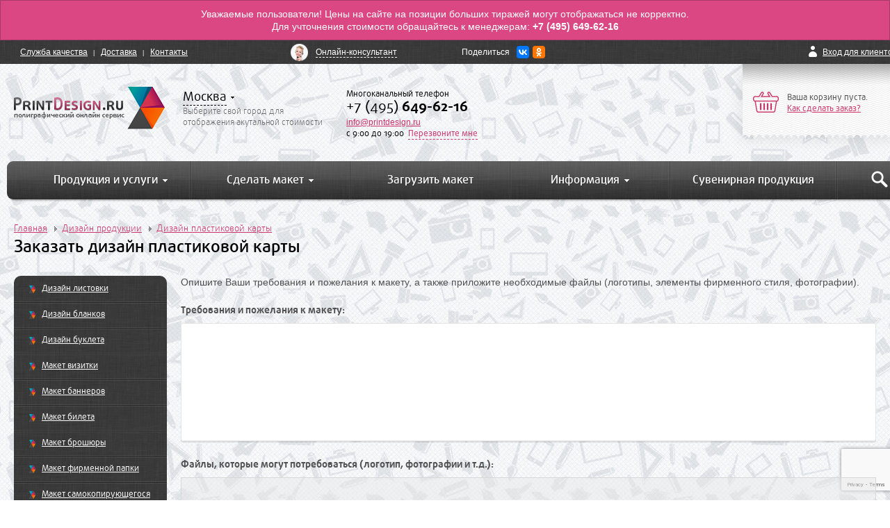

--- FILE ---
content_type: text/html; charset=UTF-8
request_url: https://printdesign.ru/design/dizain_plastikovoy_karty
body_size: 21379
content:
<!DOCTYPE html>
<html lang="ru" class="">
	<head>
		<meta http-equiv="Content-Type" content="text/html; charset=UTF-8" />

	    <title>Дизайн пластиковой карты. Профессиональное изготовление дизайн-макета пластиковых карт.</title>

	    <meta name="DESCRIPTION" content="">
	    <meta name="KEYWORDS" content="">

	  <link rel="icon" href="/favicon.ico" type="image/x-icon"/>
		<link rel="shortcut icon" href="/favicon.ico" type="image/x-icon"/>
		<script type='text/javascript' src='https://cdn.printsource.ru/node_modules/loading-attribute-polyfill/dist/loading-attribute-polyfill.umd.js?v=1724179367'></script>		<link rel='stylesheet' href='https://cdn.printsource.ru/node_modules/loading-attribute-polyfill/dist/loading-attribute-polyfill.css?v=1724179367'/>		<link rel='stylesheet' href='https://cdn.printsource.ru/css/all.css?v=1735298671'/>	    <script src="/js/jquery.js" type="text/javascript"></script>
	    <script type="text/javascript" src="/js/jquery.autocomplete.js"></script>
        <script type='text/javascript' src='https://cdn.printsource.ru/js/common.min.js?v=1724176636'></script>        <script type='text/javascript' src='/js/window.js?v=1703993719'></script>
		<script type="text/javascript" src="/js/form.js"></script>
		<script type="text/javascript" src="/js/select-1.1.0.js"></script>
		<script type="text/javascript" src="/js/jquery.main.js"></script>


		<script type="text/javascript" src="https://yastatic.net/share2/share.js" charset="utf-8"></script>

				<!--[if lte IE 8]><script type="text/javascript" src="/js/ie.js"></script><![endif]-->
		<!--[if gte IE 9]>
		  <style type="text/css">
		    .gradient {
		       filter: none;
		    }
		  </style>
		<![endif]-->

	 	<script src="/js/widgetcontroller.js?v=1724173943" type="text/javascript" charset="utf-8" /><script src="https://www.google.com/recaptcha/api.js?render=6LdEll8pAAAAANc1mzq5LROg4789qBqibth8hT0M" type="text/javascript" charset="utf-8" /><script src="/components/cuploader/plupload/plupload.js?v=1695835395" type="text/javascript" charset="utf-8" /><script src="/components/cuploader/plupload/plupload.gears.js?v=1517000400" type="text/javascript" charset="utf-8" /><script src="/components/cuploader/plupload/plupload.silverlight.js?v=1517000400" type="text/javascript" charset="utf-8" /><script src="/components/cuploader/plupload/plupload.flash.js?v=1517000400" type="text/javascript" charset="utf-8" /><script src="/components/cuploader/plupload/plupload.browserplus.js?v=1517000400" type="text/javascript" charset="utf-8" /><script src="/components/cuploader/plupload/plupload.html4.js?v=1517000400" type="text/javascript" charset="utf-8" /><script src="/components/cuploader/plupload/plupload.html5.js?v=1517000400" type="text/javascript" charset="utf-8" /><script src="/js/widgetcontroller.js?v=1724173943" type="text/javascript" charset="utf-8"></script>
<script src="https://www.google.com/recaptcha/api.js?render=6LdEll8pAAAAANc1mzq5LROg4789qBqibth8hT0M" type="text/javascript" charset="utf-8"></script>
<script src="/components/cuploader/plupload/plupload.js?v=1695835395" type="text/javascript" charset="utf-8"></script>
<script src="/components/cuploader/plupload/plupload.gears.js?v=1517000400" type="text/javascript" charset="utf-8"></script>
<script src="/components/cuploader/plupload/plupload.silverlight.js?v=1517000400" type="text/javascript" charset="utf-8"></script>
<script src="/components/cuploader/plupload/plupload.flash.js?v=1517000400" type="text/javascript" charset="utf-8"></script>
<script src="/components/cuploader/plupload/plupload.browserplus.js?v=1517000400" type="text/javascript" charset="utf-8"></script>
<script src="/components/cuploader/plupload/plupload.html4.js?v=1517000400" type="text/javascript" charset="utf-8"></script>
<script src="/components/cuploader/plupload/plupload.html5.js?v=1517000400" type="text/javascript" charset="utf-8"></script>
	    <script>window.wheader =  new widgetController("WHeader","wheader");
                        if(!window.wheader.logoutUser) {
                            window.wheader.logoutUser = function() {
                                this.callphp('logoutUser', arguments)
                            };
                        }
                    
                        if(!window.wheader.loadCities) {
                            window.wheader.loadCities = function() {
                                this.callphp('loadCities', arguments)
                            };
                        }
                    
                        if(!window.wheader.loginUser) {
                            window.wheader.loginUser = function() {
                                this.callphp('loginUser', arguments)
                            };
                        }
                    
                        if(!window.wheader.registerUser) {
                            window.wheader.registerUser = function() {
                                this.callphp('registerUser', arguments)
                            };
                        }
                    
                        if(!window.wheader.setCity) {
                            window.wheader.setCity = function() {
                                this.callphp('setCity', arguments)
                            };
                        }
                    
                        if(!window.wheader.requestCall) {
                            window.wheader.requestCall = function() {
                                this.callphp('requestCall', arguments)
                            };
                        }
                    
                        if(!window.wheader.refresh) {
                            window.wheader.refresh = function() {
                                this.callphp('refresh', arguments)
                            };
                        }
                    
                        if(!window.wheader.resetPassword) {
                            window.wheader.resetPassword = function() {
                                this.callphp('resetPassword', arguments)
                            };
                        }
                    window.wheader.setSign("f20fd441845ce810d0a98b21de8dcac7");window.design =  new widgetController("WDesignProduct","design");
                        if(!window.design.filesUploaded) {
                            window.design.filesUploaded = function() {
                                this.callphp('filesUploaded', arguments)
                            };
                        }
                    
                        if(!window.design.addToBasket) {
                            window.design.addToBasket = function() {
                                this.callphp('addToBasket', arguments)
                            };
                        }
                    window.design.setSign("ea2d53eb8ea0a2c1735d7c3c3b72bdd0");window.headercalculaterbanneri =  new widgetController("WMasterCalculater","headercalculaterbanneri");
                        if(!window.headercalculaterbanneri.setValues) {
                            window.headercalculaterbanneri.setValues = function() {
                                this.callphp('setValues', arguments)
                            };
                        }
                    
                        if(!window.headercalculaterbanneri.setValue) {
                            window.headercalculaterbanneri.setValue = function() {
                                this.callphp('setValue', arguments)
                            };
                        }
                    
                        if(!window.headercalculaterbanneri.addToBasket) {
                            window.headercalculaterbanneri.addToBasket = function() {
                                this.callphp('addToBasket', arguments)
                            };
                        }
                    window.headercalculaterbanneri.setSign("553a1b2dcd1fb09e22ef8871b5751dc9");
			headercalculaterbanneri.showLoader = function() {
					$('#headercalculaterbanneri_price').html("<div style=\"height:100px;padding-top:30px;\" align=\"center\"><div><img src=\"https://printdesign.ru/images/ajax.gif\" width=\"32\" /></div><div>Расчет стоимости...</div></div>");
			};
		window.headercalculaterbilety =  new widgetController("WMasterCalculater","headercalculaterbilety");
                        if(!window.headercalculaterbilety.setValues) {
                            window.headercalculaterbilety.setValues = function() {
                                this.callphp('setValues', arguments)
                            };
                        }
                    
                        if(!window.headercalculaterbilety.setValue) {
                            window.headercalculaterbilety.setValue = function() {
                                this.callphp('setValue', arguments)
                            };
                        }
                    
                        if(!window.headercalculaterbilety.addToBasket) {
                            window.headercalculaterbilety.addToBasket = function() {
                                this.callphp('addToBasket', arguments)
                            };
                        }
                    window.headercalculaterbilety.setSign("bf0f266090e9dd09be6035f057e9b9b6");
			headercalculaterbilety.showLoader = function() {
					$('#headercalculaterbilety_price').html("<div style=\"height:100px;padding-top:30px;\" align=\"center\"><div><img src=\"https://printdesign.ru/images/ajax.gif\" width=\"32\" /></div><div>Расчет стоимости...</div></div>");
			};
		window.headercalculaterbroshuri =  new widgetController("WMasterCalculater","headercalculaterbroshuri");
                        if(!window.headercalculaterbroshuri.setValues) {
                            window.headercalculaterbroshuri.setValues = function() {
                                this.callphp('setValues', arguments)
                            };
                        }
                    
                        if(!window.headercalculaterbroshuri.setValue) {
                            window.headercalculaterbroshuri.setValue = function() {
                                this.callphp('setValue', arguments)
                            };
                        }
                    
                        if(!window.headercalculaterbroshuri.addToBasket) {
                            window.headercalculaterbroshuri.addToBasket = function() {
                                this.callphp('addToBasket', arguments)
                            };
                        }
                    window.headercalculaterbroshuri.setSign("369a21d1e61084ebfecd917fba105876");
			headercalculaterbroshuri.showLoader = function() {
					$('#headercalculaterbroshuri_price').html("<div style=\"height:100px;padding-top:30px;\" align=\"center\"><div><img src=\"https://printdesign.ru/images/ajax.gif\" width=\"32\" /></div><div>Расчет стоимости...</div></div>");
			};
		window.headercalculaterbuklety =  new widgetController("WMasterCalculater","headercalculaterbuklety");
                        if(!window.headercalculaterbuklety.setValues) {
                            window.headercalculaterbuklety.setValues = function() {
                                this.callphp('setValues', arguments)
                            };
                        }
                    
                        if(!window.headercalculaterbuklety.setValue) {
                            window.headercalculaterbuklety.setValue = function() {
                                this.callphp('setValue', arguments)
                            };
                        }
                    
                        if(!window.headercalculaterbuklety.addToBasket) {
                            window.headercalculaterbuklety.addToBasket = function() {
                                this.callphp('addToBasket', arguments)
                            };
                        }
                    window.headercalculaterbuklety.setSign("14e61f9ba6eb480be2b395119ceacf70");
			headercalculaterbuklety.showLoader = function() {
					$('#headercalculaterbuklety_price').html("<div style=\"height:100px;padding-top:30px;\" align=\"center\"><div><img src=\"https://printdesign.ru/images/ajax.gif\" width=\"32\" /></div><div>Расчет стоимости...</div></div>");
			};
		window.headercalculatervizitki =  new widgetController("WMasterCalculater","headercalculatervizitki");
                        if(!window.headercalculatervizitki.setValues) {
                            window.headercalculatervizitki.setValues = function() {
                                this.callphp('setValues', arguments)
                            };
                        }
                    
                        if(!window.headercalculatervizitki.setValue) {
                            window.headercalculatervizitki.setValue = function() {
                                this.callphp('setValue', arguments)
                            };
                        }
                    
                        if(!window.headercalculatervizitki.addToBasket) {
                            window.headercalculatervizitki.addToBasket = function() {
                                this.callphp('addToBasket', arguments)
                            };
                        }
                    window.headercalculatervizitki.setSign("e7724211e92257483b26c1f6f20f39ae");
			headercalculatervizitki.showLoader = function() {
					$('#headercalculatervizitki_price').html("<div style=\"height:100px;padding-top:30px;\" align=\"center\"><div><img src=\"https://printdesign.ru/images/ajax.gif\" width=\"32\" /></div><div>Расчет стоимости...</div></div>");
			};
		window.headercalculaterkalendari =  new widgetController("WMasterCalculater","headercalculaterkalendari");
                        if(!window.headercalculaterkalendari.setValues) {
                            window.headercalculaterkalendari.setValues = function() {
                                this.callphp('setValues', arguments)
                            };
                        }
                    
                        if(!window.headercalculaterkalendari.setValue) {
                            window.headercalculaterkalendari.setValue = function() {
                                this.callphp('setValue', arguments)
                            };
                        }
                    
                        if(!window.headercalculaterkalendari.addToBasket) {
                            window.headercalculaterkalendari.addToBasket = function() {
                                this.callphp('addToBasket', arguments)
                            };
                        }
                    window.headercalculaterkalendari.setSign("5facb129a0ad30f8b0e6630c6d2aa9d1");
			headercalculaterkalendari.showLoader = function() {
					$('#headercalculaterkalendari_price').html("<div style=\"height:100px;padding-top:30px;\" align=\"center\"><div><img src=\"https://printdesign.ru/images/ajax.gif\" width=\"32\" /></div><div>Расчет стоимости...</div></div>");
			};
		window.headercalculaterkatalogi =  new widgetController("WMasterCalculater","headercalculaterkatalogi");
                        if(!window.headercalculaterkatalogi.setValues) {
                            window.headercalculaterkatalogi.setValues = function() {
                                this.callphp('setValues', arguments)
                            };
                        }
                    
                        if(!window.headercalculaterkatalogi.setValue) {
                            window.headercalculaterkatalogi.setValue = function() {
                                this.callphp('setValue', arguments)
                            };
                        }
                    
                        if(!window.headercalculaterkatalogi.addToBasket) {
                            window.headercalculaterkatalogi.addToBasket = function() {
                                this.callphp('addToBasket', arguments)
                            };
                        }
                    window.headercalculaterkatalogi.setSign("692b78ac6cf570e6b3793c215e6a20d6");
			headercalculaterkatalogi.showLoader = function() {
					$('#headercalculaterkatalogi_price').html("<div style=\"height:100px;padding-top:30px;\" align=\"center\"><div><img src=\"https://printdesign.ru/images/ajax.gif\" width=\"32\" /></div><div>Расчет стоимости...</div></div>");
			};
		window.headercalculaterkonverty =  new widgetController("WMasterCalculater","headercalculaterkonverty");
                        if(!window.headercalculaterkonverty.setValues) {
                            window.headercalculaterkonverty.setValues = function() {
                                this.callphp('setValues', arguments)
                            };
                        }
                    
                        if(!window.headercalculaterkonverty.setValue) {
                            window.headercalculaterkonverty.setValue = function() {
                                this.callphp('setValue', arguments)
                            };
                        }
                    
                        if(!window.headercalculaterkonverty.addToBasket) {
                            window.headercalculaterkonverty.addToBasket = function() {
                                this.callphp('addToBasket', arguments)
                            };
                        }
                    window.headercalculaterkonverty.setSign("d9c119ce82e91b2bbf76308bd97ad87d");
			headercalculaterkonverty.showLoader = function() {
					$('#headercalculaterkonverty_price').html("<div style=\"height:100px;padding-top:30px;\" align=\"center\"><div><img src=\"https://printdesign.ru/images/ajax.gif\" width=\"32\" /></div><div>Расчет стоимости...</div></div>");
			};
		window.headercalculaterlistovki_i_flaery =  new widgetController("WMasterCalculater","headercalculaterlistovki_i_flaery");
                        if(!window.headercalculaterlistovki_i_flaery.setValues) {
                            window.headercalculaterlistovki_i_flaery.setValues = function() {
                                this.callphp('setValues', arguments)
                            };
                        }
                    
                        if(!window.headercalculaterlistovki_i_flaery.setValue) {
                            window.headercalculaterlistovki_i_flaery.setValue = function() {
                                this.callphp('setValue', arguments)
                            };
                        }
                    
                        if(!window.headercalculaterlistovki_i_flaery.addToBasket) {
                            window.headercalculaterlistovki_i_flaery.addToBasket = function() {
                                this.callphp('addToBasket', arguments)
                            };
                        }
                    window.headercalculaterlistovki_i_flaery.setSign("36bb2b5cb5242fee314b5b6f2f4e3d60");
			headercalculaterlistovki_i_flaery.showLoader = function() {
					$('#headercalculaterlistovki_i_flaery_price').html("<div style=\"height:100px;padding-top:30px;\" align=\"center\"><div><img src=\"https://printdesign.ru/images/ajax.gif\" width=\"32\" /></div><div>Расчет стоимости...</div></div>");
			};
		window.headercalculaternakleyki =  new widgetController("WMasterCalculater","headercalculaternakleyki");
                        if(!window.headercalculaternakleyki.setValues) {
                            window.headercalculaternakleyki.setValues = function() {
                                this.callphp('setValues', arguments)
                            };
                        }
                    
                        if(!window.headercalculaternakleyki.setValue) {
                            window.headercalculaternakleyki.setValue = function() {
                                this.callphp('setValue', arguments)
                            };
                        }
                    
                        if(!window.headercalculaternakleyki.addToBasket) {
                            window.headercalculaternakleyki.addToBasket = function() {
                                this.callphp('addToBasket', arguments)
                            };
                        }
                    window.headercalculaternakleyki.setSign("504899397798cca6e7e316d86d8c9e3c");
			headercalculaternakleyki.showLoader = function() {
					$('#headercalculaternakleyki_price').html("<div style=\"height:100px;padding-top:30px;\" align=\"center\"><div><img src=\"https://printdesign.ru/images/ajax.gif\" width=\"32\" /></div><div>Расчет стоимости...</div></div>");
			};
		window.headercalculaterpaketi =  new widgetController("WMasterCalculater","headercalculaterpaketi");
                        if(!window.headercalculaterpaketi.setValues) {
                            window.headercalculaterpaketi.setValues = function() {
                                this.callphp('setValues', arguments)
                            };
                        }
                    
                        if(!window.headercalculaterpaketi.setValue) {
                            window.headercalculaterpaketi.setValue = function() {
                                this.callphp('setValue', arguments)
                            };
                        }
                    
                        if(!window.headercalculaterpaketi.addToBasket) {
                            window.headercalculaterpaketi.addToBasket = function() {
                                this.callphp('addToBasket', arguments)
                            };
                        }
                    window.headercalculaterpaketi.setSign("c0301632a253e490705921e3b2b10a0a");
			headercalculaterpaketi.showLoader = function() {
					$('#headercalculaterpaketi_price').html("<div style=\"height:100px;padding-top:30px;\" align=\"center\"><div><img src=\"https://printdesign.ru/images/ajax.gif\" width=\"32\" /></div><div>Расчет стоимости...</div></div>");
			};
		window.headercalculaterfirmennye_papki =  new widgetController("WMasterCalculater","headercalculaterfirmennye_papki");
                        if(!window.headercalculaterfirmennye_papki.setValues) {
                            window.headercalculaterfirmennye_papki.setValues = function() {
                                this.callphp('setValues', arguments)
                            };
                        }
                    
                        if(!window.headercalculaterfirmennye_papki.setValue) {
                            window.headercalculaterfirmennye_papki.setValue = function() {
                                this.callphp('setValue', arguments)
                            };
                        }
                    
                        if(!window.headercalculaterfirmennye_papki.addToBasket) {
                            window.headercalculaterfirmennye_papki.addToBasket = function() {
                                this.callphp('addToBasket', arguments)
                            };
                        }
                    window.headercalculaterfirmennye_papki.setSign("3161b0683be8b3bdd64cd315242676e5");
			headercalculaterfirmennye_papki.showLoader = function() {
					$('#headercalculaterfirmennye_papki_price').html("<div style=\"height:100px;padding-top:30px;\" align=\"center\"><div><img src=\"https://printdesign.ru/images/ajax.gif\" width=\"32\" /></div><div>Расчет стоимости...</div></div>");
			};
		window.headercalculaterplakati_i_banneri =  new widgetController("WMasterCalculater","headercalculaterplakati_i_banneri");
                        if(!window.headercalculaterplakati_i_banneri.setValues) {
                            window.headercalculaterplakati_i_banneri.setValues = function() {
                                this.callphp('setValues', arguments)
                            };
                        }
                    
                        if(!window.headercalculaterplakati_i_banneri.setValue) {
                            window.headercalculaterplakati_i_banneri.setValue = function() {
                                this.callphp('setValue', arguments)
                            };
                        }
                    
                        if(!window.headercalculaterplakati_i_banneri.addToBasket) {
                            window.headercalculaterplakati_i_banneri.addToBasket = function() {
                                this.callphp('addToBasket', arguments)
                            };
                        }
                    window.headercalculaterplakati_i_banneri.setSign("7f94e94129cecc2531129db9733583e7");
			headercalculaterplakati_i_banneri.showLoader = function() {
					$('#headercalculaterplakati_i_banneri_price').html("<div style=\"height:100px;padding-top:30px;\" align=\"center\"><div><img src=\"https://printdesign.ru/images/ajax.gif\" width=\"32\" /></div><div>Расчет стоимости...</div></div>");
			};
		window.headercalculaterplastikovye_karty =  new widgetController("WMasterCalculater","headercalculaterplastikovye_karty");
                        if(!window.headercalculaterplastikovye_karty.setValues) {
                            window.headercalculaterplastikovye_karty.setValues = function() {
                                this.callphp('setValues', arguments)
                            };
                        }
                    
                        if(!window.headercalculaterplastikovye_karty.setValue) {
                            window.headercalculaterplastikovye_karty.setValue = function() {
                                this.callphp('setValue', arguments)
                            };
                        }
                    
                        if(!window.headercalculaterplastikovye_karty.addToBasket) {
                            window.headercalculaterplastikovye_karty.addToBasket = function() {
                                this.callphp('addToBasket', arguments)
                            };
                        }
                    window.headercalculaterplastikovye_karty.setSign("61a9bd571e62928c93c47b199ed0204a");
			headercalculaterplastikovye_karty.showLoader = function() {
					$('#headercalculaterplastikovye_karty_price').html("<div style=\"height:100px;padding-top:30px;\" align=\"center\"><div><img src=\"https://printdesign.ru/images/ajax.gif\" width=\"32\" /></div><div>Расчет стоимости...</div></div>");
			};
		window.headercalculatertablichki =  new widgetController("WMasterCalculater","headercalculatertablichki");
                        if(!window.headercalculatertablichki.setValues) {
                            window.headercalculatertablichki.setValues = function() {
                                this.callphp('setValues', arguments)
                            };
                        }
                    
                        if(!window.headercalculatertablichki.setValue) {
                            window.headercalculatertablichki.setValue = function() {
                                this.callphp('setValue', arguments)
                            };
                        }
                    
                        if(!window.headercalculatertablichki.addToBasket) {
                            window.headercalculatertablichki.addToBasket = function() {
                                this.callphp('addToBasket', arguments)
                            };
                        }
                    window.headercalculatertablichki.setSign("42a0205da706b315a5959e437447aa6a");
			headercalculatertablichki.showLoader = function() {
					$('#headercalculatertablichki_price').html("<div style=\"height:100px;padding-top:30px;\" align=\"center\"><div><img src=\"https://printdesign.ru/images/ajax.gif\" width=\"32\" /></div><div>Расчет стоимости...</div></div>");
			};
		window.headercalculaterfirmennye_blanki =  new widgetController("WMasterCalculater","headercalculaterfirmennye_blanki");
                        if(!window.headercalculaterfirmennye_blanki.setValues) {
                            window.headercalculaterfirmennye_blanki.setValues = function() {
                                this.callphp('setValues', arguments)
                            };
                        }
                    
                        if(!window.headercalculaterfirmennye_blanki.setValue) {
                            window.headercalculaterfirmennye_blanki.setValue = function() {
                                this.callphp('setValue', arguments)
                            };
                        }
                    
                        if(!window.headercalculaterfirmennye_blanki.addToBasket) {
                            window.headercalculaterfirmennye_blanki.addToBasket = function() {
                                this.callphp('addToBasket', arguments)
                            };
                        }
                    window.headercalculaterfirmennye_blanki.setSign("79ad57589e4a48c97f9fec07fce96bb1");
			headercalculaterfirmennye_blanki.showLoader = function() {
					$('#headercalculaterfirmennye_blanki_price').html("<div style=\"height:100px;padding-top:30px;\" align=\"center\"><div><img src=\"https://printdesign.ru/images/ajax.gif\" width=\"32\" /></div><div>Расчет стоимости...</div></div>");
			};
		window.headercalculaterflaery =  new widgetController("WMasterCalculater","headercalculaterflaery");
                        if(!window.headercalculaterflaery.setValues) {
                            window.headercalculaterflaery.setValues = function() {
                                this.callphp('setValues', arguments)
                            };
                        }
                    
                        if(!window.headercalculaterflaery.setValue) {
                            window.headercalculaterflaery.setValue = function() {
                                this.callphp('setValue', arguments)
                            };
                        }
                    
                        if(!window.headercalculaterflaery.addToBasket) {
                            window.headercalculaterflaery.addToBasket = function() {
                                this.callphp('addToBasket', arguments)
                            };
                        }
                    window.headercalculaterflaery.setSign("3dc542c987ec14820fe2bb07b383e410");
			headercalculaterflaery.showLoader = function() {
					$('#headercalculaterflaery_price').html("<div style=\"height:100px;padding-top:30px;\" align=\"center\"><div><img src=\"https://printdesign.ru/images/ajax.gif\" width=\"32\" /></div><div>Расчет стоимости...</div></div>");
			};
		window.headercalculaterbirki =  new widgetController("WMasterCalculater","headercalculaterbirki");
                        if(!window.headercalculaterbirki.setValues) {
                            window.headercalculaterbirki.setValues = function() {
                                this.callphp('setValues', arguments)
                            };
                        }
                    
                        if(!window.headercalculaterbirki.setValue) {
                            window.headercalculaterbirki.setValue = function() {
                                this.callphp('setValue', arguments)
                            };
                        }
                    
                        if(!window.headercalculaterbirki.addToBasket) {
                            window.headercalculaterbirki.addToBasket = function() {
                                this.callphp('addToBasket', arguments)
                            };
                        }
                    window.headercalculaterbirki.setSign("0d0a5d63317aed07efeb0c2a7bf9a5ef");
			headercalculaterbirki.showLoader = function() {
					$('#headercalculaterbirki_price').html("<div style=\"height:100px;padding-top:30px;\" align=\"center\"><div><img src=\"https://printdesign.ru/images/ajax.gif\" width=\"32\" /></div><div>Расчет стоимости...</div></div>");
			};
		
            grecaptcha.ready(function () {
                grecaptcha.execute('6LdEll8pAAAAANc1mzq5LROg4789qBqibth8hT0M', { action: 'contact' }).then(function (token) {
                    const recaptchaResponse = document.getElementById('requestform_recaptcha');
                    const formBtn = document.getElementById('requestform_name_btn');
                    
                    if(recaptchaResponse) {
                        recaptchaResponse.value = token;
                    }
                    
                    if(formBtn) {
                        formBtn.disabled = false;
                    }
                });
            });
		
$(document).ready(function() {
			$('.entercatch').keypress(function(e) {
			    if(e.which == 13) {
			        wheader.loginUser($('#headloginform_email').val(),$('#headloginform_password').val());
			    }
			});
		;
			$('#queryinput').keypress(function(e) {
			    if(e.which == 13) {
					window.location='https://editor.printdesign.ru/designtemplates?query='+$('#queryinput').val();
			    }
			});
		;
			var options, a;
			jQuery(function(){
				options = {
					serviceUrl:'/ajaxsearch.php',
					minChars:3,
					width:215,
					onSelect: function(value, data){ window.location='https://editor.printdesign.ru/designtemplates?query='+value.value;  },
					// local autosugest options:
					//lookup: ['January', 'February'] //local lookup values
				};
				a = $('#queryinput').autocomplete(options);
			}); 	
				
		;
            var uploadernewdesign_uploader = new plupload.Uploader({
                runtimes : 'gears,html5,flash,silverlight,browserplus',
                browse_button : 'newdesign_uploadbutton',
                container: 'newdesign_uploadcontainer',
                max_file_size :'100mb',
                drop_element:'newdesign_uploadcontainer',
                url : '/upload.php',
                flash_swf_url : '/components/cuploader/plupload/plupload.flash.swf',
                silverlight_xap_url : '/components/cuploader/plupload/plupload.silverlight.xap',
            
                filters : [
                    {title : "Доступные форматы", extensions : "ai,eps,cdr,jpg,jpeg,png,tif,pdf,psd,rar,tiff,zip"}
                ],
                multipart_params: {PHPSESSID : "92f78fe15800cfa3c77631bf51d0839f",CUPLOADERIDENT : "newdesign_uploader"},
                        
                init: {
                    PostInit: function() {
                        $('#__temp').html("");
                    },
                    FilesAdded: function(up,files) {
                         $.each(files, function(i, file) {
                          $('#__temp').append(
                                '<div id="' + file.id + '">' +
                                file.name +' (' + plupload.formatSize(file.size) + ') <b></b>' +
                            '</div>');
                        });
                 
                        up.refresh();
                                
                        $('#newdesign_uploadbutton_content').hide('fast');
                        $('#newdesign_uploadbutton_progressbarcontainer').show('fast');  	
                        $('#newdesign_uploadbutton_progressbartitle').html('Подготовка к загрузке'); 	
                        $('#newdesign_uploadbutton_progressbarslider').css('width','0%');
                        uploadernewdesign_uploader.start();
                    },
                    UploadProgress: function(up,file) {
                         /*$('#' + file.id + " b").html(file.percent + "%");*/
                         $('#newdesign_uploadbutton_progressbartitle').html('Загрузка: '+file.name+' ('+file.percent+'%)'); 	
                         $('#newdesign_uploadbutton_progressbarslider').css('width',file.percent+'%');
                        
                    },
                    Error: function(up,err) {
                        /*$('#__temp').append("<div>Ошибка: " + err.message +
                            (err.file ? ", Файл: " + err.file.name : "") +
                            "</div>"
                        );*/
                        $('#newdesign_uploadbutton_progressbartitle').html('Ошибка: ' + err.message +(err.file ? ', Файл: ' + err.file.name : ''));
                
                 
                        up.refresh(); // Reposition Flash/Silverlight
                    },
                    FileUploaded: function(up,file) {
                         $('#' + file.id + " b").html("Загружен");
                    },
                    UploadComplete: function(up,file) {
                        $('#__temp').html('');   
                        
                        $('#newdesign_uploadbutton_progressbarcontainer').hide('fast'); 
                        $('#newdesign_uploadbutton_content').show('fast'); 	   
                        design.filesUploaded();
                        
                    },
                        
                }
                
            });
            
            uploadernewdesign_uploader.init();
 
        ;});</script>
	</head>
	<body  style="background:url(/images/inner-bg.png)" >

                    <div class="wrapper-holder">
                <div id="wrapper">
                    <header id="header">
                        <div class="_area" id="_area_header"><div class="_widget" id="_widget_wheader"><script type="text/javascript">!function () {
        var t = document.createElement("script");
        t.type = "text/javascript", t.async = !0, t.src = 'https://vk.com/js/api/openapi.js?169', t.onload = function () {
            VK.Retargeting.Init("VK-RTRG-1352048-c3ErH"), VK.Retargeting.Hit()
        }, document.head.appendChild(t)
    }();</script>
<noscript>
    <img src="https://vk.com/rtrg?p=VK-RTRG-1352048-c3ErH" style="position:fixed; left:-999px;" alt=""/>
</noscript>
<script src='https://www.google.com/recaptcha/api.js?hl=ru'></script>
<noindex>
        <div id="headcity" class="header-city headerpopupblocks" style="display:none">
        <div class="bg"></div>
        <div class="container clear" id="headcity_container" style="">
            <div style="padding:20px">
                <div align="center" style="margin-top:20px;margin-bottom:20px;">
                    <div><img width="64" src="/images/ajax.gif"/></div>
                    <div>Загружаю список городов. Пожалуйста, подождите...</div>
                </div>

            </div>
        </div>
    </div>
</noindex>
<div id="headloginform" class="header-login headerpopupblocks"
     style="display:none">
    <div class="header-login-frame">
        <div class="container clear">
            <div class="columns">
                <div class="join-col">
                    <div id="login_container">
                        <div class="title">Личный кабинет:</div>
                        <div class="row">
                            <label class="input-holder">
                                <input type="text" id="headloginform_email" class="entercatch"
                                       placeholder="Введите свой E-mail">
                            </label>
                        </div>
                        <div class="row">
                            <label class="input-holder">
                                <input type="password" id="headloginform_password" class="entercatch"
                                       placeholder="Введите пароль">
                            </label>
                        </div>
                        <div class="row">
                            <button onclick="wheader.loginUser($('#headloginform_email').val(), $('#headloginform_password').val())"
                                    class="gray-btn btn">Войти!
                            </button>
                            <a onclick="
                                $('#headrecoveryform_email').val($('#headloginform_email').val());
                                $('#login_container').hide();
                                $('#passwordrecovery_container').fadeIn('fast');"
                               class="link-btn btn">Забыли пароль?</a>
                        </div>
                    </div>
                    <div id="passwordrecovery_container" style="display:none;">
                        <div class="title">Восстановление пароля:</div>
                        <div class="row">
                            <label class="input-holder">
                                <input type="text" id="headrecoveryform_email" class="entercatch"
                                       placeholder="Введите свой E-mail">
                            </label>
                        </div>
                        <div class="row">
                            <button onclick="wheader.resetPassword($('#headrecoveryform_email').val())"
                                    class="gray-btn btn">Восстановить
                            </button>
                            <a onclick="$('#passwordrecovery_container').hide();$('#login_container').fadeIn('fast');"
                               class="link-btn btn">Отмена</a>
                        </div>
                    </div>
                </div>
                <ul class="join-as">
                                            <li>
                            <a href="javascript:openSocialWindow('/sociallogin.php?type=yandex')"
                               class="yandex"
                            >
                                <span>Войти через Яндекс</span>
                            </a>
                        </li>
                                            <li>
                            <a href="javascript:openSocialWindow('/sociallogin.php?type=vkontakte')"
                               class="vk"
                            >
                                <span>Войти через Вконтакте</span>
                            </a>
                        </li>
                                            <li>
                            <a href="javascript:openSocialWindow('/sociallogin.php?type=mail')"
                               class="mailru"
                            >
                                <span>Войти через Mail.Ru</span>
                            </a>
                        </li>
                                    </ul>
                <div class="reg-col" id="regform_registerform" style="display:none">
                    <div class="title">Быстрая регистрация</div>
                    <div class="row">
                        <label class="control-label">Ваше имя:</label>
                        <label class="input-holder">
                            <input type="text" id="regform_register_name">
                        </label>
                    </div>
                    <div class="row">
                        <label class="control-label">E-mail:</label>
                        <label class="input-holder">
                            <input type="text" id="regform_register_email">
                        </label>
                    </div>
                    <div class="row">
                        <label class="control-label">Телефон:</label>
                        <label class="input-holder">
                            <input type="text" id="regform_register_phone">
                        </label>
                    </div>
                    <div class="row">
                        <label class="control-label">Пароль:</label>
                        <label class="input-holder">
                            <input type="password" id="regform_register_password">
                        </label>
                    </div>
                    <div class="row" style="display: flex; justify-content: end">
                        <div class="g-recaptcha" data-sitekey="6LcHylooAAAAAE2OGZoxmk56SRDMinYcKAQIQx7I"></div>
                    </div>
                    <div class="row" style="clear:both">
                        <label style="display: block; margin-bottom: 5px; white-space: nowrap;">
                            <input type="checkbox" id="regform_register_notify"/>&nbsp;
                            <span style="display: inline-block; vertical-align: top; white-space: normal">
                                Я согласен на обработку моих персональных данных в соответствии
                                с <a href="https://printdesign.ru/rules">правилами использования</a>.
                            </span>
                        </label>
                        <label class="">
                            <input type="checkbox" id="regform_register_notify"/>&nbsp;
                            Я согласен получать рекламные материалы.
                        </label>
                    </div>
                    <div class="btn-holder clear">
                        <button class="gray-btn btn pull-right"
                                onclick="
                                        if($('#regform_register_notify').prop('checked')==false) {
                                        showNotice('Регистрация возможна только при согласии на обработку персональных данных');
                                        } else {
                                wheader.registerUser(
                                        $('#regform_register_name').val(),
                                        $('#regform_register_email').val(),
                                        $('#regform_register_phone').val(),
                                        $('#regform_register_password').val(),
                                        grecaptcha && grecaptcha.getResponse(),
                                        (($('#regform_register_notify').prop('checked')==true)?1:0)
                                        )}
                                        ">
                            Зарегистрироваться!
                        </button>
                    </div>

                </div>
                <div class="reg-col" id="regform_link">
                    <div class="title">Быстрая регистрация</div>
                    <div class="gray-text">Регистрация на нашем проекте позволит Вам всегда быть в курсе скидок и особых
                        предложений на полиграфическую и сувенирную продукцию.
                    </div>
                    <a href="#" onclick="$('#regform_link').hide(); $('#regform_registerform').show();" class="reg-btn">
                        <span class="text">Зарегистрироваться!</span>
                        <span class="description">Получить доступ в личный кабинет</span>
                    </a>
                </div>
            </div>
        </div>
    </div>
</div>

<div id="requestcallform" class="header-login headerpopupblocks" style="display:none">
    <div style="padding-left:410px" class="header-login-frame">
        <div class="container clear">
            <div class="columns">

                <div class="join-col">
                    <div class="title">Куда звонить?</div>
                    <div class="row">
                        <label class="input-holder">
                            <input type="text" id="requestform_phone" class="entercatch"
                                   placeholder="Введите Ваш телефон">
                        </label>
                    </div>
                    <div class="row">
                        <label class="input-holder">
                            <input type="text" id="requestform_name" class="entercatch" placeholder="Введите Ваше Имя">
                        </label>
                    </div>
                    <div class="row">
                        <input type="hidden" id="requestform_recaptcha">
                        <button onclick="wheader.requestCall(
                                    $('#requestform_phone').val(),
                                    $('#requestform_name').val(),
                                    'c5ab784b5e415e2ac72bfd0f5d719bf1',
                                    $('#requestform_recaptcha').val()
                                )"
                                id="requestform_name_btn"
                                class="gray-btn btn"
                                disabled
                        >
                            Перезвоните мне!
                        </button>

                    </div>
                </div>

                <div class="reg-col" id="regform_link">
                    <div class="title">Запрос звонка</div>
                    <div class="gray-text">Наши менеджеры свяжутся с Вами как только появится свободная минутка.</div>

                </div>
            </div>

        </div>
    </div>
</div>

<div id="app-notifications"></div>

<script>
    (function (notifications) {

        class NotificationError extends Error {
            name = 'NotificationError';
        }

        for (const {notificationid, isdialog, image, text} of notifications) {
            if (!isdialog) {
                $('#app-notifications').append(`
                    <div class="alert alert-notification text-center">
                        ${text}
                    </div>
                `);
            } else if (!image) {
                throw new NotificationError('Изображение отсутствует!');
            } else if (!localStorage.getItem(`notification_${notificationid}`)) {
                localStorage.setItem(`notification_${notificationid}`, 1);
                const tmpImage = new Image();
                tmpImage.src = image;
                tmpImage.addEventListener('load', () => {
                    app.alert(`<img class="modal__image" src="${image}" />`);
                });
            }
        }

    })([{"notificationid":"18","isdialog":false,"title":"\u043d\u0435 \u0440\u0430\u0431\u043e\u0442\u0430\u0435\u0442 \u043e\u0444\u0441\u0435\u0442\u043d\u044b\u0435 \u0442\u0438\u0440\u0430\u0436\u0438","text":"<p>\u0423\u0432\u0430\u0436\u0430\u0435\u043c\u044b\u0435 \u043f\u043e\u043b\u044c\u0437\u043e\u0432\u0430\u0442\u0435\u043b\u0438!&nbsp;\u0426\u0435\u043d\u044b \u043d\u0430 \u0441\u0430\u0439\u0442\u0435 \u043d\u0430 \u043f\u043e\u0437\u0438\u0446\u0438\u0438 \u0431\u043e\u043b\u044c\u0448\u0438\u0445 \u0442\u0438\u0440\u0430\u0436\u0435\u0439 \u043c\u043e\u0433\u0443\u0442 \u043e\u0442\u043e\u0431\u0440\u0430\u0436\u0430\u0442\u044c\u0441\u044f \u043d\u0435 \u043a\u043e\u0440\u0440\u0435\u043a\u0442\u043d\u043e.<br \/>\n\u0414\u043b\u044f \u0443\u0447\u0442\u043e\u0447\u043d\u0435\u043d\u0438\u044f \u0441\u0442\u043e\u0438\u043c\u043e\u0441\u0442\u0438 \u043e\u0431\u0440\u0430\u0449\u0430\u0439\u0442\u0435\u0441\u044c \u043a \u043c\u0435\u043d\u0435\u0434\u0436\u0435\u0440\u0430\u043c: <strong>+7 (495) 649-62-16<\/strong><\/p>","image":null,"startdate":"10.01.2026","enddate":"31.12.2026","createdate":"29.08.2025 14:34"}]);
</script>

<div class="header-row ">
            <div class="container clear">
            <ul class="head-tools">
                <li><a href="https://printdesign.ru/quality">Служба качества</a></li>
                <li><a href="https://printdesign.ru/information/delivery">Доставка</a></li>
                <li><a href="https://printdesign.ru/contacts">Контакты</a></li>
            </ul>
            <div class="assistance">
                <a class="dash" id="onlineconsultant">
                    <em class="ico">
                        <img src="/images/ico02.png" width="25" height="25" alt=""/>
                    </em>
                    <span class="text">Онлайн-консультант</span>
                </a>
            </div>
            <div class="share-holder">
                <span class="text">Поделиться</span>
                <div class="ya-share2" data-curtain data-services="vkontakte,odnoklassniki"></div>
            </div>
            <a href="#"
               onclick="$('.headerpopupblocks').hide(); $('#headloginform').show('fast',function() {$(window).scrollTop(0);});"
               class="join">
                <em class="ico"></em>
                <span>Вход для клиентов</span>
            </a>
        </div>
    </div>
<div class="header-frame">
    <div class="container clear">
        <strong class="logo">
            <a href="https://printdesign.ru">PrintDesign.ru полиграфический онлайн сервис</a>
        </strong>
        <div class="city-box">
            <a href="#"
               onclick="$('.headerpopupblocks').hide();$('#headcity').show('fast',function() {$(window).scrollTop(0);wheader.loadCities();});"
               class="opener dash">
                <span>Москва</span><em class="ico"></em>
            </a>
            <div class="description">Выберите свой город для <br>отображения акутальной стоимости</div>
        </div>
        <div class="phone-box">
            <div class="text">Многоканальный телефон</div>
                            <div class="phone"><a style="text-decoration:none; color:#000" href="tel:+74956496216">+7 (495) <strong>649-62-16</strong></a>
                </div>
                        <div><a href="mailto:info@printdesign.ru">info@printdesign.ru</a></div>
            <div class="text">c 9:00 до 19:00 <a
                        onclick="$('.headerpopupblocks').hide(); $('#requestcallform').show('fast',function() {$(window).scrollTop(0);});"
                        class="callback dash"><span>Перезвоните мне</span></a></div>

        </div>
                    <div class="basket-box">
                <div style="margin-top:40px" class="frame">
                    <p>Ваша корзину пуста.</p>
                    <p><a href="https://printdesign.ru/information/howtoorder">Как сделать заказ?</a></p>
                </div>
            </div>
        
    </div>
</div>
<div class="container">
    <div class="nav-holder">
        <div class="nav-frame clear">
            <!--   -->
            <div style="width:50px; float:right; padding-top:10px; cursor:pointer; position: relative; z-index: 2;" align="center"
                 onclick="
                     $('#nav_information_').toggleClass('hidden');
                     $('#nav_souvenirs').toggleClass('hidden');
                     $('#searchli').toggleClass('hidden');
                ">
                <img src="/images/searchbutton.png" width="32">
            </div>
            <div id="navsearch" style="position:relative;display:none;margin-right:50px">

            </div>
            <nav id="nav" style="margin-right:50px">
                <ul>
                    <li id="nav_products">
                        <div class="holder">
                            <a href="https://printdesign.ru/services">
                                <span>Продукция и услуги</span>
                                <em class="ico"></em>
                            </a>
                            <div class="drop tabset">
                                <div class="drop-holder" id="headerproductsmenu">
                                    <ul class="submenu" id="headerproductsmenuul">
                                        <li>
                                            <div class="title">Популярное</div>
                                            <ul class="menu-list">
                                                                                                                                                        <li style="line-height:20px"
                                                        onmouseover="$('#headerproductsmenu').addClass('opened'); $('#headerproductsmenuul').addClass('opened'); $('#headercalculatercontainer').show(); $('.headercalculater').hide();$('#headercalculater_banneri').show();">
                                                        <a href="https://printdesign.ru/services/polygraphiya/banneri">
                                                            <em class="ico"></em>
                                                            <span>Баннеры и рекламные конструкции</span>
                                                        </a>
                                                    </li>
                                                                                                                                                        <li style="line-height:20px"
                                                        onmouseover="$('#headerproductsmenu').addClass('opened'); $('#headerproductsmenuul').addClass('opened'); $('#headercalculatercontainer').show(); $('.headercalculater').hide();$('#headercalculater_bilety').show();">
                                                        <a href="https://printdesign.ru/services/polygraphiya/bilety">
                                                            <em class="ico"></em>
                                                            <span>Билеты</span>
                                                        </a>
                                                    </li>
                                                                                                                                                        <li style="line-height:20px"
                                                        onmouseover="$('#headerproductsmenu').addClass('opened'); $('#headerproductsmenuul').addClass('opened'); $('#headercalculatercontainer').show(); $('.headercalculater').hide();$('#headercalculater_broshuri').show();">
                                                        <a href="https://printdesign.ru/services/polygraphiya/broshuri">
                                                            <em class="ico"></em>
                                                            <span>Брошюры</span>
                                                        </a>
                                                    </li>
                                                                                                                                                                                                            <li style="line-height:20px"
                                                        onmouseover="$('#headerproductsmenu').addClass('opened'); $('#headerproductsmenuul').addClass('opened'); $('#headercalculatercontainer').show(); $('.headercalculater').hide();$('#headercalculater_buklety').show();">
                                                        <a href="https://printdesign.ru/services/polygraphiya/buklety">
                                                            <em class="ico"></em>
                                                            <span>Буклеты</span>
                                                        </a>
                                                    </li>
                                                                                                                                                        <li style="line-height:20px"
                                                        onmouseover="$('#headerproductsmenu').addClass('opened'); $('#headerproductsmenuul').addClass('opened'); $('#headercalculatercontainer').show(); $('.headercalculater').hide();$('#headercalculater_vizitki').show();">
                                                        <a href="https://printdesign.ru/services/polygraphiya/vizitki">
                                                            <em class="ico"></em>
                                                            <span>Визитки</span>
                                                        </a>
                                                    </li>
                                                                                                                                                        <li style="line-height:20px"
                                                        onmouseover="$('#headerproductsmenu').addClass('opened'); $('#headerproductsmenuul').addClass('opened'); $('#headercalculatercontainer').show(); $('.headercalculater').hide();$('#headercalculater_kalendari').show();">
                                                        <a href="https://printdesign.ru/services/polygraphiya/kalendari">
                                                            <em class="ico"></em>
                                                            <span>Календари</span>
                                                        </a>
                                                    </li>
                                                                                                                                                        <li style="line-height:20px"
                                                        onmouseover="$('#headerproductsmenu').addClass('opened'); $('#headerproductsmenuul').addClass('opened'); $('#headercalculatercontainer').show(); $('.headercalculater').hide();$('#headercalculater_katalogi').show();">
                                                        <a href="https://printdesign.ru/services/polygraphiya/katalogi">
                                                            <em class="ico"></em>
                                                            <span>Каталоги</span>
                                                        </a>
                                                    </li>
                                                                                                                                                        <li style="line-height:20px"
                                                        onmouseover="$('#headerproductsmenu').addClass('opened'); $('#headerproductsmenuul').addClass('opened'); $('#headercalculatercontainer').show(); $('.headercalculater').hide();$('#headercalculater_konverty').show();">
                                                        <a href="https://printdesign.ru/services/polygraphiya/konverty">
                                                            <em class="ico"></em>
                                                            <span>Конверты</span>
                                                        </a>
                                                    </li>
                                                                                                                                                        <li style="line-height:20px"
                                                        onmouseover="$('#headerproductsmenu').addClass('opened'); $('#headerproductsmenuul').addClass('opened'); $('#headercalculatercontainer').show(); $('.headercalculater').hide();$('#headercalculater_listovki_i_flaery').show();">
                                                        <a href="https://printdesign.ru/services/polygraphiya/listovki_i_flaery">
                                                            <em class="ico"></em>
                                                            <span>Листовки</span>
                                                        </a>
                                                    </li>
                                                                                                                                                        <li style="line-height:20px"
                                                        onmouseover="$('#headerproductsmenu').addClass('opened'); $('#headerproductsmenuul').addClass('opened'); $('#headercalculatercontainer').show(); $('.headercalculater').hide();$('#headercalculater_nakleyki').show();">
                                                        <a href="https://printdesign.ru/services/polygraphiya/nakleyki">
                                                            <em class="ico"></em>
                                                            <span>Наклейки</span>
                                                        </a>
                                                    </li>
                                                                                                                                                        <li style="line-height:20px"
                                                        onmouseover="$('#headerproductsmenu').addClass('opened'); $('#headerproductsmenuul').addClass('opened'); $('#headercalculatercontainer').show(); $('.headercalculater').hide();$('#headercalculater_paketi').show();">
                                                        <a href="https://printdesign.ru/services/polygraphiya/paketi">
                                                            <em class="ico"></em>
                                                            <span>Пакеты</span>
                                                        </a>
                                                    </li>
                                                                                                                                                        <li style="line-height:20px"
                                                        onmouseover="$('#headerproductsmenu').addClass('opened'); $('#headerproductsmenuul').addClass('opened'); $('#headercalculatercontainer').show(); $('.headercalculater').hide();$('#headercalculater_firmennye_papki').show();">
                                                        <a href="https://printdesign.ru/services/polygraphiya/firmennye_papki">
                                                            <em class="ico"></em>
                                                            <span>Фирменные папки</span>
                                                        </a>
                                                    </li>
                                                                                                                                                        <li style="line-height:20px"
                                                        onmouseover="$('#headerproductsmenu').addClass('opened'); $('#headerproductsmenuul').addClass('opened'); $('#headercalculatercontainer').show(); $('.headercalculater').hide();$('#headercalculater_plakati_i_banneri').show();">
                                                        <a href="https://printdesign.ru/services/polygraphiya/plakati_i_banneri">
                                                            <em class="ico"></em>
                                                            <span>Плакаты</span>
                                                        </a>
                                                    </li>
                                                                                                                                                        <li style="line-height:20px"
                                                        onmouseover="$('#headerproductsmenu').addClass('opened'); $('#headerproductsmenuul').addClass('opened'); $('#headercalculatercontainer').show(); $('.headercalculater').hide();$('#headercalculater_plastikovye_karty').show();">
                                                        <a href="https://printdesign.ru/services/polygraphiya/plastikovye_karty">
                                                            <em class="ico"></em>
                                                            <span>Пластиковые карты</span>
                                                        </a>
                                                    </li>
                                                                                                                                                        <li style="line-height:20px"
                                                        onmouseover="$('#headerproductsmenu').addClass('opened'); $('#headerproductsmenuul').addClass('opened'); $('#headercalculatercontainer').show(); $('.headercalculater').hide();$('#headercalculater_tablichki').show();">
                                                        <a href="https://printdesign.ru/services/polygraphiya/tablichki">
                                                            <em class="ico"></em>
                                                            <span>Таблички</span>
                                                        </a>
                                                    </li>
                                                                                                                                                                                                            <li style="line-height:20px"
                                                        onmouseover="$('#headerproductsmenu').addClass('opened'); $('#headerproductsmenuul').addClass('opened'); $('#headercalculatercontainer').show(); $('.headercalculater').hide();$('#headercalculater_firmennye_blanki').show();">
                                                        <a href="https://printdesign.ru/services/polygraphiya/firmennye_blanki">
                                                            <em class="ico"></em>
                                                            <span>Фирменные бланки</span>
                                                        </a>
                                                    </li>
                                                                                                                                                        <li style="line-height:20px"
                                                        onmouseover="$('#headerproductsmenu').addClass('opened'); $('#headerproductsmenuul').addClass('opened'); $('#headercalculatercontainer').show(); $('.headercalculater').hide();$('#headercalculater_flaery').show();">
                                                        <a href="https://printdesign.ru/services/polygraphiya/flaery">
                                                            <em class="ico"></em>
                                                            <span>Флаеры</span>
                                                        </a>
                                                    </li>
                                                                                                                                                        <li style="line-height:20px"
                                                        onmouseover="$('#headerproductsmenu').addClass('opened'); $('#headerproductsmenuul').addClass('opened'); $('#headercalculatercontainer').show(); $('.headercalculater').hide();$('#headercalculater_birki').show();">
                                                        <a href="https://printdesign.ru/services/polygraphiya/birki">
                                                            <em class="ico"></em>
                                                            <span>Бирки</span>
                                                        </a>
                                                    </li>
                                                                                            </ul>
                                        </li>
                                        <li><a href="https://printdesign.ru/services"><em class="ico"></em><span>Вся продукция</span></a>
                                        </li>
                                        <li>
                                            <div class="title">Категории</div>
                                            <ul class="menu-list inner01" style="margin-bottom:0px">
                                                                                                    <li onmouseover="$('#headerproductsmenu, #headerproductsmenuul').removeClass('opened');$('#headercalculatercontainer').hide();">
                                                        <a href="https://printdesign.ru/services?category=promo">
                                                            <em class="ico"></em>
                                                            <span>Рекламная продукция</span>
                                                        </a>
                                                    </li>
                                                                                                    <li onmouseover="$('#headerproductsmenu, #headerproductsmenuul').removeClass('opened');$('#headercalculatercontainer').hide();">
                                                        <a href="https://printdesign.ru/services?category=business">
                                                            <em class="ico"></em>
                                                            <span>Бизнес</span>
                                                        </a>
                                                    </li>
                                                                                                    <li onmouseover="$('#headerproductsmenu, #headerproductsmenuul').removeClass('opened');$('#headercalculatercontainer').hide();">
                                                        <a href="https://printdesign.ru/services?category=wide">
                                                            <em class="ico"></em>
                                                            <span>Широкоформатная печать</span>
                                                        </a>
                                                    </li>
                                                                                                    <li onmouseover="$('#headerproductsmenu, #headerproductsmenuul').removeClass('opened');$('#headercalculatercontainer').hide();">
                                                        <a href="https://printdesign.ru/services?category=event">
                                                            <em class="ico"></em>
                                                            <span>Выставки и события</span>
                                                        </a>
                                                    </li>
                                                                                                    <li onmouseover="$('#headerproductsmenu, #headerproductsmenuul').removeClass('opened');$('#headercalculatercontainer').hide();">
                                                        <a href="https://printdesign.ru/services?category=calendars">
                                                            <em class="ico"></em>
                                                            <span>Календари</span>
                                                        </a>
                                                    </li>
                                                
                                            </ul>
                                        </li>
                                        <li>
                                            <a href="https://printdesign.ru/design">
                                                <em class="ico"></em>
                                                <span>Дизайнерские услуги</span>
                                            </a>
                                        </li>
                                        <li>
                                            <a href="https://printdesign.ru/fastorder">
                                                <em class="ico"></em>
                                                <span>Загрузить свой макет</span>
                                            </a>
                                        </li>
                                        <!-- <li><a href="/services/persinal"><em class="ico"></em><span>Услуги</span></a></li> -->
                                        <!-- <li><a href="#"><em class="ico"></em><span>Конструктор продукции</span></a></li> -->
                                    </ul>
                                </div>
                                <div class="tab-holder" id="headercalculatercontainer" style="display:none">
                                    <div class="tab clear active">
                                                                                                                                <div id="headercalculater_banneri" class="headercalculater"
                                                 style="display:none">
                                                <noindex>
                                                    <h3>Печать баннеров и RollUP</h3>
                                                    <div id="_widget_headercalculaterbanneri" class="_widget">    <div class="column">
        <form action="#">
            <fieldset>
                                                            <div class="control-group">
                            <div class="control-title">Размер:</div>
                            <div class="select-holder">
                                <select style="width: 100%;"
                                        onchange="headercalculaterbanneri.showLoader();headercalculaterbanneri.setValue('sizes',$(this).val())">
                                                                            <option value="0"
                                                selected="selected">210x58</option>
                                                                            <option value="1"
                                                >200x70</option>
                                                                            <option value="2"
                                                >100x50</option>
                                                                    </select>
                            </div>
                        </div>
                    
                                                            <div class="control-group">
                            <div class="control-title">Цветность:</div>
                                                            <div class="row">
                                    <a class="btn wide-btn gray-btn active"
                                       onclick="headercalculaterbanneri.showLoader();headercalculaterbanneri.setValue('print','0')">Ч/б односторонняя</a>
                                </div>
                                                            <div class="row">
                                    <a class="btn wide-btn gray-btn "
                                       onclick="headercalculaterbanneri.showLoader();headercalculaterbanneri.setValue('print','1')">Ч/б двусторонняя</a>
                                </div>
                                                            <div class="row">
                                    <a class="btn wide-btn gray-btn "
                                       onclick="headercalculaterbanneri.showLoader();headercalculaterbanneri.setValue('print','2')">Цветная односторонняя</a>
                                </div>
                                                            <div class="row">
                                    <a class="btn wide-btn gray-btn "
                                       onclick="headercalculaterbanneri.showLoader();headercalculaterbanneri.setValue('print','3')">Цветная двусторонняя</a>
                                </div>
                            
                        </div>
                    
                                                            <div class="control-group">
                            <div class="control-title">Плотность бумаги:</div>
                                                            <div class="row">
                                    <a class="btn wide-btn gray-btn active"
                                       onclick="headercalculaterbanneri.showLoader();headercalculaterbanneri.setValue('density','0')">Оптимальная (120-130 гр.)</a>
                                </div>
                                                            <div class="row">
                                    <a class="btn wide-btn gray-btn "
                                       onclick="headercalculaterbanneri.showLoader();headercalculaterbanneri.setValue('density','1')">Средняя (160-180 гр.)</a>
                                </div>
                            
                        </div>
                    
                                                            <div class="control-group">
                            <div class="control-title">Перфорация:</div>
                            <div class="select-holder">
                                <select style="width: 100%;"
                                        onchange="headercalculaterbanneri.showLoader();headercalculaterbanneri.setValue('perforation',$(this).val())">
                                                                            <option value="0"
                                                selected="selected">Нет</option>
                                                                            <option value="1"
                                                >1 перфорация</option>
                                                                            <option value="2"
                                                >2 перфорации</option>
                                                                    </select>
                            </div>
                        </div>
                    
                                <div align="center" style="margin-top:0px"><a style="color:#fff"
                                                              href="https://printdesign.ru/services/polygraphiya/banneri">Больше
                        опций</a></div>

            </fieldset>
        </form>
    </div>
    <div id="headercalculaterbanneri_price" class="price-table pull-right">
        <table>
            <tbody>
            <tr>
                <th>Кол-во</th>
                <th>Цена <span class="price">(по акции)</span></th>
                <th>&nbsp;</th>
            </tr>
            
                <tr>
                    <td>50 шт.</td>
                    <td>
                        <!-- <span class="old-price">500 Р</span> -->
                        <span class="price_">1600 Р</span>
                    </td>


                    <td width="27">

                        <a onclick="headercalculaterbanneri.addToBasket('0');" class="gray-btn btn"><em
                                    class="ico basket-ico"><img src="/images/ico11.png" width="16" height="12" alt=""/></em></a>

                    </td>
                </tr>
            
                <tr>
                    <td>100 шт.</td>
                    <td>
                        <!-- <span class="old-price">500 Р</span> -->
                        <span class="price_">1740 Р</span>
                    </td>


                    <td width="27">

                        <a onclick="headercalculaterbanneri.addToBasket('1');" class="gray-btn btn"><em
                                    class="ico basket-ico"><img src="/images/ico11.png" width="16" height="12" alt=""/></em></a>

                    </td>
                </tr>
            
                <tr>
                    <td>200 шт.</td>
                    <td>
                        <!-- <span class="old-price">500 Р</span> -->
                        <span class="price_">2000 Р</span>
                    </td>


                    <td width="27">

                        <a onclick="headercalculaterbanneri.addToBasket('2');" class="gray-btn btn"><em
                                    class="ico basket-ico"><img src="/images/ico11.png" width="16" height="12" alt=""/></em></a>

                    </td>
                </tr>
            
                <tr>
                    <td>300 шт.</td>
                    <td>
                        <!-- <span class="old-price">500 Р</span> -->
                        <span class="price_">2220 Р</span>
                    </td>


                    <td width="27">

                        <a onclick="headercalculaterbanneri.addToBasket('3');" class="gray-btn btn"><em
                                    class="ico basket-ico"><img src="/images/ico11.png" width="16" height="12" alt=""/></em></a>

                    </td>
                </tr>
            
                <tr>
                    <td>500 шт.</td>
                    <td>
                        <!-- <span class="old-price">500 Р</span> -->
                        <span class="price_">2650 Р</span>
                    </td>


                    <td width="27">

                        <a onclick="headercalculaterbanneri.addToBasket('4');" class="gray-btn btn"><em
                                    class="ico basket-ico"><img src="/images/ico11.png" width="16" height="12" alt=""/></em></a>

                    </td>
                </tr>
            
                <tr>
                    <td>1000 шт.</td>
                    <td>
                        <!-- <span class="old-price">500 Р</span> -->
                        <span class="price_">3400 Р</span>
                    </td>


                    <td width="27">

                        <a onclick="headercalculaterbanneri.addToBasket('5');" class="gray-btn btn"><em
                                    class="ico basket-ico"><img src="/images/ico11.png" width="16" height="12" alt=""/></em></a>

                    </td>
                </tr>
            
                <tr>
                    <td>2000 шт.</td>
                    <td>
                        <!-- <span class="old-price">500 Р</span> -->
                        <span class="price_">4200 Р</span>
                    </td>


                    <td width="27">

                        <a onclick="headercalculaterbanneri.addToBasket('6');" class="gray-btn btn"><em
                                    class="ico basket-ico"><img src="/images/ico11.png" width="16" height="12" alt=""/></em></a>

                    </td>
                </tr>
            
                <tr>
                    <td>3000 шт.</td>
                    <td>
                        <!-- <span class="old-price">500 Р</span> -->
                        <span class="price_">5400 Р</span>
                    </td>


                    <td width="27">

                        <a onclick="headercalculaterbanneri.addToBasket('7');" class="gray-btn btn"><em
                                    class="ico basket-ico"><img src="/images/ico11.png" width="16" height="12" alt=""/></em></a>

                    </td>
                </tr>
            
                <tr>
                    <td>5000 шт.</td>
                    <td>
                        <!-- <span class="old-price">500 Р</span> -->
                        <span class="price_">8000 Р</span>
                    </td>


                    <td width="27">

                        <a onclick="headercalculaterbanneri.addToBasket('8');" class="gray-btn btn"><em
                                    class="ico basket-ico"><img src="/images/ico11.png" width="16" height="12" alt=""/></em></a>

                    </td>
                </tr>
            
                <tr>
                    <td>7000 шт.</td>
                    <td>
                        <!-- <span class="old-price">500 Р</span> -->
                        <span class="price_">11200 Р</span>
                    </td>


                    <td width="27">

                        <a onclick="headercalculaterbanneri.addToBasket('9');" class="gray-btn btn"><em
                                    class="ico basket-ico"><img src="/images/ico11.png" width="16" height="12" alt=""/></em></a>

                    </td>
                </tr>
            
            <!-- <tr>
                <td>96 шт.</td>
                <td>
                    <span class="old-price">500 Р</span>
                    <span class="price">300 Р</span>
                </td>
                <td><span class="price">10%</span></td>
                <td width="27"><a href="#" class="gray-btn btn"><em class="ico basket-ico"><img src="/images/ico11.png" width="16" height="12" alt="" /></em></a></td>
            </tr> -->
            </tbody>
        </table>
        <!-- <div class="table-description">Стоимость </div> -->
    </div>

</div>                                                </noindex>
                                            </div>
                                                                                                                                <div id="headercalculater_bilety" class="headercalculater"
                                                 style="display:none">
                                                <noindex>
                                                    <h3>Печать билетов</h3>
                                                    <div id="_widget_headercalculaterbilety" class="_widget">    <div class="column">
        <form action="#">
            <fieldset>
                                                            <div class="control-group">
                            <div class="control-title">Размер:</div>
                            <div class="select-holder">
                                <select style="width: 100%;"
                                        onchange="headercalculaterbilety.showLoader();headercalculaterbilety.setValue('sizes',$(this).val())">
                                                                            <option value="0"
                                                selected="selected">210x58</option>
                                                                            <option value="1"
                                                >200x70</option>
                                                                            <option value="2"
                                                >100x50</option>
                                                                    </select>
                            </div>
                        </div>
                    
                                                            <div class="control-group">
                            <div class="control-title">Цветность:</div>
                                                            <div class="row">
                                    <a class="btn wide-btn gray-btn active"
                                       onclick="headercalculaterbilety.showLoader();headercalculaterbilety.setValue('print','0')">Ч/б односторонняя</a>
                                </div>
                                                            <div class="row">
                                    <a class="btn wide-btn gray-btn "
                                       onclick="headercalculaterbilety.showLoader();headercalculaterbilety.setValue('print','1')">Ч/б двусторонняя</a>
                                </div>
                                                            <div class="row">
                                    <a class="btn wide-btn gray-btn "
                                       onclick="headercalculaterbilety.showLoader();headercalculaterbilety.setValue('print','2')">Цветная односторонняя</a>
                                </div>
                                                            <div class="row">
                                    <a class="btn wide-btn gray-btn "
                                       onclick="headercalculaterbilety.showLoader();headercalculaterbilety.setValue('print','3')">Цветная двусторонняя</a>
                                </div>
                            
                        </div>
                    
                                                            <div class="control-group">
                            <div class="control-title">Плотность бумаги:</div>
                                                            <div class="row">
                                    <a class="btn wide-btn gray-btn active"
                                       onclick="headercalculaterbilety.showLoader();headercalculaterbilety.setValue('density','0')">Оптимальная (120-130 гр.)</a>
                                </div>
                                                            <div class="row">
                                    <a class="btn wide-btn gray-btn "
                                       onclick="headercalculaterbilety.showLoader();headercalculaterbilety.setValue('density','1')">Средняя (160-180 гр.)</a>
                                </div>
                            
                        </div>
                    
                                                            <div class="control-group">
                            <div class="control-title">Перфорация:</div>
                            <div class="select-holder">
                                <select style="width: 100%;"
                                        onchange="headercalculaterbilety.showLoader();headercalculaterbilety.setValue('perforation',$(this).val())">
                                                                            <option value="0"
                                                selected="selected">Нет</option>
                                                                            <option value="1"
                                                >1 перфорация</option>
                                                                            <option value="2"
                                                >2 перфорации</option>
                                                                    </select>
                            </div>
                        </div>
                    
                                <div align="center" style="margin-top:0px"><a style="color:#fff"
                                                              href="https://printdesign.ru/services/polygraphiya/bilety">Больше
                        опций</a></div>

            </fieldset>
        </form>
    </div>
    <div id="headercalculaterbilety_price" class="price-table pull-right">
        <table>
            <tbody>
            <tr>
                <th>Кол-во</th>
                <th>Цена <span class="price">(по акции)</span></th>
                <th>&nbsp;</th>
            </tr>
            
                <tr>
                    <td>50 шт.</td>
                    <td>
                        <!-- <span class="old-price">500 Р</span> -->
                        <span class="price_">1600 Р</span>
                    </td>


                    <td width="27">

                        <a onclick="headercalculaterbilety.addToBasket('0');" class="gray-btn btn"><em
                                    class="ico basket-ico"><img src="/images/ico11.png" width="16" height="12" alt=""/></em></a>

                    </td>
                </tr>
            
                <tr>
                    <td>100 шт.</td>
                    <td>
                        <!-- <span class="old-price">500 Р</span> -->
                        <span class="price_">1740 Р</span>
                    </td>


                    <td width="27">

                        <a onclick="headercalculaterbilety.addToBasket('1');" class="gray-btn btn"><em
                                    class="ico basket-ico"><img src="/images/ico11.png" width="16" height="12" alt=""/></em></a>

                    </td>
                </tr>
            
                <tr>
                    <td>200 шт.</td>
                    <td>
                        <!-- <span class="old-price">500 Р</span> -->
                        <span class="price_">2000 Р</span>
                    </td>


                    <td width="27">

                        <a onclick="headercalculaterbilety.addToBasket('2');" class="gray-btn btn"><em
                                    class="ico basket-ico"><img src="/images/ico11.png" width="16" height="12" alt=""/></em></a>

                    </td>
                </tr>
            
                <tr>
                    <td>300 шт.</td>
                    <td>
                        <!-- <span class="old-price">500 Р</span> -->
                        <span class="price_">2220 Р</span>
                    </td>


                    <td width="27">

                        <a onclick="headercalculaterbilety.addToBasket('3');" class="gray-btn btn"><em
                                    class="ico basket-ico"><img src="/images/ico11.png" width="16" height="12" alt=""/></em></a>

                    </td>
                </tr>
            
                <tr>
                    <td>500 шт.</td>
                    <td>
                        <!-- <span class="old-price">500 Р</span> -->
                        <span class="price_">2650 Р</span>
                    </td>


                    <td width="27">

                        <a onclick="headercalculaterbilety.addToBasket('4');" class="gray-btn btn"><em
                                    class="ico basket-ico"><img src="/images/ico11.png" width="16" height="12" alt=""/></em></a>

                    </td>
                </tr>
            
                <tr>
                    <td>1000 шт.</td>
                    <td>
                        <!-- <span class="old-price">500 Р</span> -->
                        <span class="price_">3400 Р</span>
                    </td>


                    <td width="27">

                        <a onclick="headercalculaterbilety.addToBasket('5');" class="gray-btn btn"><em
                                    class="ico basket-ico"><img src="/images/ico11.png" width="16" height="12" alt=""/></em></a>

                    </td>
                </tr>
            
                <tr>
                    <td>2000 шт.</td>
                    <td>
                        <!-- <span class="old-price">500 Р</span> -->
                        <span class="price_">4200 Р</span>
                    </td>


                    <td width="27">

                        <a onclick="headercalculaterbilety.addToBasket('6');" class="gray-btn btn"><em
                                    class="ico basket-ico"><img src="/images/ico11.png" width="16" height="12" alt=""/></em></a>

                    </td>
                </tr>
            
                <tr>
                    <td>3000 шт.</td>
                    <td>
                        <!-- <span class="old-price">500 Р</span> -->
                        <span class="price_">5400 Р</span>
                    </td>


                    <td width="27">

                        <a onclick="headercalculaterbilety.addToBasket('7');" class="gray-btn btn"><em
                                    class="ico basket-ico"><img src="/images/ico11.png" width="16" height="12" alt=""/></em></a>

                    </td>
                </tr>
            
                <tr>
                    <td>5000 шт.</td>
                    <td>
                        <!-- <span class="old-price">500 Р</span> -->
                        <span class="price_">8000 Р</span>
                    </td>


                    <td width="27">

                        <a onclick="headercalculaterbilety.addToBasket('8');" class="gray-btn btn"><em
                                    class="ico basket-ico"><img src="/images/ico11.png" width="16" height="12" alt=""/></em></a>

                    </td>
                </tr>
            
                <tr>
                    <td>7000 шт.</td>
                    <td>
                        <!-- <span class="old-price">500 Р</span> -->
                        <span class="price_">11200 Р</span>
                    </td>


                    <td width="27">

                        <a onclick="headercalculaterbilety.addToBasket('9');" class="gray-btn btn"><em
                                    class="ico basket-ico"><img src="/images/ico11.png" width="16" height="12" alt=""/></em></a>

                    </td>
                </tr>
            
            <!-- <tr>
                <td>96 шт.</td>
                <td>
                    <span class="old-price">500 Р</span>
                    <span class="price">300 Р</span>
                </td>
                <td><span class="price">10%</span></td>
                <td width="27"><a href="#" class="gray-btn btn"><em class="ico basket-ico"><img src="/images/ico11.png" width="16" height="12" alt="" /></em></a></td>
            </tr> -->
            </tbody>
        </table>
        <!-- <div class="table-description">Стоимость </div> -->
    </div>

</div>                                                </noindex>
                                            </div>
                                                                                                                                <div id="headercalculater_broshuri" class="headercalculater"
                                                 style="display:none">
                                                <noindex>
                                                    <h3>Печать брошюр</h3>
                                                    <div id="_widget_headercalculaterbroshuri" class="_widget">    <div class="column">
        <form action="#">
            <fieldset>
                                                            <div class="control-group">
                            <div class="control-title">Размер:</div>
                            <div class="select-holder">
                                <select style="width: 100%;"
                                        onchange="headercalculaterbroshuri.showLoader();headercalculaterbroshuri.setValue('sizetype',$(this).val())">
                                                                            <option value="0"
                                                selected="selected">А4</option>
                                                                            <option value="1"
                                                >А5</option>
                                                                    </select>
                            </div>
                        </div>
                    
                                                            <div class="control-group">
                            <div class="control-title">Кол-во полос (без обл.):</div>
                            <div class="select-holder">
                                <select style="width: 100%;"
                                        onchange="headercalculaterbroshuri.showLoader();headercalculaterbroshuri.setValue('pages',$(this).val())">
                                                                            <option value="2"
                                                >2</option>
                                                                            <option value="4"
                                                >4</option>
                                                                            <option value="6"
                                                >6</option>
                                                                            <option value="8"
                                                selected="selected">8</option>
                                                                            <option value="10"
                                                >10</option>
                                                                            <option value="12"
                                                >12</option>
                                                                            <option value="14"
                                                >14</option>
                                                                            <option value="16"
                                                >16</option>
                                                                            <option value="18"
                                                >18</option>
                                                                            <option value="20"
                                                >20</option>
                                                                    </select>
                            </div>
                        </div>
                    
                                                            <div class="control-group">
                            <div class="control-title">Переплет:</div>
                                                            <div class="row">
                                    <a class="btn wide-btn gray-btn active"
                                       onclick="headercalculaterbroshuri.showLoader();headercalculaterbroshuri.setValue('bindingtype','0')">Пружина</a>
                                </div>
                                                            <div class="row">
                                    <a class="btn wide-btn gray-btn "
                                       onclick="headercalculaterbroshuri.showLoader();headercalculaterbroshuri.setValue('bindingtype','1')">Скрепка</a>
                                </div>
                            
                        </div>
                    
                                                            <div class="control-group">
                            <div class="control-title">Цветность:</div>
                                                            <div class="row">
                                    <a class="btn wide-btn gray-btn active"
                                       onclick="headercalculaterbroshuri.showLoader();headercalculaterbroshuri.setValue('printtype','0')">Черно-белая (эконом)</a>
                                </div>
                                                            <div class="row">
                                    <a class="btn wide-btn gray-btn "
                                       onclick="headercalculaterbroshuri.showLoader();headercalculaterbroshuri.setValue('printtype','1')">Цветная</a>
                                </div>
                            
                        </div>
                    
                                <div align="center" style="margin-top:0px"><a style="color:#fff"
                                                              href="https://printdesign.ru/services/polygraphiya/broshuri">Больше
                        опций</a></div>

            </fieldset>
        </form>
    </div>
    <div id="headercalculaterbroshuri_price" class="price-table pull-right">
        <table>
            <tbody>
            <tr>
                <th>Кол-во</th>
                <th>Цена <span class="price">(по акции)</span></th>
                <th>&nbsp;</th>
            </tr>
            
                <tr>
                    <td>10 шт.</td>
                    <td>
                        <!-- <span class="old-price">500 Р</span> -->
                        <span class="price_">2783 Р</span>
                    </td>


                    <td width="27">

                        <a onclick="headercalculaterbroshuri.addToBasket('0');" class="gray-btn btn"><em
                                    class="ico basket-ico"><img src="/images/ico11.png" width="16" height="12" alt=""/></em></a>

                    </td>
                </tr>
            
                <tr>
                    <td>25 шт.</td>
                    <td>
                        <!-- <span class="old-price">500 Р</span> -->
                        <span class="price_">4992.5 Р</span>
                    </td>


                    <td width="27">

                        <a onclick="headercalculaterbroshuri.addToBasket('1');" class="gray-btn btn"><em
                                    class="ico basket-ico"><img src="/images/ico11.png" width="16" height="12" alt=""/></em></a>

                    </td>
                </tr>
            
                <tr>
                    <td>50 шт.</td>
                    <td>
                        <!-- <span class="old-price">500 Р</span> -->
                        <span class="price_">7045 Р</span>
                    </td>


                    <td width="27">

                        <a onclick="headercalculaterbroshuri.addToBasket('2');" class="gray-btn btn"><em
                                    class="ico basket-ico"><img src="/images/ico11.png" width="16" height="12" alt=""/></em></a>

                    </td>
                </tr>
            
                <tr>
                    <td>75 шт.</td>
                    <td>
                        <!-- <span class="old-price">500 Р</span> -->
                        <span class="price_">9465 Р</span>
                    </td>


                    <td width="27">

                        <a onclick="headercalculaterbroshuri.addToBasket('3');" class="gray-btn btn"><em
                                    class="ico basket-ico"><img src="/images/ico11.png" width="16" height="12" alt=""/></em></a>

                    </td>
                </tr>
            
                <tr>
                    <td>100 шт.</td>
                    <td>
                        <!-- <span class="old-price">500 Р</span> -->
                        <span class="price_">11270 Р</span>
                    </td>


                    <td width="27">

                        <a onclick="headercalculaterbroshuri.addToBasket('4');" class="gray-btn btn"><em
                                    class="ico basket-ico"><img src="/images/ico11.png" width="16" height="12" alt=""/></em></a>

                    </td>
                </tr>
            
                <tr>
                    <td>200 шт.</td>
                    <td>
                        <!-- <span class="old-price">500 Р</span> -->
                        <span class="price_">20180 Р</span>
                    </td>


                    <td width="27">

                        <a onclick="headercalculaterbroshuri.addToBasket('5');" class="gray-btn btn"><em
                                    class="ico basket-ico"><img src="/images/ico11.png" width="16" height="12" alt=""/></em></a>

                    </td>
                </tr>
            
                <tr>
                    <td>300 шт.</td>
                    <td>
                        <!-- <span class="old-price">500 Р</span> -->
                        <span class="price_">29700 Р</span>
                    </td>


                    <td width="27">

                        <a onclick="headercalculaterbroshuri.addToBasket('6');" class="gray-btn btn"><em
                                    class="ico basket-ico"><img src="/images/ico11.png" width="16" height="12" alt=""/></em></a>

                    </td>
                </tr>
            
                <tr>
                    <td>500 шт.</td>
                    <td>
                        <!-- <span class="old-price">500 Р</span> -->
                        <span class="price_">48350 Р</span>
                    </td>


                    <td width="27">

                        <a onclick="headercalculaterbroshuri.addToBasket('7');" class="gray-btn btn"><em
                                    class="ico basket-ico"><img src="/images/ico11.png" width="16" height="12" alt=""/></em></a>

                    </td>
                </tr>
            
            <!-- <tr>
                <td>96 шт.</td>
                <td>
                    <span class="old-price">500 Р</span>
                    <span class="price">300 Р</span>
                </td>
                <td><span class="price">10%</span></td>
                <td width="27"><a href="#" class="gray-btn btn"><em class="ico basket-ico"><img src="/images/ico11.png" width="16" height="12" alt="" /></em></a></td>
            </tr> -->
            </tbody>
        </table>
        <!-- <div class="table-description">Стоимость </div> -->
    </div>

</div>                                                </noindex>
                                            </div>
                                                                                                                                                                            <div id="headercalculater_buklety" class="headercalculater"
                                                 style="display:none">
                                                <noindex>
                                                    <h3>Печать буклетов</h3>
                                                    <div id="_widget_headercalculaterbuklety" class="_widget">    <div class="column">
        <form action="#">
            <fieldset>
                                                            <div class="control-group">
                            <div class="control-title">Размер:</div>
                            <div class="select-holder">
                                <select style="width: 100%;"
                                        onchange="headercalculaterbuklety.showLoader();headercalculaterbuklety.setValue('sizes',$(this).val())">
                                                                            <option value="0"
                                                selected="selected">А4</option>
                                                                            <option value="1"
                                                >А3</option>
                                                                            <option value="2"
                                                >400x210</option>
                                                                    </select>
                            </div>
                        </div>
                    
                                                            <div class="control-group">
                            <div class="control-title">Тип буклета:</div>
                                                            <div class="row">
                                    <a class="btn wide-btn gray-btn active"
                                       onclick="headercalculaterbuklety.showLoader();headercalculaterbuklety.setValue('type','0')">Книжка (1 фальц)</a>
                                </div>
                                                            <div class="row">
                                    <a class="btn wide-btn gray-btn "
                                       onclick="headercalculaterbuklety.showLoader();headercalculaterbuklety.setValue('type','1')">Евро (2 фальца)</a>
                                </div>
                            
                        </div>
                    
                                                            <div class="control-group">
                            <div class="control-title">Плотность бумаги:</div>
                                                            <div class="row">
                                    <a class="btn wide-btn gray-btn active"
                                       onclick="headercalculaterbuklety.showLoader();headercalculaterbuklety.setValue('density','0')">Оптимальная (120-130 гр.)</a>
                                </div>
                                                            <div class="row">
                                    <a class="btn wide-btn gray-btn "
                                       onclick="headercalculaterbuklety.showLoader();headercalculaterbuklety.setValue('density','1')">Средняя (160-180 гр.)</a>
                                </div>
                                                            <div class="row">
                                    <a class="btn wide-btn gray-btn "
                                       onclick="headercalculaterbuklety.showLoader();headercalculaterbuklety.setValue('density','2')">Высокая (250-300 гр.)</a>
                                </div>
                            
                        </div>
                    
                                <div align="center" style="margin-top:0px"><a style="color:#fff"
                                                              href="https://printdesign.ru/services/polygraphiya/buklety">Больше
                        опций</a></div>

            </fieldset>
        </form>
    </div>
    <div id="headercalculaterbuklety_price" class="price-table pull-right">
        <table>
            <tbody>
            <tr>
                <th>Кол-во</th>
                <th>Цена <span class="price">(по акции)</span></th>
                <th>&nbsp;</th>
            </tr>
            
                <tr>
                    <td>100 шт.</td>
                    <td>
                        <!-- <span class="old-price">500 Р</span> -->
                        <span class="price_">6230 Р</span>
                    </td>


                    <td width="27">

                        <a onclick="headercalculaterbuklety.addToBasket('0');" class="gray-btn btn"><em
                                    class="ico basket-ico"><img src="/images/ico11.png" width="16" height="12" alt=""/></em></a>

                    </td>
                </tr>
            
                <tr>
                    <td>200 шт.</td>
                    <td>
                        <!-- <span class="old-price">500 Р</span> -->
                        <span class="price_">10360 Р</span>
                    </td>


                    <td width="27">

                        <a onclick="headercalculaterbuklety.addToBasket('1');" class="gray-btn btn"><em
                                    class="ico basket-ico"><img src="/images/ico11.png" width="16" height="12" alt=""/></em></a>

                    </td>
                </tr>
            
                <tr>
                    <td>500 шт.</td>
                    <td>
                        <!-- <span class="old-price">500 Р</span> -->
                        <span class="price_">5 Р</span>
                    </td>


                    <td width="27">

                        <a onclick="headercalculaterbuklety.addToBasket('2');" class="gray-btn btn"><em
                                    class="ico basket-ico"><img src="/images/ico11.png" width="16" height="12" alt=""/></em></a>

                    </td>
                </tr>
            
                <tr>
                    <td>1000 шт.</td>
                    <td>
                        <!-- <span class="old-price">500 Р</span> -->
                        <span class="price_">10 Р</span>
                    </td>


                    <td width="27">

                        <a onclick="headercalculaterbuklety.addToBasket('3');" class="gray-btn btn"><em
                                    class="ico basket-ico"><img src="/images/ico11.png" width="16" height="12" alt=""/></em></a>

                    </td>
                </tr>
            
                <tr>
                    <td>2000 шт.</td>
                    <td>
                        <!-- <span class="old-price">500 Р</span> -->
                        <span class="price_">20 Р</span>
                    </td>


                    <td width="27">

                        <a onclick="headercalculaterbuklety.addToBasket('4');" class="gray-btn btn"><em
                                    class="ico basket-ico"><img src="/images/ico11.png" width="16" height="12" alt=""/></em></a>

                    </td>
                </tr>
            
                <tr>
                    <td>3000 шт.</td>
                    <td>
                        <!-- <span class="old-price">500 Р</span> -->
                        <span class="price_">30 Р</span>
                    </td>


                    <td width="27">

                        <a onclick="headercalculaterbuklety.addToBasket('5');" class="gray-btn btn"><em
                                    class="ico basket-ico"><img src="/images/ico11.png" width="16" height="12" alt=""/></em></a>

                    </td>
                </tr>
            
                <tr>
                    <td>5000 шт.</td>
                    <td>
                        <!-- <span class="old-price">500 Р</span> -->
                        <span class="price_">50 Р</span>
                    </td>


                    <td width="27">

                        <a onclick="headercalculaterbuklety.addToBasket('6');" class="gray-btn btn"><em
                                    class="ico basket-ico"><img src="/images/ico11.png" width="16" height="12" alt=""/></em></a>

                    </td>
                </tr>
            
                <tr>
                    <td>8000 шт.</td>
                    <td>
                        <!-- <span class="old-price">500 Р</span> -->
                        <span class="price_">80 Р</span>
                    </td>


                    <td width="27">

                        <a onclick="headercalculaterbuklety.addToBasket('7');" class="gray-btn btn"><em
                                    class="ico basket-ico"><img src="/images/ico11.png" width="16" height="12" alt=""/></em></a>

                    </td>
                </tr>
            
                <tr>
                    <td>10000 шт.</td>
                    <td>
                        <!-- <span class="old-price">500 Р</span> -->
                        <span class="price_">100 Р</span>
                    </td>


                    <td width="27">

                        <a onclick="headercalculaterbuklety.addToBasket('8');" class="gray-btn btn"><em
                                    class="ico basket-ico"><img src="/images/ico11.png" width="16" height="12" alt=""/></em></a>

                    </td>
                </tr>
            
            <!-- <tr>
                <td>96 шт.</td>
                <td>
                    <span class="old-price">500 Р</span>
                    <span class="price">300 Р</span>
                </td>
                <td><span class="price">10%</span></td>
                <td width="27"><a href="#" class="gray-btn btn"><em class="ico basket-ico"><img src="/images/ico11.png" width="16" height="12" alt="" /></em></a></td>
            </tr> -->
            </tbody>
        </table>
        <!-- <div class="table-description">Стоимость </div> -->
    </div>

</div>                                                </noindex>
                                            </div>
                                                                                                                                <div id="headercalculater_vizitki" class="headercalculater"
                                                 style="display:none">
                                                <noindex>
                                                    <h3>Печать визиток</h3>
                                                    <div id="_widget_headercalculatervizitki" class="_widget">    <div class="column">
        <form action="#">
            <fieldset>
                                                            <div class="control-group">
                            <div class="control-title">Размер:</div>
                            <div class="select-holder">
                                <select style="width: 100%;"
                                        onchange="headercalculatervizitki.showLoader();headercalculatervizitki.setValue('sizes',$(this).val())">
                                                                            <option value="0"
                                                selected="selected">90x50 мм</option>
                                                                            <option value="1"
                                                >85x55 мм</option>
                                                                    </select>
                            </div>
                        </div>
                    
                                                            <div class="control-group">
                            <div class="control-title">Стороны:</div>
                                                            <div class="row">
                                    <a class="btn wide-btn gray-btn active"
                                       onclick="headercalculatervizitki.showLoader();headercalculatervizitki.setValue('print','0')">Ч/б односторонняя</a>
                                </div>
                                                            <div class="row">
                                    <a class="btn wide-btn gray-btn "
                                       onclick="headercalculatervizitki.showLoader();headercalculatervizitki.setValue('print','1')">Ч/б двусторонняя</a>
                                </div>
                                                            <div class="row">
                                    <a class="btn wide-btn gray-btn "
                                       onclick="headercalculatervizitki.showLoader();headercalculatervizitki.setValue('print','2')">Цветная односторонняя</a>
                                </div>
                                                            <div class="row">
                                    <a class="btn wide-btn gray-btn "
                                       onclick="headercalculatervizitki.showLoader();headercalculatervizitki.setValue('print','3')">Цветная двусторонняя</a>
                                </div>
                            
                        </div>
                    
                                <div align="center" style="margin-top:0px"><a style="color:#fff"
                                                              href="https://printdesign.ru/services/polygraphiya/vizitki">Больше
                        опций</a></div>

            </fieldset>
        </form>
    </div>
    <div id="headercalculatervizitki_price" class="price-table pull-right">
        <table>
            <tbody>
            <tr>
                <th>Кол-во</th>
                <th>Цена <span class="price">(по акции)</span></th>
                <th>&nbsp;</th>
            </tr>
            
                <tr>
                    <td>100 шт.</td>
                    <td>
                        <!-- <span class="old-price">500 Р</span> -->
                        <span class="price_">560 Р</span>
                    </td>


                    <td width="27">

                        <a onclick="headercalculatervizitki.addToBasket('0');" class="gray-btn btn"><em
                                    class="ico basket-ico"><img src="/images/ico11.png" width="16" height="12" alt=""/></em></a>

                    </td>
                </tr>
            
                <tr>
                    <td>200 шт.</td>
                    <td>
                        <!-- <span class="old-price">500 Р</span> -->
                        <span class="price_">780 Р</span>
                    </td>


                    <td width="27">

                        <a onclick="headercalculatervizitki.addToBasket('1');" class="gray-btn btn"><em
                                    class="ico basket-ico"><img src="/images/ico11.png" width="16" height="12" alt=""/></em></a>

                    </td>
                </tr>
            
                <tr>
                    <td>300 шт.</td>
                    <td>
                        <!-- <span class="old-price">500 Р</span> -->
                        <span class="price_">990 Р</span>
                    </td>


                    <td width="27">

                        <a onclick="headercalculatervizitki.addToBasket('2');" class="gray-btn btn"><em
                                    class="ico basket-ico"><img src="/images/ico11.png" width="16" height="12" alt=""/></em></a>

                    </td>
                </tr>
            
                <tr>
                    <td>500 шт.</td>
                    <td>
                        <!-- <span class="old-price">500 Р</span> -->
                        <span class="price_">1650 Р</span>
                    </td>


                    <td width="27">

                        <a onclick="headercalculatervizitki.addToBasket('3');" class="gray-btn btn"><em
                                    class="ico basket-ico"><img src="/images/ico11.png" width="16" height="12" alt=""/></em></a>

                    </td>
                </tr>
            
                <tr>
                    <td>1000 шт.</td>
                    <td>
                        <!-- <span class="old-price">500 Р</span> -->
                        <span class="price_">2000 Р</span>
                    </td>


                    <td width="27">

                        <a onclick="headercalculatervizitki.addToBasket('4');" class="gray-btn btn"><em
                                    class="ico basket-ico"><img src="/images/ico11.png" width="16" height="12" alt=""/></em></a>

                    </td>
                </tr>
            
                <tr>
                    <td>2000 шт.</td>
                    <td>
                        <!-- <span class="old-price">500 Р</span> -->
                        <span class="price_">2800 Р</span>
                    </td>


                    <td width="27">

                        <a onclick="headercalculatervizitki.addToBasket('5');" class="gray-btn btn"><em
                                    class="ico basket-ico"><img src="/images/ico11.png" width="16" height="12" alt=""/></em></a>

                    </td>
                </tr>
            
                <tr>
                    <td>5000 шт.</td>
                    <td>
                        <!-- <span class="old-price">500 Р</span> -->
                        <span class="price_">6500 Р</span>
                    </td>


                    <td width="27">

                        <a onclick="headercalculatervizitki.addToBasket('6');" class="gray-btn btn"><em
                                    class="ico basket-ico"><img src="/images/ico11.png" width="16" height="12" alt=""/></em></a>

                    </td>
                </tr>
            
                <tr>
                    <td>10000 шт.</td>
                    <td>
                        <!-- <span class="old-price">500 Р</span> -->
                        <span class="price_">10000 Р</span>
                    </td>


                    <td width="27">

                        <a onclick="headercalculatervizitki.addToBasket('7');" class="gray-btn btn"><em
                                    class="ico basket-ico"><img src="/images/ico11.png" width="16" height="12" alt=""/></em></a>

                    </td>
                </tr>
            
                <tr>
                    <td>20000 шт.</td>
                    <td>
                        <!-- <span class="old-price">500 Р</span> -->
                        <span class="price_">18000 Р</span>
                    </td>


                    <td width="27">

                        <a onclick="headercalculatervizitki.addToBasket('8');" class="gray-btn btn"><em
                                    class="ico basket-ico"><img src="/images/ico11.png" width="16" height="12" alt=""/></em></a>

                    </td>
                </tr>
            
            <!-- <tr>
                <td>96 шт.</td>
                <td>
                    <span class="old-price">500 Р</span>
                    <span class="price">300 Р</span>
                </td>
                <td><span class="price">10%</span></td>
                <td width="27"><a href="#" class="gray-btn btn"><em class="ico basket-ico"><img src="/images/ico11.png" width="16" height="12" alt="" /></em></a></td>
            </tr> -->
            </tbody>
        </table>
        <!-- <div class="table-description">Стоимость </div> -->
    </div>

</div>                                                </noindex>
                                            </div>
                                                                                                                                <div id="headercalculater_kalendari" class="headercalculater"
                                                 style="display:none">
                                                <noindex>
                                                    <h3>Печать календарей</h3>
                                                    <div id="_widget_headercalculaterkalendari" class="_widget">    <div class="column">
        <form action="#">
            <fieldset>
                                                            <div class="control-group">
                            <div class="control-title">Тип календаря:</div>
                                                            <div class="row">
                                    <a class="btn wide-btn gray-btn active"
                                       onclick="headercalculaterkalendari.showLoader();headercalculaterkalendari.setValue('type','0')">Квартальный календарь</a>
                                </div>
                                                            <div class="row">
                                    <a class="btn wide-btn gray-btn "
                                       onclick="headercalculaterkalendari.showLoader();headercalculaterkalendari.setValue('type','2')">Перекидной календарь А3</a>
                                </div>
                                                            <div class="row">
                                    <a class="btn wide-btn gray-btn "
                                       onclick="headercalculaterkalendari.showLoader();headercalculaterkalendari.setValue('type','3')">Перекидной календарь А2</a>
                                </div>
                                                            <div class="row">
                                    <a class="btn wide-btn gray-btn "
                                       onclick="headercalculaterkalendari.showLoader();headercalculaterkalendari.setValue('type','4')">Календарь постер А2</a>
                                </div>
                                                            <div class="row">
                                    <a class="btn wide-btn gray-btn "
                                       onclick="headercalculaterkalendari.showLoader();headercalculaterkalendari.setValue('type','5')">Календарь-домик</a>
                                </div>
                                                            <div class="row">
                                    <a class="btn wide-btn gray-btn "
                                       onclick="headercalculaterkalendari.showLoader();headercalculaterkalendari.setValue('type','6')">Карманный календарь</a>
                                </div>
                            
                        </div>
                    
                                <div align="center" style="margin-top:0px"><a style="color:#fff"
                                                              href="https://printdesign.ru/services/polygraphiya/kalendari">Больше
                        опций</a></div>

            </fieldset>
        </form>
    </div>
    <div id="headercalculaterkalendari_price" class="price-table pull-right">
        <table>
            <tbody>
            <tr>
                <th>Кол-во</th>
                <th>Цена <span class="price">(по акции)</span></th>
                <th>&nbsp;</th>
            </tr>
            
                <tr>
                    <td>1 шт.</td>
                    <td>
                        <!-- <span class="old-price">500 Р</span> -->
                        <span class="price_">1125 Р</span>
                    </td>


                    <td width="27">

                        <a onclick="headercalculaterkalendari.addToBasket('0');" class="gray-btn btn"><em
                                    class="ico basket-ico"><img src="/images/ico11.png" width="16" height="12" alt=""/></em></a>

                    </td>
                </tr>
            
                <tr>
                    <td>5 шт.</td>
                    <td>
                        <!-- <span class="old-price">500 Р</span> -->
                        <span class="price_">2159 Р</span>
                    </td>


                    <td width="27">

                        <a onclick="headercalculaterkalendari.addToBasket('1');" class="gray-btn btn"><em
                                    class="ico basket-ico"><img src="/images/ico11.png" width="16" height="12" alt=""/></em></a>

                    </td>
                </tr>
            
                <tr>
                    <td>25 шт.</td>
                    <td>
                        <!-- <span class="old-price">500 Р</span> -->
                        <span class="price_">7277.5 Р</span>
                    </td>


                    <td width="27">

                        <a onclick="headercalculaterkalendari.addToBasket('2');" class="gray-btn btn"><em
                                    class="ico basket-ico"><img src="/images/ico11.png" width="16" height="12" alt=""/></em></a>

                    </td>
                </tr>
            
                <tr>
                    <td>50 шт.</td>
                    <td>
                        <!-- <span class="old-price">500 Р</span> -->
                        <span class="price_">13445 Р</span>
                    </td>


                    <td width="27">

                        <a onclick="headercalculaterkalendari.addToBasket('3');" class="gray-btn btn"><em
                                    class="ico basket-ico"><img src="/images/ico11.png" width="16" height="12" alt=""/></em></a>

                    </td>
                </tr>
            
                <tr>
                    <td>100 шт.</td>
                    <td>
                        <!-- <span class="old-price">500 Р</span> -->
                        <span class="price_">25630 Р</span>
                    </td>


                    <td width="27">

                        <a onclick="headercalculaterkalendari.addToBasket('4');" class="gray-btn btn"><em
                                    class="ico basket-ico"><img src="/images/ico11.png" width="16" height="12" alt=""/></em></a>

                    </td>
                </tr>
            
                <tr>
                    <td>150 шт.</td>
                    <td>
                        <!-- <span class="old-price">500 Р</span> -->
                        <span class="price_">35295 Р</span>
                    </td>


                    <td width="27">

                        <a onclick="headercalculaterkalendari.addToBasket('5');" class="gray-btn btn"><em
                                    class="ico basket-ico"><img src="/images/ico11.png" width="16" height="12" alt=""/></em></a>

                    </td>
                </tr>
            
                <tr>
                    <td>200 шт.</td>
                    <td>
                        <!-- <span class="old-price">500 Р</span> -->
                        <span class="price_">45860 Р</span>
                    </td>


                    <td width="27">

                        <a onclick="headercalculaterkalendari.addToBasket('6');" class="gray-btn btn"><em
                                    class="ico basket-ico"><img src="/images/ico11.png" width="16" height="12" alt=""/></em></a>

                    </td>
                </tr>
            
            <!-- <tr>
                <td>96 шт.</td>
                <td>
                    <span class="old-price">500 Р</span>
                    <span class="price">300 Р</span>
                </td>
                <td><span class="price">10%</span></td>
                <td width="27"><a href="#" class="gray-btn btn"><em class="ico basket-ico"><img src="/images/ico11.png" width="16" height="12" alt="" /></em></a></td>
            </tr> -->
            </tbody>
        </table>
        <!-- <div class="table-description">Стоимость </div> -->
    </div>

</div>                                                </noindex>
                                            </div>
                                                                                                                                <div id="headercalculater_katalogi" class="headercalculater"
                                                 style="display:none">
                                                <noindex>
                                                    <h3>Печать каталогов</h3>
                                                    <div id="_widget_headercalculaterkatalogi" class="_widget">    <div class="column">
        <form action="#">
            <fieldset>
                                                            <div class="control-group">
                            <div class="control-title">Размер:</div>
                            <div class="select-holder">
                                <select style="width: 100%;"
                                        onchange="headercalculaterkatalogi.showLoader();headercalculaterkatalogi.setValue('sizes',$(this).val())">
                                                                            <option value="0"
                                                selected="selected">210x58</option>
                                                                            <option value="1"
                                                >200x70</option>
                                                                            <option value="2"
                                                >100x50</option>
                                                                    </select>
                            </div>
                        </div>
                    
                                                            <div class="control-group">
                            <div class="control-title">Цветность:</div>
                                                            <div class="row">
                                    <a class="btn wide-btn gray-btn active"
                                       onclick="headercalculaterkatalogi.showLoader();headercalculaterkatalogi.setValue('print','0')">Ч/б односторонняя</a>
                                </div>
                                                            <div class="row">
                                    <a class="btn wide-btn gray-btn "
                                       onclick="headercalculaterkatalogi.showLoader();headercalculaterkatalogi.setValue('print','1')">Ч/б двусторонняя</a>
                                </div>
                                                            <div class="row">
                                    <a class="btn wide-btn gray-btn "
                                       onclick="headercalculaterkatalogi.showLoader();headercalculaterkatalogi.setValue('print','2')">Цветная односторонняя</a>
                                </div>
                                                            <div class="row">
                                    <a class="btn wide-btn gray-btn "
                                       onclick="headercalculaterkatalogi.showLoader();headercalculaterkatalogi.setValue('print','3')">Цветная двусторонняя</a>
                                </div>
                            
                        </div>
                    
                                                            <div class="control-group">
                            <div class="control-title">Плотность бумаги:</div>
                                                            <div class="row">
                                    <a class="btn wide-btn gray-btn active"
                                       onclick="headercalculaterkatalogi.showLoader();headercalculaterkatalogi.setValue('density','0')">Оптимальная (120-130 гр.)</a>
                                </div>
                                                            <div class="row">
                                    <a class="btn wide-btn gray-btn "
                                       onclick="headercalculaterkatalogi.showLoader();headercalculaterkatalogi.setValue('density','1')">Средняя (160-180 гр.)</a>
                                </div>
                            
                        </div>
                    
                                                            <div class="control-group">
                            <div class="control-title">Перфорация:</div>
                            <div class="select-holder">
                                <select style="width: 100%;"
                                        onchange="headercalculaterkatalogi.showLoader();headercalculaterkatalogi.setValue('perforation',$(this).val())">
                                                                            <option value="0"
                                                selected="selected">Нет</option>
                                                                            <option value="1"
                                                >1 перфорация</option>
                                                                            <option value="2"
                                                >2 перфорации</option>
                                                                    </select>
                            </div>
                        </div>
                    
                                <div align="center" style="margin-top:0px"><a style="color:#fff"
                                                              href="https://printdesign.ru/services/polygraphiya/katalogi">Больше
                        опций</a></div>

            </fieldset>
        </form>
    </div>
    <div id="headercalculaterkatalogi_price" class="price-table pull-right">
        <table>
            <tbody>
            <tr>
                <th>Кол-во</th>
                <th>Цена <span class="price">(по акции)</span></th>
                <th>&nbsp;</th>
            </tr>
            
                <tr>
                    <td>50 шт.</td>
                    <td>
                        <!-- <span class="old-price">500 Р</span> -->
                        <span class="price_">1600 Р</span>
                    </td>


                    <td width="27">

                        <a onclick="headercalculaterkatalogi.addToBasket('0');" class="gray-btn btn"><em
                                    class="ico basket-ico"><img src="/images/ico11.png" width="16" height="12" alt=""/></em></a>

                    </td>
                </tr>
            
                <tr>
                    <td>100 шт.</td>
                    <td>
                        <!-- <span class="old-price">500 Р</span> -->
                        <span class="price_">1740 Р</span>
                    </td>


                    <td width="27">

                        <a onclick="headercalculaterkatalogi.addToBasket('1');" class="gray-btn btn"><em
                                    class="ico basket-ico"><img src="/images/ico11.png" width="16" height="12" alt=""/></em></a>

                    </td>
                </tr>
            
                <tr>
                    <td>200 шт.</td>
                    <td>
                        <!-- <span class="old-price">500 Р</span> -->
                        <span class="price_">2000 Р</span>
                    </td>


                    <td width="27">

                        <a onclick="headercalculaterkatalogi.addToBasket('2');" class="gray-btn btn"><em
                                    class="ico basket-ico"><img src="/images/ico11.png" width="16" height="12" alt=""/></em></a>

                    </td>
                </tr>
            
                <tr>
                    <td>300 шт.</td>
                    <td>
                        <!-- <span class="old-price">500 Р</span> -->
                        <span class="price_">2220 Р</span>
                    </td>


                    <td width="27">

                        <a onclick="headercalculaterkatalogi.addToBasket('3');" class="gray-btn btn"><em
                                    class="ico basket-ico"><img src="/images/ico11.png" width="16" height="12" alt=""/></em></a>

                    </td>
                </tr>
            
                <tr>
                    <td>500 шт.</td>
                    <td>
                        <!-- <span class="old-price">500 Р</span> -->
                        <span class="price_">2650 Р</span>
                    </td>


                    <td width="27">

                        <a onclick="headercalculaterkatalogi.addToBasket('4');" class="gray-btn btn"><em
                                    class="ico basket-ico"><img src="/images/ico11.png" width="16" height="12" alt=""/></em></a>

                    </td>
                </tr>
            
                <tr>
                    <td>1000 шт.</td>
                    <td>
                        <!-- <span class="old-price">500 Р</span> -->
                        <span class="price_">3400 Р</span>
                    </td>


                    <td width="27">

                        <a onclick="headercalculaterkatalogi.addToBasket('5');" class="gray-btn btn"><em
                                    class="ico basket-ico"><img src="/images/ico11.png" width="16" height="12" alt=""/></em></a>

                    </td>
                </tr>
            
                <tr>
                    <td>2000 шт.</td>
                    <td>
                        <!-- <span class="old-price">500 Р</span> -->
                        <span class="price_">4200 Р</span>
                    </td>


                    <td width="27">

                        <a onclick="headercalculaterkatalogi.addToBasket('6');" class="gray-btn btn"><em
                                    class="ico basket-ico"><img src="/images/ico11.png" width="16" height="12" alt=""/></em></a>

                    </td>
                </tr>
            
                <tr>
                    <td>3000 шт.</td>
                    <td>
                        <!-- <span class="old-price">500 Р</span> -->
                        <span class="price_">5400 Р</span>
                    </td>


                    <td width="27">

                        <a onclick="headercalculaterkatalogi.addToBasket('7');" class="gray-btn btn"><em
                                    class="ico basket-ico"><img src="/images/ico11.png" width="16" height="12" alt=""/></em></a>

                    </td>
                </tr>
            
                <tr>
                    <td>5000 шт.</td>
                    <td>
                        <!-- <span class="old-price">500 Р</span> -->
                        <span class="price_">8000 Р</span>
                    </td>


                    <td width="27">

                        <a onclick="headercalculaterkatalogi.addToBasket('8');" class="gray-btn btn"><em
                                    class="ico basket-ico"><img src="/images/ico11.png" width="16" height="12" alt=""/></em></a>

                    </td>
                </tr>
            
                <tr>
                    <td>7000 шт.</td>
                    <td>
                        <!-- <span class="old-price">500 Р</span> -->
                        <span class="price_">11200 Р</span>
                    </td>


                    <td width="27">

                        <a onclick="headercalculaterkatalogi.addToBasket('9');" class="gray-btn btn"><em
                                    class="ico basket-ico"><img src="/images/ico11.png" width="16" height="12" alt=""/></em></a>

                    </td>
                </tr>
            
            <!-- <tr>
                <td>96 шт.</td>
                <td>
                    <span class="old-price">500 Р</span>
                    <span class="price">300 Р</span>
                </td>
                <td><span class="price">10%</span></td>
                <td width="27"><a href="#" class="gray-btn btn"><em class="ico basket-ico"><img src="/images/ico11.png" width="16" height="12" alt="" /></em></a></td>
            </tr> -->
            </tbody>
        </table>
        <!-- <div class="table-description">Стоимость </div> -->
    </div>

</div>                                                </noindex>
                                            </div>
                                                                                                                                <div id="headercalculater_konverty" class="headercalculater"
                                                 style="display:none">
                                                <noindex>
                                                    <h3>Печать конвертов</h3>
                                                    <div id="_widget_headercalculaterkonverty" class="_widget">    <div class="column">
        <form action="#">
            <fieldset>
                                                            <div class="control-group">
                            <div class="control-title">Размер:</div>
                            <div class="select-holder">
                                <select style="width: 100%;"
                                        onchange="headercalculaterkonverty.showLoader();headercalculaterkonverty.setValue('sizes',$(this).val())">
                                                                            <option value="0"
                                                selected="selected">210x58</option>
                                                                            <option value="1"
                                                >200x70</option>
                                                                            <option value="2"
                                                >100x50</option>
                                                                    </select>
                            </div>
                        </div>
                    
                                                            <div class="control-group">
                            <div class="control-title">Цветность:</div>
                                                            <div class="row">
                                    <a class="btn wide-btn gray-btn active"
                                       onclick="headercalculaterkonverty.showLoader();headercalculaterkonverty.setValue('print','0')">Ч/б односторонняя</a>
                                </div>
                                                            <div class="row">
                                    <a class="btn wide-btn gray-btn "
                                       onclick="headercalculaterkonverty.showLoader();headercalculaterkonverty.setValue('print','1')">Ч/б двусторонняя</a>
                                </div>
                                                            <div class="row">
                                    <a class="btn wide-btn gray-btn "
                                       onclick="headercalculaterkonverty.showLoader();headercalculaterkonverty.setValue('print','2')">Цветная односторонняя</a>
                                </div>
                                                            <div class="row">
                                    <a class="btn wide-btn gray-btn "
                                       onclick="headercalculaterkonverty.showLoader();headercalculaterkonverty.setValue('print','3')">Цветная двусторонняя</a>
                                </div>
                            
                        </div>
                    
                                                            <div class="control-group">
                            <div class="control-title">Плотность бумаги:</div>
                                                            <div class="row">
                                    <a class="btn wide-btn gray-btn active"
                                       onclick="headercalculaterkonverty.showLoader();headercalculaterkonverty.setValue('density','0')">Оптимальная (120-130 гр.)</a>
                                </div>
                                                            <div class="row">
                                    <a class="btn wide-btn gray-btn "
                                       onclick="headercalculaterkonverty.showLoader();headercalculaterkonverty.setValue('density','1')">Средняя (160-180 гр.)</a>
                                </div>
                            
                        </div>
                    
                                                            <div class="control-group">
                            <div class="control-title">Перфорация:</div>
                            <div class="select-holder">
                                <select style="width: 100%;"
                                        onchange="headercalculaterkonverty.showLoader();headercalculaterkonverty.setValue('perforation',$(this).val())">
                                                                            <option value="0"
                                                selected="selected">Нет</option>
                                                                            <option value="1"
                                                >1 перфорация</option>
                                                                            <option value="2"
                                                >2 перфорации</option>
                                                                    </select>
                            </div>
                        </div>
                    
                                <div align="center" style="margin-top:0px"><a style="color:#fff"
                                                              href="https://printdesign.ru/services/polygraphiya/konverty">Больше
                        опций</a></div>

            </fieldset>
        </form>
    </div>
    <div id="headercalculaterkonverty_price" class="price-table pull-right">
        <table>
            <tbody>
            <tr>
                <th>Кол-во</th>
                <th>Цена <span class="price">(по акции)</span></th>
                <th>&nbsp;</th>
            </tr>
            
                <tr>
                    <td>50 шт.</td>
                    <td>
                        <!-- <span class="old-price">500 Р</span> -->
                        <span class="price_">1600 Р</span>
                    </td>


                    <td width="27">

                        <a onclick="headercalculaterkonverty.addToBasket('0');" class="gray-btn btn"><em
                                    class="ico basket-ico"><img src="/images/ico11.png" width="16" height="12" alt=""/></em></a>

                    </td>
                </tr>
            
                <tr>
                    <td>100 шт.</td>
                    <td>
                        <!-- <span class="old-price">500 Р</span> -->
                        <span class="price_">1740 Р</span>
                    </td>


                    <td width="27">

                        <a onclick="headercalculaterkonverty.addToBasket('1');" class="gray-btn btn"><em
                                    class="ico basket-ico"><img src="/images/ico11.png" width="16" height="12" alt=""/></em></a>

                    </td>
                </tr>
            
                <tr>
                    <td>200 шт.</td>
                    <td>
                        <!-- <span class="old-price">500 Р</span> -->
                        <span class="price_">2000 Р</span>
                    </td>


                    <td width="27">

                        <a onclick="headercalculaterkonverty.addToBasket('2');" class="gray-btn btn"><em
                                    class="ico basket-ico"><img src="/images/ico11.png" width="16" height="12" alt=""/></em></a>

                    </td>
                </tr>
            
                <tr>
                    <td>300 шт.</td>
                    <td>
                        <!-- <span class="old-price">500 Р</span> -->
                        <span class="price_">2220 Р</span>
                    </td>


                    <td width="27">

                        <a onclick="headercalculaterkonverty.addToBasket('3');" class="gray-btn btn"><em
                                    class="ico basket-ico"><img src="/images/ico11.png" width="16" height="12" alt=""/></em></a>

                    </td>
                </tr>
            
                <tr>
                    <td>500 шт.</td>
                    <td>
                        <!-- <span class="old-price">500 Р</span> -->
                        <span class="price_">2650 Р</span>
                    </td>


                    <td width="27">

                        <a onclick="headercalculaterkonverty.addToBasket('4');" class="gray-btn btn"><em
                                    class="ico basket-ico"><img src="/images/ico11.png" width="16" height="12" alt=""/></em></a>

                    </td>
                </tr>
            
                <tr>
                    <td>1000 шт.</td>
                    <td>
                        <!-- <span class="old-price">500 Р</span> -->
                        <span class="price_">3400 Р</span>
                    </td>


                    <td width="27">

                        <a onclick="headercalculaterkonverty.addToBasket('5');" class="gray-btn btn"><em
                                    class="ico basket-ico"><img src="/images/ico11.png" width="16" height="12" alt=""/></em></a>

                    </td>
                </tr>
            
                <tr>
                    <td>2000 шт.</td>
                    <td>
                        <!-- <span class="old-price">500 Р</span> -->
                        <span class="price_">4200 Р</span>
                    </td>


                    <td width="27">

                        <a onclick="headercalculaterkonverty.addToBasket('6');" class="gray-btn btn"><em
                                    class="ico basket-ico"><img src="/images/ico11.png" width="16" height="12" alt=""/></em></a>

                    </td>
                </tr>
            
                <tr>
                    <td>3000 шт.</td>
                    <td>
                        <!-- <span class="old-price">500 Р</span> -->
                        <span class="price_">5400 Р</span>
                    </td>


                    <td width="27">

                        <a onclick="headercalculaterkonverty.addToBasket('7');" class="gray-btn btn"><em
                                    class="ico basket-ico"><img src="/images/ico11.png" width="16" height="12" alt=""/></em></a>

                    </td>
                </tr>
            
                <tr>
                    <td>5000 шт.</td>
                    <td>
                        <!-- <span class="old-price">500 Р</span> -->
                        <span class="price_">8000 Р</span>
                    </td>


                    <td width="27">

                        <a onclick="headercalculaterkonverty.addToBasket('8');" class="gray-btn btn"><em
                                    class="ico basket-ico"><img src="/images/ico11.png" width="16" height="12" alt=""/></em></a>

                    </td>
                </tr>
            
                <tr>
                    <td>7000 шт.</td>
                    <td>
                        <!-- <span class="old-price">500 Р</span> -->
                        <span class="price_">11200 Р</span>
                    </td>


                    <td width="27">

                        <a onclick="headercalculaterkonverty.addToBasket('9');" class="gray-btn btn"><em
                                    class="ico basket-ico"><img src="/images/ico11.png" width="16" height="12" alt=""/></em></a>

                    </td>
                </tr>
            
            <!-- <tr>
                <td>96 шт.</td>
                <td>
                    <span class="old-price">500 Р</span>
                    <span class="price">300 Р</span>
                </td>
                <td><span class="price">10%</span></td>
                <td width="27"><a href="#" class="gray-btn btn"><em class="ico basket-ico"><img src="/images/ico11.png" width="16" height="12" alt="" /></em></a></td>
            </tr> -->
            </tbody>
        </table>
        <!-- <div class="table-description">Стоимость </div> -->
    </div>

</div>                                                </noindex>
                                            </div>
                                                                                                                                <div id="headercalculater_listovki_i_flaery" class="headercalculater"
                                                 style="display:none">
                                                <noindex>
                                                    <h3>Печать листовок</h3>
                                                    <div id="_widget_headercalculaterlistovki_i_flaery" class="_widget">    <div class="column">
        <form action="#">
            <fieldset>
                                                            <div class="control-group">
                            <div class="control-title">Размер:</div>
                            <div class="select-holder">
                                <select style="width: 100%;"
                                        onchange="headercalculaterlistovki_i_flaery.showLoader();headercalculaterlistovki_i_flaery.setValue('sizes',$(this).val())">
                                                                            <option value="0"
                                                selected="selected">А6</option>
                                                                            <option value="1"
                                                >А5</option>
                                                                            <option value="2"
                                                >А4</option>
                                                                            <option value="3"
                                                >А3</option>
                                                                            <option value="4"
                                                >210x98</option>
                                                                            <option value="5"
                                                >210x200</option>
                                                                            <option value="6"
                                                >150x70</option>
                                                                            <option value="7"
                                                >100x70</option>
                                                                    </select>
                            </div>
                        </div>
                    
                                                            <div class="control-group">
                            <div class="control-title">Стороны:</div>
                                                            <div class="row">
                                    <a class="btn wide-btn gray-btn active"
                                       onclick="headercalculaterlistovki_i_flaery.showLoader();headercalculaterlistovki_i_flaery.setValue('print','0')">Цветная односторонняя</a>
                                </div>
                                                            <div class="row">
                                    <a class="btn wide-btn gray-btn "
                                       onclick="headercalculaterlistovki_i_flaery.showLoader();headercalculaterlistovki_i_flaery.setValue('print','1')">Цветная двусторонняя</a>
                                </div>
                            
                        </div>
                    
                                                            <div class="control-group">
                            <div class="control-title">Плотность бумаги:</div>
                                                            <div class="row">
                                    <a class="btn wide-btn gray-btn active"
                                       onclick="headercalculaterlistovki_i_flaery.showLoader();headercalculaterlistovki_i_flaery.setValue('density','0')">Оптимальная (120-130 гр.)</a>
                                </div>
                                                            <div class="row">
                                    <a class="btn wide-btn gray-btn "
                                       onclick="headercalculaterlistovki_i_flaery.showLoader();headercalculaterlistovki_i_flaery.setValue('density','1')">Средняя (160-180 гр.)</a>
                                </div>
                                                            <div class="row">
                                    <a class="btn wide-btn gray-btn "
                                       onclick="headercalculaterlistovki_i_flaery.showLoader();headercalculaterlistovki_i_flaery.setValue('density','2')">Высокая (250-300 гр.)</a>
                                </div>
                            
                        </div>
                    
                                <div align="center" style="margin-top:0px"><a style="color:#fff"
                                                              href="https://printdesign.ru/services/polygraphiya/listovki_i_flaery">Больше
                        опций</a></div>

            </fieldset>
        </form>
    </div>
    <div id="headercalculaterlistovki_i_flaery_price" class="price-table pull-right">
        <table>
            <tbody>
            <tr>
                <th>Кол-во</th>
                <th>Цена <span class="price">(по акции)</span></th>
                <th>&nbsp;</th>
            </tr>
            
                <tr>
                    <td>100 шт.</td>
                    <td>
                        <!-- <span class="old-price">500 Р</span> -->
                        <span class="price_">1610 Р</span>
                    </td>


                    <td width="27">

                        <a onclick="headercalculaterlistovki_i_flaery.addToBasket('0');" class="gray-btn btn"><em
                                    class="ico basket-ico"><img src="/images/ico11.png" width="16" height="12" alt=""/></em></a>

                    </td>
                </tr>
            
                <tr>
                    <td>250 шт.</td>
                    <td>
                        <!-- <span class="old-price">500 Р</span> -->
                        <span class="price_">2900 Р</span>
                    </td>


                    <td width="27">

                        <a onclick="headercalculaterlistovki_i_flaery.addToBasket('1');" class="gray-btn btn"><em
                                    class="ico basket-ico"><img src="/images/ico11.png" width="16" height="12" alt=""/></em></a>

                    </td>
                </tr>
            
                <tr>
                    <td>500 шт.</td>
                    <td>
                        <!-- <span class="old-price">500 Р</span> -->
                        <span class="price_">4750 Р</span>
                    </td>


                    <td width="27">

                        <a onclick="headercalculaterlistovki_i_flaery.addToBasket('2');" class="gray-btn btn"><em
                                    class="ico basket-ico"><img src="/images/ico11.png" width="16" height="12" alt=""/></em></a>

                    </td>
                </tr>
            
                <tr>
                    <td>1000 шт.</td>
                    <td>
                        <!-- <span class="old-price">500 Р</span> -->
                        <span class="price_">200 Р</span>
                    </td>


                    <td width="27">

                        <a onclick="headercalculaterlistovki_i_flaery.addToBasket('3');" class="gray-btn btn"><em
                                    class="ico basket-ico"><img src="/images/ico11.png" width="16" height="12" alt=""/></em></a>

                    </td>
                </tr>
            
                <tr>
                    <td>2000 шт.</td>
                    <td>
                        <!-- <span class="old-price">500 Р</span> -->
                        <span class="price_">200 Р</span>
                    </td>


                    <td width="27">

                        <a onclick="headercalculaterlistovki_i_flaery.addToBasket('4');" class="gray-btn btn"><em
                                    class="ico basket-ico"><img src="/images/ico11.png" width="16" height="12" alt=""/></em></a>

                    </td>
                </tr>
            
                <tr>
                    <td>3000 шт.</td>
                    <td>
                        <!-- <span class="old-price">500 Р</span> -->
                        <span class="price_">300 Р</span>
                    </td>


                    <td width="27">

                        <a onclick="headercalculaterlistovki_i_flaery.addToBasket('5');" class="gray-btn btn"><em
                                    class="ico basket-ico"><img src="/images/ico11.png" width="16" height="12" alt=""/></em></a>

                    </td>
                </tr>
            
                <tr>
                    <td>5000 шт.</td>
                    <td>
                        <!-- <span class="old-price">500 Р</span> -->
                        <span class="price_">50 Р</span>
                    </td>


                    <td width="27">

                        <a onclick="headercalculaterlistovki_i_flaery.addToBasket('6');" class="gray-btn btn"><em
                                    class="ico basket-ico"><img src="/images/ico11.png" width="16" height="12" alt=""/></em></a>

                    </td>
                </tr>
            
                <tr>
                    <td>8000 шт.</td>
                    <td>
                        <!-- <span class="old-price">500 Р</span> -->
                        <span class="price_">80 Р</span>
                    </td>


                    <td width="27">

                        <a onclick="headercalculaterlistovki_i_flaery.addToBasket('7');" class="gray-btn btn"><em
                                    class="ico basket-ico"><img src="/images/ico11.png" width="16" height="12" alt=""/></em></a>

                    </td>
                </tr>
            
                <tr>
                    <td>10000 шт.</td>
                    <td>
                        <!-- <span class="old-price">500 Р</span> -->
                        <span class="price_">100 Р</span>
                    </td>


                    <td width="27">

                        <a onclick="headercalculaterlistovki_i_flaery.addToBasket('8');" class="gray-btn btn"><em
                                    class="ico basket-ico"><img src="/images/ico11.png" width="16" height="12" alt=""/></em></a>

                    </td>
                </tr>
            
            <!-- <tr>
                <td>96 шт.</td>
                <td>
                    <span class="old-price">500 Р</span>
                    <span class="price">300 Р</span>
                </td>
                <td><span class="price">10%</span></td>
                <td width="27"><a href="#" class="gray-btn btn"><em class="ico basket-ico"><img src="/images/ico11.png" width="16" height="12" alt="" /></em></a></td>
            </tr> -->
            </tbody>
        </table>
        <!-- <div class="table-description">Стоимость </div> -->
    </div>

</div>                                                </noindex>
                                            </div>
                                                                                                                                <div id="headercalculater_nakleyki" class="headercalculater"
                                                 style="display:none">
                                                <noindex>
                                                    <h3>Печать наклеек</h3>
                                                    <div id="_widget_headercalculaternakleyki" class="_widget">    <div class="column">
        <form action="#">
            <fieldset>
                                                            <div class="control-group">
                            <div class="control-title">Размер:</div>
                            <div class="select-holder">
                                <select style="width: 100%;"
                                        onchange="headercalculaternakleyki.showLoader();headercalculaternakleyki.setValue('sizes',$(this).val())">
                                                                            <option value="0"
                                                selected="selected">210x58</option>
                                                                            <option value="1"
                                                >200x70</option>
                                                                            <option value="2"
                                                >100x50</option>
                                                                    </select>
                            </div>
                        </div>
                    
                                                            <div class="control-group">
                            <div class="control-title">Цветность:</div>
                                                            <div class="row">
                                    <a class="btn wide-btn gray-btn active"
                                       onclick="headercalculaternakleyki.showLoader();headercalculaternakleyki.setValue('print','0')">Ч/б односторонняя</a>
                                </div>
                                                            <div class="row">
                                    <a class="btn wide-btn gray-btn "
                                       onclick="headercalculaternakleyki.showLoader();headercalculaternakleyki.setValue('print','1')">Ч/б двусторонняя</a>
                                </div>
                                                            <div class="row">
                                    <a class="btn wide-btn gray-btn "
                                       onclick="headercalculaternakleyki.showLoader();headercalculaternakleyki.setValue('print','2')">Цветная односторонняя</a>
                                </div>
                                                            <div class="row">
                                    <a class="btn wide-btn gray-btn "
                                       onclick="headercalculaternakleyki.showLoader();headercalculaternakleyki.setValue('print','3')">Цветная двусторонняя</a>
                                </div>
                            
                        </div>
                    
                                                            <div class="control-group">
                            <div class="control-title">Плотность бумаги:</div>
                                                            <div class="row">
                                    <a class="btn wide-btn gray-btn active"
                                       onclick="headercalculaternakleyki.showLoader();headercalculaternakleyki.setValue('density','0')">Оптимальная (120-130 гр.)</a>
                                </div>
                                                            <div class="row">
                                    <a class="btn wide-btn gray-btn "
                                       onclick="headercalculaternakleyki.showLoader();headercalculaternakleyki.setValue('density','1')">Средняя (160-180 гр.)</a>
                                </div>
                            
                        </div>
                    
                                                            <div class="control-group">
                            <div class="control-title">Перфорация:</div>
                            <div class="select-holder">
                                <select style="width: 100%;"
                                        onchange="headercalculaternakleyki.showLoader();headercalculaternakleyki.setValue('perforation',$(this).val())">
                                                                            <option value="0"
                                                selected="selected">Нет</option>
                                                                            <option value="1"
                                                >1 перфорация</option>
                                                                            <option value="2"
                                                >2 перфорации</option>
                                                                    </select>
                            </div>
                        </div>
                    
                                <div align="center" style="margin-top:0px"><a style="color:#fff"
                                                              href="https://printdesign.ru/services/polygraphiya/nakleyki">Больше
                        опций</a></div>

            </fieldset>
        </form>
    </div>
    <div id="headercalculaternakleyki_price" class="price-table pull-right">
        <table>
            <tbody>
            <tr>
                <th>Кол-во</th>
                <th>Цена <span class="price">(по акции)</span></th>
                <th>&nbsp;</th>
            </tr>
            
                <tr>
                    <td>50 шт.</td>
                    <td>
                        <!-- <span class="old-price">500 Р</span> -->
                        <span class="price_">1600 Р</span>
                    </td>


                    <td width="27">

                        <a onclick="headercalculaternakleyki.addToBasket('0');" class="gray-btn btn"><em
                                    class="ico basket-ico"><img src="/images/ico11.png" width="16" height="12" alt=""/></em></a>

                    </td>
                </tr>
            
                <tr>
                    <td>100 шт.</td>
                    <td>
                        <!-- <span class="old-price">500 Р</span> -->
                        <span class="price_">1740 Р</span>
                    </td>


                    <td width="27">

                        <a onclick="headercalculaternakleyki.addToBasket('1');" class="gray-btn btn"><em
                                    class="ico basket-ico"><img src="/images/ico11.png" width="16" height="12" alt=""/></em></a>

                    </td>
                </tr>
            
                <tr>
                    <td>200 шт.</td>
                    <td>
                        <!-- <span class="old-price">500 Р</span> -->
                        <span class="price_">2000 Р</span>
                    </td>


                    <td width="27">

                        <a onclick="headercalculaternakleyki.addToBasket('2');" class="gray-btn btn"><em
                                    class="ico basket-ico"><img src="/images/ico11.png" width="16" height="12" alt=""/></em></a>

                    </td>
                </tr>
            
                <tr>
                    <td>300 шт.</td>
                    <td>
                        <!-- <span class="old-price">500 Р</span> -->
                        <span class="price_">2220 Р</span>
                    </td>


                    <td width="27">

                        <a onclick="headercalculaternakleyki.addToBasket('3');" class="gray-btn btn"><em
                                    class="ico basket-ico"><img src="/images/ico11.png" width="16" height="12" alt=""/></em></a>

                    </td>
                </tr>
            
                <tr>
                    <td>500 шт.</td>
                    <td>
                        <!-- <span class="old-price">500 Р</span> -->
                        <span class="price_">2650 Р</span>
                    </td>


                    <td width="27">

                        <a onclick="headercalculaternakleyki.addToBasket('4');" class="gray-btn btn"><em
                                    class="ico basket-ico"><img src="/images/ico11.png" width="16" height="12" alt=""/></em></a>

                    </td>
                </tr>
            
                <tr>
                    <td>1000 шт.</td>
                    <td>
                        <!-- <span class="old-price">500 Р</span> -->
                        <span class="price_">3400 Р</span>
                    </td>


                    <td width="27">

                        <a onclick="headercalculaternakleyki.addToBasket('5');" class="gray-btn btn"><em
                                    class="ico basket-ico"><img src="/images/ico11.png" width="16" height="12" alt=""/></em></a>

                    </td>
                </tr>
            
                <tr>
                    <td>2000 шт.</td>
                    <td>
                        <!-- <span class="old-price">500 Р</span> -->
                        <span class="price_">4200 Р</span>
                    </td>


                    <td width="27">

                        <a onclick="headercalculaternakleyki.addToBasket('6');" class="gray-btn btn"><em
                                    class="ico basket-ico"><img src="/images/ico11.png" width="16" height="12" alt=""/></em></a>

                    </td>
                </tr>
            
                <tr>
                    <td>3000 шт.</td>
                    <td>
                        <!-- <span class="old-price">500 Р</span> -->
                        <span class="price_">5400 Р</span>
                    </td>


                    <td width="27">

                        <a onclick="headercalculaternakleyki.addToBasket('7');" class="gray-btn btn"><em
                                    class="ico basket-ico"><img src="/images/ico11.png" width="16" height="12" alt=""/></em></a>

                    </td>
                </tr>
            
                <tr>
                    <td>5000 шт.</td>
                    <td>
                        <!-- <span class="old-price">500 Р</span> -->
                        <span class="price_">8000 Р</span>
                    </td>


                    <td width="27">

                        <a onclick="headercalculaternakleyki.addToBasket('8');" class="gray-btn btn"><em
                                    class="ico basket-ico"><img src="/images/ico11.png" width="16" height="12" alt=""/></em></a>

                    </td>
                </tr>
            
                <tr>
                    <td>7000 шт.</td>
                    <td>
                        <!-- <span class="old-price">500 Р</span> -->
                        <span class="price_">11200 Р</span>
                    </td>


                    <td width="27">

                        <a onclick="headercalculaternakleyki.addToBasket('9');" class="gray-btn btn"><em
                                    class="ico basket-ico"><img src="/images/ico11.png" width="16" height="12" alt=""/></em></a>

                    </td>
                </tr>
            
            <!-- <tr>
                <td>96 шт.</td>
                <td>
                    <span class="old-price">500 Р</span>
                    <span class="price">300 Р</span>
                </td>
                <td><span class="price">10%</span></td>
                <td width="27"><a href="#" class="gray-btn btn"><em class="ico basket-ico"><img src="/images/ico11.png" width="16" height="12" alt="" /></em></a></td>
            </tr> -->
            </tbody>
        </table>
        <!-- <div class="table-description">Стоимость </div> -->
    </div>

</div>                                                </noindex>
                                            </div>
                                                                                                                                <div id="headercalculater_paketi" class="headercalculater"
                                                 style="display:none">
                                                <noindex>
                                                    <h3>Печать пакетов</h3>
                                                    <div id="_widget_headercalculaterpaketi" class="_widget">    <div class="column">
        <form action="#">
            <fieldset>
                                                            <div class="control-group">
                            <div class="control-title">Размер:</div>
                            <div class="select-holder">
                                <select style="width: 100%;"
                                        onchange="headercalculaterpaketi.showLoader();headercalculaterpaketi.setValue('sizes',$(this).val())">
                                                                            <option value="0"
                                                selected="selected">210x58</option>
                                                                            <option value="1"
                                                >200x70</option>
                                                                            <option value="2"
                                                >100x50</option>
                                                                    </select>
                            </div>
                        </div>
                    
                                                            <div class="control-group">
                            <div class="control-title">Цветность:</div>
                                                            <div class="row">
                                    <a class="btn wide-btn gray-btn active"
                                       onclick="headercalculaterpaketi.showLoader();headercalculaterpaketi.setValue('print','0')">Ч/б односторонняя</a>
                                </div>
                                                            <div class="row">
                                    <a class="btn wide-btn gray-btn "
                                       onclick="headercalculaterpaketi.showLoader();headercalculaterpaketi.setValue('print','1')">Ч/б двусторонняя</a>
                                </div>
                                                            <div class="row">
                                    <a class="btn wide-btn gray-btn "
                                       onclick="headercalculaterpaketi.showLoader();headercalculaterpaketi.setValue('print','2')">Цветная односторонняя</a>
                                </div>
                                                            <div class="row">
                                    <a class="btn wide-btn gray-btn "
                                       onclick="headercalculaterpaketi.showLoader();headercalculaterpaketi.setValue('print','3')">Цветная двусторонняя</a>
                                </div>
                            
                        </div>
                    
                                                            <div class="control-group">
                            <div class="control-title">Плотность бумаги:</div>
                                                            <div class="row">
                                    <a class="btn wide-btn gray-btn active"
                                       onclick="headercalculaterpaketi.showLoader();headercalculaterpaketi.setValue('density','0')">Оптимальная (120-130 гр.)</a>
                                </div>
                                                            <div class="row">
                                    <a class="btn wide-btn gray-btn "
                                       onclick="headercalculaterpaketi.showLoader();headercalculaterpaketi.setValue('density','1')">Средняя (160-180 гр.)</a>
                                </div>
                            
                        </div>
                    
                                                            <div class="control-group">
                            <div class="control-title">Перфорация:</div>
                            <div class="select-holder">
                                <select style="width: 100%;"
                                        onchange="headercalculaterpaketi.showLoader();headercalculaterpaketi.setValue('perforation',$(this).val())">
                                                                            <option value="0"
                                                selected="selected">Нет</option>
                                                                            <option value="1"
                                                >1 перфорация</option>
                                                                            <option value="2"
                                                >2 перфорации</option>
                                                                    </select>
                            </div>
                        </div>
                    
                                <div align="center" style="margin-top:0px"><a style="color:#fff"
                                                              href="https://printdesign.ru/services/polygraphiya/paketi">Больше
                        опций</a></div>

            </fieldset>
        </form>
    </div>
    <div id="headercalculaterpaketi_price" class="price-table pull-right">
        <table>
            <tbody>
            <tr>
                <th>Кол-во</th>
                <th>Цена <span class="price">(по акции)</span></th>
                <th>&nbsp;</th>
            </tr>
            
                <tr>
                    <td>50 шт.</td>
                    <td>
                        <!-- <span class="old-price">500 Р</span> -->
                        <span class="price_">1600 Р</span>
                    </td>


                    <td width="27">

                        <a onclick="headercalculaterpaketi.addToBasket('0');" class="gray-btn btn"><em
                                    class="ico basket-ico"><img src="/images/ico11.png" width="16" height="12" alt=""/></em></a>

                    </td>
                </tr>
            
                <tr>
                    <td>100 шт.</td>
                    <td>
                        <!-- <span class="old-price">500 Р</span> -->
                        <span class="price_">1740 Р</span>
                    </td>


                    <td width="27">

                        <a onclick="headercalculaterpaketi.addToBasket('1');" class="gray-btn btn"><em
                                    class="ico basket-ico"><img src="/images/ico11.png" width="16" height="12" alt=""/></em></a>

                    </td>
                </tr>
            
                <tr>
                    <td>200 шт.</td>
                    <td>
                        <!-- <span class="old-price">500 Р</span> -->
                        <span class="price_">2000 Р</span>
                    </td>


                    <td width="27">

                        <a onclick="headercalculaterpaketi.addToBasket('2');" class="gray-btn btn"><em
                                    class="ico basket-ico"><img src="/images/ico11.png" width="16" height="12" alt=""/></em></a>

                    </td>
                </tr>
            
                <tr>
                    <td>300 шт.</td>
                    <td>
                        <!-- <span class="old-price">500 Р</span> -->
                        <span class="price_">2220 Р</span>
                    </td>


                    <td width="27">

                        <a onclick="headercalculaterpaketi.addToBasket('3');" class="gray-btn btn"><em
                                    class="ico basket-ico"><img src="/images/ico11.png" width="16" height="12" alt=""/></em></a>

                    </td>
                </tr>
            
                <tr>
                    <td>500 шт.</td>
                    <td>
                        <!-- <span class="old-price">500 Р</span> -->
                        <span class="price_">2650 Р</span>
                    </td>


                    <td width="27">

                        <a onclick="headercalculaterpaketi.addToBasket('4');" class="gray-btn btn"><em
                                    class="ico basket-ico"><img src="/images/ico11.png" width="16" height="12" alt=""/></em></a>

                    </td>
                </tr>
            
                <tr>
                    <td>1000 шт.</td>
                    <td>
                        <!-- <span class="old-price">500 Р</span> -->
                        <span class="price_">3400 Р</span>
                    </td>


                    <td width="27">

                        <a onclick="headercalculaterpaketi.addToBasket('5');" class="gray-btn btn"><em
                                    class="ico basket-ico"><img src="/images/ico11.png" width="16" height="12" alt=""/></em></a>

                    </td>
                </tr>
            
                <tr>
                    <td>2000 шт.</td>
                    <td>
                        <!-- <span class="old-price">500 Р</span> -->
                        <span class="price_">4200 Р</span>
                    </td>


                    <td width="27">

                        <a onclick="headercalculaterpaketi.addToBasket('6');" class="gray-btn btn"><em
                                    class="ico basket-ico"><img src="/images/ico11.png" width="16" height="12" alt=""/></em></a>

                    </td>
                </tr>
            
                <tr>
                    <td>3000 шт.</td>
                    <td>
                        <!-- <span class="old-price">500 Р</span> -->
                        <span class="price_">5400 Р</span>
                    </td>


                    <td width="27">

                        <a onclick="headercalculaterpaketi.addToBasket('7');" class="gray-btn btn"><em
                                    class="ico basket-ico"><img src="/images/ico11.png" width="16" height="12" alt=""/></em></a>

                    </td>
                </tr>
            
                <tr>
                    <td>5000 шт.</td>
                    <td>
                        <!-- <span class="old-price">500 Р</span> -->
                        <span class="price_">8000 Р</span>
                    </td>


                    <td width="27">

                        <a onclick="headercalculaterpaketi.addToBasket('8');" class="gray-btn btn"><em
                                    class="ico basket-ico"><img src="/images/ico11.png" width="16" height="12" alt=""/></em></a>

                    </td>
                </tr>
            
                <tr>
                    <td>7000 шт.</td>
                    <td>
                        <!-- <span class="old-price">500 Р</span> -->
                        <span class="price_">11200 Р</span>
                    </td>


                    <td width="27">

                        <a onclick="headercalculaterpaketi.addToBasket('9');" class="gray-btn btn"><em
                                    class="ico basket-ico"><img src="/images/ico11.png" width="16" height="12" alt=""/></em></a>

                    </td>
                </tr>
            
            <!-- <tr>
                <td>96 шт.</td>
                <td>
                    <span class="old-price">500 Р</span>
                    <span class="price">300 Р</span>
                </td>
                <td><span class="price">10%</span></td>
                <td width="27"><a href="#" class="gray-btn btn"><em class="ico basket-ico"><img src="/images/ico11.png" width="16" height="12" alt="" /></em></a></td>
            </tr> -->
            </tbody>
        </table>
        <!-- <div class="table-description">Стоимость </div> -->
    </div>

</div>                                                </noindex>
                                            </div>
                                                                                                                                <div id="headercalculater_firmennye_papki" class="headercalculater"
                                                 style="display:none">
                                                <noindex>
                                                    <h3>Печать папок</h3>
                                                    <div id="_widget_headercalculaterfirmennye_papki" class="_widget">    <div class="column">
        <form action="#">
            <fieldset>
                                                            <div class="control-group">
                            <div class="control-title">Размер:</div>
                            <div class="select-holder">
                                <select style="width: 100%;"
                                        onchange="headercalculaterfirmennye_papki.showLoader();headercalculaterfirmennye_papki.setValue('sizes',$(this).val())">
                                                                            <option value="0"
                                                selected="selected">210x58</option>
                                                                            <option value="1"
                                                >200x70</option>
                                                                            <option value="2"
                                                >100x50</option>
                                                                    </select>
                            </div>
                        </div>
                    
                                                            <div class="control-group">
                            <div class="control-title">Цветность:</div>
                                                            <div class="row">
                                    <a class="btn wide-btn gray-btn active"
                                       onclick="headercalculaterfirmennye_papki.showLoader();headercalculaterfirmennye_papki.setValue('print','0')">Ч/б односторонняя</a>
                                </div>
                                                            <div class="row">
                                    <a class="btn wide-btn gray-btn "
                                       onclick="headercalculaterfirmennye_papki.showLoader();headercalculaterfirmennye_papki.setValue('print','1')">Ч/б двусторонняя</a>
                                </div>
                                                            <div class="row">
                                    <a class="btn wide-btn gray-btn "
                                       onclick="headercalculaterfirmennye_papki.showLoader();headercalculaterfirmennye_papki.setValue('print','2')">Цветная односторонняя</a>
                                </div>
                                                            <div class="row">
                                    <a class="btn wide-btn gray-btn "
                                       onclick="headercalculaterfirmennye_papki.showLoader();headercalculaterfirmennye_papki.setValue('print','3')">Цветная двусторонняя</a>
                                </div>
                            
                        </div>
                    
                                                            <div class="control-group">
                            <div class="control-title">Плотность бумаги:</div>
                                                            <div class="row">
                                    <a class="btn wide-btn gray-btn active"
                                       onclick="headercalculaterfirmennye_papki.showLoader();headercalculaterfirmennye_papki.setValue('density','0')">Оптимальная (120-130 гр.)</a>
                                </div>
                                                            <div class="row">
                                    <a class="btn wide-btn gray-btn "
                                       onclick="headercalculaterfirmennye_papki.showLoader();headercalculaterfirmennye_papki.setValue('density','1')">Средняя (160-180 гр.)</a>
                                </div>
                            
                        </div>
                    
                                                            <div class="control-group">
                            <div class="control-title">Перфорация:</div>
                            <div class="select-holder">
                                <select style="width: 100%;"
                                        onchange="headercalculaterfirmennye_papki.showLoader();headercalculaterfirmennye_papki.setValue('perforation',$(this).val())">
                                                                            <option value="0"
                                                selected="selected">Нет</option>
                                                                            <option value="1"
                                                >1 перфорация</option>
                                                                            <option value="2"
                                                >2 перфорации</option>
                                                                    </select>
                            </div>
                        </div>
                    
                                <div align="center" style="margin-top:0px"><a style="color:#fff"
                                                              href="https://printdesign.ru/services/polygraphiya/firmennye_papki">Больше
                        опций</a></div>

            </fieldset>
        </form>
    </div>
    <div id="headercalculaterfirmennye_papki_price" class="price-table pull-right">
        <table>
            <tbody>
            <tr>
                <th>Кол-во</th>
                <th>Цена <span class="price">(по акции)</span></th>
                <th>&nbsp;</th>
            </tr>
            
                <tr>
                    <td>50 шт.</td>
                    <td>
                        <!-- <span class="old-price">500 Р</span> -->
                        <span class="price_">1600 Р</span>
                    </td>


                    <td width="27">

                        <a onclick="headercalculaterfirmennye_papki.addToBasket('0');" class="gray-btn btn"><em
                                    class="ico basket-ico"><img src="/images/ico11.png" width="16" height="12" alt=""/></em></a>

                    </td>
                </tr>
            
                <tr>
                    <td>100 шт.</td>
                    <td>
                        <!-- <span class="old-price">500 Р</span> -->
                        <span class="price_">1740 Р</span>
                    </td>


                    <td width="27">

                        <a onclick="headercalculaterfirmennye_papki.addToBasket('1');" class="gray-btn btn"><em
                                    class="ico basket-ico"><img src="/images/ico11.png" width="16" height="12" alt=""/></em></a>

                    </td>
                </tr>
            
                <tr>
                    <td>200 шт.</td>
                    <td>
                        <!-- <span class="old-price">500 Р</span> -->
                        <span class="price_">2000 Р</span>
                    </td>


                    <td width="27">

                        <a onclick="headercalculaterfirmennye_papki.addToBasket('2');" class="gray-btn btn"><em
                                    class="ico basket-ico"><img src="/images/ico11.png" width="16" height="12" alt=""/></em></a>

                    </td>
                </tr>
            
                <tr>
                    <td>300 шт.</td>
                    <td>
                        <!-- <span class="old-price">500 Р</span> -->
                        <span class="price_">2220 Р</span>
                    </td>


                    <td width="27">

                        <a onclick="headercalculaterfirmennye_papki.addToBasket('3');" class="gray-btn btn"><em
                                    class="ico basket-ico"><img src="/images/ico11.png" width="16" height="12" alt=""/></em></a>

                    </td>
                </tr>
            
                <tr>
                    <td>500 шт.</td>
                    <td>
                        <!-- <span class="old-price">500 Р</span> -->
                        <span class="price_">2650 Р</span>
                    </td>


                    <td width="27">

                        <a onclick="headercalculaterfirmennye_papki.addToBasket('4');" class="gray-btn btn"><em
                                    class="ico basket-ico"><img src="/images/ico11.png" width="16" height="12" alt=""/></em></a>

                    </td>
                </tr>
            
                <tr>
                    <td>1000 шт.</td>
                    <td>
                        <!-- <span class="old-price">500 Р</span> -->
                        <span class="price_">3400 Р</span>
                    </td>


                    <td width="27">

                        <a onclick="headercalculaterfirmennye_papki.addToBasket('5');" class="gray-btn btn"><em
                                    class="ico basket-ico"><img src="/images/ico11.png" width="16" height="12" alt=""/></em></a>

                    </td>
                </tr>
            
                <tr>
                    <td>2000 шт.</td>
                    <td>
                        <!-- <span class="old-price">500 Р</span> -->
                        <span class="price_">4200 Р</span>
                    </td>


                    <td width="27">

                        <a onclick="headercalculaterfirmennye_papki.addToBasket('6');" class="gray-btn btn"><em
                                    class="ico basket-ico"><img src="/images/ico11.png" width="16" height="12" alt=""/></em></a>

                    </td>
                </tr>
            
                <tr>
                    <td>3000 шт.</td>
                    <td>
                        <!-- <span class="old-price">500 Р</span> -->
                        <span class="price_">5400 Р</span>
                    </td>


                    <td width="27">

                        <a onclick="headercalculaterfirmennye_papki.addToBasket('7');" class="gray-btn btn"><em
                                    class="ico basket-ico"><img src="/images/ico11.png" width="16" height="12" alt=""/></em></a>

                    </td>
                </tr>
            
                <tr>
                    <td>5000 шт.</td>
                    <td>
                        <!-- <span class="old-price">500 Р</span> -->
                        <span class="price_">8000 Р</span>
                    </td>


                    <td width="27">

                        <a onclick="headercalculaterfirmennye_papki.addToBasket('8');" class="gray-btn btn"><em
                                    class="ico basket-ico"><img src="/images/ico11.png" width="16" height="12" alt=""/></em></a>

                    </td>
                </tr>
            
                <tr>
                    <td>7000 шт.</td>
                    <td>
                        <!-- <span class="old-price">500 Р</span> -->
                        <span class="price_">11200 Р</span>
                    </td>


                    <td width="27">

                        <a onclick="headercalculaterfirmennye_papki.addToBasket('9');" class="gray-btn btn"><em
                                    class="ico basket-ico"><img src="/images/ico11.png" width="16" height="12" alt=""/></em></a>

                    </td>
                </tr>
            
            <!-- <tr>
                <td>96 шт.</td>
                <td>
                    <span class="old-price">500 Р</span>
                    <span class="price">300 Р</span>
                </td>
                <td><span class="price">10%</span></td>
                <td width="27"><a href="#" class="gray-btn btn"><em class="ico basket-ico"><img src="/images/ico11.png" width="16" height="12" alt="" /></em></a></td>
            </tr> -->
            </tbody>
        </table>
        <!-- <div class="table-description">Стоимость </div> -->
    </div>

</div>                                                </noindex>
                                            </div>
                                                                                                                                <div id="headercalculater_plakati_i_banneri" class="headercalculater"
                                                 style="display:none">
                                                <noindex>
                                                    <h3>Печать плакатов</h3>
                                                    <div id="_widget_headercalculaterplakati_i_banneri" class="_widget">    <div class="column">
        <form action="#">
            <fieldset>
                                                            <div class="control-group">
                            <div class="control-title">Размер:</div>
                            <div class="select-holder">
                                <select style="width: 100%;"
                                        onchange="headercalculaterplakati_i_banneri.showLoader();headercalculaterplakati_i_banneri.setValue('sizes',$(this).val())">
                                                                            <option value="0"
                                                selected="selected">A0</option>
                                                                            <option value="1"
                                                >А1</option>
                                                                            <option value="2"
                                                >А2</option>
                                                                            <option value="3"
                                                >100x100</option>
                                                                            <option value="4"
                                                >100x50</option>
                                                                    </select>
                            </div>
                        </div>
                    
                                                            <div class="control-group">
                            <div class="control-title">Материал:</div>
                                                            <div class="row">
                                    <a class="btn wide-btn gray-btn active"
                                       onclick="headercalculaterplakati_i_banneri.showLoader();headercalculaterplakati_i_banneri.setValue('material','0')">Бумага (глянец)</a>
                                </div>
                                                            <div class="row">
                                    <a class="btn wide-btn gray-btn "
                                       onclick="headercalculaterplakati_i_banneri.showLoader();headercalculaterplakati_i_banneri.setValue('material','1')">Бумага (матовая)</a>
                                </div>
                                                            <div class="row">
                                    <a class="btn wide-btn gray-btn "
                                       onclick="headercalculaterplakati_i_banneri.showLoader();headercalculaterplakati_i_banneri.setValue('material','2')">Самоклейка (бумага)</a>
                                </div>
                                                            <div class="row">
                                    <a class="btn wide-btn gray-btn "
                                       onclick="headercalculaterplakati_i_banneri.showLoader();headercalculaterplakati_i_banneri.setValue('material','3')">Самоклейка (винил)</a>
                                </div>
                                                            <div class="row">
                                    <a class="btn wide-btn gray-btn "
                                       onclick="headercalculaterplakati_i_banneri.showLoader();headercalculaterplakati_i_banneri.setValue('material','4')">Накатка на пластике (5 мм)</a>
                                </div>
                                                            <div class="row">
                                    <a class="btn wide-btn gray-btn "
                                       onclick="headercalculaterplakati_i_banneri.showLoader();headercalculaterplakati_i_banneri.setValue('material','5')">Накатка на пенокартоне</a>
                                </div>
                            
                        </div>
                    
                                <div align="center" style="margin-top:0px"><a style="color:#fff"
                                                              href="https://printdesign.ru/services/polygraphiya/plakati_i_banneri">Больше
                        опций</a></div>

            </fieldset>
        </form>
    </div>
    <div id="headercalculaterplakati_i_banneri_price" class="price-table pull-right">
        <table>
            <tbody>
            <tr>
                <th>Кол-во</th>
                <th>Цена <span class="price">(по акции)</span></th>
                <th>&nbsp;</th>
            </tr>
            
                <tr>
                    <td>1 шт.</td>
                    <td>
                        <!-- <span class="old-price">500 Р</span> -->
                        <span class="price_">7103 Р</span>
                    </td>


                    <td width="27">

                        <a onclick="headercalculaterplakati_i_banneri.addToBasket('0');" class="gray-btn btn"><em
                                    class="ico basket-ico"><img src="/images/ico11.png" width="16" height="12" alt=""/></em></a>

                    </td>
                </tr>
            
                <tr>
                    <td>2 шт.</td>
                    <td>
                        <!-- <span class="old-price">500 Р</span> -->
                        <span class="price_">9656 Р</span>
                    </td>


                    <td width="27">

                        <a onclick="headercalculaterplakati_i_banneri.addToBasket('1');" class="gray-btn btn"><em
                                    class="ico basket-ico"><img src="/images/ico11.png" width="16" height="12" alt=""/></em></a>

                    </td>
                </tr>
            
                <tr>
                    <td>3 шт.</td>
                    <td>
                        <!-- <span class="old-price">500 Р</span> -->
                        <span class="price_">12207.9 Р</span>
                    </td>


                    <td width="27">

                        <a onclick="headercalculaterplakati_i_banneri.addToBasket('2');" class="gray-btn btn"><em
                                    class="ico basket-ico"><img src="/images/ico11.png" width="16" height="12" alt=""/></em></a>

                    </td>
                </tr>
            
                <tr>
                    <td>5 шт.</td>
                    <td>
                        <!-- <span class="old-price">500 Р</span> -->
                        <span class="price_">16324 Р</span>
                    </td>


                    <td width="27">

                        <a onclick="headercalculaterplakati_i_banneri.addToBasket('3');" class="gray-btn btn"><em
                                    class="ico basket-ico"><img src="/images/ico11.png" width="16" height="12" alt=""/></em></a>

                    </td>
                </tr>
            
                <tr>
                    <td>10 шт.</td>
                    <td>
                        <!-- <span class="old-price">500 Р</span> -->
                        <span class="price_">26639 Р</span>
                    </td>


                    <td width="27">

                        <a onclick="headercalculaterplakati_i_banneri.addToBasket('4');" class="gray-btn btn"><em
                                    class="ico basket-ico"><img src="/images/ico11.png" width="16" height="12" alt=""/></em></a>

                    </td>
                </tr>
            
                <tr>
                    <td>15 шт.</td>
                    <td>
                        <!-- <span class="old-price">500 Р</span> -->
                        <span class="price_">37942.5 Р</span>
                    </td>


                    <td width="27">

                        <a onclick="headercalculaterplakati_i_banneri.addToBasket('5');" class="gray-btn btn"><em
                                    class="ico basket-ico"><img src="/images/ico11.png" width="16" height="12" alt=""/></em></a>

                    </td>
                </tr>
            
                <tr>
                    <td>20 шт.</td>
                    <td>
                        <!-- <span class="old-price">500 Р</span> -->
                        <span class="price_">46070 Р</span>
                    </td>


                    <td width="27">

                        <a onclick="headercalculaterplakati_i_banneri.addToBasket('6');" class="gray-btn btn"><em
                                    class="ico basket-ico"><img src="/images/ico11.png" width="16" height="12" alt=""/></em></a>

                    </td>
                </tr>
            
                <tr>
                    <td>30 шт.</td>
                    <td>
                        <!-- <span class="old-price">500 Р</span> -->
                        <span class="price_">64902 Р</span>
                    </td>


                    <td width="27">

                        <a onclick="headercalculaterplakati_i_banneri.addToBasket('7');" class="gray-btn btn"><em
                                    class="ico basket-ico"><img src="/images/ico11.png" width="16" height="12" alt=""/></em></a>

                    </td>
                </tr>
            
                <tr>
                    <td>40 шт.</td>
                    <td>
                        <!-- <span class="old-price">500 Р</span> -->
                        <span class="price_">82276 Р</span>
                    </td>


                    <td width="27">

                        <a onclick="headercalculaterplakati_i_banneri.addToBasket('8');" class="gray-btn btn"><em
                                    class="ico basket-ico"><img src="/images/ico11.png" width="16" height="12" alt=""/></em></a>

                    </td>
                </tr>
            
            <!-- <tr>
                <td>96 шт.</td>
                <td>
                    <span class="old-price">500 Р</span>
                    <span class="price">300 Р</span>
                </td>
                <td><span class="price">10%</span></td>
                <td width="27"><a href="#" class="gray-btn btn"><em class="ico basket-ico"><img src="/images/ico11.png" width="16" height="12" alt="" /></em></a></td>
            </tr> -->
            </tbody>
        </table>
        <!-- <div class="table-description">Стоимость </div> -->
    </div>

</div>                                                </noindex>
                                            </div>
                                                                                                                                <div id="headercalculater_plastikovye_karty" class="headercalculater"
                                                 style="display:none">
                                                <noindex>
                                                    <h3>Печать пластиковых карт</h3>
                                                    <div id="_widget_headercalculaterplastikovye_karty" class="_widget">    <div class="column">
        <form action="#">
            <fieldset>
                                                            <div class="control-group">
                            <div class="control-title">Размер:</div>
                            <div class="select-holder">
                                <select style="width: 100%;"
                                        onchange="headercalculaterplastikovye_karty.showLoader();headercalculaterplastikovye_karty.setValue('sizes',$(this).val())">
                                                                            <option value="0"
                                                selected="selected">210x58</option>
                                                                            <option value="1"
                                                >200x70</option>
                                                                            <option value="2"
                                                >100x50</option>
                                                                    </select>
                            </div>
                        </div>
                    
                                                            <div class="control-group">
                            <div class="control-title">Цветность:</div>
                                                            <div class="row">
                                    <a class="btn wide-btn gray-btn active"
                                       onclick="headercalculaterplastikovye_karty.showLoader();headercalculaterplastikovye_karty.setValue('print','0')">Ч/б односторонняя</a>
                                </div>
                                                            <div class="row">
                                    <a class="btn wide-btn gray-btn "
                                       onclick="headercalculaterplastikovye_karty.showLoader();headercalculaterplastikovye_karty.setValue('print','1')">Ч/б двусторонняя</a>
                                </div>
                                                            <div class="row">
                                    <a class="btn wide-btn gray-btn "
                                       onclick="headercalculaterplastikovye_karty.showLoader();headercalculaterplastikovye_karty.setValue('print','2')">Цветная односторонняя</a>
                                </div>
                                                            <div class="row">
                                    <a class="btn wide-btn gray-btn "
                                       onclick="headercalculaterplastikovye_karty.showLoader();headercalculaterplastikovye_karty.setValue('print','3')">Цветная двусторонняя</a>
                                </div>
                            
                        </div>
                    
                                                            <div class="control-group">
                            <div class="control-title">Плотность бумаги:</div>
                                                            <div class="row">
                                    <a class="btn wide-btn gray-btn active"
                                       onclick="headercalculaterplastikovye_karty.showLoader();headercalculaterplastikovye_karty.setValue('density','0')">Оптимальная (120-130 гр.)</a>
                                </div>
                                                            <div class="row">
                                    <a class="btn wide-btn gray-btn "
                                       onclick="headercalculaterplastikovye_karty.showLoader();headercalculaterplastikovye_karty.setValue('density','1')">Средняя (160-180 гр.)</a>
                                </div>
                            
                        </div>
                    
                                                            <div class="control-group">
                            <div class="control-title">Перфорация:</div>
                            <div class="select-holder">
                                <select style="width: 100%;"
                                        onchange="headercalculaterplastikovye_karty.showLoader();headercalculaterplastikovye_karty.setValue('perforation',$(this).val())">
                                                                            <option value="0"
                                                selected="selected">Нет</option>
                                                                            <option value="1"
                                                >1 перфорация</option>
                                                                            <option value="2"
                                                >2 перфорации</option>
                                                                    </select>
                            </div>
                        </div>
                    
                                <div align="center" style="margin-top:0px"><a style="color:#fff"
                                                              href="https://printdesign.ru/services/polygraphiya/plastikovye_karty">Больше
                        опций</a></div>

            </fieldset>
        </form>
    </div>
    <div id="headercalculaterplastikovye_karty_price" class="price-table pull-right">
        <table>
            <tbody>
            <tr>
                <th>Кол-во</th>
                <th>Цена <span class="price">(по акции)</span></th>
                <th>&nbsp;</th>
            </tr>
            
                <tr>
                    <td>50 шт.</td>
                    <td>
                        <!-- <span class="old-price">500 Р</span> -->
                        <span class="price_">1600 Р</span>
                    </td>


                    <td width="27">

                        <a onclick="headercalculaterplastikovye_karty.addToBasket('0');" class="gray-btn btn"><em
                                    class="ico basket-ico"><img src="/images/ico11.png" width="16" height="12" alt=""/></em></a>

                    </td>
                </tr>
            
                <tr>
                    <td>100 шт.</td>
                    <td>
                        <!-- <span class="old-price">500 Р</span> -->
                        <span class="price_">1740 Р</span>
                    </td>


                    <td width="27">

                        <a onclick="headercalculaterplastikovye_karty.addToBasket('1');" class="gray-btn btn"><em
                                    class="ico basket-ico"><img src="/images/ico11.png" width="16" height="12" alt=""/></em></a>

                    </td>
                </tr>
            
                <tr>
                    <td>200 шт.</td>
                    <td>
                        <!-- <span class="old-price">500 Р</span> -->
                        <span class="price_">2000 Р</span>
                    </td>


                    <td width="27">

                        <a onclick="headercalculaterplastikovye_karty.addToBasket('2');" class="gray-btn btn"><em
                                    class="ico basket-ico"><img src="/images/ico11.png" width="16" height="12" alt=""/></em></a>

                    </td>
                </tr>
            
                <tr>
                    <td>300 шт.</td>
                    <td>
                        <!-- <span class="old-price">500 Р</span> -->
                        <span class="price_">2220 Р</span>
                    </td>


                    <td width="27">

                        <a onclick="headercalculaterplastikovye_karty.addToBasket('3');" class="gray-btn btn"><em
                                    class="ico basket-ico"><img src="/images/ico11.png" width="16" height="12" alt=""/></em></a>

                    </td>
                </tr>
            
                <tr>
                    <td>500 шт.</td>
                    <td>
                        <!-- <span class="old-price">500 Р</span> -->
                        <span class="price_">2650 Р</span>
                    </td>


                    <td width="27">

                        <a onclick="headercalculaterplastikovye_karty.addToBasket('4');" class="gray-btn btn"><em
                                    class="ico basket-ico"><img src="/images/ico11.png" width="16" height="12" alt=""/></em></a>

                    </td>
                </tr>
            
                <tr>
                    <td>1000 шт.</td>
                    <td>
                        <!-- <span class="old-price">500 Р</span> -->
                        <span class="price_">3400 Р</span>
                    </td>


                    <td width="27">

                        <a onclick="headercalculaterplastikovye_karty.addToBasket('5');" class="gray-btn btn"><em
                                    class="ico basket-ico"><img src="/images/ico11.png" width="16" height="12" alt=""/></em></a>

                    </td>
                </tr>
            
                <tr>
                    <td>2000 шт.</td>
                    <td>
                        <!-- <span class="old-price">500 Р</span> -->
                        <span class="price_">4200 Р</span>
                    </td>


                    <td width="27">

                        <a onclick="headercalculaterplastikovye_karty.addToBasket('6');" class="gray-btn btn"><em
                                    class="ico basket-ico"><img src="/images/ico11.png" width="16" height="12" alt=""/></em></a>

                    </td>
                </tr>
            
                <tr>
                    <td>3000 шт.</td>
                    <td>
                        <!-- <span class="old-price">500 Р</span> -->
                        <span class="price_">5400 Р</span>
                    </td>


                    <td width="27">

                        <a onclick="headercalculaterplastikovye_karty.addToBasket('7');" class="gray-btn btn"><em
                                    class="ico basket-ico"><img src="/images/ico11.png" width="16" height="12" alt=""/></em></a>

                    </td>
                </tr>
            
                <tr>
                    <td>5000 шт.</td>
                    <td>
                        <!-- <span class="old-price">500 Р</span> -->
                        <span class="price_">8000 Р</span>
                    </td>


                    <td width="27">

                        <a onclick="headercalculaterplastikovye_karty.addToBasket('8');" class="gray-btn btn"><em
                                    class="ico basket-ico"><img src="/images/ico11.png" width="16" height="12" alt=""/></em></a>

                    </td>
                </tr>
            
                <tr>
                    <td>7000 шт.</td>
                    <td>
                        <!-- <span class="old-price">500 Р</span> -->
                        <span class="price_">11200 Р</span>
                    </td>


                    <td width="27">

                        <a onclick="headercalculaterplastikovye_karty.addToBasket('9');" class="gray-btn btn"><em
                                    class="ico basket-ico"><img src="/images/ico11.png" width="16" height="12" alt=""/></em></a>

                    </td>
                </tr>
            
            <!-- <tr>
                <td>96 шт.</td>
                <td>
                    <span class="old-price">500 Р</span>
                    <span class="price">300 Р</span>
                </td>
                <td><span class="price">10%</span></td>
                <td width="27"><a href="#" class="gray-btn btn"><em class="ico basket-ico"><img src="/images/ico11.png" width="16" height="12" alt="" /></em></a></td>
            </tr> -->
            </tbody>
        </table>
        <!-- <div class="table-description">Стоимость </div> -->
    </div>

</div>                                                </noindex>
                                            </div>
                                                                                                                                <div id="headercalculater_tablichki" class="headercalculater"
                                                 style="display:none">
                                                <noindex>
                                                    <h3>Изготовление табличек</h3>
                                                    <div id="_widget_headercalculatertablichki" class="_widget">    <div class="column">
        <form action="#">
            <fieldset>
                                                            <div class="control-group">
                            <div class="control-title">Размер:</div>
                            <div class="select-holder">
                                <select style="width: 100%;"
                                        onchange="headercalculatertablichki.showLoader();headercalculatertablichki.setValue('sizes',$(this).val())">
                                                                            <option value="0"
                                                selected="selected">210x58</option>
                                                                            <option value="1"
                                                >200x70</option>
                                                                            <option value="2"
                                                >100x50</option>
                                                                    </select>
                            </div>
                        </div>
                    
                                                            <div class="control-group">
                            <div class="control-title">Цветность:</div>
                                                            <div class="row">
                                    <a class="btn wide-btn gray-btn active"
                                       onclick="headercalculatertablichki.showLoader();headercalculatertablichki.setValue('print','0')">Ч/б односторонняя</a>
                                </div>
                                                            <div class="row">
                                    <a class="btn wide-btn gray-btn "
                                       onclick="headercalculatertablichki.showLoader();headercalculatertablichki.setValue('print','1')">Ч/б двусторонняя</a>
                                </div>
                                                            <div class="row">
                                    <a class="btn wide-btn gray-btn "
                                       onclick="headercalculatertablichki.showLoader();headercalculatertablichki.setValue('print','2')">Цветная односторонняя</a>
                                </div>
                                                            <div class="row">
                                    <a class="btn wide-btn gray-btn "
                                       onclick="headercalculatertablichki.showLoader();headercalculatertablichki.setValue('print','3')">Цветная двусторонняя</a>
                                </div>
                            
                        </div>
                    
                                                            <div class="control-group">
                            <div class="control-title">Плотность бумаги:</div>
                                                            <div class="row">
                                    <a class="btn wide-btn gray-btn active"
                                       onclick="headercalculatertablichki.showLoader();headercalculatertablichki.setValue('density','0')">Оптимальная (120-130 гр.)</a>
                                </div>
                                                            <div class="row">
                                    <a class="btn wide-btn gray-btn "
                                       onclick="headercalculatertablichki.showLoader();headercalculatertablichki.setValue('density','1')">Средняя (160-180 гр.)</a>
                                </div>
                            
                        </div>
                    
                                                            <div class="control-group">
                            <div class="control-title">Перфорация:</div>
                            <div class="select-holder">
                                <select style="width: 100%;"
                                        onchange="headercalculatertablichki.showLoader();headercalculatertablichki.setValue('perforation',$(this).val())">
                                                                            <option value="0"
                                                selected="selected">Нет</option>
                                                                            <option value="1"
                                                >1 перфорация</option>
                                                                            <option value="2"
                                                >2 перфорации</option>
                                                                    </select>
                            </div>
                        </div>
                    
                                <div align="center" style="margin-top:0px"><a style="color:#fff"
                                                              href="https://printdesign.ru/services/polygraphiya/tablichki">Больше
                        опций</a></div>

            </fieldset>
        </form>
    </div>
    <div id="headercalculatertablichki_price" class="price-table pull-right">
        <table>
            <tbody>
            <tr>
                <th>Кол-во</th>
                <th>Цена <span class="price">(по акции)</span></th>
                <th>&nbsp;</th>
            </tr>
            
                <tr>
                    <td>50 шт.</td>
                    <td>
                        <!-- <span class="old-price">500 Р</span> -->
                        <span class="price_">1600 Р</span>
                    </td>


                    <td width="27">

                        <a onclick="headercalculatertablichki.addToBasket('0');" class="gray-btn btn"><em
                                    class="ico basket-ico"><img src="/images/ico11.png" width="16" height="12" alt=""/></em></a>

                    </td>
                </tr>
            
                <tr>
                    <td>100 шт.</td>
                    <td>
                        <!-- <span class="old-price">500 Р</span> -->
                        <span class="price_">1740 Р</span>
                    </td>


                    <td width="27">

                        <a onclick="headercalculatertablichki.addToBasket('1');" class="gray-btn btn"><em
                                    class="ico basket-ico"><img src="/images/ico11.png" width="16" height="12" alt=""/></em></a>

                    </td>
                </tr>
            
                <tr>
                    <td>200 шт.</td>
                    <td>
                        <!-- <span class="old-price">500 Р</span> -->
                        <span class="price_">2000 Р</span>
                    </td>


                    <td width="27">

                        <a onclick="headercalculatertablichki.addToBasket('2');" class="gray-btn btn"><em
                                    class="ico basket-ico"><img src="/images/ico11.png" width="16" height="12" alt=""/></em></a>

                    </td>
                </tr>
            
                <tr>
                    <td>300 шт.</td>
                    <td>
                        <!-- <span class="old-price">500 Р</span> -->
                        <span class="price_">2220 Р</span>
                    </td>


                    <td width="27">

                        <a onclick="headercalculatertablichki.addToBasket('3');" class="gray-btn btn"><em
                                    class="ico basket-ico"><img src="/images/ico11.png" width="16" height="12" alt=""/></em></a>

                    </td>
                </tr>
            
                <tr>
                    <td>500 шт.</td>
                    <td>
                        <!-- <span class="old-price">500 Р</span> -->
                        <span class="price_">2650 Р</span>
                    </td>


                    <td width="27">

                        <a onclick="headercalculatertablichki.addToBasket('4');" class="gray-btn btn"><em
                                    class="ico basket-ico"><img src="/images/ico11.png" width="16" height="12" alt=""/></em></a>

                    </td>
                </tr>
            
                <tr>
                    <td>1000 шт.</td>
                    <td>
                        <!-- <span class="old-price">500 Р</span> -->
                        <span class="price_">3400 Р</span>
                    </td>


                    <td width="27">

                        <a onclick="headercalculatertablichki.addToBasket('5');" class="gray-btn btn"><em
                                    class="ico basket-ico"><img src="/images/ico11.png" width="16" height="12" alt=""/></em></a>

                    </td>
                </tr>
            
                <tr>
                    <td>2000 шт.</td>
                    <td>
                        <!-- <span class="old-price">500 Р</span> -->
                        <span class="price_">4200 Р</span>
                    </td>


                    <td width="27">

                        <a onclick="headercalculatertablichki.addToBasket('6');" class="gray-btn btn"><em
                                    class="ico basket-ico"><img src="/images/ico11.png" width="16" height="12" alt=""/></em></a>

                    </td>
                </tr>
            
                <tr>
                    <td>3000 шт.</td>
                    <td>
                        <!-- <span class="old-price">500 Р</span> -->
                        <span class="price_">5400 Р</span>
                    </td>


                    <td width="27">

                        <a onclick="headercalculatertablichki.addToBasket('7');" class="gray-btn btn"><em
                                    class="ico basket-ico"><img src="/images/ico11.png" width="16" height="12" alt=""/></em></a>

                    </td>
                </tr>
            
                <tr>
                    <td>5000 шт.</td>
                    <td>
                        <!-- <span class="old-price">500 Р</span> -->
                        <span class="price_">8000 Р</span>
                    </td>


                    <td width="27">

                        <a onclick="headercalculatertablichki.addToBasket('8');" class="gray-btn btn"><em
                                    class="ico basket-ico"><img src="/images/ico11.png" width="16" height="12" alt=""/></em></a>

                    </td>
                </tr>
            
                <tr>
                    <td>7000 шт.</td>
                    <td>
                        <!-- <span class="old-price">500 Р</span> -->
                        <span class="price_">11200 Р</span>
                    </td>


                    <td width="27">

                        <a onclick="headercalculatertablichki.addToBasket('9');" class="gray-btn btn"><em
                                    class="ico basket-ico"><img src="/images/ico11.png" width="16" height="12" alt=""/></em></a>

                    </td>
                </tr>
            
            <!-- <tr>
                <td>96 шт.</td>
                <td>
                    <span class="old-price">500 Р</span>
                    <span class="price">300 Р</span>
                </td>
                <td><span class="price">10%</span></td>
                <td width="27"><a href="#" class="gray-btn btn"><em class="ico basket-ico"><img src="/images/ico11.png" width="16" height="12" alt="" /></em></a></td>
            </tr> -->
            </tbody>
        </table>
        <!-- <div class="table-description">Стоимость </div> -->
    </div>

</div>                                                </noindex>
                                            </div>
                                                                                                                                                                            <div id="headercalculater_firmennye_blanki" class="headercalculater"
                                                 style="display:none">
                                                <noindex>
                                                    <h3>Печать бланков</h3>
                                                    <div id="_widget_headercalculaterfirmennye_blanki" class="_widget">    <div class="column">
        <form action="#">
            <fieldset>
                                                            <div class="control-group">
                            <div class="control-title">Размер:</div>
                            <div class="select-holder">
                                <select style="width: 100%;"
                                        onchange="headercalculaterfirmennye_blanki.showLoader();headercalculaterfirmennye_blanki.setValue('sizes',$(this).val())">
                                                                            <option value="0"
                                                selected="selected">210x58</option>
                                                                            <option value="1"
                                                >200x70</option>
                                                                            <option value="2"
                                                >100x50</option>
                                                                    </select>
                            </div>
                        </div>
                    
                                                            <div class="control-group">
                            <div class="control-title">Цветность:</div>
                                                            <div class="row">
                                    <a class="btn wide-btn gray-btn active"
                                       onclick="headercalculaterfirmennye_blanki.showLoader();headercalculaterfirmennye_blanki.setValue('print','0')">Ч/б односторонняя</a>
                                </div>
                                                            <div class="row">
                                    <a class="btn wide-btn gray-btn "
                                       onclick="headercalculaterfirmennye_blanki.showLoader();headercalculaterfirmennye_blanki.setValue('print','1')">Ч/б двусторонняя</a>
                                </div>
                                                            <div class="row">
                                    <a class="btn wide-btn gray-btn "
                                       onclick="headercalculaterfirmennye_blanki.showLoader();headercalculaterfirmennye_blanki.setValue('print','2')">Цветная односторонняя</a>
                                </div>
                                                            <div class="row">
                                    <a class="btn wide-btn gray-btn "
                                       onclick="headercalculaterfirmennye_blanki.showLoader();headercalculaterfirmennye_blanki.setValue('print','3')">Цветная двусторонняя</a>
                                </div>
                            
                        </div>
                    
                                                            <div class="control-group">
                            <div class="control-title">Плотность бумаги:</div>
                                                            <div class="row">
                                    <a class="btn wide-btn gray-btn active"
                                       onclick="headercalculaterfirmennye_blanki.showLoader();headercalculaterfirmennye_blanki.setValue('density','0')">Оптимальная (120-130 гр.)</a>
                                </div>
                                                            <div class="row">
                                    <a class="btn wide-btn gray-btn "
                                       onclick="headercalculaterfirmennye_blanki.showLoader();headercalculaterfirmennye_blanki.setValue('density','1')">Средняя (160-180 гр.)</a>
                                </div>
                            
                        </div>
                    
                                                            <div class="control-group">
                            <div class="control-title">Перфорация:</div>
                            <div class="select-holder">
                                <select style="width: 100%;"
                                        onchange="headercalculaterfirmennye_blanki.showLoader();headercalculaterfirmennye_blanki.setValue('perforation',$(this).val())">
                                                                            <option value="0"
                                                selected="selected">Нет</option>
                                                                            <option value="1"
                                                >1 перфорация</option>
                                                                            <option value="2"
                                                >2 перфорации</option>
                                                                    </select>
                            </div>
                        </div>
                    
                                <div align="center" style="margin-top:0px"><a style="color:#fff"
                                                              href="https://printdesign.ru/services/polygraphiya/firmennye_blanki">Больше
                        опций</a></div>

            </fieldset>
        </form>
    </div>
    <div id="headercalculaterfirmennye_blanki_price" class="price-table pull-right">
        <table>
            <tbody>
            <tr>
                <th>Кол-во</th>
                <th>Цена <span class="price">(по акции)</span></th>
                <th>&nbsp;</th>
            </tr>
            
                <tr>
                    <td>50 шт.</td>
                    <td>
                        <!-- <span class="old-price">500 Р</span> -->
                        <span class="price_">1600 Р</span>
                    </td>


                    <td width="27">

                        <a onclick="headercalculaterfirmennye_blanki.addToBasket('0');" class="gray-btn btn"><em
                                    class="ico basket-ico"><img src="/images/ico11.png" width="16" height="12" alt=""/></em></a>

                    </td>
                </tr>
            
                <tr>
                    <td>100 шт.</td>
                    <td>
                        <!-- <span class="old-price">500 Р</span> -->
                        <span class="price_">1740 Р</span>
                    </td>


                    <td width="27">

                        <a onclick="headercalculaterfirmennye_blanki.addToBasket('1');" class="gray-btn btn"><em
                                    class="ico basket-ico"><img src="/images/ico11.png" width="16" height="12" alt=""/></em></a>

                    </td>
                </tr>
            
                <tr>
                    <td>200 шт.</td>
                    <td>
                        <!-- <span class="old-price">500 Р</span> -->
                        <span class="price_">2000 Р</span>
                    </td>


                    <td width="27">

                        <a onclick="headercalculaterfirmennye_blanki.addToBasket('2');" class="gray-btn btn"><em
                                    class="ico basket-ico"><img src="/images/ico11.png" width="16" height="12" alt=""/></em></a>

                    </td>
                </tr>
            
                <tr>
                    <td>300 шт.</td>
                    <td>
                        <!-- <span class="old-price">500 Р</span> -->
                        <span class="price_">2220 Р</span>
                    </td>


                    <td width="27">

                        <a onclick="headercalculaterfirmennye_blanki.addToBasket('3');" class="gray-btn btn"><em
                                    class="ico basket-ico"><img src="/images/ico11.png" width="16" height="12" alt=""/></em></a>

                    </td>
                </tr>
            
                <tr>
                    <td>500 шт.</td>
                    <td>
                        <!-- <span class="old-price">500 Р</span> -->
                        <span class="price_">2650 Р</span>
                    </td>


                    <td width="27">

                        <a onclick="headercalculaterfirmennye_blanki.addToBasket('4');" class="gray-btn btn"><em
                                    class="ico basket-ico"><img src="/images/ico11.png" width="16" height="12" alt=""/></em></a>

                    </td>
                </tr>
            
                <tr>
                    <td>1000 шт.</td>
                    <td>
                        <!-- <span class="old-price">500 Р</span> -->
                        <span class="price_">3400 Р</span>
                    </td>


                    <td width="27">

                        <a onclick="headercalculaterfirmennye_blanki.addToBasket('5');" class="gray-btn btn"><em
                                    class="ico basket-ico"><img src="/images/ico11.png" width="16" height="12" alt=""/></em></a>

                    </td>
                </tr>
            
                <tr>
                    <td>2000 шт.</td>
                    <td>
                        <!-- <span class="old-price">500 Р</span> -->
                        <span class="price_">4200 Р</span>
                    </td>


                    <td width="27">

                        <a onclick="headercalculaterfirmennye_blanki.addToBasket('6');" class="gray-btn btn"><em
                                    class="ico basket-ico"><img src="/images/ico11.png" width="16" height="12" alt=""/></em></a>

                    </td>
                </tr>
            
                <tr>
                    <td>3000 шт.</td>
                    <td>
                        <!-- <span class="old-price">500 Р</span> -->
                        <span class="price_">5400 Р</span>
                    </td>


                    <td width="27">

                        <a onclick="headercalculaterfirmennye_blanki.addToBasket('7');" class="gray-btn btn"><em
                                    class="ico basket-ico"><img src="/images/ico11.png" width="16" height="12" alt=""/></em></a>

                    </td>
                </tr>
            
                <tr>
                    <td>5000 шт.</td>
                    <td>
                        <!-- <span class="old-price">500 Р</span> -->
                        <span class="price_">8000 Р</span>
                    </td>


                    <td width="27">

                        <a onclick="headercalculaterfirmennye_blanki.addToBasket('8');" class="gray-btn btn"><em
                                    class="ico basket-ico"><img src="/images/ico11.png" width="16" height="12" alt=""/></em></a>

                    </td>
                </tr>
            
                <tr>
                    <td>7000 шт.</td>
                    <td>
                        <!-- <span class="old-price">500 Р</span> -->
                        <span class="price_">11200 Р</span>
                    </td>


                    <td width="27">

                        <a onclick="headercalculaterfirmennye_blanki.addToBasket('9');" class="gray-btn btn"><em
                                    class="ico basket-ico"><img src="/images/ico11.png" width="16" height="12" alt=""/></em></a>

                    </td>
                </tr>
            
            <!-- <tr>
                <td>96 шт.</td>
                <td>
                    <span class="old-price">500 Р</span>
                    <span class="price">300 Р</span>
                </td>
                <td><span class="price">10%</span></td>
                <td width="27"><a href="#" class="gray-btn btn"><em class="ico basket-ico"><img src="/images/ico11.png" width="16" height="12" alt="" /></em></a></td>
            </tr> -->
            </tbody>
        </table>
        <!-- <div class="table-description">Стоимость </div> -->
    </div>

</div>                                                </noindex>
                                            </div>
                                                                                                                                <div id="headercalculater_flaery" class="headercalculater"
                                                 style="display:none">
                                                <noindex>
                                                    <h3>Печать флаеров</h3>
                                                    <div id="_widget_headercalculaterflaery" class="_widget">    <div class="column">
        <form action="#">
            <fieldset>
                                                            <div class="control-group">
                            <div class="control-title">Размер:</div>
                            <div class="select-holder">
                                <select style="width: 100%;"
                                        onchange="headercalculaterflaery.showLoader();headercalculaterflaery.setValue('sizes',$(this).val())">
                                                                            <option value="0"
                                                selected="selected">210x58</option>
                                                                            <option value="1"
                                                >200x70</option>
                                                                            <option value="2"
                                                >100x50</option>
                                                                    </select>
                            </div>
                        </div>
                    
                                                            <div class="control-group">
                            <div class="control-title">Цветность:</div>
                                                            <div class="row">
                                    <a class="btn wide-btn gray-btn active"
                                       onclick="headercalculaterflaery.showLoader();headercalculaterflaery.setValue('print','0')">Ч/б односторонняя</a>
                                </div>
                                                            <div class="row">
                                    <a class="btn wide-btn gray-btn "
                                       onclick="headercalculaterflaery.showLoader();headercalculaterflaery.setValue('print','1')">Ч/б двусторонняя</a>
                                </div>
                                                            <div class="row">
                                    <a class="btn wide-btn gray-btn "
                                       onclick="headercalculaterflaery.showLoader();headercalculaterflaery.setValue('print','2')">Цветная односторонняя</a>
                                </div>
                                                            <div class="row">
                                    <a class="btn wide-btn gray-btn "
                                       onclick="headercalculaterflaery.showLoader();headercalculaterflaery.setValue('print','3')">Цветная двусторонняя</a>
                                </div>
                            
                        </div>
                    
                                                            <div class="control-group">
                            <div class="control-title">Плотность бумаги:</div>
                                                            <div class="row">
                                    <a class="btn wide-btn gray-btn active"
                                       onclick="headercalculaterflaery.showLoader();headercalculaterflaery.setValue('density','0')">Оптимальная (120-130 гр.)</a>
                                </div>
                                                            <div class="row">
                                    <a class="btn wide-btn gray-btn "
                                       onclick="headercalculaterflaery.showLoader();headercalculaterflaery.setValue('density','1')">Средняя (160-180 гр.)</a>
                                </div>
                            
                        </div>
                    
                                                            <div class="control-group">
                            <div class="control-title">Перфорация:</div>
                            <div class="select-holder">
                                <select style="width: 100%;"
                                        onchange="headercalculaterflaery.showLoader();headercalculaterflaery.setValue('perforation',$(this).val())">
                                                                            <option value="0"
                                                selected="selected">Нет</option>
                                                                            <option value="1"
                                                >1 перфорация</option>
                                                                            <option value="2"
                                                >2 перфорации</option>
                                                                    </select>
                            </div>
                        </div>
                    
                                <div align="center" style="margin-top:0px"><a style="color:#fff"
                                                              href="https://printdesign.ru/services/polygraphiya/flaery">Больше
                        опций</a></div>

            </fieldset>
        </form>
    </div>
    <div id="headercalculaterflaery_price" class="price-table pull-right">
        <table>
            <tbody>
            <tr>
                <th>Кол-во</th>
                <th>Цена <span class="price">(по акции)</span></th>
                <th>&nbsp;</th>
            </tr>
            
                <tr>
                    <td>50 шт.</td>
                    <td>
                        <!-- <span class="old-price">500 Р</span> -->
                        <span class="price_">1600 Р</span>
                    </td>


                    <td width="27">

                        <a onclick="headercalculaterflaery.addToBasket('0');" class="gray-btn btn"><em
                                    class="ico basket-ico"><img src="/images/ico11.png" width="16" height="12" alt=""/></em></a>

                    </td>
                </tr>
            
                <tr>
                    <td>100 шт.</td>
                    <td>
                        <!-- <span class="old-price">500 Р</span> -->
                        <span class="price_">1740 Р</span>
                    </td>


                    <td width="27">

                        <a onclick="headercalculaterflaery.addToBasket('1');" class="gray-btn btn"><em
                                    class="ico basket-ico"><img src="/images/ico11.png" width="16" height="12" alt=""/></em></a>

                    </td>
                </tr>
            
                <tr>
                    <td>200 шт.</td>
                    <td>
                        <!-- <span class="old-price">500 Р</span> -->
                        <span class="price_">2000 Р</span>
                    </td>


                    <td width="27">

                        <a onclick="headercalculaterflaery.addToBasket('2');" class="gray-btn btn"><em
                                    class="ico basket-ico"><img src="/images/ico11.png" width="16" height="12" alt=""/></em></a>

                    </td>
                </tr>
            
                <tr>
                    <td>300 шт.</td>
                    <td>
                        <!-- <span class="old-price">500 Р</span> -->
                        <span class="price_">2220 Р</span>
                    </td>


                    <td width="27">

                        <a onclick="headercalculaterflaery.addToBasket('3');" class="gray-btn btn"><em
                                    class="ico basket-ico"><img src="/images/ico11.png" width="16" height="12" alt=""/></em></a>

                    </td>
                </tr>
            
                <tr>
                    <td>500 шт.</td>
                    <td>
                        <!-- <span class="old-price">500 Р</span> -->
                        <span class="price_">2650 Р</span>
                    </td>


                    <td width="27">

                        <a onclick="headercalculaterflaery.addToBasket('4');" class="gray-btn btn"><em
                                    class="ico basket-ico"><img src="/images/ico11.png" width="16" height="12" alt=""/></em></a>

                    </td>
                </tr>
            
                <tr>
                    <td>1000 шт.</td>
                    <td>
                        <!-- <span class="old-price">500 Р</span> -->
                        <span class="price_">3400 Р</span>
                    </td>


                    <td width="27">

                        <a onclick="headercalculaterflaery.addToBasket('5');" class="gray-btn btn"><em
                                    class="ico basket-ico"><img src="/images/ico11.png" width="16" height="12" alt=""/></em></a>

                    </td>
                </tr>
            
                <tr>
                    <td>2000 шт.</td>
                    <td>
                        <!-- <span class="old-price">500 Р</span> -->
                        <span class="price_">4200 Р</span>
                    </td>


                    <td width="27">

                        <a onclick="headercalculaterflaery.addToBasket('6');" class="gray-btn btn"><em
                                    class="ico basket-ico"><img src="/images/ico11.png" width="16" height="12" alt=""/></em></a>

                    </td>
                </tr>
            
                <tr>
                    <td>3000 шт.</td>
                    <td>
                        <!-- <span class="old-price">500 Р</span> -->
                        <span class="price_">5400 Р</span>
                    </td>


                    <td width="27">

                        <a onclick="headercalculaterflaery.addToBasket('7');" class="gray-btn btn"><em
                                    class="ico basket-ico"><img src="/images/ico11.png" width="16" height="12" alt=""/></em></a>

                    </td>
                </tr>
            
                <tr>
                    <td>5000 шт.</td>
                    <td>
                        <!-- <span class="old-price">500 Р</span> -->
                        <span class="price_">8000 Р</span>
                    </td>


                    <td width="27">

                        <a onclick="headercalculaterflaery.addToBasket('8');" class="gray-btn btn"><em
                                    class="ico basket-ico"><img src="/images/ico11.png" width="16" height="12" alt=""/></em></a>

                    </td>
                </tr>
            
                <tr>
                    <td>7000 шт.</td>
                    <td>
                        <!-- <span class="old-price">500 Р</span> -->
                        <span class="price_">11200 Р</span>
                    </td>


                    <td width="27">

                        <a onclick="headercalculaterflaery.addToBasket('9');" class="gray-btn btn"><em
                                    class="ico basket-ico"><img src="/images/ico11.png" width="16" height="12" alt=""/></em></a>

                    </td>
                </tr>
            
            <!-- <tr>
                <td>96 шт.</td>
                <td>
                    <span class="old-price">500 Р</span>
                    <span class="price">300 Р</span>
                </td>
                <td><span class="price">10%</span></td>
                <td width="27"><a href="#" class="gray-btn btn"><em class="ico basket-ico"><img src="/images/ico11.png" width="16" height="12" alt="" /></em></a></td>
            </tr> -->
            </tbody>
        </table>
        <!-- <div class="table-description">Стоимость </div> -->
    </div>

</div>                                                </noindex>
                                            </div>
                                                                                                                                <div id="headercalculater_birki" class="headercalculater"
                                                 style="display:none">
                                                <noindex>
                                                    <h3>Печать бирок</h3>
                                                    <div id="_widget_headercalculaterbirki" class="_widget">    <div class="column">
        <form action="#">
            <fieldset>
                                                            <div class="control-group">
                            <div class="control-title">Размер:</div>
                            <div class="select-holder">
                                <select style="width: 100%;"
                                        onchange="headercalculaterbirki.showLoader();headercalculaterbirki.setValue('sizes',$(this).val())">
                                                                            <option value="0"
                                                selected="selected">90x50 мм</option>
                                                                            <option value="1"
                                                >85x55 мм</option>
                                                                    </select>
                            </div>
                        </div>
                    
                                                            <div class="control-group">
                            <div class="control-title">Стороны:</div>
                                                            <div class="row">
                                    <a class="btn wide-btn gray-btn active"
                                       onclick="headercalculaterbirki.showLoader();headercalculaterbirki.setValue('print','0')">Ч/б односторонняя</a>
                                </div>
                                                            <div class="row">
                                    <a class="btn wide-btn gray-btn "
                                       onclick="headercalculaterbirki.showLoader();headercalculaterbirki.setValue('print','1')">Ч/б двусторонняя</a>
                                </div>
                                                            <div class="row">
                                    <a class="btn wide-btn gray-btn "
                                       onclick="headercalculaterbirki.showLoader();headercalculaterbirki.setValue('print','2')">Цветная односторонняя</a>
                                </div>
                                                            <div class="row">
                                    <a class="btn wide-btn gray-btn "
                                       onclick="headercalculaterbirki.showLoader();headercalculaterbirki.setValue('print','3')">Цветная двусторонняя</a>
                                </div>
                            
                        </div>
                    
                                <div align="center" style="margin-top:0px"><a style="color:#fff"
                                                              href="https://printdesign.ru/services/polygraphiya/birki">Больше
                        опций</a></div>

            </fieldset>
        </form>
    </div>
    <div id="headercalculaterbirki_price" class="price-table pull-right">
        <table>
            <tbody>
            <tr>
                <th>Кол-во</th>
                <th>Цена <span class="price">(по акции)</span></th>
                <th>&nbsp;</th>
            </tr>
            
                <tr>
                    <td>100 шт.</td>
                    <td>
                        <!-- <span class="old-price">500 Р</span> -->
                        <span class="price_">560 Р</span>
                    </td>


                    <td width="27">

                        <a onclick="headercalculaterbirki.addToBasket('0');" class="gray-btn btn"><em
                                    class="ico basket-ico"><img src="/images/ico11.png" width="16" height="12" alt=""/></em></a>

                    </td>
                </tr>
            
                <tr>
                    <td>200 шт.</td>
                    <td>
                        <!-- <span class="old-price">500 Р</span> -->
                        <span class="price_">780 Р</span>
                    </td>


                    <td width="27">

                        <a onclick="headercalculaterbirki.addToBasket('1');" class="gray-btn btn"><em
                                    class="ico basket-ico"><img src="/images/ico11.png" width="16" height="12" alt=""/></em></a>

                    </td>
                </tr>
            
                <tr>
                    <td>300 шт.</td>
                    <td>
                        <!-- <span class="old-price">500 Р</span> -->
                        <span class="price_">990 Р</span>
                    </td>


                    <td width="27">

                        <a onclick="headercalculaterbirki.addToBasket('2');" class="gray-btn btn"><em
                                    class="ico basket-ico"><img src="/images/ico11.png" width="16" height="12" alt=""/></em></a>

                    </td>
                </tr>
            
                <tr>
                    <td>500 шт.</td>
                    <td>
                        <!-- <span class="old-price">500 Р</span> -->
                        <span class="price_">1650 Р</span>
                    </td>


                    <td width="27">

                        <a onclick="headercalculaterbirki.addToBasket('3');" class="gray-btn btn"><em
                                    class="ico basket-ico"><img src="/images/ico11.png" width="16" height="12" alt=""/></em></a>

                    </td>
                </tr>
            
                <tr>
                    <td>1000 шт.</td>
                    <td>
                        <!-- <span class="old-price">500 Р</span> -->
                        <span class="price_">2000 Р</span>
                    </td>


                    <td width="27">

                        <a onclick="headercalculaterbirki.addToBasket('4');" class="gray-btn btn"><em
                                    class="ico basket-ico"><img src="/images/ico11.png" width="16" height="12" alt=""/></em></a>

                    </td>
                </tr>
            
                <tr>
                    <td>2000 шт.</td>
                    <td>
                        <!-- <span class="old-price">500 Р</span> -->
                        <span class="price_">2800 Р</span>
                    </td>


                    <td width="27">

                        <a onclick="headercalculaterbirki.addToBasket('5');" class="gray-btn btn"><em
                                    class="ico basket-ico"><img src="/images/ico11.png" width="16" height="12" alt=""/></em></a>

                    </td>
                </tr>
            
                <tr>
                    <td>5000 шт.</td>
                    <td>
                        <!-- <span class="old-price">500 Р</span> -->
                        <span class="price_">6500 Р</span>
                    </td>


                    <td width="27">

                        <a onclick="headercalculaterbirki.addToBasket('6');" class="gray-btn btn"><em
                                    class="ico basket-ico"><img src="/images/ico11.png" width="16" height="12" alt=""/></em></a>

                    </td>
                </tr>
            
                <tr>
                    <td>10000 шт.</td>
                    <td>
                        <!-- <span class="old-price">500 Р</span> -->
                        <span class="price_">10000 Р</span>
                    </td>


                    <td width="27">

                        <a onclick="headercalculaterbirki.addToBasket('7');" class="gray-btn btn"><em
                                    class="ico basket-ico"><img src="/images/ico11.png" width="16" height="12" alt=""/></em></a>

                    </td>
                </tr>
            
                <tr>
                    <td>20000 шт.</td>
                    <td>
                        <!-- <span class="old-price">500 Р</span> -->
                        <span class="price_">18000 Р</span>
                    </td>


                    <td width="27">

                        <a onclick="headercalculaterbirki.addToBasket('8');" class="gray-btn btn"><em
                                    class="ico basket-ico"><img src="/images/ico11.png" width="16" height="12" alt=""/></em></a>

                    </td>
                </tr>
            
            <!-- <tr>
                <td>96 шт.</td>
                <td>
                    <span class="old-price">500 Р</span>
                    <span class="price">300 Р</span>
                </td>
                <td><span class="price">10%</span></td>
                <td width="27"><a href="#" class="gray-btn btn"><em class="ico basket-ico"><img src="/images/ico11.png" width="16" height="12" alt="" /></em></a></td>
            </tr> -->
            </tbody>
        </table>
        <!-- <div class="table-description">Стоимость </div> -->
    </div>

</div>                                                </noindex>
                                            </div>
                                                                            </div>
                                </div>
                            </div>
                        </div>
                    </li>
                    <li id="nav_templates">
                        <div class="holder">
                            <a href="https://editor.printdesign.ru">
                                <span>Сделать макет</span>
                                <em class="ico"></em>
                            </a>

                            <div class="drop">
                                <div class="drop-holder">
                                    <ul class="submenu" style="padding-bottom:5px">
                                        <li>
                                            <div class="title">С чистого листа</div>
                                            <ul class="menu-list">
                                                                                                                                                        <li>
                                                        <a href="https://editor.printdesign.ru/products/redaktor_bannerov">
                                                            <em class="ico"></em>
                                                            <span>Баннер</span>
                                                        </a>
                                                    </li>
                                                                                                                                                        <li>
                                                        <a href="https://editor.printdesign.ru/products/redaktor_biletov">
                                                            <em class="ico"></em>
                                                            <span>Билет</span>
                                                        </a>
                                                    </li>
                                                                                                                                                        <li>
                                                        <a href="https://editor.printdesign.ru/products/redaktor_bukletov">
                                                            <em class="ico"></em>
                                                            <span>Буклет</span>
                                                        </a>
                                                    </li>
                                                                                                                                                        <li>
                                                        <a href="https://editor.printdesign.ru/products/redaktor_vizitok">
                                                            <em class="ico"></em>
                                                            <span>Визитка</span>
                                                        </a>
                                                    </li>
                                                                                                                                                        <li>
                                                        <a href="https://editor.printdesign.ru/products/redaktor_listovok">
                                                            <em class="ico"></em>
                                                            <span>Листовка</span>
                                                        </a>
                                                    </li>
                                                                                                                                                        <li>
                                                        <a href="https://editor.printdesign.ru/products/redaktor_kalendarey">
                                                            <em class="ico"></em>
                                                            <span>Календари</span>
                                                        </a>
                                                    </li>
                                                                                                                                                        <li>
                                                        <a href="https://editor.printdesign.ru/products/redaktor_nakleek">
                                                            <em class="ico"></em>
                                                            <span>Наклейка</span>
                                                        </a>
                                                    </li>
                                                                                                                                                        <li>
                                                        <a href="https://editor.printdesign.ru/products/redaktor_plakatov">
                                                            <em class="ico"></em>
                                                            <span>Плакат</span>
                                                        </a>
                                                    </li>
                                                                                            </ul>
                                        </li>
                                        <li>
                                            <div class="title">Сгенерировать QR</div>
                                            <ul class="menu-list">
                                                <li>
                                                    <a href="https://printdesign.ru/qr-code-generate">
                                                        <em class="ico"></em>
                                                        <span>QR-код</span>
                                                    </a>
                                                </li>
                                            </ul>
                                        </li>
                                        <li>
                                            <div class="title">По шаблону</div>
                                            <ul class="menu-list inner01">
                                                                                                                                                        <li>
                                                        <a href="https://editor.printdesign.ru/designtemplates/shabloni-bannerov">
                                                            <em class="ico"></em>
                                                            <span>Шаблоны баннеров</span>
                                                        </a>
                                                    </li>
                                                                                                                                                        <li>
                                                        <a href="https://editor.printdesign.ru/designtemplates/shabloni-biletov">
                                                            <em class="ico"></em>
                                                            <span>Шаблоны билетов</span>
                                                        </a>
                                                    </li>
                                                                                                                                                        <li>
                                                        <a href="https://editor.printdesign.ru/designtemplates/shabloni-bukletov">
                                                            <em class="ico"></em>
                                                            <span>Шаблоны буклетов</span>
                                                        </a>
                                                    </li>
                                                                                                                                                        <li>
                                                        <a href="https://editor.printdesign.ru/designtemplates/shabloni-vizitok">
                                                            <em class="ico"></em>
                                                            <span>Шаблоны визиток</span>
                                                        </a>
                                                    </li>
                                                                                                                                                        <li>
                                                        <a href="https://editor.printdesign.ru/designtemplates/shabloni-listovok">
                                                            <em class="ico"></em>
                                                            <span>Шаблоны листовок</span>
                                                        </a>
                                                    </li>
                                                                                                                                                        <li>
                                                        <a href="https://editor.printdesign.ru/designtemplates/shabloni-kalendarey">
                                                            <em class="ico"></em>
                                                            <span>Шаблоны календарей</span>
                                                        </a>
                                                    </li>
                                                                                                                                                        <li>
                                                        <a href="https://editor.printdesign.ru/designtemplates/shabloni-nakleek">
                                                            <em class="ico"></em>
                                                            <span>Шаблоны наклеек</span>
                                                        </a>
                                                    </li>
                                                                                                                                                        <li>
                                                        <a href="https://editor.printdesign.ru/designtemplates/shabloni-plakatov">
                                                            <em class="ico"></em>
                                                            <span>Шаблоны плакатов</span>
                                                        </a>
                                                    </li>
                                                                                            </ul>
                                        </li>
                                        <li>
                                            <a href="https://printdesign.ru/design">
                                                <em class="ico"></em>
                                                <span>Заказать дизайн</span>
                                            </a>
                                        </li>
                                    </ul>
                                </div>

                            </div>

                        </div>
                    </li>
                    <li id="nav_upload">
                        <div class="holder">
                            <a href="https://printdesign.ru/fastorder"><span>Загрузить макет</span></a>
                        </div>
                    </li>
                    <li id="nav_information">
                        <div class="holder">
                            <a href="https://printdesign.ru/information">
                                <span>Информация</span>
                                <em class="ico"></em>
                            </a>
                            <div class="drop">
                                <div class="drop-holder">
                                    <ul class="submenu">
                                        <li>
                                            <div class="title">Общее</div>

                                            <ul class="menu-list">
                                                                                                    <li class="">
                                                        <a href="https://printdesign.ru/information/about">
                                                            <em class="ico"></em>
                                                            <span>О нас</span>
                                                        </a>
                                                    </li>
                                                                                                    <li class="">
                                                        <a href="https://printdesign.ru/information/tech">
                                                            <em class="ico"></em>
                                                            <span>Технические требования</span>
                                                        </a>
                                                    </li>
                                                                                                    <li class="">
                                                        <a href="https://printdesign.ru/information/howtoorder">
                                                            <em class="ico"></em>
                                                            <span>Как сделать заказ</span>
                                                        </a>
                                                    </li>
                                                                                                    <li class="">
                                                        <a href="https://printdesign.ru/information/delivery">
                                                            <em class="ico"></em>
                                                            <span>Доставка</span>
                                                        </a>
                                                    </li>
                                                                                                    <li class="">
                                                        <a href="https://printdesign.ru/information/payment">
                                                            <em class="ico"></em>
                                                            <span>Оплата</span>
                                                        </a>
                                                    </li>
                                                                                                    <li class="">
                                                        <a href="https://printdesign.ru/information/blacklist">
                                                            <em class="ico"></em>
                                                            <span>Черный список</span>
                                                        </a>
                                                    </li>
                                                                                                    <li class="">
                                                        <a href="https://printdesign.ru/information/vacancies">
                                                            <em class="ico"></em>
                                                            <span>Вакансии</span>
                                                        </a>
                                                    </li>
                                                                                                    <li class="">
                                                        <a href="https://printdesign.ru/information/partnership">
                                                            <em class="ico"></em>
                                                            <span>Партнерство</span>
                                                        </a>
                                                    </li>
                                                                                                    <li class="">
                                                        <a href="https://printdesign.ru/information/rules">
                                                            <em class="ico"></em>
                                                            <span>Условия использования</span>
                                                        </a>
                                                    </li>
                                                                                                    <li class="menuitem-divider">
                                                        <a href="https://printdesign.ru/information/contacts">
                                                            <em class="ico"></em>
                                                            <span>Контактная информация</span>
                                                        </a>
                                                    </li>
                                                
                                            </ul>
                                        </li>
                                        <!-- <li>
                                            <div class="title">По тематике</div>
                                            <ul class="menu-list inner01">
                                                <li><a href="#"><em class="ico"></em><span>Недвижимость</span></a></li>
                                                <li><a href="#"><em class="ico"></em><span>Спорт</span></a></li>
                                                <li><a href="#"><em class="ico"></em><span>Здоровье</span></a></li>
                                                <li><a href="#"><em class="ico"></em><span>Автомобили</span></a></li>
                                            </ul>
                                        </li> -->
                                        <li class="menuitem-divider">
                                            <a href="https://printdesign.ru/articles">
                                                <em class="ico"></em>
                                                <span>Статьи</span>
                                            </a>
                                        </li>

                                    </ul>
                                </div>

                            </div>
                        </div>
                    </li>
                    <li style="" id="nav_souvenirs">
                        <div class="holder">
                            <a href="https://printdesign.ru/souvenirs"><span>Сувенирная продукция</span></a>
                        </div>
                    </li>
                    <li class="hidden" id="searchli">
                        <div class="holder">
                            <form class="search" style="top: -1px">
                                <fieldset>
                                    <label class="input-frame">
                                        <input type="text" name="query" id="queryinput"
                                               placeholder="Быстрый поиск шаблона">
                                    </label>
                                </fieldset>
                            </form>

                        </div>
                    </li>
                </ul>
            </nav>
        </div>
    </div>
</div></div></div>                    </header>
                    <div class="_area" id="_area_content"><div class="_widget" id="_widget_design">
<div id="main" class="content-holder container">
	<div class="frame20">
		<ul class="breadcrumbs">
					<li><a href="/">Главная</a></li>
					<li><a href="/design">Дизайн продукции</a></li>
					
					<li><a href="/design/dizain_plastikovoy_karty">Дизайн пластиковой карты</a></li>
					
				
				</ul>
				<h1 class="page-title">Заказать дизайн пластиковой карты</h1>
				<div class="clear">
					<aside class="aside">
						<ul class="side-menu">
																					
							
							<li><a href="/design/dizain_listovki">Дизайн листовки</a></li>
							
																					
							
							<li><a href="/design/dizain_blanka">Дизайн бланков</a></li>
							
																					
							
							<li><a href="/design/dizain_bukleta">Дизайн буклета</a></li>
							
																					
							
							<li><a href="/design/dizain_vizitki">Макет визитки</a></li>
							
																					
							
							<li><a href="/design/dizain_bannera">Макет баннеров</a></li>
							
																					
							
							<li><a href="/design/dizain_bileta">Макет билета</a></li>
							
																					
							
							<li><a href="/design/dizain_broshuri">Макет брошюры</a></li>
							
																					
							
							<li><a href="/design/dizain_firmennoy_papki">Макет фирменной папки</a></li>
							
																					
							
							<li><a href="/design/dizain_samokopiruushegosya_blanka">Макет самокопирующегося бланка</a></li>
							
																					
							
							<li><a href="/design/dizain_kalendarya">Дизайн календаря</a></li>
							
																					
							
							<li><a href="/design/dizain_konverta">Макет конверта</a></li>
							
																					
							
							<li><a href="/design/dizain_nakleyki">Макет наклейки</a></li>
							
																					
							
							<li><a href="/design/dizain_paketa">Макет пакета</a></li>
							
																					
							
							<li><a href="/design/dizain_plastikovoy_karty">Макет пластиковой карты</a></li>
							
																					
							
							<li><a href="/design/dizain_plakatov">Макет плаката</a></li>
							
																					
							
							<li><a href="/design/dizain_kataloga">Макет каталога</a></li>
							
																					
							
							<li><a href="/design/dizain_tablichki">Макет таблички</a></li>
							
														
							
						</ul>
					</aside>
					<section class="content">
										
									<div class="description-text">
									<p>
									Опишите Ваши требования и пожелания к макету, а также приложите необходимые файлы (логотипы, элементы фирменного стиля, фотографии).
									</p>
									</div>
								<form action="#" class="layout-form">
									<fieldset>
									
									<div class="control-title">Требования и пожелания к макету:</div>
										<div class="row">
											<label class="textarea-holder">
												<textarea cols="30" rows="5" id="wdesignproduct_description"></textarea>
											</label>
										</div>
										<div class="control-title">Файлы, которые могут потребоваться (логотип, фотографии и т.д.):</div>
									<div id="wdesignproduct_files">
																											</div>	
											<div class="tabs-holder tabset">
												<!-- <div class="tab-control-holder">
													<ul class="tab-control">
														<li class="active"><a class="dash" href="#"><span>Загрузить файлы </span></a><span class="deco"></span></li>
														<li><a class="dash" href="#"><span>Выбрать из хранилища</span></a><span class="deco"></span></li>
													</ul>
												</div> -->
												<div class="tab active">
													<div id="newdesign_uploadcontainer" style="margin:auto;">
														<div id="newdesign_uploadbutton" class="upload-file" style="margin-bottom:20px;">
															<div id="newdesign_uploadbutton_content">
																<em class="ico"><img src="/images/ico27.png" width="60" height="60" alt="" /></em>
																<div class="frame">
																	<div class="title">Загрузить файлы</div>
																	<div class="text">Нажмите здесь, чтобы выбрать файлы для загрузки или просто перетащите нужные файлы в этот прямоугольник. </div>
																</div>
															</div>
															<div id="newdesign_uploadbutton_progressbarcontainer" style="display:none">
																<div id="newdesign_uploadbutton_progressbartitle" style="margin-bottom:5px;">Подготовка к загрузке (0%)</div>
																<div id="newdesign_uploadbutton_progressbar" class="cuploader_progressbar">
																<div id="newdesign_uploadbutton_progressbarslider" class="cuploader_progressbarslider"></div>
																</div>
															</div>
														</div>
													</div>
												</div>
												<div class="tab">
													<!--  storage data here -->
												</div>
											</div>
										
											</fieldset>
								</form>	
											
											
		</section>
				</div>
				
				
				<div class="order-total-info" style="margin-top:40px">
					<div class="info-row clear">
						<div class="col01"><!-- <div class="price">500 Р</div> --></div>
						<div class="col02">
							<a href="" style="visibility:hidden" class="black-btn">
								<span class="btn-frame">
									<span class="ico"><img src="/images/ico24.png" width="37" height="30" alt="" /></span>
									<span class="frame">
										<span class="title">Сохранить</span>
										<span class="text">Продолжить выбор</span>
									</span>
								</span>
							</a> 
							<a onclick="javascript:design.addToBasket(encodeURIComponent($('#wdesignproduct_description').val()))" class="black-btn">
								<span class="btn-frame">
									<span class="frame">
										<span class="title">Оформить заказ</span>
										<span class="text">Перейти к оформлению</span>
									</span>
									<span class="deco"></span>
								</span>
							</a>
						</div>
					</div>
					
				</div>
				
				
			</div>
		</div></div></div>                </div>
            </div>
            <footer id="footer">
                <div class="_area" id="_area_footer"><div class="_widget" id="_widget_wfooter">
<div class="container">
		<div class="footer-frame-holder">
			<div class=" clear footer-frame">
				<div class="col">
					<div class="title">Связаться  с нами</div>
					<p>
                        <span class="size12">
                            Telegram: <a href="https://t.me/PrintDesign_bot">PrintDesign</a> <br>
                            E-mail: <a href="mailto:info@printdesign.ru" class="mail">info@printdesign.ru</a>
                        </span>
                    </p>
					<!-- <a href="#">Написать письмо</a> -->
					<div class="text size12"><a style="text-decoration:underline" class="dashed" href="#" onclick="$('.headerpopupblocks').hide();$('#requestcallform').show('fast',function() {$(window).scrollTop(0);});">Заказать обратный звонок</a></div>
				</div>
				<div class="col">
					<div class="title">Мы находимся</div>
					<address class="size12">
						Москва, ул. Новослободская 45Б, <br>БЦ Новослободский Loft, 1 этаж
					</address>
					<span class="size12"><a href="/contacts">Посмотреть на карте</a></span>
				</div>
				<div class="col phone-col">
					<div class="text size12">Есть вопросы? Звоните! </div>
					<div class="phone">+7 (495) <strong>649-62-16</strong></div>
					<div class="phone" style="font-size:12px" >Из России: 8 (800) <strong>500-23-68</strong></div>
	
					
					
				</div>
				<div class="col created">
					<div class="text">Разработка и поддержка сайта</div>
					<strong class="created-logo"><a href="https://duotek.ru"></a></strong>
				</div>
			</div>
		</div>
	</div>
	<div class="footer-row">
		<div class="footer-row-frame">
			<div class="container clear">
				<div class="copy">© 2001 – 2026 ИП Смирнов Максим Юрьевич — Оперативная полиграфия <br>Все права защищены и принадлежат их владельцам. <br/>Указанные на сайте цены являются предварительными и подтверждаются менеджером после заказа.</div>
				<div class="social-box">
					<div class="text">Мы в социальных сетях:</div>
					<ul class="social-list">
						<li style="display:none"><a href="#"><img src="/images/img30.png" width="47" height="54" alt="" /></a></li>
						<li style="display:none"><a href="#"><img src="/images/img31.png" width="47" height="54" alt="" /></a></li>
						<li><a href="https://vk.com/printdes"><img src="/images/img32.png" width="47" height="54" alt="" /></a></li>
					</ul>
				</div>
			</div>
		</div>
	</div>
	
	
	</div></div>            </footer>
            
                <!-- BEGIN JIVOSITE CODE {literal} -->
                <script type='text/javascript'>
                (function(){ var widget_id = '1O6H3LpRyl';
                var s = document.createElement('script'); s.type = 'text/javascript'; s.async = true; s.src = '//code.jivosite.com/script/widget/'+widget_id; var ss = document.getElementsByTagName('script')[0]; ss.parentNode.insertBefore(s, ss);})();</script>
                <!-- {/literal} END JIVOSITE CODE -->

                <!-- Yandex.Metrika counter -->
                <script type="text/javascript">(function (d, w, c) { (w[c] = w[c] || []).push(function() { try { w.yaCounter13863373 = new Ya.Metrika({id:13863373, webvisor:true, clickmap:true, trackLinks:true, accurateTrackBounce:true}); } catch(e) { } }); var n = d.getElementsByTagName("script")[0], s = d.createElement("script"), f = function () { n.parentNode.insertBefore(s, n); }; s.type = "text/javascript"; s.async = true; s.src = (d.location.protocol == "https:" ? "https:" : "http:") + "//mc.yandex.ru/metrika/watch.js"; if (w.opera == "[object Opera]") { d.addEventListener("DOMContentLoaded", f, false); } else { f(); } })(document, window, "yandex_metrika_callbacks");</script><noscript><div><img src="//mc.yandex.ru/watch/13863373" style="position:absolute; left:-9999px;" alt="" /></div></noscript>
                <!-- /Yandex.Metrika counter -->
                <!-- Top.Mail.Ru counter -->
            <script type="text/javascript">
                var _tmr = window._tmr || (window._tmr = []);
                _tmr.push({id: "3519412", type: "pageView", start: (new Date()).getTime()});
                (function (d, w, id) {
                    if (d.getElementById(id)) return;
                    var ts = d.createElement("script"); ts.type = "text/javascript"; ts.async = true; ts.id = id;
                    ts.src = "https://top-fwz1.mail.ru/js/code.js";
                    var f = function () {var s = d.getElementsByTagName("script")[0]; s.parentNode.insertBefore(ts, s);};
                    if (w.opera == "[object Opera]") { d.addEventListener("DOMContentLoaded", f, false); } else { f(); }
                })(document, window, "tmr-code");
            </script>
            <noscript><div><img src="https://top-fwz1.mail.ru/counter?id=3519412;js=na" style="position:absolute;left:-9999px;" alt="Top.Mail.Ru" /></div></noscript>
            <!-- /Top.Mail.Ru counter -->
                <!-- Google Tag Manager -->
                <noscript><iframe src="//www.googletagmanager.com/ns.html?id=GTM-MNXR6F"
                height="0" width="0" style="display:none;visibility:hidden"></iframe></noscript>
                <script>(function(w,d,s,l,i){w[l]=w[l]||[];w[l].push({'gtm.start':
                new Date().getTime(),event:'gtm.js'});var f=d.getElementsByTagName(s)[0],
                j=d.createElement(s),dl=l!='dataLayer'?'&l='+l:'';j.async=true;j.src=
                '//www.googletagmanager.com/gtm.js?id='+i+dl;f.parentNode.insertBefore(j,f);
                })(window,document,'script','dataLayer','GTM-MNXR6F');</script>
                <!-- End Google Tag Manager -->
                <script type="text/javascript">(window.Image ? (new Image()) : document.createElement('img')).src = location.protocol + '//vk.com/rtrg?r=oH/bIu8NdclrnTrYuWX6ztLh3AVeSKphdymlmONVb4V6ULiuz6*k6flW9QWV3xtn2XCSvZDoVMvCDuz7/PEWNYLhNCw76Od2gmNh*0z2ewBw4jlILMgxcMF2YqLQsu2*d4fsDaVVgbVOGz5tz7GybJDM*fKhtBaJnGzktHYVEqk-';</script>
                <script charset="UTF-8" src="//cdn.sendpulse.com/js/push/f4c4e8634e4c48378f939279d798d734_1.js" async></script>

                    
    </body>
</html>


--- FILE ---
content_type: text/html; charset=utf-8
request_url: https://www.google.com/recaptcha/api2/anchor?ar=1&k=6LdEll8pAAAAANc1mzq5LROg4789qBqibth8hT0M&co=aHR0cHM6Ly9wcmludGRlc2lnbi5ydTo0NDM.&hl=en&v=PoyoqOPhxBO7pBk68S4YbpHZ&size=invisible&anchor-ms=40000&execute-ms=30000&cb=w54k5b78r62v
body_size: 48591
content:
<!DOCTYPE HTML><html dir="ltr" lang="en"><head><meta http-equiv="Content-Type" content="text/html; charset=UTF-8">
<meta http-equiv="X-UA-Compatible" content="IE=edge">
<title>reCAPTCHA</title>
<style type="text/css">
/* cyrillic-ext */
@font-face {
  font-family: 'Roboto';
  font-style: normal;
  font-weight: 400;
  font-stretch: 100%;
  src: url(//fonts.gstatic.com/s/roboto/v48/KFO7CnqEu92Fr1ME7kSn66aGLdTylUAMa3GUBHMdazTgWw.woff2) format('woff2');
  unicode-range: U+0460-052F, U+1C80-1C8A, U+20B4, U+2DE0-2DFF, U+A640-A69F, U+FE2E-FE2F;
}
/* cyrillic */
@font-face {
  font-family: 'Roboto';
  font-style: normal;
  font-weight: 400;
  font-stretch: 100%;
  src: url(//fonts.gstatic.com/s/roboto/v48/KFO7CnqEu92Fr1ME7kSn66aGLdTylUAMa3iUBHMdazTgWw.woff2) format('woff2');
  unicode-range: U+0301, U+0400-045F, U+0490-0491, U+04B0-04B1, U+2116;
}
/* greek-ext */
@font-face {
  font-family: 'Roboto';
  font-style: normal;
  font-weight: 400;
  font-stretch: 100%;
  src: url(//fonts.gstatic.com/s/roboto/v48/KFO7CnqEu92Fr1ME7kSn66aGLdTylUAMa3CUBHMdazTgWw.woff2) format('woff2');
  unicode-range: U+1F00-1FFF;
}
/* greek */
@font-face {
  font-family: 'Roboto';
  font-style: normal;
  font-weight: 400;
  font-stretch: 100%;
  src: url(//fonts.gstatic.com/s/roboto/v48/KFO7CnqEu92Fr1ME7kSn66aGLdTylUAMa3-UBHMdazTgWw.woff2) format('woff2');
  unicode-range: U+0370-0377, U+037A-037F, U+0384-038A, U+038C, U+038E-03A1, U+03A3-03FF;
}
/* math */
@font-face {
  font-family: 'Roboto';
  font-style: normal;
  font-weight: 400;
  font-stretch: 100%;
  src: url(//fonts.gstatic.com/s/roboto/v48/KFO7CnqEu92Fr1ME7kSn66aGLdTylUAMawCUBHMdazTgWw.woff2) format('woff2');
  unicode-range: U+0302-0303, U+0305, U+0307-0308, U+0310, U+0312, U+0315, U+031A, U+0326-0327, U+032C, U+032F-0330, U+0332-0333, U+0338, U+033A, U+0346, U+034D, U+0391-03A1, U+03A3-03A9, U+03B1-03C9, U+03D1, U+03D5-03D6, U+03F0-03F1, U+03F4-03F5, U+2016-2017, U+2034-2038, U+203C, U+2040, U+2043, U+2047, U+2050, U+2057, U+205F, U+2070-2071, U+2074-208E, U+2090-209C, U+20D0-20DC, U+20E1, U+20E5-20EF, U+2100-2112, U+2114-2115, U+2117-2121, U+2123-214F, U+2190, U+2192, U+2194-21AE, U+21B0-21E5, U+21F1-21F2, U+21F4-2211, U+2213-2214, U+2216-22FF, U+2308-230B, U+2310, U+2319, U+231C-2321, U+2336-237A, U+237C, U+2395, U+239B-23B7, U+23D0, U+23DC-23E1, U+2474-2475, U+25AF, U+25B3, U+25B7, U+25BD, U+25C1, U+25CA, U+25CC, U+25FB, U+266D-266F, U+27C0-27FF, U+2900-2AFF, U+2B0E-2B11, U+2B30-2B4C, U+2BFE, U+3030, U+FF5B, U+FF5D, U+1D400-1D7FF, U+1EE00-1EEFF;
}
/* symbols */
@font-face {
  font-family: 'Roboto';
  font-style: normal;
  font-weight: 400;
  font-stretch: 100%;
  src: url(//fonts.gstatic.com/s/roboto/v48/KFO7CnqEu92Fr1ME7kSn66aGLdTylUAMaxKUBHMdazTgWw.woff2) format('woff2');
  unicode-range: U+0001-000C, U+000E-001F, U+007F-009F, U+20DD-20E0, U+20E2-20E4, U+2150-218F, U+2190, U+2192, U+2194-2199, U+21AF, U+21E6-21F0, U+21F3, U+2218-2219, U+2299, U+22C4-22C6, U+2300-243F, U+2440-244A, U+2460-24FF, U+25A0-27BF, U+2800-28FF, U+2921-2922, U+2981, U+29BF, U+29EB, U+2B00-2BFF, U+4DC0-4DFF, U+FFF9-FFFB, U+10140-1018E, U+10190-1019C, U+101A0, U+101D0-101FD, U+102E0-102FB, U+10E60-10E7E, U+1D2C0-1D2D3, U+1D2E0-1D37F, U+1F000-1F0FF, U+1F100-1F1AD, U+1F1E6-1F1FF, U+1F30D-1F30F, U+1F315, U+1F31C, U+1F31E, U+1F320-1F32C, U+1F336, U+1F378, U+1F37D, U+1F382, U+1F393-1F39F, U+1F3A7-1F3A8, U+1F3AC-1F3AF, U+1F3C2, U+1F3C4-1F3C6, U+1F3CA-1F3CE, U+1F3D4-1F3E0, U+1F3ED, U+1F3F1-1F3F3, U+1F3F5-1F3F7, U+1F408, U+1F415, U+1F41F, U+1F426, U+1F43F, U+1F441-1F442, U+1F444, U+1F446-1F449, U+1F44C-1F44E, U+1F453, U+1F46A, U+1F47D, U+1F4A3, U+1F4B0, U+1F4B3, U+1F4B9, U+1F4BB, U+1F4BF, U+1F4C8-1F4CB, U+1F4D6, U+1F4DA, U+1F4DF, U+1F4E3-1F4E6, U+1F4EA-1F4ED, U+1F4F7, U+1F4F9-1F4FB, U+1F4FD-1F4FE, U+1F503, U+1F507-1F50B, U+1F50D, U+1F512-1F513, U+1F53E-1F54A, U+1F54F-1F5FA, U+1F610, U+1F650-1F67F, U+1F687, U+1F68D, U+1F691, U+1F694, U+1F698, U+1F6AD, U+1F6B2, U+1F6B9-1F6BA, U+1F6BC, U+1F6C6-1F6CF, U+1F6D3-1F6D7, U+1F6E0-1F6EA, U+1F6F0-1F6F3, U+1F6F7-1F6FC, U+1F700-1F7FF, U+1F800-1F80B, U+1F810-1F847, U+1F850-1F859, U+1F860-1F887, U+1F890-1F8AD, U+1F8B0-1F8BB, U+1F8C0-1F8C1, U+1F900-1F90B, U+1F93B, U+1F946, U+1F984, U+1F996, U+1F9E9, U+1FA00-1FA6F, U+1FA70-1FA7C, U+1FA80-1FA89, U+1FA8F-1FAC6, U+1FACE-1FADC, U+1FADF-1FAE9, U+1FAF0-1FAF8, U+1FB00-1FBFF;
}
/* vietnamese */
@font-face {
  font-family: 'Roboto';
  font-style: normal;
  font-weight: 400;
  font-stretch: 100%;
  src: url(//fonts.gstatic.com/s/roboto/v48/KFO7CnqEu92Fr1ME7kSn66aGLdTylUAMa3OUBHMdazTgWw.woff2) format('woff2');
  unicode-range: U+0102-0103, U+0110-0111, U+0128-0129, U+0168-0169, U+01A0-01A1, U+01AF-01B0, U+0300-0301, U+0303-0304, U+0308-0309, U+0323, U+0329, U+1EA0-1EF9, U+20AB;
}
/* latin-ext */
@font-face {
  font-family: 'Roboto';
  font-style: normal;
  font-weight: 400;
  font-stretch: 100%;
  src: url(//fonts.gstatic.com/s/roboto/v48/KFO7CnqEu92Fr1ME7kSn66aGLdTylUAMa3KUBHMdazTgWw.woff2) format('woff2');
  unicode-range: U+0100-02BA, U+02BD-02C5, U+02C7-02CC, U+02CE-02D7, U+02DD-02FF, U+0304, U+0308, U+0329, U+1D00-1DBF, U+1E00-1E9F, U+1EF2-1EFF, U+2020, U+20A0-20AB, U+20AD-20C0, U+2113, U+2C60-2C7F, U+A720-A7FF;
}
/* latin */
@font-face {
  font-family: 'Roboto';
  font-style: normal;
  font-weight: 400;
  font-stretch: 100%;
  src: url(//fonts.gstatic.com/s/roboto/v48/KFO7CnqEu92Fr1ME7kSn66aGLdTylUAMa3yUBHMdazQ.woff2) format('woff2');
  unicode-range: U+0000-00FF, U+0131, U+0152-0153, U+02BB-02BC, U+02C6, U+02DA, U+02DC, U+0304, U+0308, U+0329, U+2000-206F, U+20AC, U+2122, U+2191, U+2193, U+2212, U+2215, U+FEFF, U+FFFD;
}
/* cyrillic-ext */
@font-face {
  font-family: 'Roboto';
  font-style: normal;
  font-weight: 500;
  font-stretch: 100%;
  src: url(//fonts.gstatic.com/s/roboto/v48/KFO7CnqEu92Fr1ME7kSn66aGLdTylUAMa3GUBHMdazTgWw.woff2) format('woff2');
  unicode-range: U+0460-052F, U+1C80-1C8A, U+20B4, U+2DE0-2DFF, U+A640-A69F, U+FE2E-FE2F;
}
/* cyrillic */
@font-face {
  font-family: 'Roboto';
  font-style: normal;
  font-weight: 500;
  font-stretch: 100%;
  src: url(//fonts.gstatic.com/s/roboto/v48/KFO7CnqEu92Fr1ME7kSn66aGLdTylUAMa3iUBHMdazTgWw.woff2) format('woff2');
  unicode-range: U+0301, U+0400-045F, U+0490-0491, U+04B0-04B1, U+2116;
}
/* greek-ext */
@font-face {
  font-family: 'Roboto';
  font-style: normal;
  font-weight: 500;
  font-stretch: 100%;
  src: url(//fonts.gstatic.com/s/roboto/v48/KFO7CnqEu92Fr1ME7kSn66aGLdTylUAMa3CUBHMdazTgWw.woff2) format('woff2');
  unicode-range: U+1F00-1FFF;
}
/* greek */
@font-face {
  font-family: 'Roboto';
  font-style: normal;
  font-weight: 500;
  font-stretch: 100%;
  src: url(//fonts.gstatic.com/s/roboto/v48/KFO7CnqEu92Fr1ME7kSn66aGLdTylUAMa3-UBHMdazTgWw.woff2) format('woff2');
  unicode-range: U+0370-0377, U+037A-037F, U+0384-038A, U+038C, U+038E-03A1, U+03A3-03FF;
}
/* math */
@font-face {
  font-family: 'Roboto';
  font-style: normal;
  font-weight: 500;
  font-stretch: 100%;
  src: url(//fonts.gstatic.com/s/roboto/v48/KFO7CnqEu92Fr1ME7kSn66aGLdTylUAMawCUBHMdazTgWw.woff2) format('woff2');
  unicode-range: U+0302-0303, U+0305, U+0307-0308, U+0310, U+0312, U+0315, U+031A, U+0326-0327, U+032C, U+032F-0330, U+0332-0333, U+0338, U+033A, U+0346, U+034D, U+0391-03A1, U+03A3-03A9, U+03B1-03C9, U+03D1, U+03D5-03D6, U+03F0-03F1, U+03F4-03F5, U+2016-2017, U+2034-2038, U+203C, U+2040, U+2043, U+2047, U+2050, U+2057, U+205F, U+2070-2071, U+2074-208E, U+2090-209C, U+20D0-20DC, U+20E1, U+20E5-20EF, U+2100-2112, U+2114-2115, U+2117-2121, U+2123-214F, U+2190, U+2192, U+2194-21AE, U+21B0-21E5, U+21F1-21F2, U+21F4-2211, U+2213-2214, U+2216-22FF, U+2308-230B, U+2310, U+2319, U+231C-2321, U+2336-237A, U+237C, U+2395, U+239B-23B7, U+23D0, U+23DC-23E1, U+2474-2475, U+25AF, U+25B3, U+25B7, U+25BD, U+25C1, U+25CA, U+25CC, U+25FB, U+266D-266F, U+27C0-27FF, U+2900-2AFF, U+2B0E-2B11, U+2B30-2B4C, U+2BFE, U+3030, U+FF5B, U+FF5D, U+1D400-1D7FF, U+1EE00-1EEFF;
}
/* symbols */
@font-face {
  font-family: 'Roboto';
  font-style: normal;
  font-weight: 500;
  font-stretch: 100%;
  src: url(//fonts.gstatic.com/s/roboto/v48/KFO7CnqEu92Fr1ME7kSn66aGLdTylUAMaxKUBHMdazTgWw.woff2) format('woff2');
  unicode-range: U+0001-000C, U+000E-001F, U+007F-009F, U+20DD-20E0, U+20E2-20E4, U+2150-218F, U+2190, U+2192, U+2194-2199, U+21AF, U+21E6-21F0, U+21F3, U+2218-2219, U+2299, U+22C4-22C6, U+2300-243F, U+2440-244A, U+2460-24FF, U+25A0-27BF, U+2800-28FF, U+2921-2922, U+2981, U+29BF, U+29EB, U+2B00-2BFF, U+4DC0-4DFF, U+FFF9-FFFB, U+10140-1018E, U+10190-1019C, U+101A0, U+101D0-101FD, U+102E0-102FB, U+10E60-10E7E, U+1D2C0-1D2D3, U+1D2E0-1D37F, U+1F000-1F0FF, U+1F100-1F1AD, U+1F1E6-1F1FF, U+1F30D-1F30F, U+1F315, U+1F31C, U+1F31E, U+1F320-1F32C, U+1F336, U+1F378, U+1F37D, U+1F382, U+1F393-1F39F, U+1F3A7-1F3A8, U+1F3AC-1F3AF, U+1F3C2, U+1F3C4-1F3C6, U+1F3CA-1F3CE, U+1F3D4-1F3E0, U+1F3ED, U+1F3F1-1F3F3, U+1F3F5-1F3F7, U+1F408, U+1F415, U+1F41F, U+1F426, U+1F43F, U+1F441-1F442, U+1F444, U+1F446-1F449, U+1F44C-1F44E, U+1F453, U+1F46A, U+1F47D, U+1F4A3, U+1F4B0, U+1F4B3, U+1F4B9, U+1F4BB, U+1F4BF, U+1F4C8-1F4CB, U+1F4D6, U+1F4DA, U+1F4DF, U+1F4E3-1F4E6, U+1F4EA-1F4ED, U+1F4F7, U+1F4F9-1F4FB, U+1F4FD-1F4FE, U+1F503, U+1F507-1F50B, U+1F50D, U+1F512-1F513, U+1F53E-1F54A, U+1F54F-1F5FA, U+1F610, U+1F650-1F67F, U+1F687, U+1F68D, U+1F691, U+1F694, U+1F698, U+1F6AD, U+1F6B2, U+1F6B9-1F6BA, U+1F6BC, U+1F6C6-1F6CF, U+1F6D3-1F6D7, U+1F6E0-1F6EA, U+1F6F0-1F6F3, U+1F6F7-1F6FC, U+1F700-1F7FF, U+1F800-1F80B, U+1F810-1F847, U+1F850-1F859, U+1F860-1F887, U+1F890-1F8AD, U+1F8B0-1F8BB, U+1F8C0-1F8C1, U+1F900-1F90B, U+1F93B, U+1F946, U+1F984, U+1F996, U+1F9E9, U+1FA00-1FA6F, U+1FA70-1FA7C, U+1FA80-1FA89, U+1FA8F-1FAC6, U+1FACE-1FADC, U+1FADF-1FAE9, U+1FAF0-1FAF8, U+1FB00-1FBFF;
}
/* vietnamese */
@font-face {
  font-family: 'Roboto';
  font-style: normal;
  font-weight: 500;
  font-stretch: 100%;
  src: url(//fonts.gstatic.com/s/roboto/v48/KFO7CnqEu92Fr1ME7kSn66aGLdTylUAMa3OUBHMdazTgWw.woff2) format('woff2');
  unicode-range: U+0102-0103, U+0110-0111, U+0128-0129, U+0168-0169, U+01A0-01A1, U+01AF-01B0, U+0300-0301, U+0303-0304, U+0308-0309, U+0323, U+0329, U+1EA0-1EF9, U+20AB;
}
/* latin-ext */
@font-face {
  font-family: 'Roboto';
  font-style: normal;
  font-weight: 500;
  font-stretch: 100%;
  src: url(//fonts.gstatic.com/s/roboto/v48/KFO7CnqEu92Fr1ME7kSn66aGLdTylUAMa3KUBHMdazTgWw.woff2) format('woff2');
  unicode-range: U+0100-02BA, U+02BD-02C5, U+02C7-02CC, U+02CE-02D7, U+02DD-02FF, U+0304, U+0308, U+0329, U+1D00-1DBF, U+1E00-1E9F, U+1EF2-1EFF, U+2020, U+20A0-20AB, U+20AD-20C0, U+2113, U+2C60-2C7F, U+A720-A7FF;
}
/* latin */
@font-face {
  font-family: 'Roboto';
  font-style: normal;
  font-weight: 500;
  font-stretch: 100%;
  src: url(//fonts.gstatic.com/s/roboto/v48/KFO7CnqEu92Fr1ME7kSn66aGLdTylUAMa3yUBHMdazQ.woff2) format('woff2');
  unicode-range: U+0000-00FF, U+0131, U+0152-0153, U+02BB-02BC, U+02C6, U+02DA, U+02DC, U+0304, U+0308, U+0329, U+2000-206F, U+20AC, U+2122, U+2191, U+2193, U+2212, U+2215, U+FEFF, U+FFFD;
}
/* cyrillic-ext */
@font-face {
  font-family: 'Roboto';
  font-style: normal;
  font-weight: 900;
  font-stretch: 100%;
  src: url(//fonts.gstatic.com/s/roboto/v48/KFO7CnqEu92Fr1ME7kSn66aGLdTylUAMa3GUBHMdazTgWw.woff2) format('woff2');
  unicode-range: U+0460-052F, U+1C80-1C8A, U+20B4, U+2DE0-2DFF, U+A640-A69F, U+FE2E-FE2F;
}
/* cyrillic */
@font-face {
  font-family: 'Roboto';
  font-style: normal;
  font-weight: 900;
  font-stretch: 100%;
  src: url(//fonts.gstatic.com/s/roboto/v48/KFO7CnqEu92Fr1ME7kSn66aGLdTylUAMa3iUBHMdazTgWw.woff2) format('woff2');
  unicode-range: U+0301, U+0400-045F, U+0490-0491, U+04B0-04B1, U+2116;
}
/* greek-ext */
@font-face {
  font-family: 'Roboto';
  font-style: normal;
  font-weight: 900;
  font-stretch: 100%;
  src: url(//fonts.gstatic.com/s/roboto/v48/KFO7CnqEu92Fr1ME7kSn66aGLdTylUAMa3CUBHMdazTgWw.woff2) format('woff2');
  unicode-range: U+1F00-1FFF;
}
/* greek */
@font-face {
  font-family: 'Roboto';
  font-style: normal;
  font-weight: 900;
  font-stretch: 100%;
  src: url(//fonts.gstatic.com/s/roboto/v48/KFO7CnqEu92Fr1ME7kSn66aGLdTylUAMa3-UBHMdazTgWw.woff2) format('woff2');
  unicode-range: U+0370-0377, U+037A-037F, U+0384-038A, U+038C, U+038E-03A1, U+03A3-03FF;
}
/* math */
@font-face {
  font-family: 'Roboto';
  font-style: normal;
  font-weight: 900;
  font-stretch: 100%;
  src: url(//fonts.gstatic.com/s/roboto/v48/KFO7CnqEu92Fr1ME7kSn66aGLdTylUAMawCUBHMdazTgWw.woff2) format('woff2');
  unicode-range: U+0302-0303, U+0305, U+0307-0308, U+0310, U+0312, U+0315, U+031A, U+0326-0327, U+032C, U+032F-0330, U+0332-0333, U+0338, U+033A, U+0346, U+034D, U+0391-03A1, U+03A3-03A9, U+03B1-03C9, U+03D1, U+03D5-03D6, U+03F0-03F1, U+03F4-03F5, U+2016-2017, U+2034-2038, U+203C, U+2040, U+2043, U+2047, U+2050, U+2057, U+205F, U+2070-2071, U+2074-208E, U+2090-209C, U+20D0-20DC, U+20E1, U+20E5-20EF, U+2100-2112, U+2114-2115, U+2117-2121, U+2123-214F, U+2190, U+2192, U+2194-21AE, U+21B0-21E5, U+21F1-21F2, U+21F4-2211, U+2213-2214, U+2216-22FF, U+2308-230B, U+2310, U+2319, U+231C-2321, U+2336-237A, U+237C, U+2395, U+239B-23B7, U+23D0, U+23DC-23E1, U+2474-2475, U+25AF, U+25B3, U+25B7, U+25BD, U+25C1, U+25CA, U+25CC, U+25FB, U+266D-266F, U+27C0-27FF, U+2900-2AFF, U+2B0E-2B11, U+2B30-2B4C, U+2BFE, U+3030, U+FF5B, U+FF5D, U+1D400-1D7FF, U+1EE00-1EEFF;
}
/* symbols */
@font-face {
  font-family: 'Roboto';
  font-style: normal;
  font-weight: 900;
  font-stretch: 100%;
  src: url(//fonts.gstatic.com/s/roboto/v48/KFO7CnqEu92Fr1ME7kSn66aGLdTylUAMaxKUBHMdazTgWw.woff2) format('woff2');
  unicode-range: U+0001-000C, U+000E-001F, U+007F-009F, U+20DD-20E0, U+20E2-20E4, U+2150-218F, U+2190, U+2192, U+2194-2199, U+21AF, U+21E6-21F0, U+21F3, U+2218-2219, U+2299, U+22C4-22C6, U+2300-243F, U+2440-244A, U+2460-24FF, U+25A0-27BF, U+2800-28FF, U+2921-2922, U+2981, U+29BF, U+29EB, U+2B00-2BFF, U+4DC0-4DFF, U+FFF9-FFFB, U+10140-1018E, U+10190-1019C, U+101A0, U+101D0-101FD, U+102E0-102FB, U+10E60-10E7E, U+1D2C0-1D2D3, U+1D2E0-1D37F, U+1F000-1F0FF, U+1F100-1F1AD, U+1F1E6-1F1FF, U+1F30D-1F30F, U+1F315, U+1F31C, U+1F31E, U+1F320-1F32C, U+1F336, U+1F378, U+1F37D, U+1F382, U+1F393-1F39F, U+1F3A7-1F3A8, U+1F3AC-1F3AF, U+1F3C2, U+1F3C4-1F3C6, U+1F3CA-1F3CE, U+1F3D4-1F3E0, U+1F3ED, U+1F3F1-1F3F3, U+1F3F5-1F3F7, U+1F408, U+1F415, U+1F41F, U+1F426, U+1F43F, U+1F441-1F442, U+1F444, U+1F446-1F449, U+1F44C-1F44E, U+1F453, U+1F46A, U+1F47D, U+1F4A3, U+1F4B0, U+1F4B3, U+1F4B9, U+1F4BB, U+1F4BF, U+1F4C8-1F4CB, U+1F4D6, U+1F4DA, U+1F4DF, U+1F4E3-1F4E6, U+1F4EA-1F4ED, U+1F4F7, U+1F4F9-1F4FB, U+1F4FD-1F4FE, U+1F503, U+1F507-1F50B, U+1F50D, U+1F512-1F513, U+1F53E-1F54A, U+1F54F-1F5FA, U+1F610, U+1F650-1F67F, U+1F687, U+1F68D, U+1F691, U+1F694, U+1F698, U+1F6AD, U+1F6B2, U+1F6B9-1F6BA, U+1F6BC, U+1F6C6-1F6CF, U+1F6D3-1F6D7, U+1F6E0-1F6EA, U+1F6F0-1F6F3, U+1F6F7-1F6FC, U+1F700-1F7FF, U+1F800-1F80B, U+1F810-1F847, U+1F850-1F859, U+1F860-1F887, U+1F890-1F8AD, U+1F8B0-1F8BB, U+1F8C0-1F8C1, U+1F900-1F90B, U+1F93B, U+1F946, U+1F984, U+1F996, U+1F9E9, U+1FA00-1FA6F, U+1FA70-1FA7C, U+1FA80-1FA89, U+1FA8F-1FAC6, U+1FACE-1FADC, U+1FADF-1FAE9, U+1FAF0-1FAF8, U+1FB00-1FBFF;
}
/* vietnamese */
@font-face {
  font-family: 'Roboto';
  font-style: normal;
  font-weight: 900;
  font-stretch: 100%;
  src: url(//fonts.gstatic.com/s/roboto/v48/KFO7CnqEu92Fr1ME7kSn66aGLdTylUAMa3OUBHMdazTgWw.woff2) format('woff2');
  unicode-range: U+0102-0103, U+0110-0111, U+0128-0129, U+0168-0169, U+01A0-01A1, U+01AF-01B0, U+0300-0301, U+0303-0304, U+0308-0309, U+0323, U+0329, U+1EA0-1EF9, U+20AB;
}
/* latin-ext */
@font-face {
  font-family: 'Roboto';
  font-style: normal;
  font-weight: 900;
  font-stretch: 100%;
  src: url(//fonts.gstatic.com/s/roboto/v48/KFO7CnqEu92Fr1ME7kSn66aGLdTylUAMa3KUBHMdazTgWw.woff2) format('woff2');
  unicode-range: U+0100-02BA, U+02BD-02C5, U+02C7-02CC, U+02CE-02D7, U+02DD-02FF, U+0304, U+0308, U+0329, U+1D00-1DBF, U+1E00-1E9F, U+1EF2-1EFF, U+2020, U+20A0-20AB, U+20AD-20C0, U+2113, U+2C60-2C7F, U+A720-A7FF;
}
/* latin */
@font-face {
  font-family: 'Roboto';
  font-style: normal;
  font-weight: 900;
  font-stretch: 100%;
  src: url(//fonts.gstatic.com/s/roboto/v48/KFO7CnqEu92Fr1ME7kSn66aGLdTylUAMa3yUBHMdazQ.woff2) format('woff2');
  unicode-range: U+0000-00FF, U+0131, U+0152-0153, U+02BB-02BC, U+02C6, U+02DA, U+02DC, U+0304, U+0308, U+0329, U+2000-206F, U+20AC, U+2122, U+2191, U+2193, U+2212, U+2215, U+FEFF, U+FFFD;
}

</style>
<link rel="stylesheet" type="text/css" href="https://www.gstatic.com/recaptcha/releases/PoyoqOPhxBO7pBk68S4YbpHZ/styles__ltr.css">
<script nonce="EbYCVkL3wFJBbTiYrUZawg" type="text/javascript">window['__recaptcha_api'] = 'https://www.google.com/recaptcha/api2/';</script>
<script type="text/javascript" src="https://www.gstatic.com/recaptcha/releases/PoyoqOPhxBO7pBk68S4YbpHZ/recaptcha__en.js" nonce="EbYCVkL3wFJBbTiYrUZawg">
      
    </script></head>
<body><div id="rc-anchor-alert" class="rc-anchor-alert"></div>
<input type="hidden" id="recaptcha-token" value="[base64]">
<script type="text/javascript" nonce="EbYCVkL3wFJBbTiYrUZawg">
      recaptcha.anchor.Main.init("[\x22ainput\x22,[\x22bgdata\x22,\x22\x22,\[base64]/[base64]/[base64]/KE4oMTI0LHYsdi5HKSxMWihsLHYpKTpOKDEyNCx2LGwpLFYpLHYpLFQpKSxGKDE3MSx2KX0scjc9ZnVuY3Rpb24obCl7cmV0dXJuIGx9LEM9ZnVuY3Rpb24obCxWLHYpe04odixsLFYpLFZbYWtdPTI3OTZ9LG49ZnVuY3Rpb24obCxWKXtWLlg9KChWLlg/[base64]/[base64]/[base64]/[base64]/[base64]/[base64]/[base64]/[base64]/[base64]/[base64]/[base64]\\u003d\x22,\[base64]\\u003d\\u003d\x22,\[base64]/DjHbCksKowoXDuAVUGmXDvMOoYEkdCsKJTxoewqPDtSHCn8K4FGvCr8OTEcOJw5zCn8Oxw5fDncKcwp/ClERxwqU/L8KVw4wFwrlbwqjCognDhMOObi7CpcOPa37DicOwbXJ2NMOIR8Klwp/CvMOlw5DDm14cDEDDscKswptOwovDlnrCqcKuw6PDncOzwrM4w7LDmsKKSRnDvRhQND/DuiJ/w75BNmDDlyvCrcK7dSHDtMKlwrAHIStjG8OYFMK9w43DmcKowr3CpkUJYlLCgMOFH8KfwoZ6X2LCjcKiwqXDoxEUYAjDrMOMWMKdwp7CmQVewrt8woDCoMOhUsOiw5/CiVLClyEPw47DrAxDwrLDocKvwrXCgMKkWsOVwqHChFTCo3rCkXF0w7jDqmrCvcKsJmYMZMOEw4DDli1jJRHDp8OgDMKUwqzDozTDsMOWJcOED0VxVcOXacOEfCcPesOMIsKwwqXCmMKMwrvDmRRIw6xzw7/DgsOzNsKPW8K5OcOeF8OoacKrw73DhFnCkmPDjXB+KcK0w6jCg8O2wpfDn8KgcsOgwp3Dp0McKCrClh7DhQNHP8Kmw4bDuRnDqWY8McO7wrtvwoV4QinCl28pQ8KnwqnCm8Ouw45Ea8KRJ8KMw6x0wogbwrHDgsKzwqkdTG7Cv8K4wpsCwqcCO8OtesKhw5/DmDU7Y8OMF8Kyw7zDtsOfVC9Kw6fDnQzDmzvCjQNcClMsGBjDn8O6IwoTwoXCkmnCm2jCjcK4wprDmcKQYy/CnAPCmiNha1/[base64]/CjcOFwpbDu8K3w5kcQMKDEMOzAMO9fFQ0w6Y7Di/CncKCw5gDw5AkOiVhwpjDlCvDqMOEw4VbwoBXTsOpO8KZwrgPw6sNwrnDkDjDr8KXKghawr/[base64]/woleWBkew4nDsg7CvkJrOlAqw5rDvQxuwp1SwpRxw51GOMKAw4jCsljDtsKIwoLDisODw48XK8KGwrx1w5sIw5peZMOWM8Kqwr/DnsKzw7TDtk/CocO/[base64]/Dq8O9w7Ylw7IFw7ZeWyjDjMOgwrtrYxt1wr7Cpx7CtcOBBcOPR8OTwrfCojJWNCNpUDfCoGXDsA3DgHLDllMYSgoSSsKJKSzCrFvCpVXDuMKtw5/DosOXOsKFwpUyBMOqHcO3wrHCoEzCpxxlPMKuwoY2KVN0b0wmFcODbUrDp8Ojw4gRw6J7woJYHhfDjQ3Cn8OHw7nCk2A8w6TCuHpLw6/[base64]/[base64]/[base64]/f8KDBU0XO8KCw6dqJTfCvR/Cs1HDqcO5JXYUwrx4cj53fcKrw5bCuMOcaxPCiSABVRIDO2TDuVkJMSPDrVfDq0hUHUHClsOlwqLDrcKewq/Ci21Lw7HCpcKHwqltNsOcYsKuw4A1w4Qrw4vDhcOBwoBEHwBdUMKQCjscw6Ypwp9oZDxUQDjCj1jCqMKiwpdlZBESwpTCq8OCwpsFw7rCnsKdw5caRsORTHrDkBMKUWvCmkbDvMO4w74ywrlNeC5lwp/ClhVlWHdEYsOTw6bDthHDjcOIK8OxFD5dXX3CmmzDv8O1w6LCpR7CjcK9PsKow6QOw4vDiMOJw5VaFcKkOcOmwrXCmhNANTjDuSbCo1HDn8KwecOsNyInw4IpM17CssKkPsKfw7AbwqwMw60/wrfDlMKKw4/DiGcKLEfDjMOyw47DpsOQwqXDsRdjwpVyw4zDsWHCs8OFVMKXwqbDq8KMdMOFSlUTC8OSwpLDkj7DucOCX8OTw7pywo4zwprDgsO2w4XDtCLCg8KgFsOuwrfDmsKwVcOCw64Ww5MwwqhGEcKkwqZIwrY/cHjCvF3Dp8OwDsOLw5TDgHLCuwVxSWTCv8Odw7bDo8Obw7TCn8OKw5nDgTrCglAkwoBXw6vDvMKzwrnDiMOiwoTClgXDscODMVY5by18w6LDkh/[base64]/SzVjY1DCosOmR1J4w5jChCnCr8OhPiXDo8KaDnI1w45dwpRFwqoKw5xhWsOzclnDucK3YMKdLGtcwrHDjgjClcK/[base64]/DtMOxQnp2w75TV8KtBh3DsMOvRkfDtj81WsKdSMK+bMKWwp5iw7wJw5QAw4NqBW0HczLCsn4RwofDrsK/fS3DtVzDjcOGwrFnwprDgFHDosOTCcKeYTYhO8OlVsKAGDnDkUTDpkVLesKYw7/DlsKWwo3Dgg7DqcKmw4/DpEXClBhmw5YSw5YGwo5Bw7bDh8KGw4bDjsOvwolySABzCVTChcKxwo8bWsKjdkkxw54qw7/DucKNwo4lw59FwrvCpsOYw4bCp8O/w408An/DikbCkDMsw5gZw4h4w4nDmmw0wq5Fa8O8ScOCwojCrAoXcMKhO8KvwrpKw5tzw5ARw6HDnXErwoFCOjJkE8OKb8KBwprDqURNQMOQODR0Dm4OMxcWwr3Cr8Oqw6kNw5pxU24hV8KGwrBjw58Kw5/Cih8Gw5rCkU8jwr3ChA47KjUWS1lWQBAVw6YNC8OrZMKSMhHDvnXDgcKOw700FCrCnmZUwrbCnMKhwrPDmcKhw53Dv8O8w7Ugw4/DuhPCu8OzF8OcwqdCwotEwqEJE8KEQE7DpxlJw4PCrcO+UFPCvit6wpUnI8ORw53Drk3Ck8KCTkDDisOgQnLDrsOFIQfCqQPDo3wIZsKKw4QKw5nDi2rCj8KNwrjDtsKkTsObwqlGw5zDtcKawr5cwqXCm8KhNcKbw61PZsK/eDpfw5XCoMKPwpkzHEPDrG3CqQw8JwROw5/DhsOHwr/CnMOvU8KTw4PCiVc8EsKKwo9IwrrCkcKqHhnCisKJw5DCpTsfw7rChE1pwrc1PMKHw5oILMO6ZcK3AsOSEsOKw6LDrTvCi8O1FkwUOHjDmsOCSMKpMl08XzRIw4x0woZAdMKHw68RcxlfYMOJTcO8w7PDoA3CusOOwqPCuSvDljPDgsK/[base64]/[base64]/DmFrCiAocWSkSw7PCv8KtbMKDw7NCAcKgw6wGXRPCmEjCnzdLwpBew6/CrhDCi8Kxw4DDlwHCpVHCojUEf8K3c8K7wrkhXF/DhsKCCsK+wrbClAkOw4/[base64]/RMOwwpjCqSR/wpjCmcKOEsKLN8OKw5BLJ8O7AEAaM8Ocwod6Jzw6IMO+w5tOGGVMw7XDhUcBwprDmcKsFcOzZXbDp2ATA3jDrz8CIMO3RsKfccOFw4fDgMOBJhUGAMOxJDXDk8KswrljbncJQMOySTB0wrTCtsKeRcKxB8K2w7zCtcOgAMKUWcKqw6fCjsO5w6kRw7PCvX00ax9/[base64]/DscOLwrnCrAB8WWvCusOxQcOmEDfDpcOaGcOQNFnDjMOuDcKLaTvDi8K4OsKHw7Mtw5NlwrjCscOkCsK6w4wWwo5VbG3CiMOaRsK4woPCvMO1wqhlw7HCr8OgXkQKwoXDosO7woBIw7bDusKswpkMwo7CrUrDo3dxFR5cw4g6wq/CsF3CuhHCk05OYU8JbsOmBcOiwo3CqC/DtAHCosOsfRsIe8KSegFuw4oxe0RcwrQZwo7CpMKzw4fDkMO3fQpAw7TCjsOPwrQ6AcKjBVHCosKiw45Ewqp6a2LDmsKmICdCJQbDsQzClAEow6tXwoQdMsOvwo5kWMOlw7EGNMO1w6kLOHsLLwBewoDCmio/[base64]/Cg8O9wpxcw6clw5zCg8ONw5B+UmrCtUvDtlZReUjDs8KMFMKkOXQrw6HDnkAQbgrCgcOjwpkcT8KqTgZmYGRWw64/[base64]/CjMKMR8OAw57Dl8OiwofCpA7Dn8OXw794B8OfeMO2QCvChxDDhcKWakbDo8KLZMKPMVfCkcOdPjUew7XDvsKcO8O6FhvCuy3DuMKawozDoGs4UVMRwr8kwqcIwo/[base64]/ChDLDs18PYRDDtCHDjAIkwoUkXcK2bsKXK3XCv8OswqHCm8OfwqHDi8KOWsKtQsOlwpNAwrvDrsKwwrcww6LDh8K8DiHCixQAwo/DkVDCkG3CkMKhwpwcwrHCmkjCqhxhJ8OpwqrCusOIRxPCi8OkwpoLwpLCpiLCg8KeXMOPwrDDkMKMwqE3AMOofMORw5/DijvCq8Owwo/CrkzCmxxTecOAZcKLRsKjw7h+wqnCuAcWDsOOw6nDuEguOcOlwqbDhMOYLMK8w6nDuMOKwoBHO08LwpJNBsOqw4LDkgdpwq7Dm0vCqRrDq8K0w4JOUMK3wpFpKxJew5rDnHdjY0c6dcKycsOrXyHCkX/CmHAiCAcowqjCiHtLG8KPFcK3WxLDiQ54M8KXw54UYsO9w79eS8Kxw7rDljZQbFVmQT45K8Ofw7LDqMKoG8K6wpNDwpzCkSrCqHV2w5nCuifCicKIwrtAworCj3LDq1d5wrpjw6LDmAtwwql+w7HDil3CjRgIKXxoFBUswrLDkMOmBMOzIQ4xWcKkwpjCnMKQw4/CrMOzwoMrPwXCkztDw7wwX8OdwrHDplfDn8KXw7sSw6fCo8KBVD/Cl8KCw4HDqT4mOC/CqMOywqQpDkYfSMKNw5zDjcOFHicbwonCncOfw6jCuMKHwowSFsOVY8Kow4Ujw7LDpT1USj5PQcOrWSHClMOUaHZTw63Ck8OYw6lRJz/CqybChcOLN8OnZx7CsBlGw4AhEGTDhsObXsKIFkVcYMK1PkR/wowCw7LCssOaHBLChnhlw4bDosOrwp8Uwq3DvMO6wpHDsWPDnRBNwozCi8O4woY/JXp8w5lAw4Y4w7HCmm1eJ1PCqWHDjAhWDjodEsO3fUsHwqdAUQMgRR/ClAA8w4jDmsOCw4syNVPDtm9/w74cwoHCvH5xR8KGNhVZw6UnNcObw7YHw4vCo1s8wpnDusOFMkLDsgTDu0Fjwo47CMK4w68xwpjClcOPw6XCnTx9QcKffsOwMQjCjwzDssKTw7xZWcOaw61oFsOWwoJiw7tCfMOKL13DvXPCtcKaEiYYw6wTR3PCkB8xw5/CiMOyHsONScOYL8KIw6jCj8Kcw4Jrw595HDLDllUlf21EwqBFEcKiw5gTwpfDvkI8K8O5Yj5JA8KCwpfDjgwXwohDEQrDpHHCulHCpULDtMOMRcKdwpF6CHp6woNiwq1Dw4JWFlfCuMKDdizDlBhsUsKQw7vCmR5DR1/Dtj3Dh8Kiw7Q8wqwsCDV3X8KSw4ZQw4VLwp5pMzNGV8KwwrQSw5/ChcOpcsOSV1UkUcOSGk54eg7CksOVF8OvQsOeV8Obwr/[base64]/[base64]/w57CnsOWQcO/[base64]/DnsOgwqnDmMOzKsK4w6TCncKNVXnCgMOXw7fCmsKywqxxfcOAwoHCm2/DoB/CssOxw5PDpF/DtVkJAUc0w64sLsOtecOYw4NMw6AUwr3DkMOAwr10wrXDtxgLw60Te8KvOhfDhwNew6xUwoIobBHDnFcjwoAAM8OFwpMrPMOnwo03w6VtQMKKcEo6GsOCKcKqeRs1w4QnOnPDu8OaVsKCwrrCil/DpWPCrMKZw5LDhltUQMOKw6bChsOoQcOlwoN9wqnDtsO2WMK8H8OTw6DDt8OcPVA1w74nOcKBA8O3wqfDksKcSTMzb8OXTcOMwqNRwoTDucOyP8KSa8KlBi/DvsOuwqhsQMKuER9DPMOow6Z+wqslasOBY8KJwp57wqBFw4LDuMKtBhvDtsOkw6oKdmDDtsOEIMOAdmnChUHCgcO5T1RgIMKcOMOBGhYcIcONJcOLCMK+KcO4IzA1PlgxHcOfLjwxWWXDpExPwp4HSAdZHMOOQ3vCmHB/w6FTw5BMbWhHw67Cn8KwTEVawrJcw7pBw4zDnznDg0jDnMK8aB/CimXCjsOfPsKiw4oQQ8KqHBbDrMKQw4DDlFbDtGHCtW8QwqDCpUrDqcOHPcOWXCJBFHfCscK+woVmw61Sw4tjw7rDg8KDLsKHS8KGwpJcezhxT8OeZXc0wosnKFMjwp88w7FZEFZGDSh6wpPDgwzCkVvDnsOFwrgew4bCgh/Dm8K+VHvDux5OwobCvTZ9YW7DoAAYwr/DiEYAwo/Dv8Ofw4zDvUXCgw/[base64]/DqjJ9w4oCw4XDpMKrw4t5wp1Pw67CrcOkwqArw78Dw68mw6nCo8KowojDgBDCr8O4IDPDjEvCkj7Dvg7CvsOCJsOkJMOqw6DCtcKHaxXCgcK+w7gkb2PDlsOAasKPd8Oea8OuMlXCgxLDkAjDszYaP2gZIUkhw6pbw4bChg/Di8KqUmwIJC/DhMKEw4g0w4EGVAXCp8OQwrzDnMOEw6jCuBbDpMKDw5ckw6fDhMKowrk1F2DDgcOXdMK6P8O+asK3CsOpc8OcdlhvRSrCpn/CsMOXX2rCi8Kvw5nCsMOLw4DDoj3CkQEaw4PCpnF0bT/DiSEhw5PCgT/DjkFeIxHDqjRTM8KWw50qOFbCq8OePMOcwp3Cn8KDwofCvsOawoNFwoZGwrLCsCUwEhsuOcOOwqZ9w4pdwos1wq3CrcO2IsKEOMOGdQZ0U0gDwrtaLsOwLsO4asOxw6MHw6V2w73Cnhp5asOew4PCm8O8wqomw6jCiw/CmcKFGMOjJURman/Dq8OJw6HDs8Kswr3CgADCgXA/wp84ScKewrXCuRHClsKoNcKMSATCkMO5I2IlwpvDmMOxHGjCgSFjwo/DnQ9/Hm0nREt+wpY+eTRpwqrCvBYUKEHCmnHChMOGwohUwq/[base64]/DuMOcwp0Fa8KhWTLCsMKUwpnDuytfMcKFHDXDgWTCt8OcBWJ6w7ZICcOTwrXCtWd5LVtzwp7CqgjCjMKRwo7DomHChMOiKjbDiWAdw51hw5/CmmbDk8ObwrrCpsKcNkM7UsOlUXNvw4/DtcO7fTwWw6YxwpjCvsKBe3QeKcOuwpsuCsKANCcAw47DpcOzwoZxYcObY8KTwoBzw65HTsOjw4F1w63ChMO6PGbDr8K+w6JGwqB4w5fCjMKVBnd9NsO9AMKNE1HDqSXDjsK+wqcAwqh2wrzCjkoqM0zCr8KuwpTDmcK/[base64]/Di1zDrMOdwoFJZMKWdWNUw5TCrsO3w5Nrw5vDgcKdesK8Py5Xwq1NL2xcwohWwrHCnh/CjybCncKcwofCosKmcCzDrsK3flgTw4HCijoPwqIEBAdCw5DDgsOnw4/Di8KfXsKzwrbCi8OTAMOldcOED8OMwpIAQ8O6FMK/[base64]/DojvDvgw/wqvCl8O7Zy4SwrDCvxhnQ8O2VUXDncO3FcO2wqk/[base64]/CucK8woHCvB8zwqo0dcOowpHCl8KwccOTwpFHw7XChgULCC0MIHgeFGLCksO6wpheUk7Dn8OFIw7Ch0t1wq/DmsOdwpPDi8K2Zht8IlBcGnktQHjDi8OdJjQnworDogXDqMO8Jn9Ow4wKwptEwrnCmcKAw4RpV1pVWcO8bzNyw70mesKZDDLCmsOJw6towpbDvcOHa8KbwqvCh07Cqm1hw5DDucO1w6vDpVTDtsOXwp/CucORK8KbOMK5RcOewo3DisO5BcKPw6vCp8OtwowCajrDsV7DnERvw4BFJ8OnwoB0AcOGw6gzbsK3FMOEwocFw6hIYAfCiMKaTi7DkCLCrAbDj8KcLMOUwq1Lwr/[base64]/DkcO5w7szOht6woV2wpklwr4wCGoVwq3DmcKeH8Omw4nCmV4bwpkVRhxHw6jCi8OFw4URw6TCgBVUw5XDlA0jRMOtZsKJw53DjTEfwpzDlxFMCFfDu2I9w6QqwrXDoT88w6sAax7CgcK7w5zCsHrCiMOvwoIBQcKXbcKxdTl4wonDuw/CtMK/XxxrYxcfNT3CpSxiQF4Pw5EhTSIMIsK5wpkzw5HChcOow5HCl8OjCx1owoDDh8OQTl8bw6vCgEc1ZMOTDVQ7GDLDv8KGw6XDlcOyTsOvCGICwplScEfCncOxeF/Cr8OmPMOwdnLCssKNMQ8vI8O6MVbCmMKXfcKZw77DngBtwpXCgF02D8OlGMOzXgQdwrrDjWtEw6wHFSYDMGQEFcKMaHdkw7YWw6zCng0sSi/CsjvDkMKgdl0Uw6BdwqRaH8O9NEJSw7vDk8KGw44Vw5vDs2fDmMKwJRAwCBEDw5lgV8KXwrvDhR4+w7DCvSsFeT/DrsOsw6bCvsO9wqgMwrbChAtQwofCvsOoScKhw4Q5wpDDgDHDicKXPClFB8KUw584T3Zbw6APPmo8D8O5GsOVw7XCgMOgBh1gOz8aecKjw4tIw7N/LG7DjBYuw5TCqkxRw4FEw6XCiGJHW0HCp8KDw6BuM8KvwrjDkFzDjsO1wpvDuMO4YsO0w6HDsVsUwqEZVMOow6vCnMKQA34Yw4LDgXHCmsOvOT/DlMOBwrXDmcKdwprCnEbCmMKBwpvCkTEIGUhRez5jVcK2NxFDcghydwbCmB3CnWZ4w6fDkFE9MMOlw5UiwrDCr0fDtQ/[base64]/CicOVw4TDhsO1DcKxwofDgG9OEMOnwpVqwqkWwqNtVWg6Am8MNcKlwq/DtMKZF8Omwo/[base64]/[base64]/DlWUTbsKhd0oWw7DDkWXDhsKzw5BYw44qOMKjXXLCrcKKwqlGc3/DhcKiRgjDqsKSdMOPwr7Dmggrwq3CgFxSw7MtEMOIHk7CnlXDihXCtMK/[base64]/CjgjCjMKJL8Ozw6jCmE7Dl8O5QsOdSMKLYn5bw7AEcsKQFMOZKsKxw63CuxLDmMKFw6AYCMOCHnrDnmxWwp0TbsODGSNYTMO/wrVCTnDCoHLDmVPCqhXCrURDwq8sw6zDgwHChgYuwqtUw7XClArDo8Obfl7Dk1vDj8KEwp/[base64]/CkDAgwrHCicOhaMOYFMK4wqLCkMK6RsOOw6tmwrvDocOSSWsBwpLCtDx1w6RYIDVuwrfDujDCgG/Di8OuUVjCs8OdcH1Jd3sswrNeDR4KasOQXVNyMFIhdhtKJ8OjHsOaI8KnacKewpA1ScOIBsOhUVLDkMOVPSDDhCnCncOmKsOmc3gJaMO5QlPCr8OEeMKmw55PbsOzcVXCt2MUasKQwqjCrGrDmsK4EHAKAwzCpjNIw7MEfMKpwrbDhTlrwrw/wpvDiijCmH3Ci2TDgMKowq1RHcKlMsKxw45qwpLDvTvDu8KUwp/Dn8OFFMKHfsOCP2E3wp7DqSPCiA7DpWRSw7tHw6jCscOHw5tcMcK3AsOdw4nDgMK4JsKWwrvCmgfDunTCiQTCqGNYw55bYMKow7NqQU4PwrTDqF0/eD/DggzCicOvcx5Uw5LCqC7DqHMyw4dUwonClMOHwodoZsK/H8KRRsKFw6kjwrXCrDAeO8OwO8Kjw5HCq8KNwoHDusOscsKFw6TCuMOgw6HCg8K0w6AUwql/[base64]/DsA1gJDLDn0FYwpHDvF3CosKcwrDDo23Co8Odw6Zkw68RwrZewr3DpcOIw5DDoiJpFCYrTBtNw4DDgMO1wqbCkcKmw6nDnU7CnD8MQSJZNcKUBVnDiy8Vw7TDm8KlN8OAwoZwQcKIwoHCncK8wqYBw5/Dh8ODw67Dg8K8YcKuYh3DnMKjw57ChGDDhDrDrcOowo/Dpj8Owq0Qw6sawrbDg8OlICZ6eCnDkcKODT7CtMKSw5DDq2ISw5/CiEjDpcO8w6vCq0DCmmouAlF1wqvDqU7CjV1ub8ODwokXEQDDnzU1FcKTw5/DvBZ0wr/Ct8KJTmbCoDfDosOWaMO0a0XDucKaLgwzG2c9WjNGwp3Ck1HCmzFywqnCtSjCnhtkJcONwrfDunrDnGBRw4PDs8ObGi3CqMO5LMKEKAw8ZTrCvRUZw7lfwp3DhzDCrCATwpnCr8K3RcKPbsKyw7/DpsOgw5dWFcKQHMKDJS/CpkLDgx4ELBXDs8OWw4cuLG9Cw5zCsHoxcz/CnG00H8KOdXJyw5zCjyfCm1okw6JzwqpxEyvDtsKeCEguGjtew5/CuRxow47DoMK2RRTCkMKMw6rDiHvDimDCicKqwpHCs8Krw6oyRMO6wo/[base64]/Cm0dIwoB4woFebGbCnFFvw6MDwqsdwqdWwrVfwrVCI0PDkEzCt8Kkw5rCmsOew5pewp8Swrtowp7DosO0JgoJw7UQwqk5wo/[base64]/CuTXDg8OnFcO6WXIuETrDucKKw50MLwbCpsKmwp7DvMKWw5QSC8KXwoJuZ8OxM8OkdMOfw4zDksOtB1rCsQ1SPHA3woYlL8OvZSh5RMO5wo7DicO6wqFmacOOw7nClxg3wqrCpcOiw47CucKBwo9Yw4TDjUrDnRvCmsKuwojCtcK7wo7Ci8O/w5PCpsOEeT0/Q8OUwotkwocVFFrDly3DosKCw4zCmsKUOsKYwpDDnsO7DWB2fjFsesKHYcO4woLDnULCgjwnwrPCi8OEw67Dqw3CpkfDogbDsWHCjH9Ww6UswpQdw7INwpLDg2g/w4lJw7XDucOONcKyw6oracOrw4TDmmPCmUJUVHRxOsOFXWHCqMKLw6sqewHCh8KALcOaP0x0w5Zbb0V8Zi81wqtbU08Ww6ADw59yQ8OHw6xJfsOvwrHCkUpaZMK/[base64]/DlcOvSRTChsKNBcKbw4B9W2LDjigfw6DDoy46w6pZw7Z9wq3CrsOkwqzCqz1jwojCsS1UEMKRHVAfMcOhWkM+woZDw6R8AWjDnVHChsKzw7pZw4TCj8OYw7RAwrJow5R3w6bCr8OsV8K/OgMdTDvCicKkw6wywrHDr8KVw7UVUQVTA0ohw40XVsOaw7gLaMKZdgtiwpvDssOEw5/Dux57wpwcwoXCmBDDqWJUK8Knw7PDi8KvwrQ1HjLDqDTDsMK/wpxwwoYXw6srwqcTwpAjVCXClxVdUhcJHMKUbz/DvMKyI23Cj0sTfFZMw5lCwqDCryghwpAWACPCmQBDw43DhQVGw6vDr0/DoTYocMO2wqTDlnUowpzDmipaw5pJBcOAU8KoQcOHHMKcL8OMLUtVw61Tw5DDjBw+IDAGwrzCscK3NWp4wrLDoWI7wpwfw6DCvTbCliLCrFzDp8Oqe8Kkw6I6wrESw65EPsO0wqXCmUwDdsKAVWTDj3nDvcO8akPDlTlaFHFtQ8KsFxQawr4lwr/DqCtOw53DusKCw6zCmDV5IsO5wpTDssO5w6xZwrovFnssTx3CsRvDm3PDvVrCkMKFBsKawr3DmADCnmQpw707XsKwGnTCnsOaw7/Dl8KtHsKHfTBzwrM6wqw6w6R3wrMqY8KmFy0XNQx7RsKUP0bCj8K0w7pzw6TDkVVDwpsjwrcFw4BISk4cMVlzcsO2WhLDo0TDqcOvBkR9wr7CisOzw4cqw6vDsFMdEjo/wqXCucKiOMOCYcKEwrVvaF/ChA7DgzRswrNzEMKlw5HDrcK8NMK5Q2LDhsOQW8O4O8KfFW/CnMOww7vCryvDtwhEwpc3ZcOrwr0Qw6nDjsOQOh/CjcOOwpcTKzJpw6lqbjYTw4hpU8KEwpXDg8ODTXYZLFDDrMKgw4/DgVTCkMObCcK0KE3Cr8K5CWHDqzhcG3Z1f8KAw6zDs8KVwozCoSg2I8K6BXXCr2wTwpNlw6LCicK9Kw1UEMKGYMOoWTvDqRXDgcOYKzxYO1k5wqDDk0HCilrCrhTDpsOfOMKhT8Kkw4vCvMOqPAJvw5fCs8OiDz9Cw6/DmsOKwrHDjsKxbcK3UgdPw6kGw7QIwovDg8KMwoktXyvCn8OIw6cjfjI2wpt5GsKte1TCo3AHYjJ3w65YXMODX8OOw4kJw599G8KLUihfwrNhwpfCjMK+QDZlw6fCtMKQwonCoMO7Ol/DjF4ww53DkQEbaMO9DwwobUvDowvCuwR7w7ocIAh1wrQuUcOlUGZUw5TDmwLDgMKdw7s4woTDqMOWwp/Cmxsbb8KewqXCiMKkR8KSMh3CgTTDiG/CvsOsS8Kow6kzwpHDrDk6wrB3wrjCh0cGw7rDhxvDtMOewoXDpcK1IsKLBGZ8w5vDkTobPMK5wrszwr58w6xVDRMPFcKbw4BXMA9+w4sMw6zCm2s/XsOwfEJOMS/[base64]/wqZ0PyR1w7IowrPDo8OTcBbDpDLCusKdRMOucUdxwofDvwfCgQAdesOrw6R2bsOgfhZEwokWWMOKdMKpZ8O7Ckp+wqAqwqjDq8OUwpHDr8OAwoJ/wqvDrsKYQ8O+a8OrDWLCoEnDpH7CmFgrwovDg8O+w7kEwpDCh8KXNsKKwoZKw53CjMKAw4DDncKswrbDj3jCsA7DsldKNMKcJsOYSQtMwoBRwoZlwqnDisObBD3CrXxIL8KlOynDmBg/JMOHwrbCgcOnwr3Cq8OdFR/DqMK/w441w4nDkEPDs283wr3Dti80wrPCoMORVMKJwpLCjMK3Jw8UwrfCrl85DsO+wp1SQsObw7ANWnJTK8OFTsK0UWLDokFVwptQw4/[base64]/DvCxUGjIsajJewpdxZ8KQw7lzw5/DmMOYw5ITw7LDnGzCp8K6wqfDtmfDtBVkw6ssL3XDsklFw6jDr0bCkRDCrsOJwpnCp8KXKMK4wrFKwrAeXFdXal5qw45vw6PDuUPDqMO9w5XCtcKjwpDCi8KrMUgBJQYcdl9HX0vDosKjwr8Jw40ENsKaX8Oow5rCoMKiQsO8wq3Ch1YAAMOOOW/Cl3sDw7jDoCPDr2c2EsOTw5oQw7fCnUxgPSbDiMKywpU2D8KHw7LDsMODS8OVwpcGYifDrmPDrydGw4nCh0pMc8KjFlvDkxhLw5ZQWMKfAcKLGcKPcEQjwq0IwoEsw44ewp42w6/DjQF6fn4qYcKjw4pDacOmwqTDu8KjFcKTw6bCu1t5C8OvcsKVTXnDiwZwwohdw5jClEhzfDJiw5fDqFUCwqtrNsKbLMOvFTkHED59wrLClnRmwq/ClWbCsU3DlcKGVGvColRcO8Otw6lrwpQgBcOmHWUlS8OvMsObwr9Zw5cKZRFxRcKmw7zCr8KrfMKqOB3DucK7C8OOw47DoMObw7hLw6/CgsOgwrdVPTU6wqjDpcO5QXrDkMOiX8Kxw6EqQ8ObCUNReiXDhMKzZcKNwrnChsKKUXHCi3nDsHbCrDptbcOOL8Ovw4zDnMO5woVdwqFkREp5OsOuw4gZU8OPegnCo8KAQ0jCh3NCB2BgCw/CpsKCwpN5VXzCl8KXTmHDkA/Ch8K3w5x5JMOKwrDCk8KWccOTAmjDisKTwoRUwpDCl8KRw4/[base64]/[base64]/UTzDg8Otwp/DuMOmw5XCgMOuf8OPFMKAccOmV8OMwqxpd8O8KCsOw6nChm/Dl8KdX8KRw5w4fMOdb8OZw7FWw5EiwoDCu8K5cQzDh2HCqDAIworClHXClsORSsObwpMzb8KpIChiwo0LfsOmVzYUUxxdwqDCscK/w6HDvH4wecKlwodPM2TDlB4feMOkaMKWwrdYwpN6w4N6wqfDucKfAsOrecKTwo7DuH/Dt3o6w6DCqcKlAcOOYsOPTsOpbcKXNcKCasOcITJmRcK6BD9lSUZ1wrw5LcKAw63DpMORwrrCoRfDuG3DmsKwfMOZcihZwo1gSBBSXMOVw6ZUNsK/w6fCu8OebUFlcMONwpLDomxgwrbCjQbCph87w6xoHXsww5nDhWRBeUHCijNywrHCliTCi1gsw7h3GMO5w7bDo0/[base64]/Co8K6IMKYIhfDm14DwrbDpcKhw7DDlMKlw7h5DcOjw5tFPsK5SAQcwqHDjSEFamMKYRPDl1HDpzZQWz/CmMO2w5dZbMKpDAFWw5NIb8OmwolWw7nCgiE2VcOvwpVbaMKnwoInRWY9w6hJwoQ8wpTDr8K8wovDv2tww61ewpHCmxg5dsKIwoRpB8OoJ0TCum3DthsgJ8KYHCzDhhdmF8OqBsKTw7rDthHCuXsXw6M8wpZWwrAww5/DgsObw67Du8K/bjPCnTlsc0hNTT4pwpFnwqUTwohUw7siAhzClh3Cg8Knw5oAwr56w5nCphk7w6rCq37DoMKywp/Do2fDvzHDtcOYRAIaJsOzw60kwrDCncO/w4srw6J4w5EpZ8OuwqjCqcKjFn/CiMO2wrgxwpTDhx0gwrDDv8O+OVcxGw3DshhNe8OTXmPDoMOQwqnCnijDmsOvw4/CisOqwq0TYMOUSMKYA8OkwqfDu0Fgw4RZwqDCojk8FsKCWMKJeS/Cn1ocZsKtwqTDn8KpGywdf1zCql3CuF3ChmQJBMODWsK/d2/[base64]/[base64]/w4FLw7p/wrnCimxgeMKAN1sfwplsw7QPwqHCiS4rVMKTw71vwoXDpMOiwp/[base64]/DkMOQwrcKIDxAw4pxJmjCs8Kxw5rDpEXCl8OCeMKpf8K5wqssPsO5EApPY1d+CxPDuVfCj8KmbMKjwrbCt8K+YFLCkMKwbFTDtsK8G3w5GsOnPcO3wonDmnXDm8KBw6fDvMK+wrDDo2NyGxYlw5EgdC/DtsKhw4k1w7oUw7kywo7DgMKuATAlw5BTw7fCoFzDnsO7GsOnDsO2wo7DisKGSlozw5AJeiF+CcKJw5/DpA7Dh8Kfw7ATT8K1ISUVw67CombDvjnChmTCrcOPw4VcEcOsw77DqsOuTMKIw7hqw5LCr3TCo8OuKMKtwqstw4Zha2lNwrnClcKcE1cawqtNw7PCi0Idw4wuHg4ww5MqwobDlsOUCB8DRVTCqsOiwrVVAcKkwprCo8KpAcK1RMKSEcKIBGnCosKxwr/ChMOmLU1XSEnCly9WwpbCuQ7CuMOmCsOIScONcEBICsK6wqnDh8Kgw7IJNcOWR8OASMOCL8KKwqlxwqMLw6vCj0wLw5zDkX91wpDCqzFpw4zDqWBmfGhzYsKFw4kSBcKvJMOpcsOTIsO/VmR3wotjKBDDgsOiwo3CkWDCuQwpw7xFb8OPLsKSwpnCr0ZtZsO/w4zCmi5qw6XCqcOpwpVvw4rDlcOFCTXCjMOQT34+w5rDhsKbw7IdwqMsw7TDgCVTwrvDsmUiw6zCp8ODFsKlwqAOBcKNwo0PwqUow4LDkcO/[base64]/w4JsworCvcKIw4gWGwHDoV7CsTgrw78fwoQFKUALw5tNQRzDtCEqw67Do8K9SRR9wq5/w7kDw4fDqTjCqinCq8O7w7LDncKgcQ9FNsKHwrbDiyDDhi4AecOkE8Oyw7JUCMO9woLCmsKgwrjCrcOgEBFFYjHDi3/CmMOJwqPCrSFMw5/CqMOiHXTCnMK7dcOuN8O5wrrDj2vCmHxiO0zCiDQ/wpnDh3FDY8KsSsKuNUDCkljCiTpJaMOlRMK/[base64]/CvMKqw5Zjwr/CmXrCj8OOLUEseyLCmMOjFgVMw7HDmCnDhsOgwqBqLGwnwq4gIMK9SsOtw48DwokjAcK0w5HCvsKVFsKwwqRzHw/[base64]/w7PCmnhPw7/CmsKjMMKoKzzCmm7Ci2duwowtwrJmE8KfWz9vw73CpsKMwrrDl8K6w5nDqcOrLMOxfsKYwp/DqMKHw5rCqsOGCMKBwpoMwqN3e8OXwqvCo8OZw6/DisKsw4bCmxhrwpjCl3hWCSbCszzCjwIHworCksO2BcOzwpjDhsK3w7Y0UW7Crz7Cv8Kuwo/CnS4bwpwwQcOzw5vDuMKkw7nCoMKiD8OkLsKDw7DDjcOsw4/CqyLCiXA/w53CuyXCk3Rrw4bCogx8wqLDnwNEwqjCrkbDiG3DicK0KsOzD8O5QcKxw6YpwrbDoHrCi8OTw58nw4IGPipPwpVeFjNRw685wrZmw6w1w5DCv8OfcsO+wqrDq8KBIMOEAERoH8KNNDLDlW/[base64]/dsKbJ8OtwqbDuz9RF3LDklULw6htwo8laQsTN8KRfcKYwqYaw6Myw7lKaMKFwphVw50obsK3E8OZwrZ3w47DqsOqHldOFw7DgcOiwrTDlsK1w7vCg8K1w6VEC0vCucO/csOHwrLCsj9AYsKlw4pOPlXDqMO8wr/DgC/[base64]/Co8OLWFpmw6/CnxvComo7wpUgwrA0wpbDp8OBwqUtw7PCqMK8wqvDgD3DtyfDthwRwq9sHzLCo8OCw6rChsKdw5rCp8OAfcKET8OTwpbCnWTCvsOMwoV0wp3Dm3FDw5nCp8K6MxxdwofDuz/CriHCuMOzwrvCp1kUwqYOwoXCgMOPI8KHaMOWJE96Kz4zasKfw5Yww5ADeUYlE8ORclRXODLDojhedsOmNQsZCMK3DC/Cn3HCpGEew4x9w7rChcO/w6tpwp7DsBs2KQF7wrPCpcO+wqjChF7DlD3DvMOSwq5Jw4bCuR5XwojCmgHDv8KGwoDDi2Qowocuw5tXwrrDg0XCr0/[base64]/DosOED2TCgsOAw4cOYsKeTcKGwrt6ZUDDiMKvwrLDlSPCiMKvw7nCpWvDrMKfwpc2DnRCG3YKwrXDu8OlRxfDohM/bcOow61Kw7kIw55DXDTCgcOPOwPCusKfN8Kww7PDr2k/[base64]/DmSvCjnBEw4wOw54ZEhjCmsKww4LCv8O9DEjDuCLDicKnwpTCni1tw5bDh8K/ccKxHsOdwq7DhU1LwpXCiBHDuMOQwrjCmcKlFsKeGh43w7DCgHVKwqhTwrJUF3Fafl/Dn8OzwqZtUTVZw4vCoAjCkBDDoRQyMH0ZNQI2w5NawpLCnMKPwqbDlcKdOMOjw6MYw7oawpU3w7DDlcO9wr7CocK5CsKyfRU7XTNnXcOawppxw58mw5A9wrbCtmE7SG0Mb8KaAMKtX2vCjMOCZ010wonCmsKXwq3Cn2fChWnCnMOcwo7CtMKGwpEywp3DjcOww5/CsQNjD8KQwqvDu8Kmw5wyQ8Okw53CgMOuwpUjE8OoHyPCs3MdwqPCv8OveEXDvShhw6NuSnpDbEbCr8ObTDQew6lqwpEMMz9PTkkowoLDgMKtwqQhwpQkcWMBRcO/[base64]\x22],null,[\x22conf\x22,null,\x226LdEll8pAAAAANc1mzq5LROg4789qBqibth8hT0M\x22,0,null,null,null,1,[21,125,63,73,95,87,41,43,42,83,102,105,109,121],[1017145,826],0,null,null,null,null,0,null,0,null,700,1,null,0,\[base64]/76lBhnEnQkZnOKMAhk\\u003d\x22,0,0,null,null,1,null,0,0,null,null,null,0],\x22https://printdesign.ru:443\x22,null,[3,1,1],null,null,null,1,3600,[\x22https://www.google.com/intl/en/policies/privacy/\x22,\x22https://www.google.com/intl/en/policies/terms/\x22],\x22vsbdD9nnzqXkfleH0+ty+V0bUN3xIeMgcF8kbU+dVW4\\u003d\x22,1,0,null,1,1768759682701,0,0,[216,101,33],null,[138,164,163,185,161],\x22RC-haYtrAMHw1iQWA\x22,null,null,null,null,null,\x220dAFcWeA7eWae1x3ryEWnYQMbM9ETkRmSbttpCKLHxTMOU1ULvTVN9Bcah3zvk_XKrPNqiMxrChJ4a-B9hnCJn1mJ28xTMgAHSeQ\x22,1768842482907]");
    </script></body></html>

--- FILE ---
content_type: text/html; charset=utf-8
request_url: https://www.google.com/recaptcha/api2/anchor?ar=1&k=6LcHylooAAAAAE2OGZoxmk56SRDMinYcKAQIQx7I&co=aHR0cHM6Ly9wcmludGRlc2lnbi5ydTo0NDM.&hl=en&v=PoyoqOPhxBO7pBk68S4YbpHZ&size=normal&anchor-ms=40000&execute-ms=30000&cb=y6oerr6qlqhl
body_size: 49278
content:
<!DOCTYPE HTML><html dir="ltr" lang="en"><head><meta http-equiv="Content-Type" content="text/html; charset=UTF-8">
<meta http-equiv="X-UA-Compatible" content="IE=edge">
<title>reCAPTCHA</title>
<style type="text/css">
/* cyrillic-ext */
@font-face {
  font-family: 'Roboto';
  font-style: normal;
  font-weight: 400;
  font-stretch: 100%;
  src: url(//fonts.gstatic.com/s/roboto/v48/KFO7CnqEu92Fr1ME7kSn66aGLdTylUAMa3GUBHMdazTgWw.woff2) format('woff2');
  unicode-range: U+0460-052F, U+1C80-1C8A, U+20B4, U+2DE0-2DFF, U+A640-A69F, U+FE2E-FE2F;
}
/* cyrillic */
@font-face {
  font-family: 'Roboto';
  font-style: normal;
  font-weight: 400;
  font-stretch: 100%;
  src: url(//fonts.gstatic.com/s/roboto/v48/KFO7CnqEu92Fr1ME7kSn66aGLdTylUAMa3iUBHMdazTgWw.woff2) format('woff2');
  unicode-range: U+0301, U+0400-045F, U+0490-0491, U+04B0-04B1, U+2116;
}
/* greek-ext */
@font-face {
  font-family: 'Roboto';
  font-style: normal;
  font-weight: 400;
  font-stretch: 100%;
  src: url(//fonts.gstatic.com/s/roboto/v48/KFO7CnqEu92Fr1ME7kSn66aGLdTylUAMa3CUBHMdazTgWw.woff2) format('woff2');
  unicode-range: U+1F00-1FFF;
}
/* greek */
@font-face {
  font-family: 'Roboto';
  font-style: normal;
  font-weight: 400;
  font-stretch: 100%;
  src: url(//fonts.gstatic.com/s/roboto/v48/KFO7CnqEu92Fr1ME7kSn66aGLdTylUAMa3-UBHMdazTgWw.woff2) format('woff2');
  unicode-range: U+0370-0377, U+037A-037F, U+0384-038A, U+038C, U+038E-03A1, U+03A3-03FF;
}
/* math */
@font-face {
  font-family: 'Roboto';
  font-style: normal;
  font-weight: 400;
  font-stretch: 100%;
  src: url(//fonts.gstatic.com/s/roboto/v48/KFO7CnqEu92Fr1ME7kSn66aGLdTylUAMawCUBHMdazTgWw.woff2) format('woff2');
  unicode-range: U+0302-0303, U+0305, U+0307-0308, U+0310, U+0312, U+0315, U+031A, U+0326-0327, U+032C, U+032F-0330, U+0332-0333, U+0338, U+033A, U+0346, U+034D, U+0391-03A1, U+03A3-03A9, U+03B1-03C9, U+03D1, U+03D5-03D6, U+03F0-03F1, U+03F4-03F5, U+2016-2017, U+2034-2038, U+203C, U+2040, U+2043, U+2047, U+2050, U+2057, U+205F, U+2070-2071, U+2074-208E, U+2090-209C, U+20D0-20DC, U+20E1, U+20E5-20EF, U+2100-2112, U+2114-2115, U+2117-2121, U+2123-214F, U+2190, U+2192, U+2194-21AE, U+21B0-21E5, U+21F1-21F2, U+21F4-2211, U+2213-2214, U+2216-22FF, U+2308-230B, U+2310, U+2319, U+231C-2321, U+2336-237A, U+237C, U+2395, U+239B-23B7, U+23D0, U+23DC-23E1, U+2474-2475, U+25AF, U+25B3, U+25B7, U+25BD, U+25C1, U+25CA, U+25CC, U+25FB, U+266D-266F, U+27C0-27FF, U+2900-2AFF, U+2B0E-2B11, U+2B30-2B4C, U+2BFE, U+3030, U+FF5B, U+FF5D, U+1D400-1D7FF, U+1EE00-1EEFF;
}
/* symbols */
@font-face {
  font-family: 'Roboto';
  font-style: normal;
  font-weight: 400;
  font-stretch: 100%;
  src: url(//fonts.gstatic.com/s/roboto/v48/KFO7CnqEu92Fr1ME7kSn66aGLdTylUAMaxKUBHMdazTgWw.woff2) format('woff2');
  unicode-range: U+0001-000C, U+000E-001F, U+007F-009F, U+20DD-20E0, U+20E2-20E4, U+2150-218F, U+2190, U+2192, U+2194-2199, U+21AF, U+21E6-21F0, U+21F3, U+2218-2219, U+2299, U+22C4-22C6, U+2300-243F, U+2440-244A, U+2460-24FF, U+25A0-27BF, U+2800-28FF, U+2921-2922, U+2981, U+29BF, U+29EB, U+2B00-2BFF, U+4DC0-4DFF, U+FFF9-FFFB, U+10140-1018E, U+10190-1019C, U+101A0, U+101D0-101FD, U+102E0-102FB, U+10E60-10E7E, U+1D2C0-1D2D3, U+1D2E0-1D37F, U+1F000-1F0FF, U+1F100-1F1AD, U+1F1E6-1F1FF, U+1F30D-1F30F, U+1F315, U+1F31C, U+1F31E, U+1F320-1F32C, U+1F336, U+1F378, U+1F37D, U+1F382, U+1F393-1F39F, U+1F3A7-1F3A8, U+1F3AC-1F3AF, U+1F3C2, U+1F3C4-1F3C6, U+1F3CA-1F3CE, U+1F3D4-1F3E0, U+1F3ED, U+1F3F1-1F3F3, U+1F3F5-1F3F7, U+1F408, U+1F415, U+1F41F, U+1F426, U+1F43F, U+1F441-1F442, U+1F444, U+1F446-1F449, U+1F44C-1F44E, U+1F453, U+1F46A, U+1F47D, U+1F4A3, U+1F4B0, U+1F4B3, U+1F4B9, U+1F4BB, U+1F4BF, U+1F4C8-1F4CB, U+1F4D6, U+1F4DA, U+1F4DF, U+1F4E3-1F4E6, U+1F4EA-1F4ED, U+1F4F7, U+1F4F9-1F4FB, U+1F4FD-1F4FE, U+1F503, U+1F507-1F50B, U+1F50D, U+1F512-1F513, U+1F53E-1F54A, U+1F54F-1F5FA, U+1F610, U+1F650-1F67F, U+1F687, U+1F68D, U+1F691, U+1F694, U+1F698, U+1F6AD, U+1F6B2, U+1F6B9-1F6BA, U+1F6BC, U+1F6C6-1F6CF, U+1F6D3-1F6D7, U+1F6E0-1F6EA, U+1F6F0-1F6F3, U+1F6F7-1F6FC, U+1F700-1F7FF, U+1F800-1F80B, U+1F810-1F847, U+1F850-1F859, U+1F860-1F887, U+1F890-1F8AD, U+1F8B0-1F8BB, U+1F8C0-1F8C1, U+1F900-1F90B, U+1F93B, U+1F946, U+1F984, U+1F996, U+1F9E9, U+1FA00-1FA6F, U+1FA70-1FA7C, U+1FA80-1FA89, U+1FA8F-1FAC6, U+1FACE-1FADC, U+1FADF-1FAE9, U+1FAF0-1FAF8, U+1FB00-1FBFF;
}
/* vietnamese */
@font-face {
  font-family: 'Roboto';
  font-style: normal;
  font-weight: 400;
  font-stretch: 100%;
  src: url(//fonts.gstatic.com/s/roboto/v48/KFO7CnqEu92Fr1ME7kSn66aGLdTylUAMa3OUBHMdazTgWw.woff2) format('woff2');
  unicode-range: U+0102-0103, U+0110-0111, U+0128-0129, U+0168-0169, U+01A0-01A1, U+01AF-01B0, U+0300-0301, U+0303-0304, U+0308-0309, U+0323, U+0329, U+1EA0-1EF9, U+20AB;
}
/* latin-ext */
@font-face {
  font-family: 'Roboto';
  font-style: normal;
  font-weight: 400;
  font-stretch: 100%;
  src: url(//fonts.gstatic.com/s/roboto/v48/KFO7CnqEu92Fr1ME7kSn66aGLdTylUAMa3KUBHMdazTgWw.woff2) format('woff2');
  unicode-range: U+0100-02BA, U+02BD-02C5, U+02C7-02CC, U+02CE-02D7, U+02DD-02FF, U+0304, U+0308, U+0329, U+1D00-1DBF, U+1E00-1E9F, U+1EF2-1EFF, U+2020, U+20A0-20AB, U+20AD-20C0, U+2113, U+2C60-2C7F, U+A720-A7FF;
}
/* latin */
@font-face {
  font-family: 'Roboto';
  font-style: normal;
  font-weight: 400;
  font-stretch: 100%;
  src: url(//fonts.gstatic.com/s/roboto/v48/KFO7CnqEu92Fr1ME7kSn66aGLdTylUAMa3yUBHMdazQ.woff2) format('woff2');
  unicode-range: U+0000-00FF, U+0131, U+0152-0153, U+02BB-02BC, U+02C6, U+02DA, U+02DC, U+0304, U+0308, U+0329, U+2000-206F, U+20AC, U+2122, U+2191, U+2193, U+2212, U+2215, U+FEFF, U+FFFD;
}
/* cyrillic-ext */
@font-face {
  font-family: 'Roboto';
  font-style: normal;
  font-weight: 500;
  font-stretch: 100%;
  src: url(//fonts.gstatic.com/s/roboto/v48/KFO7CnqEu92Fr1ME7kSn66aGLdTylUAMa3GUBHMdazTgWw.woff2) format('woff2');
  unicode-range: U+0460-052F, U+1C80-1C8A, U+20B4, U+2DE0-2DFF, U+A640-A69F, U+FE2E-FE2F;
}
/* cyrillic */
@font-face {
  font-family: 'Roboto';
  font-style: normal;
  font-weight: 500;
  font-stretch: 100%;
  src: url(//fonts.gstatic.com/s/roboto/v48/KFO7CnqEu92Fr1ME7kSn66aGLdTylUAMa3iUBHMdazTgWw.woff2) format('woff2');
  unicode-range: U+0301, U+0400-045F, U+0490-0491, U+04B0-04B1, U+2116;
}
/* greek-ext */
@font-face {
  font-family: 'Roboto';
  font-style: normal;
  font-weight: 500;
  font-stretch: 100%;
  src: url(//fonts.gstatic.com/s/roboto/v48/KFO7CnqEu92Fr1ME7kSn66aGLdTylUAMa3CUBHMdazTgWw.woff2) format('woff2');
  unicode-range: U+1F00-1FFF;
}
/* greek */
@font-face {
  font-family: 'Roboto';
  font-style: normal;
  font-weight: 500;
  font-stretch: 100%;
  src: url(//fonts.gstatic.com/s/roboto/v48/KFO7CnqEu92Fr1ME7kSn66aGLdTylUAMa3-UBHMdazTgWw.woff2) format('woff2');
  unicode-range: U+0370-0377, U+037A-037F, U+0384-038A, U+038C, U+038E-03A1, U+03A3-03FF;
}
/* math */
@font-face {
  font-family: 'Roboto';
  font-style: normal;
  font-weight: 500;
  font-stretch: 100%;
  src: url(//fonts.gstatic.com/s/roboto/v48/KFO7CnqEu92Fr1ME7kSn66aGLdTylUAMawCUBHMdazTgWw.woff2) format('woff2');
  unicode-range: U+0302-0303, U+0305, U+0307-0308, U+0310, U+0312, U+0315, U+031A, U+0326-0327, U+032C, U+032F-0330, U+0332-0333, U+0338, U+033A, U+0346, U+034D, U+0391-03A1, U+03A3-03A9, U+03B1-03C9, U+03D1, U+03D5-03D6, U+03F0-03F1, U+03F4-03F5, U+2016-2017, U+2034-2038, U+203C, U+2040, U+2043, U+2047, U+2050, U+2057, U+205F, U+2070-2071, U+2074-208E, U+2090-209C, U+20D0-20DC, U+20E1, U+20E5-20EF, U+2100-2112, U+2114-2115, U+2117-2121, U+2123-214F, U+2190, U+2192, U+2194-21AE, U+21B0-21E5, U+21F1-21F2, U+21F4-2211, U+2213-2214, U+2216-22FF, U+2308-230B, U+2310, U+2319, U+231C-2321, U+2336-237A, U+237C, U+2395, U+239B-23B7, U+23D0, U+23DC-23E1, U+2474-2475, U+25AF, U+25B3, U+25B7, U+25BD, U+25C1, U+25CA, U+25CC, U+25FB, U+266D-266F, U+27C0-27FF, U+2900-2AFF, U+2B0E-2B11, U+2B30-2B4C, U+2BFE, U+3030, U+FF5B, U+FF5D, U+1D400-1D7FF, U+1EE00-1EEFF;
}
/* symbols */
@font-face {
  font-family: 'Roboto';
  font-style: normal;
  font-weight: 500;
  font-stretch: 100%;
  src: url(//fonts.gstatic.com/s/roboto/v48/KFO7CnqEu92Fr1ME7kSn66aGLdTylUAMaxKUBHMdazTgWw.woff2) format('woff2');
  unicode-range: U+0001-000C, U+000E-001F, U+007F-009F, U+20DD-20E0, U+20E2-20E4, U+2150-218F, U+2190, U+2192, U+2194-2199, U+21AF, U+21E6-21F0, U+21F3, U+2218-2219, U+2299, U+22C4-22C6, U+2300-243F, U+2440-244A, U+2460-24FF, U+25A0-27BF, U+2800-28FF, U+2921-2922, U+2981, U+29BF, U+29EB, U+2B00-2BFF, U+4DC0-4DFF, U+FFF9-FFFB, U+10140-1018E, U+10190-1019C, U+101A0, U+101D0-101FD, U+102E0-102FB, U+10E60-10E7E, U+1D2C0-1D2D3, U+1D2E0-1D37F, U+1F000-1F0FF, U+1F100-1F1AD, U+1F1E6-1F1FF, U+1F30D-1F30F, U+1F315, U+1F31C, U+1F31E, U+1F320-1F32C, U+1F336, U+1F378, U+1F37D, U+1F382, U+1F393-1F39F, U+1F3A7-1F3A8, U+1F3AC-1F3AF, U+1F3C2, U+1F3C4-1F3C6, U+1F3CA-1F3CE, U+1F3D4-1F3E0, U+1F3ED, U+1F3F1-1F3F3, U+1F3F5-1F3F7, U+1F408, U+1F415, U+1F41F, U+1F426, U+1F43F, U+1F441-1F442, U+1F444, U+1F446-1F449, U+1F44C-1F44E, U+1F453, U+1F46A, U+1F47D, U+1F4A3, U+1F4B0, U+1F4B3, U+1F4B9, U+1F4BB, U+1F4BF, U+1F4C8-1F4CB, U+1F4D6, U+1F4DA, U+1F4DF, U+1F4E3-1F4E6, U+1F4EA-1F4ED, U+1F4F7, U+1F4F9-1F4FB, U+1F4FD-1F4FE, U+1F503, U+1F507-1F50B, U+1F50D, U+1F512-1F513, U+1F53E-1F54A, U+1F54F-1F5FA, U+1F610, U+1F650-1F67F, U+1F687, U+1F68D, U+1F691, U+1F694, U+1F698, U+1F6AD, U+1F6B2, U+1F6B9-1F6BA, U+1F6BC, U+1F6C6-1F6CF, U+1F6D3-1F6D7, U+1F6E0-1F6EA, U+1F6F0-1F6F3, U+1F6F7-1F6FC, U+1F700-1F7FF, U+1F800-1F80B, U+1F810-1F847, U+1F850-1F859, U+1F860-1F887, U+1F890-1F8AD, U+1F8B0-1F8BB, U+1F8C0-1F8C1, U+1F900-1F90B, U+1F93B, U+1F946, U+1F984, U+1F996, U+1F9E9, U+1FA00-1FA6F, U+1FA70-1FA7C, U+1FA80-1FA89, U+1FA8F-1FAC6, U+1FACE-1FADC, U+1FADF-1FAE9, U+1FAF0-1FAF8, U+1FB00-1FBFF;
}
/* vietnamese */
@font-face {
  font-family: 'Roboto';
  font-style: normal;
  font-weight: 500;
  font-stretch: 100%;
  src: url(//fonts.gstatic.com/s/roboto/v48/KFO7CnqEu92Fr1ME7kSn66aGLdTylUAMa3OUBHMdazTgWw.woff2) format('woff2');
  unicode-range: U+0102-0103, U+0110-0111, U+0128-0129, U+0168-0169, U+01A0-01A1, U+01AF-01B0, U+0300-0301, U+0303-0304, U+0308-0309, U+0323, U+0329, U+1EA0-1EF9, U+20AB;
}
/* latin-ext */
@font-face {
  font-family: 'Roboto';
  font-style: normal;
  font-weight: 500;
  font-stretch: 100%;
  src: url(//fonts.gstatic.com/s/roboto/v48/KFO7CnqEu92Fr1ME7kSn66aGLdTylUAMa3KUBHMdazTgWw.woff2) format('woff2');
  unicode-range: U+0100-02BA, U+02BD-02C5, U+02C7-02CC, U+02CE-02D7, U+02DD-02FF, U+0304, U+0308, U+0329, U+1D00-1DBF, U+1E00-1E9F, U+1EF2-1EFF, U+2020, U+20A0-20AB, U+20AD-20C0, U+2113, U+2C60-2C7F, U+A720-A7FF;
}
/* latin */
@font-face {
  font-family: 'Roboto';
  font-style: normal;
  font-weight: 500;
  font-stretch: 100%;
  src: url(//fonts.gstatic.com/s/roboto/v48/KFO7CnqEu92Fr1ME7kSn66aGLdTylUAMa3yUBHMdazQ.woff2) format('woff2');
  unicode-range: U+0000-00FF, U+0131, U+0152-0153, U+02BB-02BC, U+02C6, U+02DA, U+02DC, U+0304, U+0308, U+0329, U+2000-206F, U+20AC, U+2122, U+2191, U+2193, U+2212, U+2215, U+FEFF, U+FFFD;
}
/* cyrillic-ext */
@font-face {
  font-family: 'Roboto';
  font-style: normal;
  font-weight: 900;
  font-stretch: 100%;
  src: url(//fonts.gstatic.com/s/roboto/v48/KFO7CnqEu92Fr1ME7kSn66aGLdTylUAMa3GUBHMdazTgWw.woff2) format('woff2');
  unicode-range: U+0460-052F, U+1C80-1C8A, U+20B4, U+2DE0-2DFF, U+A640-A69F, U+FE2E-FE2F;
}
/* cyrillic */
@font-face {
  font-family: 'Roboto';
  font-style: normal;
  font-weight: 900;
  font-stretch: 100%;
  src: url(//fonts.gstatic.com/s/roboto/v48/KFO7CnqEu92Fr1ME7kSn66aGLdTylUAMa3iUBHMdazTgWw.woff2) format('woff2');
  unicode-range: U+0301, U+0400-045F, U+0490-0491, U+04B0-04B1, U+2116;
}
/* greek-ext */
@font-face {
  font-family: 'Roboto';
  font-style: normal;
  font-weight: 900;
  font-stretch: 100%;
  src: url(//fonts.gstatic.com/s/roboto/v48/KFO7CnqEu92Fr1ME7kSn66aGLdTylUAMa3CUBHMdazTgWw.woff2) format('woff2');
  unicode-range: U+1F00-1FFF;
}
/* greek */
@font-face {
  font-family: 'Roboto';
  font-style: normal;
  font-weight: 900;
  font-stretch: 100%;
  src: url(//fonts.gstatic.com/s/roboto/v48/KFO7CnqEu92Fr1ME7kSn66aGLdTylUAMa3-UBHMdazTgWw.woff2) format('woff2');
  unicode-range: U+0370-0377, U+037A-037F, U+0384-038A, U+038C, U+038E-03A1, U+03A3-03FF;
}
/* math */
@font-face {
  font-family: 'Roboto';
  font-style: normal;
  font-weight: 900;
  font-stretch: 100%;
  src: url(//fonts.gstatic.com/s/roboto/v48/KFO7CnqEu92Fr1ME7kSn66aGLdTylUAMawCUBHMdazTgWw.woff2) format('woff2');
  unicode-range: U+0302-0303, U+0305, U+0307-0308, U+0310, U+0312, U+0315, U+031A, U+0326-0327, U+032C, U+032F-0330, U+0332-0333, U+0338, U+033A, U+0346, U+034D, U+0391-03A1, U+03A3-03A9, U+03B1-03C9, U+03D1, U+03D5-03D6, U+03F0-03F1, U+03F4-03F5, U+2016-2017, U+2034-2038, U+203C, U+2040, U+2043, U+2047, U+2050, U+2057, U+205F, U+2070-2071, U+2074-208E, U+2090-209C, U+20D0-20DC, U+20E1, U+20E5-20EF, U+2100-2112, U+2114-2115, U+2117-2121, U+2123-214F, U+2190, U+2192, U+2194-21AE, U+21B0-21E5, U+21F1-21F2, U+21F4-2211, U+2213-2214, U+2216-22FF, U+2308-230B, U+2310, U+2319, U+231C-2321, U+2336-237A, U+237C, U+2395, U+239B-23B7, U+23D0, U+23DC-23E1, U+2474-2475, U+25AF, U+25B3, U+25B7, U+25BD, U+25C1, U+25CA, U+25CC, U+25FB, U+266D-266F, U+27C0-27FF, U+2900-2AFF, U+2B0E-2B11, U+2B30-2B4C, U+2BFE, U+3030, U+FF5B, U+FF5D, U+1D400-1D7FF, U+1EE00-1EEFF;
}
/* symbols */
@font-face {
  font-family: 'Roboto';
  font-style: normal;
  font-weight: 900;
  font-stretch: 100%;
  src: url(//fonts.gstatic.com/s/roboto/v48/KFO7CnqEu92Fr1ME7kSn66aGLdTylUAMaxKUBHMdazTgWw.woff2) format('woff2');
  unicode-range: U+0001-000C, U+000E-001F, U+007F-009F, U+20DD-20E0, U+20E2-20E4, U+2150-218F, U+2190, U+2192, U+2194-2199, U+21AF, U+21E6-21F0, U+21F3, U+2218-2219, U+2299, U+22C4-22C6, U+2300-243F, U+2440-244A, U+2460-24FF, U+25A0-27BF, U+2800-28FF, U+2921-2922, U+2981, U+29BF, U+29EB, U+2B00-2BFF, U+4DC0-4DFF, U+FFF9-FFFB, U+10140-1018E, U+10190-1019C, U+101A0, U+101D0-101FD, U+102E0-102FB, U+10E60-10E7E, U+1D2C0-1D2D3, U+1D2E0-1D37F, U+1F000-1F0FF, U+1F100-1F1AD, U+1F1E6-1F1FF, U+1F30D-1F30F, U+1F315, U+1F31C, U+1F31E, U+1F320-1F32C, U+1F336, U+1F378, U+1F37D, U+1F382, U+1F393-1F39F, U+1F3A7-1F3A8, U+1F3AC-1F3AF, U+1F3C2, U+1F3C4-1F3C6, U+1F3CA-1F3CE, U+1F3D4-1F3E0, U+1F3ED, U+1F3F1-1F3F3, U+1F3F5-1F3F7, U+1F408, U+1F415, U+1F41F, U+1F426, U+1F43F, U+1F441-1F442, U+1F444, U+1F446-1F449, U+1F44C-1F44E, U+1F453, U+1F46A, U+1F47D, U+1F4A3, U+1F4B0, U+1F4B3, U+1F4B9, U+1F4BB, U+1F4BF, U+1F4C8-1F4CB, U+1F4D6, U+1F4DA, U+1F4DF, U+1F4E3-1F4E6, U+1F4EA-1F4ED, U+1F4F7, U+1F4F9-1F4FB, U+1F4FD-1F4FE, U+1F503, U+1F507-1F50B, U+1F50D, U+1F512-1F513, U+1F53E-1F54A, U+1F54F-1F5FA, U+1F610, U+1F650-1F67F, U+1F687, U+1F68D, U+1F691, U+1F694, U+1F698, U+1F6AD, U+1F6B2, U+1F6B9-1F6BA, U+1F6BC, U+1F6C6-1F6CF, U+1F6D3-1F6D7, U+1F6E0-1F6EA, U+1F6F0-1F6F3, U+1F6F7-1F6FC, U+1F700-1F7FF, U+1F800-1F80B, U+1F810-1F847, U+1F850-1F859, U+1F860-1F887, U+1F890-1F8AD, U+1F8B0-1F8BB, U+1F8C0-1F8C1, U+1F900-1F90B, U+1F93B, U+1F946, U+1F984, U+1F996, U+1F9E9, U+1FA00-1FA6F, U+1FA70-1FA7C, U+1FA80-1FA89, U+1FA8F-1FAC6, U+1FACE-1FADC, U+1FADF-1FAE9, U+1FAF0-1FAF8, U+1FB00-1FBFF;
}
/* vietnamese */
@font-face {
  font-family: 'Roboto';
  font-style: normal;
  font-weight: 900;
  font-stretch: 100%;
  src: url(//fonts.gstatic.com/s/roboto/v48/KFO7CnqEu92Fr1ME7kSn66aGLdTylUAMa3OUBHMdazTgWw.woff2) format('woff2');
  unicode-range: U+0102-0103, U+0110-0111, U+0128-0129, U+0168-0169, U+01A0-01A1, U+01AF-01B0, U+0300-0301, U+0303-0304, U+0308-0309, U+0323, U+0329, U+1EA0-1EF9, U+20AB;
}
/* latin-ext */
@font-face {
  font-family: 'Roboto';
  font-style: normal;
  font-weight: 900;
  font-stretch: 100%;
  src: url(//fonts.gstatic.com/s/roboto/v48/KFO7CnqEu92Fr1ME7kSn66aGLdTylUAMa3KUBHMdazTgWw.woff2) format('woff2');
  unicode-range: U+0100-02BA, U+02BD-02C5, U+02C7-02CC, U+02CE-02D7, U+02DD-02FF, U+0304, U+0308, U+0329, U+1D00-1DBF, U+1E00-1E9F, U+1EF2-1EFF, U+2020, U+20A0-20AB, U+20AD-20C0, U+2113, U+2C60-2C7F, U+A720-A7FF;
}
/* latin */
@font-face {
  font-family: 'Roboto';
  font-style: normal;
  font-weight: 900;
  font-stretch: 100%;
  src: url(//fonts.gstatic.com/s/roboto/v48/KFO7CnqEu92Fr1ME7kSn66aGLdTylUAMa3yUBHMdazQ.woff2) format('woff2');
  unicode-range: U+0000-00FF, U+0131, U+0152-0153, U+02BB-02BC, U+02C6, U+02DA, U+02DC, U+0304, U+0308, U+0329, U+2000-206F, U+20AC, U+2122, U+2191, U+2193, U+2212, U+2215, U+FEFF, U+FFFD;
}

</style>
<link rel="stylesheet" type="text/css" href="https://www.gstatic.com/recaptcha/releases/PoyoqOPhxBO7pBk68S4YbpHZ/styles__ltr.css">
<script nonce="VGOh-OQF99JCKb_sPSvhNQ" type="text/javascript">window['__recaptcha_api'] = 'https://www.google.com/recaptcha/api2/';</script>
<script type="text/javascript" src="https://www.gstatic.com/recaptcha/releases/PoyoqOPhxBO7pBk68S4YbpHZ/recaptcha__en.js" nonce="VGOh-OQF99JCKb_sPSvhNQ">
      
    </script></head>
<body><div id="rc-anchor-alert" class="rc-anchor-alert"></div>
<input type="hidden" id="recaptcha-token" value="[base64]">
<script type="text/javascript" nonce="VGOh-OQF99JCKb_sPSvhNQ">
      recaptcha.anchor.Main.init("[\x22ainput\x22,[\x22bgdata\x22,\x22\x22,\[base64]/[base64]/[base64]/KE4oMTI0LHYsdi5HKSxMWihsLHYpKTpOKDEyNCx2LGwpLFYpLHYpLFQpKSxGKDE3MSx2KX0scjc9ZnVuY3Rpb24obCl7cmV0dXJuIGx9LEM9ZnVuY3Rpb24obCxWLHYpe04odixsLFYpLFZbYWtdPTI3OTZ9LG49ZnVuY3Rpb24obCxWKXtWLlg9KChWLlg/[base64]/[base64]/[base64]/[base64]/[base64]/[base64]/[base64]/[base64]/[base64]/[base64]/[base64]\\u003d\x22,\[base64]\x22,\[base64]/[base64]/[base64]/DusKxM3I2D8OCAgI2woADbWEvLgwBZTUVCsK3b8OYdMOaJi3CpgTDk3VbwqQ/bi0kwpPDnMKVw53DtsKzZHjDlwtcwr9Iw7hQXcKnbEHDvGk9csO4PMK3w6rDssK4VGlBB8O3KE1bw6nCrlcJKXhZbk5WbXggacKxVMKywrIGE8O0EsOPKsKXHsO2L8O5JMKvFMO3w7AEwpEZVsO6w4hDVQMvMEJ0GcKbfT9FN0tnwo3DrcO/w4FZw6R8w4ASwrNnOAJFb3XDs8KZw7AwfHTDjMOzVsKaw77Dk8O6UMKgTD/DglnCuhY5wrHClsO8ZjfChMOndMKCwo4Xw67Dqi8wwp1KJlIKwr7Dql3Cj8OZH8Olw5/Dg8OBwr3CgAPDicK4VsOuwrQ8wqvDlMKDw6bCoMKyY8KFXXl9aMKNNSbDjxbDocKrPsO6wqHDmsOFKx87wqTDhMOVwqQxw5PCuRfDn8OPw5PDvsOFw7DCt8O+w4seBStPFh/Dv1ICw7ogwqtbFFJUP0zDksOgw7rCp3PCvMOmLwPCqBjCvcKwIMKyEWzCh8OtEMKOwq1gMlFZMMKhwr1Vw6nCtDV9wo7CsMKxD8KXwrcPw6MOIcOCLD7Ci8K0LcKpJiBMwq/[base64]/DtcOUw7TChsKWw5DDqhPCmg3DqznCoVfCrhDCrMOSwovDkmfDh2FxQ8KbwoTClDTClG/DlWgkw7Q+wp/DvcKaw6TCsCEKaMKxw7bDocKBJMONwqHDgMOXw5HCiSdNw5dEwpdpw6Vyw7DCtXdMw5p7GXDDqcOGCxHCl0TDscOzIcORwo9/[base64]/w4RNw6/CncK0Vn/DkBAZwrZWVcKmw47Dnn5UVHfCoQrDhUBLwq7CiglzXsOcI3zCpG/Ct356QyrDu8Ohw5xcNcKTHcKgw4hXwoAKwoccFGs0wofDkMKxw63Cv2tawrjDmWQOKzchJ8OZwqnCpWbCoxtpwqnDtjVRR1YKXcOgC1PCvcKFwpPDt8OfaVHDkhVCMMK/wqsLV1DCtcKEwr17DWcLSMO0w67Djy7DhsOUwrcmajPCoGhqw6tuwoJILMO5CjrDkmTDmsOMwpIbw6x1NxzDk8KuT1PDk8ONw5LCqcKKZANiC8Kjwo7DhkwfXnATwrcFKWPDjlnCkgd2d8Ocw5Eow5XChE/Dh3TCtx/Dl2LCrwXDgsKVbMK/YQs1w4goOThLw50Dw5gjN8KtCwkDTVUXFR0xwpzCq3rDn1XCl8O0w68Bwo4Cw4rDqMKsw6tSUMOgwq/Dq8OuAAzCvUTDisKdwoUawrUgw5QVCEzClkJ+w48rXAjCn8OmGsOZeGnCmHEaBsO4wqE5dV0KNcONw6jCsgEJwqTDusKqw7LDiMOiMwt8Y8K6wp/CkMO0dhrCoMK+w4LCiy/[base64]/ChCHDlEUkwoPDvsK8wpghwovCmsOTP8K0Y8KwBsOWwoErE2TCiVNcYizClcOQVEI8K8KdwqkRwqh/YcOhw55Vw5EIwqRQBMKgZsK6w596CHRKwpQwwr3CjcO7PMOfczDDqcKWw78nw6/Di8KSWcOMwpHDk8OvwoZ8w5zCgMOXIWPDl0ItwoXDicOmZUJgdcOKI3zDtcKmwoRlw7HDjsO/[base64]/CsDfCmAwEw6zDpzV6wp/Dhl5rwpXDj35pw5HCoTYFwqtXw54FwqY1w4B3w68mEsK5wrbDuXbChcO7G8KocMKHwoTCqR9icQE2W8KRw6TCuMOUGMKIwqE/w4MHCl9fwqrCpQMGw6XCrVtbw63CvRx3w49qwqnDk094w4pawrXCjMKvSF7DridqYcO6bcKVwqLCssOINyQDLsO5w6/CgyDDg8KLw5TDssOtVMKyDwAJSTkKw7nCpHFgwp/[base64]/DpcKmKBHClm7DvMKuwq7CnMOsPMKDw6gOwrLCvcKvN28mTTsYOMKIwq/DmWjDgUXCnwoQwp5ywrjCmcK7EsKNIFLDgmtMPMOhwobCt2pOaE8lwoXCrR5Yw7NuRz7DmwDDmCJZK8K4wpLDssKnw4FqMXzCr8KSwovCrMOMUcOKdsONLMOjw5XDjEvCvgPDrsOiS8K8GSvCigNqBcO9wrM8PsO/wp0zHcK6w69RwoNfEcOxwq/[base64]/[base64]/DvMK1MMKOwpNOw6wnAcOTw4bCtMOMw5HDkgPDhcORw5XChcKtL1HCmG9qbMKSwpDCl8OswoYlVCMxGUHCkg1fw5DClWQkw43CssOww7zCocOkwozDlVDDk8Orw7/DpHbCmXXCpsK2JBF8woplaErCqMO/[base64]/ChcK2JcK4w6UtTktiw5kvwoVWX3RUPcKDw4FawrHDpCsJwqjCj2DDn3zCgXV4wqXCu8Onw6/Dtwwbwq1+w4RxEsOcwqDCi8O/w4TCv8K5UmYFwrvCpcKOWB/Dt8OKw60jw6HDhsKaw6NuVmPDj8KpH1TCosKowpp8eRtzw5ERJsOYw57CkMOhJXEawq8iX8OUwpZ1IgZOw79kb1bCssKnaz/DoW4vaMObwp/CgMOGw6jDgMOXw6Jew5fDosOywrRHw47Cu8ODwojCoMOzchU7w5rCoMOnw43DoQQwND9Cw7rDr8OwR13DhGPDksOda2TDvsO2P8KAwrXDscKMw4fClMK5w55kw4kOw7RGw5rCoA7CskTDtCnDq8Kxw7zClAt7wplTcsK+JMKVAsO7wp3Cl8K/RsKZwq9pF1x/O8KXN8OVw79awr8cIMKFwptYaxVywo1+RMKJw6oow5PDql8+Rz7Du8OzwoHCtcOhIxLCp8O1wokXwqYkwqBwNcOnYUMAJMKETcKeGsKeDyLCsncRw4rDhx4hw49uwrouwqTCog4EOMO+wpDDinRnwoLCkm/DjsK6Fi/ChMOrJ0EidgIrEsKUw6HCtiDChcK3w5LCpCHDmMOtTyvDvA5Jwrtuw75ywpnCvcKcwp8BGcKKWhHCvTDCp0nCvS/DmwwPwpHDhsKTPSwNw7YYRcO1wqgER8OsSUwgTsOWB8KARcK0wrjCsWbCpnxuEcOoFS7CvMKcwrbDsW4iwpZDFMO0H8ONw6PChTBQw4vDhFoGw6jDuMKawrTCvsO1wrvCqQ/DqDhXwozCmyHDrcOTIwJHworCs8ORICXCh8OYwoVFLG7DjCfCtsK3wqfDiDMfw7fDqS/CuMOnwo0Rw5oRwqzCjR8aRcO5w6rDpzsrM8OjNsK0YyrCmcKkWDTCp8Klw4ENwrslOwfCpMOhwq4iT8OpwoECfsORZcOlPMOkCR5ew7c1w4Nbw5fDr1/Dtx3CksODwo/Cs8KdbsKVw7PCliHDk8OcX8ObD0QlKX8RJsKnw57CigpewqLCtm3CsCHCuilJw6HDocKSw6FEIlUAwpPCsUPCjMOQLUZgwrZ0bcKGw5EOwoBHwoDDikHDhmNmw7sAw6Q2w6nCkMKVw7LDlcKfwrc/[base64]/[base64]/c3cHwohGZsKnbsOww5EMUcKWdcOUOTdXw6nDssKgw5XDlGXDmj3DrEFkw6huwrhIwp3CgSxfwrDCvAo9LcKEwqVmwrfCi8KZw54QwqwmP8KOZlbDiExxPsKaABYIwqzCgcOpRMOoEW92w68CZcKcGsOCw6lqwqDCjcOYTiBAw4w5wqvChDfCmsK+XMOlGh/Dg8OQwp8Uw4cXw7DDsE7ChFJow7YENyzDszQOOMOowrPDpVo5w4DClMOBakArw43CkcOVw57Dt8KbDkFew45Rwq7CkxAHEj3DkxXCm8OawojCv0UII8KPWsOuwp7DryjDq37Cm8K/[base64]/DmcO6WzrDoRnCmsOLZ2FwwpFaKHbDkcKNLcK/[base64]/DlcOTOUHDmcKjwpMjdAnCmMKCw7tnDsKSSi3CnEdxwoxawqXDoMOgV8OawqrCrsKFwr7Cp3JwwpDCscK3FmnDgMOMw51Pc8KcDxA7IsKWbsOKw73DrmYNDsOVcsOUw77ChV/[base64]/[base64]/ClMOqN8KZw4kfehZawq8JDBs6w6nCvsKcw4fDucKmw4PDpsKAwoMMecOXw6LCmMOjw5U/SXPDi3YqVAM1w5s6w61GwqrCtXvDunlHPQ7DhsOkeXzCpBbDgcKbOCDCk8K7w4vCqcK5IVtSIXxpAMKww40KNyTCiXx7w6XDrWt2w6kEwrTDrsO0IcOaw5PDj8KuDGvCrsORB8KMwpE0wrDCn8KgEnjCgUE/w4LDrWhaTMKBYQNjw67Cs8O9w5zClsKCG2nCuhMcNMO6E8K0N8Orw6ZhWDjDgMKNw5LDmcOKwqPClMKBw4cJM8Kywq3DksKpJS3Cl8OWTMOzwqgmwoDCuMKMw7dJNcK1G8KswooNwrPCkcKXamHDn8Kuw7nDrVUCwocAH8KJwrlpRlXDq8K8I2xgw6LCpF5lwpTDuG/ClBfDq0LCsyIowqLDrcKGwrfCksOnwr0yYcOPecKDYcOOSETCgMKXdD1jwrLCgnxgwqUYOSAMI1Unw7zCisOhwr/DssKowqB4w7A5QAcewqhnVRPCucOkw7DCncONw5zCtl7CrWMKw47DpcOwGMOJeFHDklrDnG/Cu8KSbTsldUPCu0LCv8KLwp1wSyBtw53DgD5FS1nCqyPDlA8WdAXCisK/[base64]/[base64]/[base64]/CuFbCgg3Cph/CtmbDrgnDlsOKw5ArNUzCuUJ7AMOkwrcxwpDDkcKTw6U4w4M/N8OdGcKiwrxDIsK0w6bCosK7w49uw51Sw5VmwpsLMMOuwoFGNxHCqB0Rw7TDrB7CosOKwpMoMFvCpB5iwp5hwps3NcOJKsOMw7U+wpxyw4BRwqZudE/[base64]/KsODwoTDs8OVw5MGM15fSy8SZ8ODZMOIE8OZC0bCqMOMe8KeDsK2woXDuzbDhgItT0slw57Dn8OiOSvCscKJAE7DrcK9Z0PDtSjDn3vDiVvDocK/w40DwrnCsUY9WFnDocO6YcK/[base64]/[base64]/DmMOdVRbDj8KmVcOxw7LDoQ3Dh8Obw64IT8KKw5c7NcOUe8KJwoA5B8Kuw5fCiMOSVj3CpWrDklk0w7cdVVQ+HTvDuWHCn8OUHitHw7Y6wqtZw43DtsKkw5UMJMKsw5Rzw6dFwr/Cg0zDvWPCvcOrw6PDl3HDncKYwpzClXDCgcOtF8OlAiLDi2nClGPDq8KRMkZ7w4jDlcOOw6IfCisQw5bDl1zDkMKcXjHCusOaw43CiMKxwp3Cu8KIwos+wp7CpHjCuCLCgmPDssOkFE/Dk8KFIsOIUcOiN0Rxw7rCsUfDmUkhw5jCjMOAwrd6H8KFKwVfAsKaw5sRwqXCvsOoHsKkQjV1wr3Dk1jDqFgUcz/[base64]/DjAIgwrLDusOjw6jDlsKXw5UqwohTXGgEKsOew5fDmA7CnClVAA/Cv8OGVsOkwpzDqcOyw4LCisKPw6/Cly4Aw5tQBsK2TsKEw5rChWYAwoQjScKPCMOEw43CmMKKwo1GGcKawrMNP8KKbQxWw6DCtsOhwoPDulEhVX9zSsK0wqDCoiN6w5MgUcKswo9tXcKJw5HDkWduwq0Dwrdxwq56wojCjGvClMKmHinCjm3Dk8KOPWrCo8KcZDDDoMOCKV0Ew7/Cj2DDo8O+TcKSZz/[base64]/DpMO3wonDugDCrUZ/UcO+wpXDs8O9wqNew5oxwobComnCh2toCMOMw5rCi8KYBElaMsK7w45rwobDghHCv8O+RmoCw7Qbwpd+b8KhUB4wfsO4dcODw4bCnjtEwo9Bwq3DrU81wrs/[base64]/CtWw5ecKwfcOGwqstwoXClsO0bgM2wpnCh8OMwqBwNwvCtMOzw5Zrw6XDncORJMOyDiNwwqHDpsOKw4FEw4XClHvDoU8RacKWw7cMAD95BsKzXcO4wrHDuMK/w5XDqsOqw6ZGwpvCi8OACcOIK8OFcD/[base64]/ChC9Jwq/CknXDhUbCnXtrw5t5dS9cLcKvScKKHzBDBBt4RcK6wr/DmTPDiMOlw6XDvUvCg8KXwrwzB33CgsK6M8KofEtAw5d+wrrCp8KFwo3DssOuw75TVMOJw7xnVcODPkVATW/CsX3DkDrDqcKmwr/CqsKnwqzDkQFEb8OgRwvCsMKnwoR3AUTDrHfDnUPDksK6wonCs8Ozw54nGhDCt3XCh35/XMKjwoDCtQnCmGPDrD5zOsKzwr8MKDcRLsK4woEUw5/[base64]/[base64]/[base64]/CpcOtw6fDusODR1rDg8ONwptAwrIqFUFEJMOmdS5Fwq7ChcOdVTcqZFFYHsKJE8KrLR/Cm0E3BMKcZcO+dHlnw5HCpMKyMsKGw4RqKWLDi18geVjDocKOwr/[base64]/[base64]/CnsOqw60+wqTDu8Oqw5PDiHkpwqArw6LDqTjCh3LDjgbDsn7Cj8Ofw4rDn8ORZWdEwrcGw7vDgELCvMO8wr/DjStrGFrCpsOAeGgrKMKpSSY8wqDDizHCl8KHPlPCg8OPK8KTw7jDkMO5w5PDl8K0wp3CsmZ6wqM/EcKgw6Ybwpdbw5/CpUPDhMKDeyjCrMOfbnrDqsOiSFZ8JMOXT8Kswq/Co8Odw7XDn2UNJFbDs8KAwrxjwpnDun7Cu8Ksw4PDicOvwosQw4PDuMKIbSHDkgp8ADvDqXMHwolZNFnCoDPCu8OsTQfDlsK/wpMhDyh8P8O2MMOKwo7CjMOVw7DCsw8NFW7DlcOteMKywqodP2TCosKZwrXDthgwRh3CuMOHVsKgw47CkCwdwoNCwpjCtcOKdMOtw5jCsV3Cljc8w4jDhR5rwrnDgcO1wpnCjsK0bMO3wrfCqGjCo2DCr25kw4PDvmjCkcKVAXQsS8Oiw7TDvSJnCDLDmMOmMcK/woXDgibDnMOxO8OGI05RGsOZcsKjUiUcaMOqAMKowofCiMKiwoPDjxpmw58Ew7rDrsOJe8KIXcK6TsOwFcO9JMK+w7fDuD7Cl33DsmE9B8Knw6rCpsOSwr7Dj8K/esOHwr3DuXA7LGrCkyfDgRsXA8KTw6jDrCTDtSUDF8OvwpVywr1zbDjCoFMHSsKdwoHDmMOBw4JGfcKpB8Kiw6l5wocjwrbClsKOwogwcmfCl8Kdwr8QwrcdM8OaWsKxw6fDog4FdsOBBsOxw7nDh8ORUgBgw5fDhS/[base64]/CrcKSw58Cw5oHPA1JwqHDmxfDgMOHw5pTwq15acO0EMKkw4kLw7ZewpbCnB7DrcKcHiNDwovDojzCr1fCogPDtFPDsivCncOiwoZSacKJcX1LA8KscMKDTBZjeQ/Cs3LCtcOJwoXDqARswp4OVUYOw4A6wop0wpnDmWrCrVkaw4YmXTLDhsKxw6vDgsO3aQ0GZcKVFFEcwqtQdsKpecO7W8K2wpJmwpvDs8Ocwo8Ew4RQRMKIw6vCoVXDqlJIw6bCmsOqEcKwwqdyLVDCjjnCkcOJA8OsCMOiKB3Cn044VcKFw6PCoMO2wr5Ww6/Cn8KgFMKLDFlmWcKoBTY2X0DDm8K3w6IGwoLDqCrDh8KKVcK6w78nHMOpw63CjcKbTh/Dl1/CiMK7bMONw7/CpwTCoQ8XAMOKL8OIwrLDgwXDt8Kzwq/CocKNwqcoCDvCp8OEOk0hbMKtwp0dw6AUwoPCknpiwp4Kwr3CoTo3c1k4P2fCjMOKX8KhXCwmw7osScOgwosoaMKewrkRw4DDgmE/fMKKEixbOMOEZXnCimnCgsOXSQ/DljAhwqhcfioZw6HDpiTCnnZsP2AHwqjDkRsCwp1fwox3w5haJsK0w4XDn2bDvsO+w6XDsMO1w7hgOcO/wplyw6VqwqsCf8O8DcOCw6HDkcKRw47Di2zCjMORw7HDg8KAw4dyeVAXwpnCnWTCk8KdYFB7eMOVb1FQw7zDoMOdw4PDtBFhwoYkw7Y0wpzDnsKMLWILw6DDpcOcWsO1w41lOgjCr8OwUAVGw6xmH8Kow6DDtiPDlRbCkMOoEhDDqMO/[base64]/w6dgwodcwoRGeyTDlQLDksOCw57CkQU1w7HDjAFiw4vDr0fDklEubDLDvsK0wrHCqsKEwo5vwq/[base64]/[base64]/w4o3wqBkGRgDBlPDjMO0w7IXScOnIDRKJMK+XG1AwqYAwpLDoG4bdFLDkR/Dr8KmMsOswpPDtmBJe8O6w59hbMKoXi3DuUhPYkI1eQDChMO/wobDosK+wrfCvcOCUMKZXWkiw7rCnDVQwpAvHMOhZHPDn8KpwpHChcKAw7PDscOKNMKoAMOqw6bChCHCv8KEw5dpYWxMwqvDmsKOWMOKOcKwFsK6w6s5DlFHWkRIFhvDmQ/DhgjDvcKLwqzCrGbDvsOSWMKtR8KuLz5awpwqMmlcwoAywrvCoMOSwrhRE37DpsOdwo3CtG/DucO0woJlY8Onwr1CLMOuQBvChSVEwoV7aV7DliLCkSLCmsOvNMKjKVrDv8KlwpDDkFNVw6DCgsKBwoDCu8O4QcK0IFdKE8O/w6ZiJQDCu0bCiUfDicO/[base64]/DjlYROVPDisOvw6/DjMO5wo7DghVPwph/w57Dt1vCo8ORcMK+wp/Dh8KlX8O0D38zIcOPwr7DqFbDlsOjTsK2w4dawqpIwrDDqsOhwr7DlXPCoMOhB8Kqw6jCo8KVZsOOwrsjw4AowrF1OMO6w51PwpgUMU/CtU/CpsOWT8OowoHCsG/[base64]/DkRoaw4caw7Mnw79RNnVNw53Cm8KOVHxrw4BIVT9fIsKGa8O7wq8mSG3DpsOkfXnCv0Y/I8OiAWHCnMOmHMKbSyZCYl3DvMO9b2dcw4zCkCHCuMOAciPDjcKLU3BHw6tzwosfw6wkw5hzZsOGMlvCk8K/MsObA0duwr3DszHCuMONw5Bpw5IqWsOXw41qw6Rcwo7CpsK1wpE5TWZNwrPCkMK7esKLIT/[base64]/DjATDi8Obwoo5wrbDllHDqsKHHcKAYjw0GcOTZcO2KxnDlX7DpkpofsKZwq3DjsOTw4nDgRfDhcKmwo3Cv1bDqgldw7B0w4wLwqg3w6vDr8KFwpXDk8OJwpt/[base64]/CocOTw74abgXDnmJLwrLCo8KrwrrDmMKMwpvDkcOZw7REw5XCry/Cu8KKVsOAwrlBw71zw4NOKsO3RRLDuz9Sw6jCocO8bXPCuBtOwpBXH8Ofw4XDuE/CocKuRSjDgsKkc1DDgMOXPCvCmxfDpH0qT8KRw788w4HDtjPCocKTwpzDtMKaScKawq8swq/DhsOVwpUHw4bDtcKeZcOwwpUYXcOxIxtUw4TDgMKBwqYsD1nDomvCgRc1agxDw4nChcOCwoHDrMKyScK8w5TDn0keHMK7wrIgwqDDn8KyKjPCjcKRw6zCqxIew7XCphN8wo0ZJMKnw4AFPMOaaMK2McOVPsOkw7nDhT/CkcOfT3IyAkHCtMOgF8KQN1EcHgcQw716wpBDTMKTw6kcYR99HMOMHMOlw6/DoHbCm8OfwrnDqA7Dp27CucKhDsOAw5ttWcKgRcKSR0zDjcOowrTCv3xHwoXDtMKfeRrDlMK/[base64]/DscKqDl3Dj8O7woQXXX3DgMOAABLCsMKRewfDvcKZwqEvwrnDsUjDsCVHwq8lEMOTwqAFw5RvN8O1eVRSdCgFDcKHZmZCRcOMw5klahPDoAXCpzsJfhg8w5HDqcKDScKUwqJ7FsOww7UbLi/DiFDDpXINwpRhw7jDqhnCr8Kuw4vDoC3CnkTCmT8TD8O9UsKfw5AsVFTDpcKyHMK7woLCjjcmw5bDrMKRTDJ0wrYKe8KIw7N2w77DuwDDuVvDjVDDvAUjw716JRvCg2zDnMKow6F8ai/Dj8KENSsewpTDs8Kww7HDiBh3PMKMwoVBw5giYMOTCMOPGsKvwr4wacObCMO9EMOywoTCgMOMHzMWKRxJJlh8wqE6wpjDosKCXcOUVS/DjsK9YWYeBcOZPsOww5XCssKeYg0hw6PCmyfDvkfCg8OIwpfDsSRlw6oaKDvCnV3Dh8KRw7piICp6Kx7Di2nDuQ/ChcKJSsO2wo/CqHQ9wrbCscKpd8KRG8OQwoJtFsOVOzg2dsOfw4FaCxs+NsOaw7tJM2FVw5XDgGUgw4fDqsKqHsOwYV7Do10bbTvDijp3LMKyYcKUC8K9wpbDkMOBPgQiWcKhWzbDhsKCwr94YUxHY8OqCld/wrXCkMOYfcKkG8Kvw4bDoMKkOcKybsOHw67CjMO1w6lAw7XCoV4XRzhfR8KsVsKaeH3DjMK5w64EDGUaw4TDkMOlH8O2PjHCgsO5VCAsw5kMCsKYdsKuw4FywpwcasKfw6Fbw4A3w7zDosK3BT8/X8OqczbCiEfCq8OVwo9ow6wfwrQbw7DDosKKw5TCnF7CsADDucOgNMKxBzliDUfDhhDDg8KZNSBYeTBSJzrCqDBEV1IQwoXCoMKAJMKIOQoLw4fDvXvDmjnDucOqw7HDjT8qd8K0wr4JTsOMTg7ChHXDsMKCwqVewoHDg1/Cn8KFeGYQw7vDo8OGb8OIG8Oiwr/DsEPCr111UkDCkMOnwpHDlcKTNkTDv8O0wpPCmGRfdmjCsMOnFMK/IUvDnMOVAsOWFVHDl8OaLsKNY1PDs8KvLsOGw7kuw7RBwpjCgsOEIsKQw58Ow4VSS2/[base64]/Cmy0xw4QtwoMZPcO3wol/fsOuw4wBa8Odw5UVIAsbDglwwqbCmAkdVVjCjWIgW8KQWg0AIVp1Xgh1FMOCw7TChcK0w4Zcw6RdRsKYIMOQwo4Cwp3Dq8OSbRoqLnrDm8O7w68JNsOnwr3Dm0NBw5TCpC/[base64]/DssKfCcOyPHLCuALDsMKWwovDhGE9dm4HwpUjwrw0w7DCtkDDv8K6wq3DkRYuIhtVwrtfCi8SfjzCksO/[base64]/CoTAVNcO5w4zCu1QjSMOVworDuMKDI8Kdw57ChMOdw5xwRG99wrwyJMKtw6zDrRkSwpXDnkjCsBLDo8KFw4MOScKbwqRTAD9uw6/DiGlFfWoXXcKnecOzKgjCrl7Do2kpLAMKw6rCpjwSMcKpJMOwTDTDpFNRHMKMw68uYMOTwrtUdsKawobCrzM0clFRHAUfNcK0w7XDrMKSVsK2w7Fiw5LCoxzCtwpRw53CqiTCiMKEwqwcwqjDsmvCvlVHwoklw6jDvgBpwp05w5/ChlLClyVod0VkYg5MwqTCkcO+P8KzJhY1R8KgwqnCmMOmw5TCqcORwqIPIyvDpSIDwpoiXMOHwrjDoxDCnsKiwrwjw5/[base64]/wqPDkBjCoglVw7fCkcOkwolEImdmwqIyw7gCwqDDpUhqKnrDkwXCij18A186dcOpGFcTwoI3Qg9ZHgPDgHV4wpHDrsKywpp3Qw3DkRQFwqsHw4LCnw5yQ8KwbzJzwpsgM8Kxw7Qbw47CqHF5wrDCh8OqGx/DrSfDmmxgwqg2AMOAw6o5wqLCmcOdw7PCpDZhWcKDF8OaNy3CpCHDl8KnwodBYsOTw6hgS8O/w5VmwodFP8KyLH/ClWXCtMKiMgAnw40WNwjCmiVEw5rCi8OrR8K6H8OrOMK5wpHCnMOFwpsGw4BPBSrDpmBAUU1ow7U/W8KMwoVUwrPDrxEAecOqPjpxb8OfwojCtjNKwohpPFnDtDPCrwLCqG7DmcKRcMKjw7QpFRxUw514w5MnwptgF3LCo8OeWTbDkThfGcKQw7jCmxhYT2jDvC3ChcKQwoYJwoQ+IDV/XsOBwqYWw4tOw4ItR141E8OJw6BMwrLDv8KLIcKJIU92KcKvEj4+a3TDt8KOG8KUEMO+XcKbw6PCisOew5wYw6MAw5HCiW5HdkB+wqjDt8KhwrITw74PS3YGw63Ds0vDlMOfYVzCosOow67DvgDCtX/DhcKaMcOFXsOXG8Ktw69Lw5dFEnPCgcOCY8OfFC50QsKMOcKyw5/CoMOtw5V4anjDnMO+wpBhUcK6w47DtHPDs1Z5w6MJw5onwrTCqQtew5zDlFbDnsOOY38KFERXw6LCgWoQw5VjHi02Qx9Kw7JNw4fCrg3Dti3CjExKwqY4wogZw4FpWMKAD2nDhmDDs8KcwpVFOlVuwr3CjD0uH8OGX8K/OsObHkMwAMKKJS17wq8ow6lhXsKHwp/CrcKURMOjw4rDhngwGgnCnDLDkMO9c0PDiMOFXk9dJsOqwo8oJhvDukvDp2XDgcK7OmzCqMOowowNNzFFI0nDvQLCt8O/IzJRwqt/IDHDg8Kmw4lHw6Ybf8Kfw6U7wpHCnsOIw6UQLABzVQ7Ch8KmEgnDlcKzw4bCqsKFw7IbJ8OKVVJGWDfDpsO5wpBzHlPCv8OnwopwIjNAwoosOmjDvSnCjHIHw5jDij3Co8OWMsOEw5I/w6VcXnovQSxfw4XDkQtDw4/[base64]/CsX10W24pwp0jEXLDrh4LCMK9w7RXSsK/[base64]/DiSdFaADCkFzDtsK6MzHDj35Sw43CgsOBw5zCv3Ajw45NEmnCq3VBw4zDr8OrBMO6QS0xQ2nCgj3CqcOBwobDkMKtwr3Dl8OLwoFUw4bCusOaWDwvwqIVwr7Cpi/Dh8Oiw41PG8OAw4cNJsKQw45Hw6grAFHDqMKNGMK3RMOewrfDkMKFwpBYR1Ibw4bDsWJ7bHvCoMOpNSJwwpfDgMOgwo0aTMOOOWBBPsOCAcOhwr/ChcK/G8Kqwp/DgsKaVMKjAMOBUCt/[base64]/Xnc5fcKfAsKDQ0gzwrMhaWLDv8OwLsKww6nChFrDvn/CqcOMw43DoHIqccKiw6/CnMOQccOkwp56wo3DmMOcSsKeaMOMw7fDs8ORBVVbwoguPsKHB8OzwqrDv8KhJWNVVcKlaMOow78Sw6nDusOCG8O/RMKYKjbCj8KXwrcJScKVH2doG8OCwrp0wrssKsOQZMOtw5ttwrZJwofDmsK0dnXDv8OkwrFMdTbDrsKhUcOwRwzCi0XCv8KkdngDX8K/HMOAX2kmJsKIFsOAc8OrdcO0E1USIHhyYcO9HFsidCbCphZPw6xybCpKaMOiRVDCnVRSw75pw7xEUmhlw6bCk8KyJEwuwo8Ww7tkw4LDqxfDgFHDqsKgewTCv0vDnMOyGcKOw6ckWcOyJjPDm8KAw5/DsljCsFvCtDg6w6DDiHbDjsOyPMOeVmk8PVXCn8OQwoZuw44/w4lAw53CpcKMNsOwLcOdwpdHXTZybcKid3g+wpM/[base64]/CgsKOw7Rqw7tCw5XCi8K3wrRww4sGw6Ipw4fCqcKhw4TDuiLCjMO/[base64]/ZznChcKZw7PDh8OgwqXCuDXCiAgiwrvCtAwhfj/[base64]/DpS/DtcKoa8KDBxnDg8ODZHN5wqfCrsK0QkjCqjw/wqjCjgkiLm53OFpqwphDeyxgw43ChE5oU2HDjXrCksOnwoJOw6TDlMO1P8OkwpwewoHCgRA+woHDpBjCjB9Uw5Q6w4pBZ8KuTcOVX8Kxwrhnw47DuF90wq3Di0BOw6YMwo1CO8O1w4EPJMKHJMOBwp5lCsK5OC7ChRTCjsKiw7BnG8ObwqzDtX3DpMK5WcO5JMKnwqs/ERt0wr9KwpLCncO7woNyw6lyKkcBOlbCgsKRb8Klw4/CucK3w6N1wp0PBsK/AGPCmsKVw6DCscOMwoArL8K6ex/[base64]/[base64]/[base64]/w6l+YcOrGsKpI8OIQ2/CqX7CrkLCnsOeYEXCvsKFJmHCscOgScKFY8OFR8OKwpjDpWjDhMOSwoFJC8K8RcKCOx8LJcO/w7HCnMKuw7ZEwqjDnwLCtcObFTjDmcK7WVxUwojDmMOZwpkgwoLCuhbCpMOVwqVowqDCqMKuF8Kxw4wZWm8KT13CkMK2F8KuwqjCo2vDh8Krw7zCjcKHw6/[base64]/DhkPCuMOpwpRKVSwkw40jw5TCuMOmw6/[base64]/[base64]/[base64]/CvMO0wp93McOPw4XDi27CkcKkwpfDqsKjG8Oaw6fCtR85wrwYAcK7w57DlcKQGiQEwpHDnCfCl8OrECLDssOlw63DpMOlwq3CkxzDpMOHw6bDmlJdARUhFmNRUsK+Z1odaQJ4KgzDoRLDg0REw7DDjxYZLcO9w5sHwoPCqQHDiwzDpsK7wpd6Kk8OZ8OXUUXCucOSGl/DvMOVw4xXwp0rHsOVw49mQMKsSSllW8ODwprDrzpLw73ChjHDjT3CsH/DoMOjwohcw7bChQXDvARyw7EuwqzDuMO4w60gZEnCksKqRCNXUSYQwrhMDijDpMOIYsKOJldPwpF6wrRtJ8KnUMO6w57DkcKgw4TDpCwIU8KIXVrConhaNyoDwpJeTjMtW8Ktbm8cVQUSclgCUVo/DcOWLQpHwqXDkXTDpMKUw4wAw6DDnwLDnHltWsKww4TClWAnDcO6EljChMOzwqMdw5jCllsIwpPCi8Ocw6nDp8OPG8KZwoTDjUBvDsOJwqRrwp8Dwo9jFmsbHk4masKkwoDDsMKpEcOxwqXDp2xfw4HCtEgJwoVmw4cxw407XMO6F8O/wpAQV8OhwoofDB9ywqJsMH5Tw6oxccOuwpHDryHDkcKEwp/CvirClAzCqsOqKsOzasO1wqEuwpRTGcKHwpEHGcKlwrEww4jDiBTDlV9aNjDDtSQmJsKBw6bDlcOtbkjCrFgywrMzw4g/woXCkQ5Vc3LDoMO9wroCwrrDjMKsw5piVF9gwo7Cp8O2wpvDqMOEwp8QR8OWw5DDscKwaMONKMOAAEVSI8OCw4HCjwQIwo3DskEQw5Nvw6TDlhR4RsKWAsKxYcOHY8Obw4EmFsOdBTTDssOvMMOjwo5T\x22],null,[\x22conf\x22,null,\x226LcHylooAAAAAE2OGZoxmk56SRDMinYcKAQIQx7I\x22,0,null,null,null,1,[21,125,63,73,95,87,41,43,42,83,102,105,109,121],[1017145,275],0,null,null,null,null,0,null,0,1,700,1,null,0,\[base64]/76lBhnEnQkZnOKMAhnM8xEZ\x22,0,0,null,null,1,null,0,0,null,null,null,0],\x22https://printdesign.ru:443\x22,null,[1,1,1],null,null,null,0,3600,[\x22https://www.google.com/intl/en/policies/privacy/\x22,\x22https://www.google.com/intl/en/policies/terms/\x22],\x229QRi8926qt1JIQoagQxPWwEugAKaO1TzPzlcrdcEs9M\\u003d\x22,0,0,null,1,1768759683004,0,0,[200,160,116,122,154],null,[125,183,147,72,101],\x22RC-a0RlUpDkFC4DZw\x22,null,null,null,null,null,\x220dAFcWeA7MpWiXwSNovsoxoDwq0tives1rMwubHo55e9EnMoSQ0VLRMAyH_c8JLVf_NQ3grHA0nWLRinFQXZS_svS7ICjYt6MYMw\x22,1768842483078]");
    </script></body></html>

--- FILE ---
content_type: text/css
request_url: https://cdn.printsource.ru/css/all.css?v=1735298671
body_size: 21656
content:
@charset "UTF-8";
@font-face {
  font-family: "daxlinepro-regularregular";
  src: url("../fonts/daxlinepro-regular-webfont.eot");
  src: url("../fonts/daxlinepro-regular-webfont.eot?#iefix") format("embedded-opentype"), url("../fonts/daxlinepro-regular-webfont.woff") format("woff"), url("../fonts/daxlinepro-regular-webfont.ttf") format("truetype"), url("../fonts/daxlinepro-regular-webfont.svg#daxlinepro-regularregular") format("svg");
  font-weight: normal;
  font-style: normal;
}
@font-face {
  font-family: "daxlineprobold";
  src: url("../fonts/daxlinepro-bold-webfont.eot");
  src: url("../fonts/daxlinepro-bold-webfont.eot?#iefix") format("embedded-opentype"), url("../fonts/daxlinepro-bold-webfont.woff") format("woff"), url("../fonts/daxlinepro-bold-webfont.ttf") format("truetype"), url("../fonts/daxlinepro-bold-webfont.svg#daxlineprobold") format("svg");
  font-weight: normal;
  font-style: normal;
}
@font-face {
  font-family: "daxlineprolight";
  src: url("../fonts/daxlinepro-light-webfont.eot");
  src: url("../fonts/daxlinepro-light-webfont.eot?#iefix") format("embedded-opentype"), url("../fonts/daxlinepro-light-webfont.woff") format("woff"), url("../fonts/daxlinepro-light-webfont.ttf") format("truetype"), url("../fonts/daxlinepro-light-webfont.svg#daxlineprolight") format("svg");
  font-weight: normal;
  font-style: normal;
}
@font-face {
  font-family: "daxlinepromedium";
  src: url("../fonts/daxlinepro-medium-webfont.eot");
  src: url("../fonts/daxlinepro-medium-webfont.eot?#iefix") format("embedded-opentype"), url("../fonts/daxlinepro-medium-webfont.woff") format("woff"), url("../fonts/daxlinepro-medium-webfont.ttf") format("truetype"), url("../fonts/daxlinepro-medium-webfont.svg#daxlinepromedium") format("svg");
  font-weight: normal;
  font-style: normal;
}
:root {
  --container-width:960px;
  --product-list-width:960px;
  --product-list--width-with-aside:720px;
  --product-list-item-width:190px;
  --product-list-item-hover-padding:40px;
  --tools-columns-col-margin:25px;
  --tools-columns-col-padding:20px;
  --template-size-list-item-margin:10px;
}

@media (min-width: 1280px) {
  :root {
    --container-width:1280px;
    --product-list-width:1280px;
    --product-list--width-with-aside:1020px;
    --product-list-item-width:205px;
    --tools-columns-col-margin:80px;
    --tools-columns-col-padding:70px;
    --template-size-list-item-margin:20px;
  }
}
html {
  height: 100%;
}

body {
  margin: 0;
  color: #515151;
  font: 12px/18px Arial, Helvetica, sans-serif;
  height: 100%;
  background: url(../images/main-bg.png) repeat;
  min-width: 1000px;
}

img {
  border-style: none;
}

a {
  color: #cc3366;
  outline: none;
}
a:hover {
  text-decoration: none;
}

* {
  outline: none;
}

input, textarea, select {
  font: 100% arial, sans-serif;
  vertical-align: middle;
}

form, fieldset {
  margin: 0;
  padding: 0;
  border-style: none;
}

header, nav, section, article, aside, footer, figure, menu, dialog {
  display: block;
}

p {
  font-size: 14px;
}

.clear:after {
  display: block;
  clear: both;
  content: "";
}

.pull-left {
  float: left;
}

.pull-right {
  float: right;
}

.img-holder img {
  vertical-align: top;
}

a.dash {
  text-decoration: none;
  cursor: pointer;
}
a.dash > span {
  border-bottom: 1px dashed;
}
a.dash:hover > span {
  border: none;
}

span.dash {
  border-bottom: 1px dashed;
}

.dash.active {
  color: #cc3366;
  border-bottom: none;
}
.dash.active > span {
  color: #cc3366;
  border-bottom: none;
}

.alignr {
  text-align: right;
}

.alignc {
  text-align: center;
}

.hex {
  width: 100px;
  height: 57px;
  background-color: #ccc;
  background-repeat: no-repeat;
  background-position: 50% 50%;
  background-size: auto 173px;
  position: relative;
  display: inline-block;
  vertical-align: top;
  text-align: center;
  zoom: 1;
}
.hex .corner-1, .hex .corner-2 {
  position: absolute;
  top: 0;
  left: 0;
  width: 100%;
  height: 100%;
  background: inherit;
  z-index: -2;
  overflow: hidden;
  backface-visibility: hidden;
}
.hex .corner-1 {
  z-index: -1;
  transform: rotate(60deg);
}
.hex .corner-2 {
  transform: rotate(-60deg);
}
.hex .corner-1:before, .hex .corner-2:before {
  width: 173px;
  height: 173px;
  content: "";
  position: absolute;
  top: 0;
  left: 0;
  z-index: 1;
  background: inherit;
  background-repeat: no-repeat;
  backface-visibility: hidden;
}
.hex .corner-1:before {
  transform: rotate(-60deg) translate(-87px, 0px);
  transform-origin: 0 0;
}
.hex .corner-2:before {
  transform: rotate(60deg) translate(-68px, -11px);
  bottom: 0;
}

.big .hex .corner-1:before {
  transform: rotate(-60deg) translate(-87px, 0px);
  -webkit-transform-origin: 0 0;
  transform-origin: 0 0;
}
.big .hex .corner-2:before {
  transform: rotate(60deg) translate(-48px, -11px);
  bottom: 0;
}

.hex .deco {
  background: url(../images/deco03.png) no-repeat;
  width: 51px;
  height: 42px;
  position: absolute;
  bottom: -30px;
  left: 50%;
  margin: 0 0 0 -1px;
}

.small .hex .deco {
  background: url(../images/img04.png) no-repeat;
  width: 43px;
  height: 35px;
  position: absolute;
  bottom: -24px;
  left: 50%;
  margin: 0 0 0 -2px;
}

.tiny .hex .deco {
  background: url(../images/img04.png) no-repeat;
  width: 33px;
  height: 25px;
  position: absolute;
  bottom: -14px;
  left: 50%;
  margin: 0 0 0 -2px;
}

.small .hex.gray .deco {
  background: url(../images/deco04.png) no-repeat;
  width: 41px;
  height: 34px;
  position: absolute;
  bottom: -24px;
  left: 50%;
  margin: 0 0 0 -2px;
}

.hex-holder {
  position: relative;
  display: inline-block;
  vertical-align: top;
  height: 90px;
  width: 100px;
  margin-top: 35px;
}
.hex-holder.small {
  width: 81px;
  margin-top: 30px;
  height: 80px;
}
.hex-holder.tiny {
  width: 62px;
  margin-top: 20px;
  height: 72px;
}
.hex-holder .hex {
  position: absolute;
  top: 0;
  left: 0;
}

.hex-shadow {
  z-index: -3;
  -webkit-box-shadow: 0 0 30px rgba(0, 0, 0, 0.3);
  -moz-box-shadow: 0 0 30px rgba(0, 0, 0, 0.3);
  box-shadow: 0 0 30px rgba(0, 0, 0, 0.3);
}
.hex-shadow.hex .corner-1, .hex-shadow.hex .corner-2 {
  -webkit-box-shadow: 0 0 30px rgba(0, 0, 0, 0.3);
  -moz-box-shadow: 0 0 30px rgba(0, 0, 0, 0.3);
  box-shadow: 0 0 30px rgba(0, 0, 0, 0.3);
}

.grad .corner-1:before, .grad .corner-2:before {
  background-image: inherit;
}

.hex .ico {
  position: relative;
  z-index: 5;
  text-align: center;
}

.small .hex {
  width: 81px;
  height: 46px;
}

.tiny .hex {
  width: 62px;
  height: 72px;
}

.big .hex {
  width: 150px;
  height: 86px;
}

.small .hex .corner-2:before {
  transform: rotate(60deg) translate(-77px, -22px);
  bottom: 0;
}

#wrapper {
  padding-bottom: 230px;
}

.wrapper-holder {
  width: 100%;
  position: relative;
  overflow: hidden;
  min-height: 100%;
  z-index: 20;
}

.container {
  margin: 0 auto;
  min-width: 980px;
  max-width: 1300px;
  position: relative;
  z-index: 5;
  padding-left: 10px;
  padding-right: 10px;
  width: var(--container-width);
}
.container.fixed {
  width: 1220px;
}

.header-row {
  background: url(../images/head-row-bg.png) repeat;
  color: #fff;
  height: 34px;
}
.header-row a {
  color: #fff;
}

.head-tools {
  margin: 0;
  padding: 8px 0 0 19px;
  list-style: none;
  float: left;
  min-width: 350px;
  width: 30%;
}
.head-tools li {
  float: left;
  color: #fff;
}
.head-tools li + li:before {
  content: "|";
  padding: 0 9px 0 8px;
  font-size: 9px;
}

.ico img {
  vertical-align: middle;
}

.header-row .assistance {
  float: left;
  min-width: 175px;
  padding: 5px 0 0 5px;
  width: 19%;
}
.header-row .assistance .ico {
  padding: 0 8px 0 0;
}
.header-row .share-holder {
  float: left;
  width: 200px;
  padding: 3px 0 0 3px;
}
.header-row .share-holder .text {
  float: left;
  margin: 5px 10px 0 0;
}
.header-row .share {
  float: left;
  margin: 0;
  padding: 0;
  list-style: none;
}
.header-row .share li {
  float: left;
  margin: 0 6px 0 0;
}
.header-row .share img {
  vertical-align: top;
}
.header-row .join {
  float: right;
  margin: 8px 0px 0 4px;
}
.header-row .join .ico {
  background: url(../images/ico06.png) no-repeat;
  width: 12px;
  height: 16px;
  float: left;
  margin: 0 8px 0 0;
}
.header-row .exit {
  float: right;
  margin: 8px 5px 0 10px;
}
.header-row .exit .ico {
  float: left;
  background: url("../images/ico18.png") no-repeat;
  width: 17px;
  height: 17px;
  margin: 0 8px 0 0;
}

.header-frame {
  padding: 0 0 32px;
  position: relative;
  z-index: 6;
}

.logo {
  margin: 32px 26px 0 10px;
  width: 217px;
  height: 62px;
  overflow: hidden;
  display: block;
  background: url("../images/logo.png") no-repeat;
  text-indent: -9999px;
  background-size: 100%;
  cursor: pointer;
  float: left;
}
.logo a {
  height: 100%;
  display: block;
}

.header-frame .city-box {
  float: left;
  width: 210px;
  margin: 37px 25px 0 0;
}
.header-frame .city-box .opener {
  display: inline-block;
  vertical-align: top;
  font: 18px/20px "daxlinepro-regularregular", sans-serif;
  color: #000;
}
.header-frame .city-box .opener .ico {
  background: url(../images/ico07.png) no-repeat;
  width: 5px;
  height: 3px;
  display: inline-block;
  vertical-align: middle;
  margin: 0 0 0 6px;
}
.header-frame .city-box .description {
  color: #666666;
  font: 12px/16px "daxlineprolight", sans-serif;
  padding: 3px 0 0;
}
.header-frame .phone-box {
  float: left;
  width: 210px;
  margin: 36px 10px 0 0;
}
.header-frame .phone-box .text {
  color: #000;
  font: 12px/15px "daxlinepro-regularregular", sans-serif;
}
.header-frame .phone-box .phone {
  color: #000;
  font: 20px/22px "daxlinepro-regularregular", sans-serif;
  margin: 0 0 2px;
}
.header-frame .phone-box .phone strong {
  font-weight: normal;
  font-family: "daxlineprobold", sans-serif;
}
.header-frame .phone-box .callback {
  margin: 0 0 0 3px;
  cursor: pointer;
}
.header-frame .basket-box {
  background: url(../images/deco10.png) repeat-y 100% 0;
  position: absolute;
  width: 190px;
  padding: 0 15px 15px;
  top: 0;
  right: 12px;
  -webkit-box-shadow: 0px 10px 20px rgba(0, 0, 0, 0.1);
  -moz-box-shadow: 0px 10px 20px rgba(0, 0, 0, 0.1);
  box-shadow: 0px 10px 20px rgba(0, 0, 0, 0.1);
}
.header-frame .basket-box p {
  font-size: 12px;
}
.header-frame .basket-box:before {
  content: "";
  position: absolute;
  background: url(../images/deco11.png) repeat-x;
  height: 31px;
  top: 0;
  left: 0;
  width: 100%;
}
.header-frame .basket-box:after {
  content: "";
  position: absolute;
  background: url(../images/deco12.png) no-repeat;
  width: 220px;
  height: 9px;
  top: 100%;
  left: 0;
}
.header-frame .basket-box .frame {
  background: url(../images/ico08.png) no-repeat;
  padding: 0 0 0 49px;
  min-height: 30px;
  font: 12px/16px "daxlinepro-regularregular", sans-serif;
  margin: 27px 0 10px;
}
.header-frame .basket-box .frame p {
  margin: 0;
}
.header-frame .basket-box .table-frame {
  margin-bottom: 0px;
  max-height: 0;
  overflow: hidden;
  transition: all 300ms ease 0s;
  -moz-transition: all 300ms ease 0s;
  -webkit-transition: all 300ms ease 0s;
  -o-transition: all 300ms ease 0s;
}
.header-frame .basket-box .table-frame table {
  margin-bottom: 10px;
}
.header-frame .basket-box:hover .table-frame {
  max-height: 150px;
}
.header-frame .basket-box .table-frame table td {
  padding: 8px 0;
}
.header-frame .basket-box .table-frame table tr:first-child td {
  border-top: 1px solid rgba(0, 0, 0, 0.2);
}

.btn {
  display: inline-block;
  vertical-align: middle;
  border-radius: 4px;
  -webkit-border-radius: 4px;
  padding: 5px 17px;
  -webkit-box-shadow: -1px 1px 2px rgba(0, 0, 0, 0.45);
  -moz-box-shadow: -1px 1px 2px rgba(0, 0, 0, 0.45);
  box-shadow: -1px 1px 2px rgba(0, 0, 0, 0.45);
  font: 12px/16px "daxlineprobold", sans-serif;
  text-decoration: none;
  border: none;
  cursor: pointer;
}

.gray-btn {
  background: linear-gradient(to bottom, rgb(255, 255, 255) 0%, rgb(215, 215, 215) 100%);
  color: #232323;
}
.gray-btn:hover {
  background: linear-gradient(to bottom, rgb(231, 231, 231) 0%, rgb(204, 204, 204) 100%);
}
.gray-btn:active {
  box-shadow: -1px 1px 1px rgba(0, 0, 0, 0.25);
  background: linear-gradient(to bottom, rgb(216, 216, 216) 0%, rgb(255, 255, 255) 100%);
}

.pink-btn {
  background: linear-gradient(to bottom, #b9324e 0%, #871d56 100%);
  color: #fff;
}
.pink-btn:hover {
  background: linear-gradient(to bottom, #90273d 0%, #6b1743 100%);
}
.pink-btn:active {
  box-shadow: -1px 1px 1px rgba(0, 0, 0, 0.25);
  background: linear-gradient(to bottom, #871d56 0%, #b9324e 100%);
}

.gray-btn:disabled, .pink-btn:disabled {
  opacity: 0.6;
  cursor: not-allowed;
  box-shadow: none;
}

.btn .ico {
  margin: 0 5px 0 0;
}

.nav-holder {
  background: url(../images/nav-bg.png) repeat;
  border-radius: 9px;
  -webkit-border-radius: 9px;
  -webkit-box-shadow: 2px 2px 2px rgba(0, 0, 0, 0.24);
  -moz-box-shadow: 2px 2px 2px rgba(0, 0, 0, 0.24);
  box-shadow: 2px 2px 2px rgba(0, 0, 0, 0.24);
}

.nav-frame {
  background: linear-gradient(to bottom, rgba(255, 255, 255, 0.17) 0%, rgba(0, 0, 0, 0.17) 100%);
  border-radius: 9px;
  -webkit-border-radius: 9px;
  height: 55px;
  position: relative;
}
.nav-frame:after {
  position: absolute;
  top: 0;
  left: 0;
  width: 100%;
  content: "";
  background: rgba(255, 255, 255, 0.03);
  height: 27px;
}
.nav-frame .search {
  position: relative;
  z-index: 2;
  /*margin: 16px 20px 0 0;*/
  padding-top: 0px;
  /*float: right;*/
}
.nav-frame .nav {
  position: relative;
  z-index: 3;
}
.nav-frame .search .input-frame {
  background: #FFF url(../images/search-bg.png) no-repeat;
  /* width: 267px; */
  padding: 7px 10px 6px 26px;
  height: 13px;
  display: block;
  margin-right: 10px;
  margin-top: 2px;
  border-radius: 15px;
  margin-left: 11px;
}
.nav-frame .search .input-frame input {
  float: left;
  width: 100%;
  height: 14px;
  border: none;
  background: none;
  padding: 0;
  font: 11px/14px Arial, Helvetica, sans-serif;
}

#nav {
  margin: 0 250px 0 0;
  position: relative;
  z-index: 4;
}
#nav > ul {
  margin: 0;
  padding: 0;
  list-style: none;
  width: 100%;
  display: flex;
  justify-content: center;
  align-items: center;
}
#nav > ul > li {
  display: table-cell;
  background: url(../images/nav-sep.png) repeat-y 100% 0;
}
#nav .holder {
  position: relative;
  margin: 0 3px 0 0;
}
#nav > ul > li .holder > a {
  display: block;
  padding: 18px 15px 19px;
  color: #fff;
  text-align: center;
  font: 15px/18px "daxlinepromedium", sans-serif;
  text-decoration: none;
  text-shadow: 1px 1px 0 rgba(0, 0, 0, 0.17);
}

@media (min-width: 1280px) {
  #nav > ul > li .holder > a {
    padding-left: 23px;
    padding-right: 23px;
    font-size: 16px;
  }
}
#nav_products {
  width: 230px;
}

#nav_templates {
  width: 195px;
}

#nav_upload {
  width: 190px;
}

#nav_information {
  width: 170px;
}

#nav_souvenirs {
  width: 240px;
}

#searchli {
  width: 300px;
}

@media (min-width: 1280px) {
  #nav_templates, #nav_upload, #nav_information {
    width: 230px;
  }
}
#nav li.active-drop .holder > a {
  background: rgba(255, 255, 255, 0.1);
}
#nav > ul > li:hover .holder > a {
  background: rgba(255, 255, 255, 0.1);
}
#nav > ul > li .holder > a .ico {
  background: url(../images/ico10.png) no-repeat;
  width: 7px;
  height: 4px;
  display: inline-block;
  vertical-align: middle;
  margin: 0 0 0 3px;
}
#nav .drop {
  position: absolute;
  top: 100%;
  left: 0;
  right: 0;
  margin: 0;
  padding: 3px 0 0;
  opacity: 0;
  visibility: hidden;
  transition: opacity 0ms linear;
  transition-delay: 0ms;
  min-width: 220px;
}
#nav li.active-drop .drop, #nav li:hover .drop {
  opacity: 1;
  visibility: visible;
  transition-duration: 100ms;
  transition-delay: 250ms;
}
#nav .drop-holder {
  background: url(../images/drop-bg.png) #000 repeat;
  border-radius: 10px 10px 10px 10px;
  -webkit-border-radius: 10px 10px 10px 10px;
  font: 14px/16px "daxlinepro-regularregular", sans-serif;
}
#nav .tabset .drop-holder {
  background: url(/images/drop-bg.png) #000 repeat;
  border-radius: 10px 10px 10px 10px;
  -webkit-border-radius: 10px 10px 10px 10px;
  font: 14px/16px "daxlinepro-regularregular", sans-serif;
}
#nav .tabset .drop-holder.opened {
  border-radius: 10px 0 0 10px;
  -webkit-border-radius: 10px 0 0 10px;
}
#nav .drop-holder .submenu {
  margin: 0;
  padding: 0 0 3px;
  list-style: none;
  background: linear-gradient(to bottom, rgba(255, 255, 255, 0.17) 0%, rgba(0, 0, 0, 0.17) 100%);
  border-radius: 10px 10px 10px 10px;
}
#nav .drop-holder .submenu.opened {
  border-radius: 10px 0px 0px 10px;
  -webkit-border-radius: 10px 0px 0px 10px;
}
#nav .menuitem-divider {
  background: url("../images/submenu-sep.png") repeat-x;
  padding: 6px 0 0;
  margin-top: 5px;
}
#nav .submenu .title {
  text-align: right;
  color: #cccccc;
  padding: 5px 8px 4px 0;
  font: 11px/14px "daxlinepro-regularregular", sans-serif;
}
#nav .submenu a {
  color: #fff;
  display: block;
  padding: 4px 10px 4px 21px;
  text-decoration: none;
  font-size: 12px;
}
#nav .submenu li.active > a {
  background: rgba(0, 0, 0, 0.3);
}
#nav .submenu a:hover {
  background: rgba(0, 0, 0, 0.3);
}
#nav .submenu a .ico {
  display: inline-block;
  vertical-align: middle;
  background: url("../images/list-sep.png") no-repeat;
  width: 7px;
  height: 6px;
  margin: 0 12px 0 0;
}
#nav .submenu .menu-list {
  padding: 0 0 0px 0;
  margin: 0 0 5px;
  list-style: none;
  min-height: 25px;
  /*60px*/
}
#nav .submenu .menu-list.inner01 {
  margin-bottom: 21px;
}
#nav .submenu > li > a {
  padding: 8px 10px 9px 21px;
}
#nav .tab-holder {
  position: absolute;
  left: 100%;
  top: 3px;
  bottom: 0;
  background: #4e4e4e;
  border-radius: 0 10px 10px 0;
  -webkit-border-radius: 0 10px 10px 0;
  width: 428px;
  padding: 16px 22px 20px 21px;
  color: #fff;
}
#nav .tab-holder:after {
  content: "";
  position: absolute;
  top: 0;
  bottom: 0;
  left: 0px;
  background: url(../images/nav-sep.png) repeat-y;
  width: 3px;
}
#nav .tab .column {
  float: left;
  width: 180px;
}
#nav .tab .price-table {
  width: 220px;
  padding: 4px 0 0;
}
#nav .tab .btn {
  padding-left: 10px;
  padding-right: 10px;
  font-family: "daxlinepromedium", sans-serif;
}
#nav .tab .row {
  margin: 0 0 5px;
}

@media (min-width: 1280px) {
  #nav .submenu a {
    font-size: 14px;
  }
}
.wide-btn {
  display: block;
  text-align: center;
}

#nav .tab .wide-btn {
  text-align: left;
}
#nav .tab .btn.active {
  box-shadow: inset 2px 2px 2px rgba(0, 0, 0, 0.28);
  background: linear-gradient(to bottom, rgb(208, 83, 131) 0%, rgb(163, 38, 86) 100%);
  color: #fff;
}

.control-group {
  padding: 0 0 12px;
}

.control-title {
  font: 14px/17px "daxlinepro-regularregular", sans-serif;
  padding: 0 0 7px;
}

.selectmenu {
  display: block;
  margin: 0;
  height: 30px;
  padding: 0;
  position: relative;
  text-decoration: none;
  cursor: pointer;
  border: 1px solid #e5e5e5;
  border-radius: 3px;
  -webkit-border-radius: 3px;
  -webkit-box-shadow: 0 2px 0 0 rgba(0, 0, 0, 0.1);
  -moz-box-shadow: 0 2px 0 0 rgba(0, 0, 0, 0.1);
  box-shadow: 0 2px 0 0 rgba(0, 0, 0, 0.1);
  box-sizing: border-box;
  background: #fff;
}
.selectmenu:hover {
  text-decoration: none;
}

.selectmenu-status {
  text-decoration: none;
  display: block;
  height: 23px;
  white-space: nowrap;
  color: #515151;
  padding: 5px 0 0 10px;
  font-size: 12px;
  background: linear-gradient(to bottom, rgba(255, 255, 255, 0.04) 0%, rgba(0, 0, 0, 0.04) 100%);
}

.selectmenu-icon {
  float: right;
  cursor: pointer;
  width: 20px;
  height: 28px;
  background: url(../images/select-r.png) no-repeat 4px 50%;
}

.selectmenu-menu {
  position: absolute;
  top: 0;
  margin: -2px 0 0;
  border: 1px solid #e2e9ef;
  display: none;
  z-index: 80;
  background: #fff;
}
.selectmenu-menu ul {
  list-style: none outside none;
  overflow-y: auto;
  margin: 0;
  padding: 1px 0 0;
  max-height: 150px;
  background: #fff;
}
.selectmenu-menu li {
  display: block;
  padding: 3px 10px;
  color: #161616;
  text-decoration: none;
  cursor: pointer;
}
.selectmenu-menu li.active {
  background: #e1e1e1;
}
.selectmenu-menu li:hover {
  background: #ccc;
  text-decoration: none;
  color: #fff;
}

.selectmenu-open {
  display: block;
}

* html .selectmenu-icon {
  margin: 0 0 0 -3px;
}

.selectmenu-item-selected li {
  background: #eee;
  text-decoration: none;
  color: #7d7d7d;
}
.selectmenu-item-selected li:hover {
  background: #eee;
  text-decoration: none;
  color: #7d7d7d;
}

.price-table table {
  width: 100%;
  border-collapse: collapse;
  margin: 0;
}
.price-table table th {
  text-align: left;
  color: #eaeaea;
  font: 11px/14px Arial, Helvetica, sans-serif;
  padding: 1px 2px 3px;
}
.price-table table td {
  font-weight: bold;
  font-size: 12px;
  font-family: Arial, Helvetica, sans-serif;
  padding: 5px 3px;
  border-top: 1px solid #717171;
}
.price-table .btn {
  padding-left: 4px !important;
  padding-right: 4px !important;
}

#nav .visual-deco {
  position: absolute;
  bottom: -16px;
  right: -17px;
}

.visual-deco img {
  vertical-align: top;
}

.promo {
  margin-top: -28px;
  position: relative;
  z-index: 2;
}
.promo .gallery-holder {
  position: relative;
  overflow: hidden;
  height: 425px;
  width: 100%;
}
.promo .slide-list {
  margin: 0;
  padding: 0;
  list-style: none;
}
.promo .slide {
  position: absolute;
  top: 0;
  left: 0;
  width: 100%;
  height: 100px;
  display: none;
}
.promo .slide.active {
  display: block;
}
.promo .bg-img {
  width: 100%;
  height: auto;
  position: absolute;
  min-width: 1400px;
}
.promo .logo-deco {
  position: absolute;
  left: 8px;
  top: 39px;
}
.promo .text-box {
  position: absolute;
  top: 76px;
  left: 188px;
  width: 390px;
  color: #fff;
  text-shadow: 1px 1px 0 rgba(0, 0, 0, 0.4);
}
.promo .text-box .title {
  margin: 0 0 20px;
  font: 36px/38px "daxlinepromedium", sans-serif;
}
.promo .text-box .description {
  margin: 0 0 28px;
  font: 18px/24px "daxlinepromedium", sans-serif;
}

.list {
  margin: 0;
  padding: 0;
  list-style: none;
}
.list li {
  padding: 0 0 0 22px;
  background: url(../images/list-sep2.png) no-repeat 0 3px;
  margin-bottom: 5px;
}

.promo .text-box .list {
  font: 14px/17px "daxlinepromedium", sans-serif;
  padding-left: 14px;
}
.promo .text-box .list li {
  margin: 0 0 7px;
}
.promo .frame {
  position: absolute;
  top: 66px;
  left: 744px;
  width: 230px;
  text-align: center;
  color: #fff;
  font-size: 14px;
}
.promo .frame .img-holder {
  margin: 0 0 21px;
}
.promo .frame .title {
  margin: 0;
  text-transform: uppercase;
  font: 16px/18px "daxlineprobold", sans-serif;
  text-shadow: 0 2px 0 rgba(0, 0, 0, 0.2);
}
.promo .frame .title a {
  color: #fff;
}
.promo .frame .deco, .promo .frame p {
  margin: 0;
}

.switcher {
  position: absolute;
  bottom: 8px;
  left: 0;
  right: 0;
  text-align: center;
}
.switcher ul {
  margin: 0;
  padding: 0;
  list-style: none;
}
.switcher ul li {
  display: inline-block;
  vertical-align: top;
}
.switcher ul li a {
  background: url(../images/promo-switcher.png) no-repeat;
  width: 16px;
  height: 16px;
  display: block;
  text-decoration: none;
  text-indent: -9999px;
  overflow: hidden;
}
.switcher ul li.active a {
  background-position: 0 -16px;
}

.product-gallery {
  position: relative;
  background: url(../images/bg01.png);
  -webkit-box-shadow: inset 0 0 73px #000;
  -moz-box-shadow: inset 0 0 73px #000;
  box-shadow: inset 0 0 73px #000;
  margin: 0 0 54px;
  z-index: 4;
}
.product-gallery .gallery-holder {
  position: relative;
  width: 100%;
  height: 360px;
  margin: 0;
}
.product-gallery .slide-list {
  margin: 0;
  padding: 0;
  list-style: none;
}
.product-gallery .slide {
  position: absolute;
  top: 0;
  left: 0;
  width: 100%;
  height: 100px;
  display: none;
}
.product-gallery .slide.active {
  display: block;
}
.product-gallery .column {
  padding: 36px 10px 0 10px;
  box-sizing: border-box;
  color: #fff;
  float: left;
  width: 25%;
}
.product-gallery .title {
  text-align: center;
  font: 16px/18px "daxlineprobold", sans-serif;
  margin: 0 0 2px;
}
.product-gallery .description {
  font: 13px/15px "daxlinepro-regularregular", sans-serif;
  margin: 0 0 18px;
  text-align: center;
}
.product-gallery .img-holder {
  text-align: center;
  height: 116px;
  margin: 0 0 10px;
}

.old-price {
  text-decoration: line-through;
}

.price-table .price {
  color: #cc3366;
}

#header, #editorheader {
  position: relative;
  z-index: 7;
}

#sidebar {
  float: left;
  width: 300px;
}
#sidebar + .content {
  margin-left: 335px;
}

.sidebar {
  float: left;
  width: 300px;
  float: left;
  width: 300px;
}
.sidebar + .content {
  margin-left: 335px;
}
.sidebar.pull-right {
  float: right;
}
.sidebar.pull-right + .content {
  margin-right: 365px;
  margin-left: 0;
}

.calculation-holder {
  border-radius: 10px;
  -webkit-border-radius: 10px;
  background: url("../images/sidebar-bg.png");
  box-shadow: 2px 2px 3px rgba(0, 0, 0, 0.24);
}
.calculation-holder .calculation {
  background: linear-gradient(to bottom, rgba(255, 255, 255, 0.17) 0%, rgba(0, 0, 0, 0.17) 100%);
  padding: 22px 22px 20px 18px;
  -webkit-border-radius: 10px;
  border-radius: 10px;
  color: #fff;
}

.calculation .title {
  font: 18px/20px "daxlinepromedium", sans-serif;
  margin: 0 0 15px;
}
.calculation .title.size2 {
  font-size: 16px;
  margin-bottom: 5px;
}
.calculation .row {
  margin: 0 0 7px;
}

form .row {
  width: 100%;
  position: relative;
}
form .row:after {
  display: block;
  clear: both;
  content: "";
}

.calculation .help-text {
  color: #cccccc;
  font-size: 12px;
}
.calculation .control-group {
  padding: 0 0 10px;
}
.calculation .control-title {
  padding-bottom: 11px;
}
.calculation label.control-title {
  cursor: pointer;
}

.checkbox-holder, .radio-holder {
  cursor: pointer;
  padding: 0px 0 0 0px;
  display: block;
}

/*
.checkbox-holder,
.radio-holder {
	cursor:pointer;
	padding: 0 0 0 24px;
	display: block;
}

.checkbox-holder .checkbox,
.radio-holder .radio {
	display:none;
	float:left;
	margin:0;
	padding:0;
	width:0;
	height:0;
}*/
.radioArea {
  float: left;
  margin: 0 0 0 -24px;
  background: url(../images/radio.png) no-repeat;
  width: 15px;
  height: 15px;
  overflow: hidden;
  cursor: pointer;
}

.radioAreaChecked {
  float: left;
  margin: 0 0 0 -24px;
  background: url(../images/radio.png) no-repeat;
  width: 15px;
  height: 15px;
  overflow: hidden;
  cursor: pointer;
  background-position: 0 -15px;
}

.checkboxArea {
  float: left;
  width: 16px;
  height: 16px;
  margin: 0 0 0 -24px;
  cursor: pointer;
  overflow: hidden;
  background: url(../images/checkbox.png) no-repeat;
}

.checkboxAreaChecked {
  float: left;
  width: 16px;
  height: 16px;
  margin: 0 0 0 -24px;
  cursor: pointer;
  overflow: hidden;
  background: url(../images/checkbox.png) no-repeat;
  background-position: 0 -16px;
}

.calculation .price-table {
  margin: 0 0 24px;
}

.btn.sm-size {
  padding: 2px 10px;
}

.tab-control-holder {
  text-align: center;
  margin: 0 0 58px;
}
.tab-control-holder .tab-control {
  display: inline-block;
  vertical-align: top;
  white-space: nowrap;
}

.tab-control {
  margin: 0;
  padding: 0;
  list-style: none;
  font-size: 0;
  line-height: 0;
  letter-spacing: -1px;
}
.tab-control li {
  font-size: 14px;
  line-height: normal;
  font-family: "daxlinepro-regularregular", sans-serif;
  letter-spacing: normal;
  display: inline-block;
  vertical-align: top;
  padding: 0 10px;
  position: relative;
}
.tab-control li.active a {
  color: #000;
}
.tab-control li.active a span {
  border: none;
}
.tab-control .deco {
  position: absolute;
  top: 100%;
  left: 0;
  right: 0;
  height: 3px;
  background: #cccccc;
  border-bottom: 3px solid #bcbcbc;
  margin-top: 12px;
}
.tab-control li.active .deco {
  background-color: #d74d85;
  border-color: #67527d;
}
.tab-control li.active .deco:after {
  content: "";
  background: url(../images/deco02.png) no-repeat;
  width: 14px;
  height: 5px;
  position: absolute;
  bottom: 100%;
  left: 50%;
  margin-left: -7px;
}

.item-list {
  margin: 0;
  padding: 0;
  list-style: none;
  font-size: 0;
  line-height: 0;
  letter-spacing: -5px;
}
.item-list li {
  font-size: 12px;
  line-height: 18px;
  letter-spacing: normal;
  display: inline-block;
  vertical-align: top;
  width: 315px;
  margin: 0 0 57px;
  min-height: 160px;
}
.item-list .visual {
  float: left;
  text-align: center;
  width: 125px;
  height: 80px;
  line-height: 80px;
}
.item-list .visual img {
  vertical-align: middle;
}
.item-list .frame {
  margin: 0 0 0 125px;
}
.item-list .title {
  color: #000;
  font: 16px/18px "daxlineprobold", sans-serif;
  margin: 0 0 9px;
}
.item-list .row {
  margin: 0 0 10px;
}
.item-list p {
  margin: 0;
}
.item-list .name {
  font: 14px/16px "daxlinepro-regularregular", sans-serif;
  margin: 0 0 2px;
}
.item-list .btn {
  margin-top: 8px;
}

.order-layout-box {
  background: url(../images/inner-bg.png) repeat;
  margin: 0 0 20px;
  padding: 39px 0 41px;
}
.order-layout-box .title a {
  color: #fff;
}

.order-layout-holder {
  border-radius: 10px;
  -webkit-border-radius: 10px;
  background: url(../images/sidebar-bg.png);
  -webkit-box-shadow: 2px 2px 3px rgba(0, 0, 0, 0.24);
  -moz-box-shadow: 2px 2px 3px rgba(0, 0, 0, 0.24);
  box-shadow: 2px 2px 3px rgba(0, 0, 0, 0.24);
  position: relative;
  z-index: 5;
  padding-left: 0px;
  padding-right: 0px;
}
.order-layout-holder .order-layout {
  background: linear-gradient(to bottom, rgba(255, 255, 255, 0.17) 0%, rgba(0, 0, 0, 0.17) 100%);
  border-radius: 10px;
  -webkit-border-radius: 10px;
  color: #fff;
  padding: 39px 0px 36px 0;
  position: relative;
  z-index: -5;
}

.order-layout .head {
  text-align: center;
  font: 36px/38px "daxlineprobold", sans-serif;
  margin: 0 0 20px;
}
.order-layout .col {
  float: left;
  text-align: center;
  width: 33%;
  margin: 0;
  padding: 0 35px;
  box-sizing: border-box;
}
.order-layout .visual {
  margin: 0 0 19px;
}

.hex-holder .hex .ico {
  height: 115px;
  line-height: 115px;
  display: block;
  margin-top: -28px;
}
.hex-holder.small .hex .ico {
  height: 95px;
  margin-top: -37px;
}
.hex-holder.tiny .hex .ico {
  height: 72px;
  line-height: 72px;
  margin-top: -24px;
}
.hex-holder .hex .ico img {
  vertical-align: middle;
}

.order-layout .title {
  font: 18px/22px "daxlineprobold", sans-serif;
  margin: 0 0 18px;
}
.order-layout .description {
  font: 14px/18px "daxlinepro-regularregular", sans-serif;
}

.content-holder {
  padding-bottom: 41px;
}

.promo-columns {
  padding: 26px 0 92px;
}
.promo-columns .col {
  float: left;
  width: 25%;
  text-align: center;
}
.promo-columns .visual {
  margin: 0;
}
.promo-columns .title {
  font: 18px/22px "daxlineprobold", sans-serif;
  color: #000;
}
.promo-columns .hex-holder .hex .ico {
  height: 105px;
  /*line-height: 105px;*/
}

.width620 {
  width: 65%;
}

h3 {
  font: 18px/20px "daxlinepromedium", sans-serif;
  margin: 0 0 13px;
  color: #000;
}

h2 {
  font: 24px/26px "daxlinepromedium", sans-serif;
  margin: 0 0 20px;
  color: #1e1e1e;
}

.text-content {
  padding: 0 0 0 20px;
  /*margin: 0 0 115px;*/
}
.text-content .visual.pull-left {
  margin-right: 20px;
}
.text-content .list {
  margin: 0 0 18px;
  padding: 14px 0 0;
}
.text-content .list li {
  padding-left: 30px;
  margin: 0 0 6px;
}

.bottom-nav {
  border-radius: 10px;
  -webkit-border-radius: 10px;
  background: rgba(255, 255, 255, 0.3);
  color: #000;
  padding: 24px 0px 25px;
  margin: 0 0 27px;
}
.bottom-nav .col {
  float: left;
  width: 25%;
  padding: 0 20px;
  box-sizing: border-box;
}
.bottom-nav .col.double {
  width: 50%;
  padding: 0 0 0 20px;
}
.bottom-nav .col.double .col {
  padding: 0 40px 0 0;
}
.bottom-nav .col + .col {
  /*margin-left: 40px;*/
}
.bottom-nav .title {
  font: 16px/18px "daxlineprobold", sans-serif;
  margin: 0 0 15px;
}
.bottom-nav a {
  color: #000;
}
.bottom-nav a:hover {
  color: #008e9a;
}

.menu {
  margin: 0;
  padding: 0;
  list-style: none;
}
.menu li {
  margin: 0 0 8px;
}

.bottom-nav .pay-system {
  padding: 10px 0 0;
}

.pay-list {
  margin: 0;
  padding: 7px 0 0;
  list-style: none;
}
.pay-list li {
  float: left;
  margin: 0 6px 0 0;
}
.pay-list img {
  vertical-align: top;
}

.size13 {
  font-size: 13px;
}

.size12 {
  font-size: 12px !important;
}

.size11 {
  font-size: 11px;
}

#footer {
  position: relative;
  z-index: 9;
  height: 215px;
  overflow: hidden;
  margin-top: -215px;
}

#editorfooter {
  position: relative;
  z-index: 9;
  height: 85px;
  overflow: hidden;
  margin-top: -85px;
}

.footer-frame-holder {
  border-radius: 10px 10px 0 0;
  -webkit-border-radius: 10px 10px 0 0;
  background: url(../images/sidebar-bg.png);
}

.footer-frame {
  border-radius: 10px 10px 0 0;
  -webkit-border-radius: 10px 10px 0 0;
  color: #fff;
  padding: 0;
  background: linear-gradient(to bottom, rgba(255, 255, 255, 0.17) 0%, rgba(0, 0, 0, 0.17) 100%);
  font: 13px/18px "daxlinepro-regularregular", sans-serif;
  position: relative;
  height: 130px;
}

.headcityletter {
  font-size: 24px;
  color: #fff;
  margin-bottom: 5px;
  margin-top: 10px;
}

.basketcityletter {
  font-size: 24px;
  color: #333;
  margin-bottom: 5px;
  margin-top: 10px;
}

.footer-row {
  background: url(../images/bg01.png);
  color: #fff;
  height: 85px;
}

#footer p {
  margin: 0;
}

.footer-frame a {
  color: #fff;
  text-decoration: none;
}
.footer-frame a:hover {
  text-decoration: underline;
}
.footer-frame .col {
  padding: 27px 0 0 19px;
  box-sizing: border-box;
  float: left;
  width: 25%;
}
.footer-frame .title {
  margin: 0;
  font: 14px/15px "daxlineprobold", sans-serif;
}
.footer-frame a.mail {
  text-decoration: underline;
}
.footer-frame a.mail:hover {
  text-decoration: none;
}
.footer-frame address {
  font-style: normal;
  width: 200px;
}
.footer-frame .phone {
  font: 24px/27px "daxlinepro-regularregular", sans-serif;
  padding: 0px 0 4px;
}
.footer-frame .phone strong {
  font-weight: normal;
  font-family: "daxlineprobold", sans-serif;
}
.footer-frame .created {
  float: right;
  width: auto;
  padding: 27px 55px 0 0;
}

.created-logo {
  margin: 0;
  width: 95px;
  height: 26px;
  overflow: hidden;
  display: block;
  background: url(../images/created.png) no-repeat;
  text-indent: -9999px;
  cursor: pointer;
}
.created-logo a {
  height: 100%;
  display: block;
}

.footer-row .copy {
  float: left;
  width: 420px;
  padding: 24px 0 0 17px;
  font: 12px/18px "daxlinepro-regularregular", sans-serif;
}
.footer-row .social-box {
  float: right;
  padding: 22px 41px 0 0;
}
.footer-row .social-box .text {
  float: left;
  font: 12px/15px "daxlinepro-regularregular", sans-serif;
  padding: 20px 11px 0 0;
}
.footer-row .social-list {
  float: left;
  margin: 0;
  padding: 0;
  list-style: none;
}
.footer-row .social-list li {
  float: left;
  margin: 0 0 0 5px;
}
.footer-row .social-list img {
  vertical-align: top;
}

.aside {
  float: left;
  width: 220px;
}
.aside + .content {
  margin-left: 240px;
}

#main {
  padding: 34px 0 0;
}

.breadcrumbs {
  margin: 0;
  padding: 0 0 5px;
  list-style: none;
  font-size: 0;
  line-height: 0;
  letter-spacing: -1px;
}
.breadcrumbs li {
  font: 13px/15px "daxlineprolight", sans-serif;
  letter-spacing: normal;
  display: inline-block;
  vertical-align: top;
  color: #000;
}
.breadcrumbs li + li:before {
  content: "";
  background: url("../images/bread-sep.gif") no-repeat;
  width: 4px;
  height: 7px;
  display: inline-block;
  vertical-align: top;
  margin: 5px 7px 0 10px;
}

h1 {
  color: #000;
  font: 24px/27px "daxlinepromedium", sans-serif;
  margin: 0 0 29px;
}

.side-menu {
  border-radius: 10px;
  -webkit-border-radius: 10px;
  background: url("../images/sidebar-bg.png") repeat;
  color: #fff;
  margin: 0;
  padding: 0;
  list-style: none;
}
.side-menu > li {
  position: relative;
}
.side-menu > li.active:after {
  content: "";
  position: absolute;
  top: 2px;
  bottom: -1px;
  left: 0;
  right: 0;
  z-index: 2;
  background: linear-gradient(to bottom, rgb(158, 72, 117) 0%, rgb(113, 26, 71) 100%);
}
.side-menu > li.active:first-child:after {
  border-radius: 10px 10px 0 0;
  -webkit-border-radius: 10px 10px 0 0;
  bottom: -1px;
  top: 0;
}
.side-menu > li.active:last-child:after {
  border-radius: 0 0 10px 10px;
  -webkit-border-radius: 0 0 10px 10px;
  bottom: 0;
}
.side-menu > li + li {
  padding-top: 0px;
  background: url(../images/submenu-sep.png) repeat-x;
}
.side-menu > li > a {
  display: block;
  position: relative;
  z-index: 5;
  padding: 10px 20px 10px 40px;
  background: url(../images/list-sep2.png) no-repeat 22px 14px;
  color: #fff;
  font: 12px/17px "daxlinepro-regularregular", sans-serif;
}
.side-menu ul {
  margin: 0;
  padding: 11px 0 0 20px;
  list-style: none;
  font: 12px/15px "daxlinepro-regularregular", sans-serif;
}
.side-menu ul li {
  padding: 0 0 0 19px;
  margin: 0 0 15px;
  background: url(../images/list-sep.png) no-repeat 5px 5px;
  color: #cccccc;
}
.side-menu ul li a {
  color: #fff;
}
.side-menu .description {
  padding: 5px 0 0 5px;
}

.product-info {
  padding: 0 0 63px;
  position: relative;
  overflow: hidden;
}
.product-info .img-holder {
  float: left;
}
.product-info .frame {
  margin: 0 0 0 335px;
}
.product-info .list li {
  font: 14px/16px "daxlineprolight", sans-serif;
  color: #000;
  margin: 0 0 10px;
}

.order-box {
  margin: 0 0 25px;
  position: relative;
  color: #333;
  /*overflow: hidden;*/
}
.order-box .visual {
  float: left;
}
.order-box .frame {
  margin: 0 0 0 105px;
  width: 220px;
  padding: 16px 0 0;
}
.order-box .title {
  font: 16px/18px "daxlineprobold", sans-serif;
  margin: 0 0 5px;
}
.order-box p {
  margin: 0;
}

.text-content.inner01 {
  padding: 33px 0 0;
  margin: 0 0 40px;
}

.frame20 {
  padding: 0 20px;
}

.register-form {
  float: left;
  width: 660px;
  padding: 25px 20px 18px;
  border-radius: 10px;
  -webkit-border-radius: 10px;
  color: #fff;
  background: url(../images/sidebar-bg.png);
}
.register-form .row {
  margin: 0 0 16px;
}

.control-label-block {
  display: block;
  padding: 0 0 4px;
  font: 14px/17px "daxlineprobold", sans-serif;
}

.input-holder {
  display: block;
  background: #fff;
  border: 1px solid #e5e5e5;
  height: 18px;
  padding: 5px 10px;
  position: relative;
  -webkit-box-shadow: 0 2px 0 rgba(0, 0, 0, 0.1);
  -moz-box-shadow: 0 2px 0 rgba(0, 0, 0, 0.1);
  box-shadow: 0 2px 0 rgba(0, 0, 0, 0.1);
  border-radius: 3px;
  -webkit-border-radius: 3px;
}

select {
  background: #fff;
  border: 1px solid #e5e5e5;
  height: 30px;
  padding: 5px 5px;
  -webkit-box-shadow: 0 2px 0 rgba(0, 0, 0, 0.1);
  -moz-box-shadow: 0 2px 0 rgba(0, 0, 0, 0.1);
  box-shadow: 0 2px 0 rgba(0, 0, 0, 0.1);
  border-radius: 3px;
  -webkit-border-radius: 3px;
}

.input-holder.correct:after {
  content: "";
  background: url(../images/correct.png) no-repeat;
  width: 14px;
  height: 13px;
  position: absolute;
  top: 8px;
  right: 11px;
}
.input-holder.error:after {
  content: "";
  background: url(../images/error.png) no-repeat;
  width: 14px;
  height: 13px;
  position: absolute;
  top: 8px;
  right: 11px;
}
.input-holder input {
  float: left;
  width: 100%;
  background: none;
  border: none;
  height: 18px;
  padding: 0;
  font: 15px/18px Arial, Helvetica, sans-serif;
}

.register-form .input-holder {
  display: inline-block;
  vertical-align: middle;
  width: 300px;
}
.register-form .help-text {
  display: inline-block;
  vertical-align: middle;
  width: 300px;
  color: #cccccc;
  font-style: italic;
  margin: 0 0 0 20px;
}
.register-form .select-holder {
  display: inline-block;
  vertical-align: middle;
  width: 320px;
}
.register-form .select-holder.error {
  border: 1px solid red;
}

.link-btn {
  background: none;
  border: none;
  -webkit-box-shadow: none;
  -moz-box-shadow: none;
  box-shadow: none;
  text-decoration: underline;
}

.register-form .link-btn {
  color: #fff;
}
.register-form .btn-holder {
  padding: 17px 0 0;
}
.register-form .checkbox-holder {
  margin-top: 7px;
}

.register-holder {
  margin: 0 0 40px;
}

.join-as {
  margin: 0;
  padding: 0;
  list-style: none;
}

.register-holder .join-as {
  float: left;
  margin: 0 0 0 38px;
}

.join-as li {
  margin: 0 0 10px;
}
.join-as .fb {
  background: url(/images/fb-btn.png) no-repeat;
}
.join-as .tw {
  background: url(/images/tw-btn.png) no-repeat;
}
.join-as .ggl {
  background: url(/images/ggl-btn.png) no-repeat;
}
.join-as .yandex, .join-as .mailru, .join-as .vk {
  background: no-repeat 5px 50%;
  border-radius: 3px;
  background-size: 30px;
  box-shadow: inset 0px 1px 3px rgba(255, 255, 255, 0.5), inset 0px 1px 3px rgba(0, 0, 0, 0.2), inset 0px 1px 5px rgba(255, 255, 255, 0.2);
  position: relative;
}
.join-as .yandex:after, .join-as .mailru:after, .join-as .vk:after {
  content: "";
  display: block;
  top: 2px;
  bottom: 2px;
  left: 38px;
  border-left: 1px solid rgba(255, 255, 255, 0.1);
  border-right: 1px solid rgba(0, 0, 0, 0.1);
  position: absolute;
}
.join-as .yandex {
  background-image: url(/images/yandex.svg);
  background-color: #FFF;
  color: #e54023;
  text-shadow: none;
}
.join-as .mailru {
  background-image: url(/images/mail.ru.svg);
  background-color: #168de2;
  margin-top: -2px;
}
.join-as .vk {
  background-image: url(/images/vk.svg);
  background-color: #0077FF;
  margin-top: -2px;
}
.join-as li a {
  display: flex;
  width: 155px;
  height: 36px;
  align-items: center;
  justify-content: start;
  text-align: center;
  text-decoration: none;
  color: #fff;
  padding: 0 0 0 50px;
  text-shadow: 0 1px 0 rgba(0, 0, 0, 0.2);
}

.tabset .tab {
  display: none;
}
.tabset .tab.active {
  display: block;
}

.materials-list {
  margin: 0;
  padding: 13px 0 29px;
  list-style: none;
  font-size: 0;
  line-height: 0;
  letter-spacing: -1px;
}
.materials-list li {
  font-size: 12px;
  line-height: normal;
  letter-spacing: normal;
  display: inline-block;
  vertical-align: top;
  width: 230px;
  margin: 0 0 54px;
  text-align: center;
}
.materials-list .title {
  font: 14px/17px "daxlinepromedium", sans-serif;
  margin: 0 0 4px;
  color: #000;
  text-transform: uppercase;
}
.materials-list .visual {
  margin: 0 0 9px;
}

.content-table {
  padding: 0 0 65px;
}
.content-table table th {
  color: #666666;
}
.content-table table td {
  font-weight: normal;
  color: #333;
  text-align: left;
}

.layout-holder {
  text-align: center;
  padding: 40px 0 0;
  margin: 0 0 44px;
}

.layout-frame {
  display: inline-block;
  vertical-align: top;
  background: url(../images/layout-bg.png);
  position: relative;
  -webkit-box-shadow: 0 0 49px rgba(0, 0, 0, 0.46);
  -moz-box-shadow: 0 0 49px rgba(0, 0, 0, 0.46);
  box-shadow: 0 0 49px rgba(0, 0, 0, 0.46);
}
.layout-frame:after {
  content: "";
  position: absolute;
  top: 0;
  left: 0;
  right: 0;
  bottom: 0;
  background: linear-gradient(to bottom, rgba(255, 255, 255, 0.1) 0%, rgba(255, 255, 255, 0.1) 1%, rgba(0, 0, 0, 0.1) 100%);
}
.layout-frame .deco {
  position: absolute;
  top: 7px;
  left: 7px;
  right: 7px;
  bottom: 7px;
  border: 1px solid #00849f;
}
.layout-frame .deco:after {
  content: "";
  position: absolute;
  top: -16px;
  left: -16px;
  right: -16px;
  bottom: -16px;
  border: 1px solid rgba(122, 122, 122, 0.4);
}
.layout-frame .vertical {
  position: absolute;
  left: 100%;
  top: 0;
  bottom: 0;
  margin: 0 0 0 12px;
}
.layout-frame .vertical .num {
  position: absolute;
  top: 50%;
  left: 5px;
  white-space: nowrap;
  margin-top: -10px;
}
.layout-frame .vertical .arrow {
  position: absolute;
  width: 1px;
  background: #8a8b8b;
  left: 10px;
}
.layout-frame .vertical .arrow.top {
  top: 0;
  bottom: 50%;
  margin-bottom: 16px;
}
.layout-frame .vertical .arrow.bottom {
  top: 50%;
  bottom: 0;
  margin-top: 16px;
}
.layout-frame .horizontal {
  position: absolute;
  left: 0;
  right: 0;
  bottom: 100%;
  margin: 0 0 15px;
}
.layout-frame .horizontal .num {
  position: absolute;
  top: -21px;
  left: 50%;
  white-space: nowrap;
  margin-left: -31px;
  width: 62px;
  text-align: center;
}
.layout-frame .horizontal .arrow {
  position: absolute;
  height: 1px;
  background: #8a8b8b;
  bottom: 10px;
}
.layout-frame .horizontal .arrow.left {
  left: 0;
  right: 50%;
  margin-right: 31px;
}
.layout-frame .horizontal .arrow.right {
  left: 50%;
  right: 0;
  margin-left: 31px;
}
.layout-frame .arrow.top:after {
  content: "";
  position: absolute;
  top: 0;
  left: -2px;
  background: url(../images/at.gif) no-repeat;
  width: 5px;
  height: 3px;
}
.layout-frame .arrow.bottom:after {
  content: "";
  position: absolute;
  bottom: 0;
  left: -2px;
  background: url(../images/ab.gif) no-repeat;
  width: 5px;
  height: 3px;
}
.layout-frame .arrow.left:after {
  content: "";
  position: absolute;
  left: 0;
  top: -2px;
  background: url(../images/al.gif) no-repeat;
  width: 3px;
  height: 5px;
}
.layout-frame .arrow.right:after {
  content: "";
  position: absolute;
  right: 0;
  top: -2px;
  background: url(../images/ar.gif) no-repeat;
  width: 3px;
  height: 5px;
}

.options {
  margin: 0 0 60px;
  padding: 0;
  color: #333333;
  border-bottom: 1px solid #bebebf;
}
.options dt {
  margin: 0;
  padding: 9px 0 0;
  float: left;
  width: 230px;
  white-space: nowrap;
  text-overflow: ellipsis;
}
.options .inner01 {
  padding-top: 17px;
}
.options dd {
  padding: 9px 0 9px 240px;
  border-top: 1px solid #bebebf;
  margin: 0;
}
.options p {
  margin: 0 0 8px;
}
.options .ico {
  margin: 0 8px 0 0;
}

.filter-row {
  padding: 0 0 19px;
}
.filter-row .col {
  display: inline-block;
  vertical-align: top;
  width: 220px;
}
.filter-row .col + .col {
  margin-left: 20px;
}
.filter-row .col.wide {
  width: 460px;
}

.product-list {
  margin: 0 -10px 0;
  padding: 0 0 20px;
  list-style: none;
  font-size: 0;
  line-height: 0;
  letter-spacing: -5px;
  /*width: 720px;*/
  --templatesets-width:295px;
  --templatesets-padding-x:20px;
  --templatesets-padding-y:10px;
}
.product-list li {
  display: inline-flex;
  position: relative;
  flex-wrap: wrap;
  font-size: 12px;
  line-height: normal;
  letter-spacing: normal;
  vertical-align: top;
  width: var(--product-list-item-width);
  margin: 0 10px 20px;
  padding: 15px 15px 17px;
  border-radius: 4px;
  left: 0;
  top: 0;
}
.product-list li > div:first-child {
  width: 100%;
  position: relative;
  z-index: 2;
}
.product-list .templatesets__heading {
  color: #cc3366;
  font-size: 16px;
  line-height: 1.2;
  margin: 0 0 17px 0;
}
.product-list .templatesets__list-item {
  display: inline-block;
  vertical-align: top;
  margin: 0 8px 17px 0;
  text-align: center;
}

.templatesets__list-item__heading {
  margin: 0 auto 4px;
}

.product-list .templatesets__list-item__image {
  width: 110px;
  height: auto;
}

.templatesets__list-item__title {
  margin: 3px 0;
}
.templatesets__list-item__title a {
  text-decoration: navajowhite;
}

.product-list .templatesets {
  overflow: hidden;
  position: absolute;
  background: #FFF;
  height: 100%;
  border-radius: 0 4px 4px 0;
  opacity: 0;
  top: 0;
  left: calc(100% + var(--product-list-item-hover-padding) / 2);
  width: 0;
}
.product-list .templatesets:before {
  position: absolute;
  background: #888;
  content: "";
  display: block;
  bottom: 16px;
  top: 2px;
  left: 0;
  width: 3px;
}
.product-list .templatesets__inner {
  width: var(--templatesets-width);
  padding: var(--templatesets-padding-y) var(--templatesets-padding-x);
  padding-left: 30px;
  padding-right: 0;
  top: -10px;
  box-sizing: border-box;
}
.product-list li:hover {
  z-index: 10;
  /*left: -10px;
  top: -12px;*/
}
.product-list li:hover .templatesets {
  height: calc(100% + var(--product-list-item-hover-padding) / 2);
  width: var(--templatesets-width);
  opacity: 1;
}
.product-list li::before {
  background: rgba(255, 255, 255, 0);
  position: absolute;
  content: "";
  border-radius: 4px;
  display: block;
  z-index: -1;
  width: 100%;
  height: 100%;
  left: 0;
  top: 0;
}
.product-list li::after {
  background: rgba(255, 255, 255, 0);
  position: absolute;
  content: "";
  border-radius: 4px;
  display: block;
  z-index: -1;
  width: 100%;
  height: 100%;
  left: 0;
  top: 0;
  box-shadow: inset 0 0 0 1px #e0e0e0;
  opacity: 1;
}
.product-list li::before {
  box-shadow: inset 0 0 0 1px #e0e0e0;
  opacity: 0;
}
.product-list li:hover::before {
  box-shadow: 0 0 24px rgba(0, 0, 0, 0.15);
  background: rgb(255, 255, 255);
  width: calc(100% + var(--product-list-item-hover-padding));
  height: calc(100% + var(--product-list-item-hover-padding));
  opacity: 1;
  left: -20px;
  top: -20px;
}
.product-list li:hover::after {
  opacity: 0;
}
.product-list li.has-templatesets:hover::before {
  width: calc(100% + var(--templatesets-width) + var(--templatesets-padding-x) * 2);
}
.product-list .img-holder {
  margin: 0 0 12px;
  text-align: center;
  height: 200px;
  line-height: 200px;
  position: relative;
}
.product-list li {
  transition: all 200ms linear;
  transition-delay: 0ms;
}
.product-list li::before, .product-list li::after {
  transition: all 200ms linear;
  transition-delay: 0ms;
}
.product-list .img-holder {
  transition: all 200ms linear;
  transition-delay: 0ms;
}
.product-list .img-holder img {
  transition: all 200ms linear;
  transition-delay: 0ms;
}
.product-list .footer-holder, .product-list .templatesets {
  transition: all 200ms linear;
  transition-delay: 0ms;
}
.product-list li:hover {
  transition-delay: 200ms !important;
}
.product-list li:hover::before, .product-list li:hover::after {
  transition-delay: 200ms !important;
}
.product-list li:hover .img-holder {
  transition-delay: 200ms !important;
}
.product-list li:hover .img-holder img {
  transition-delay: 200ms !important;
}
.product-list li:hover .footer-holder, .product-list li:hover .templatesets {
  transition-delay: 200ms !important;
}
.product-list .img-holder img {
  vertical-align: middle;
  box-shadow: 0 0 12px rgba(0, 0, 0, 0.14);
  position: relative;
  z-index: 1;
  top: 0;
  left: 0;
}
.product-list .img-holder img {
  max-height: 170px;
  max-width: 170px;
}
.product-list li:hover .img-holder img {
  max-height: 190px;
  max-width: 190px;
}
.product-list .img-holder.vertical img {
  height: 170px;
}
.product-list .img-holder.horizontal img {
  width: 170px;
}
.product-list li:hover .img-holder.vertical img {
  height: 190px;
}
.product-list li:hover .img-holder.horizontal img {
  width: 190px;
}
.product-list .img-holder.horizontal img.has-second-side {
  left: -8px;
}
.product-list .img-holder.vertical img.has-second-side {
  top: 8px;
  left: -8px;
}
.product-list .img-holder img + img {
  position: absolute;
  z-index: 0;
}
.product-list .img-holder.horizontal img + img {
  top: 32px;
  left: 18px;
}
.product-list .img-holder.vertical img + img {
  top: 7px;
  left: 55px;
}
.product-list li:hover .img-holder.horizontal img.has-second-side {
  left: -13px;
  top: 40px;
}
.product-list li:hover .img-holder.horizontal img + img {
  top: 3px;
  left: 10px;
}
.product-list li:hover .img-holder.vertical img.has-second-side {
  top: 5px;
  left: -48px;
}
.product-list li:hover .img-holder.vertical img + img {
  top: -1px;
  left: 90px;
}
.product-list li:hover .img-holder img {
  /*box-shadow: none;*/
}
.product-list .footer-holder {
  position: relative;
  left: 0;
  top: 0;
}
.product-list li:hover .footer-holder {
  /*left: 10px;*/
  top: 12px;
}
.product-list .title {
  margin: 0 0 5px;
  font: 14px/17px "daxlineprobold", sans-serif;
  text-align: center;
}
.product-list .title a {
  text-decoration: none;
}
.product-list .title a:hover {
  text-decoration: underline;
}
.product-list .description {
  font-weight: bold;
  color: #000;
  margin: 0 0 12px;
  text-align: center;
}
.product-list .btn-holder {
  text-align: center;
}

@media (max-width: 1279.98px) {
  .product-list li:nth-child(3n) .templatesets {
    right: calc(100% + var(--product-list-item-hover-padding) / 2);
    left: auto;
  }
}
@media (min-width: 1280px) {
  .product-list li:nth-child(4n) .templatesets {
    right: calc(100% + var(--product-list-item-hover-padding) / 2);
    left: auto;
  }
}
@media (max-width: 1279.98px) {
  .product-list li:nth-child(3n) .templatesets:before {
    right: 0;
    left: auto;
  }
}
@media (min-width: 1280px) {
  .product-list li:nth-child(4n) .templatesets:before {
    right: 0;
    left: auto;
  }
}
@media (max-width: 1279.98px) {
  .product-list li:nth-child(3n)::before {
    right: 0;
    left: auto;
  }
  .product-list li:nth-child(3n):hover::before {
    right: -20px;
    left: auto;
  }
}
@media (min-width: 1280px) {
  .product-list li:nth-child(4n)::before {
    right: 0;
    left: auto;
  }
  .product-list li:nth-child(4n):hover::before {
    right: -20px;
    left: auto;
  }
}
@media (min-width: 1280px) {
  .product-list .img-holder.horizontal img.has-second-side {
    left: -12px;
  }
  .product-list .img-holder.vertical img.has-second-side {
    top: 8px;
    left: -25px;
  }
  .product-list .img-holder.horizontal img + img {
    top: 10px;
    left: 30px;
  }
  .product-list .img-holder.vertical img + img {
    top: 7px;
    left: 80px;
  }
  .product-list li:hover .img-holder.horizontal img.has-second-side {
    left: -18px;
    top: 40px;
  }
  .product-list li:hover .img-holder.horizontal img + img {
    top: 3px;
    left: 23px;
  }
  .product-list li:hover .img-holder.vertical img.has-second-side {
    top: 5px;
    left: -48px;
  }
  .product-list li:hover .img-holder.vertical img + img {
    top: -1px;
    left: 97px;
  }
}
.paging {
  margin: 0 0 70px;
  padding: 0 5px 0 0;
  list-style: none;
  font-size: 0;
  line-height: 0;
  letter-spacing: -1px;
  text-align: center;
}
.paging li {
  font-size: 14px;
  line-height: normal;
  letter-spacing: normal;
  display: inline-block;
  vertical-align: top;
}
.paging li a {
  display: block;
  padding: 3px 8px;
}
.paging li.active a {
  border-radius: 4px;
  -webkit-border-radius: 4px;
  background: url(../images/paging-actie.png) repeat-x;
  color: #fff;
  text-decoration: none;
  -webkit-box-shadow: 1px 1px 1px rgba(0, 0, 0, 0.24);
  -moz-box-shadow: 1px 1px 1px rgba(0, 0, 0, 0.24);
  box-shadow: 1px 1px 1px rgba(0, 0, 0, 0.24);
}

.nosearch #nav {
  margin: 0;
}

#nav > ul > li:first-child .holder > a {
  border-radius: 10px 0 0 10px;
  -webkit-border-radius: 10px 0 0 10px;
}

.nosearch #nav > ul > li:last-child {
  background: none;
}
.nosearch #nav li:last-child .holder {
  margin: 0;
}
.nosearch #nav > ul > li:last-child .holder > a {
  border-radius: 0 10px 10px 0;
  -webkit-border-radius: 0 10px 10px 0;
}

.img-shadow {
  -webkit-box-shadow: 0 0 30px rgba(0, 0, 0, 0.27);
  -moz-box-shadow: 0 0 30px rgba(0, 0, 0, 0.27);
  box-shadow: 0 0 30px rgba(0, 0, 0, 0.27);
}

.promo .frame.left {
  left: 58px;
  width: auto;
}
.promo .text-box.right {
  left: 498px;
}

.editor-list-holder {
  padding: 56px 0 30px;
  position: relative;
}

.editor-list-holder-inner {
  padding: 20px 0 30px;
  position: relative;
}

.editor-list-holder:after {
  content: "";
  position: absolute;
  top: 0;
  left: 0;
  width: 100%;
  height: 84px;
  background: url(../images/deco05.png) repeat-x;
  z-index: -1;
}

.editor-list {
  padding: 0 10px;
  list-style: none;
  font-size: 0;
  line-height: 0;
  letter-spacing: -1px;
  width: var(--container-width);
  margin: 0 auto;
}
.editor-list li {
  font-size: 12px;
  line-height: normal;
  letter-spacing: normal;
  display: inline-block;
  vertical-align: top;
  width: 300px;
  margin: 0 10px 20px;
  background: url(../images/bg01.png);
  border-radius: 10px;
  -webkit-border-radius: 10px;
  -webkit-box-shadow: 1px 1px 2px rgba(0, 0, 0, 0.24);
  -moz-box-shadow: 1px 1px 2px rgba(0, 0, 0, 0.24);
  box-shadow: 1px 1px 2px rgba(0, 0, 0, 0.24);
}
.editor-list .frame {
  background: linear-gradient(to bottom, rgba(255, 255, 255, 0.28) 0%, rgba(255, 255, 255, 0.28) 1%, rgba(0, 0, 0, 0.28) 100%);
  border-radius: 10px;
  -webkit-border-radius: 10px;
  padding: 35px 20px 15px;
  color: #fff;
  min-height: 436px;
}
.editor-list .title {
  text-align: center;
  font: 16px/18px "daxlineprobold", sans-serif;
  margin: 0 0 1px;
}
.editor-list .title a {
  color: #fff;
}
.editor-list .description {
  margin: 0 0 15px;
  text-align: center;
  font: 12px/16px "daxlinepro-regularregular", sans-serif;
}
.editor-list .img-holder {
  margin: 0 0 16px;
  text-align: center;
  height: 110px;
  line-height: 110px;
}
.editor-list .img-holder img {
  vertical-align: middle;
}
.editor-list .table-holder {
  margin: 0 0 20px;
}
.editor-list .table-holder table {
  width: 100%;
  margin: 0;
  border-collapse: collapse;
}
.editor-list .table-holder table th {
  color: #eaeaea;
  font-size: 11px;
  font-weight: normal;
  border-bottom: 1px solid rgba(255, 255, 255, 0.2);
  padding: 3px 0;
}
.editor-list .table-holder table td {
  border-bottom: 1px solid rgba(255, 255, 255, 0.2);
  padding: 10px 0;
}
.editor-list .table-holder a {
  color: #fff;
}
.editor-list p {
  margin: 0 0 6px;
}
.editor-list .links {
  padding: 0 0 23px;
}
.editor-list .links a {
  color: #fff;
}
.editor-list .btn-holder {
  text-align: center;
}

.option-table {
  margin: 0 0 2px;
  padding: 9px 0 0;
}
.option-table table {
  margin: 0;
  border-collapse: collapse;
  width: 100%;
}
.option-table table td {
  border-top: 1px solid rgba(0, 0, 0, 0.2);
  padding: 10px 0;
}

.product-list.wide {
  margin: 0 0 0 10px;
  padding: 0 0 4px;
  width: var(--product-list-width);
}

.aside + .content .product-list.wide {
  width: var(--product-list--width-with-aside);
}

.goto-catalog {
  text-align: center;
  font: 14px/17px "daxlinepromedium", sans-serif;
}

.template-box .head, .centerheader {
  font: 30px/33px "daxlinepro-regularregular", sans-serif;
  margin: 0 0 29px;
  color: #000;
  text-align: center;
}

.template-box {
  padding: 23px 0 33px;
}
.template-box .tab-control-holder {
  margin: 0 0 38px;
}

.text-info {
  margin: 0 0 62px;
}
.text-info .img-holder {
  width: 380px;
  /*padding: 28px 0 0;*/
}
.text-info .pull-left + .frame {
  margin-left: 400px;
}
.text-info p {
  margin: 0 0 18px;
}

.width45 {
  width: 45%;
  float: left;
}

.width10 {
  width: 10%;
  float: left;
}

.width25 {
  width: 25%;
  float: left;
}

.width33 {
  width: 33%;
  float: left;
}

.calculation .sep {
  text-align: center;
  padding: 5px 0 0;
}

.custom-size {
  padding: 0 0 25px;
}

.frame20 .product-list.wide {
  margin: 0 -10px;
}

.template-box .head.size24 {
  font-size: 24px;
  margin-bottom: 32px;
}
.template-box .text-columns {
  margin: 0 0 40px;
}
.template-box .text-columns a {
  color: #000;
}
.template-box .text-columns .list li {
  margin: 0 0 6px;
}

.product-list.indent40 > li {
  margin-bottom: 40px;
}

.layout-img {
  vertical-align: top;
}

.layout-btn {
  padding: 30px 0 0;
}

.marginb25 {
  margin-bottom: 25px;
}

.marginb45 {
  margin-bottom: 45px;
}

.order-box.small {
  margin: 0 0 17px;
  padding: 0;
}
.order-box.small .frame {
  width: auto;
  margin: 0 0 0 95px;
  padding: 6px 0 0;
}
.order-box.small .visual {
  width: 96px;
  text-align: center;
}
.order-box.small .title a {
  color: #000;
}

.purchase-receipt-holder {
  text-align: center;
  margin: 0 0 20px;
}

.purchase-receipt {
  display: inline-block;
  vertical-align: top;
  background: url(../images/purchase-receipt.png) no-repeat;
  padding: 38px 116px 42px 124px;
  width: 500px;
}
.purchase-receipt .frame {
  background: url(../images/deco06.png);
  padding: 30px 20px 35px;
  position: relative;
  -webkit-box-shadow: 0 5px 10px rgba(0, 0, 0, 0.18);
  -moz-box-shadow: 0 5px 10px rgba(0, 0, 0, 0.18);
  box-shadow: 0 5px 10px rgba(0, 0, 0, 0.18);
  text-align: left;
}
.purchase-receipt .frame:after {
  content: "";
  background: url(../images/deco07.png) repeat-x;
  position: absolute;
  top: 0;
  left: 0;
  right: 0;
  height: 35px;
}
.purchase-receipt .title {
  font: 18px/20px "daxlinepro-regularregular", sans-serif;
  margin: 0 0 10px;
}
.purchase-receipt .table-holder {
  margin: 0 0 30px;
}
.purchase-receipt .table-holder table {
  width: 100%;
  margin: 0;
  border-collapse: collapse;
}
.purchase-receipt .table-holder table th {
  text-align: left;
  color: #666666;
  font-size: 11px;
  font-weight: normal;
  padding: 3px 0 4px;
  border-bottom: 1px solid rgba(0, 0, 0, 0.2);
}
.purchase-receipt .table-holder table td {
  border-bottom: 1px solid rgba(0, 0, 0, 0.2);
  padding: 3px 0;
}
.purchase-receipt .table-holder table .total td {
  height: 30px;
}
.purchase-receipt .table-holder img {
  vertical-align: top;
}
.purchase-receipt .total-row .text {
  float: left;
  padding: 17px 0 0;
  color: #333333;
  font: 18px/20px "daxlinepro-regularregular", sans-serif;
}
.purchase-receipt .total-row .total-price {
  font-size: 48px;
  line-height: normal;
  color: #333333;
  float: right;
}
.purchase-receipt .total-row .old-price {
  color: #c4c4c4;
  font-size: 25px;
}
.purchase-receipt .total-row .discount-price {
  font-size: 36px;
  line-height: normal;
  color: #cc3366;
  float: right;
}

.color-btn {
  display: inline-block;
  vertical-align: top;
  height: 52px;
  text-decoration: none;
  color: #000;
  position: relative;
  overflow: hidden;
  background: url(../images/color-btn.png) no-repeat 100% -52px;
  padding: 0 16px 0 0;
  font: 18px/22px "daxlineprobold", sans-serif;
}
.color-btn span {
  cursor: pointer;
  height: 40px;
  background: url(../images/color-btn.png) no-repeat;
  padding: 15px 16px 0 32px;
  display: block;
  text-align: center;
}
.color-btn input {
  position: absolute;
  top: 0;
  right: 0;
  border: 0;
  background: none;
  height: 400px;
  width: 400px;
  cursor: pointer;
  text-indent: -9999px;
  overflow: hidden;
  line-height: 0;
}

.download-box {
  margin: 0 0 25px;
  line-height: 16px;
}

.download-column {
  margin: 0 auto;
  width: 300px;
  padding: 0 0 30px;
}

.download-box .ico {
  float: left;
}
.download-box .frame {
  margin: 0 0 0 95px;
  padding-top: 3px;
}
.download-box p {
  margin: 0;
}
.download-box .title {
  font: 16px/18px "daxlineprobold", sans-serif;
  margin: 0 0 6px;
}
.download-box .title a {
  color: #000;
}

.tools-columns {
  background: url(../images/inner-bg.png);
  padding: 39px 0;
  margin-bottom: 50px;
}
.tools-columns .col {
  float: left;
  width: 275px;
  margin: 0 var(--tools-columns-col-margin) 0 0;
  padding: 0 0 0 var(--tools-columns-col-padding);
}
.tools-columns .col + .col {
  border-left: 1px solid #9e9e9e;
}
.tools-columns .visual {
  float: left;
}
.tools-columns .frame {
  margin: 0 0 0 80px;
  padding: 5px 0 0;
  line-height: 16px;
}
.tools-columns p {
  margin: 0;
}
.tools-columns .title {
  font: 16px/19px "daxlineprobold", sans-serif;
  margin: 0 0 6px;
}
.tools-columns .title a {
  color: #000;
}
.tools-columns .label {
  display: inline-block;
  vertical-align: middle;
  margin: -3px 0 0 9px;
  background: #8f2154;
  color: #fff;
  font: bold 12px/16px Arial, Helvetica, sans-serif;
  padding: 3px 12px;
}

.header-row .pay-box {
  float: left;
  text-align: right;
  width: 347px;
  padding: 5px 14px 0 0;
  background: url(../images/nav-sep.png) repeat-y 100% 0;
  height: 29px;
  margin: 0 12px 0 0;
}
.header-row .gray-btn {
  color: #232323;
}
.header-row .pay-box .btn {
  margin: 0 0 0 14px;
  padding: 4px 15px;
}
.header-row.logged-state .share-holder {
  /*padding-left: 18px;*/
  width: 172px;
}

.side-menu.inner {
  -webkit-box-shadow: 2px 2px 2px rgba(0, 0, 0, 0.24);
  -moz-box-shadow: 2px 2px 2px rgba(0, 0, 0, 0.24);
  box-shadow: 2px 2px 2px rgba(0, 0, 0, 0.24);
  margin-bottom: 35px;
}

.purchase-receipt-small {
  background: url(../images/purchase-receipt-s.png) no-repeat;
  width: 200px;
  padding: 26px 29px 20px 33px;
  margin: 0 -19px 0 -23px;
}
.purchase-receipt-small .frame {
  background: url(../images/deco06.png);
  padding: 22px 20px 16px;
  position: relative;
  -webkit-box-shadow: 0 5px 10px rgba(0, 0, 0, 0.18);
  -moz-box-shadow: 0 5px 10px rgba(0, 0, 0, 0.18);
  box-shadow: 0 5px 10px rgba(0, 0, 0, 0.18);
  text-align: left;
}
.purchase-receipt-small .frame:after {
  content: "";
  background: url(../images/deco08.png) repeat-x;
  position: absolute;
  top: 0;
  left: 0;
  right: 0;
  height: 16px;
}
.purchase-receipt-small .text {
  text-align: center;
  color: #333;
  margin: 0 0 18px;
}
.purchase-receipt-small .price {
  text-align: center;
  font-size: 24px;
  margin: 0 0 18px;
  line-height: 33px;
}
.purchase-receipt-small .btn-holder {
  text-align: right;
}
.purchase-receipt-small .link-btn {
  padding-left: 0;
  padding-right: 0;
}
.purchase-receipt-small .gray-btn {
  padding-left: 11px;
  padding-right: 11px;
}

.table-frame {
  margin: 0 0 40px;
}
.table-frame table {
  width: 100%;
  border-collapse: collapse;
  margin: 0;
}
.table-frame table th {
  font-size: 11px;
  color: #666666;
  padding: 4px 0 5px;
  border-bottom: 1px solid rgba(0, 0, 0, 0.2);
  text-align: left;
}
.table-frame table td {
  padding: 5px 4px;
  color: #333;
  border-bottom: 1px solid rgba(0, 0, 0, 0.2);
}
.table-frame table td:first-child {
  padding-left: 0;
}
.table-frame img {
  vertical-align: top;
  max-height: 200px;
}

.ico-btn {
  height: 23px;
  line-height: 23px;
  width: 27px;
  padding: 0;
  text-align: center;
}
.ico-btn .ico {
  margin: 0;
}
.ico-btn img {
  vertical-align: middle;
}

.table-frame .btn + .btn {
  margin-left: 8px;
}

.template-list {
  margin: 0;
  padding: 15px 0 49px 59px;
  list-style: none;
  font-size: 0;
  line-height: 0;
  letter-spacing: -1px;
}
.template-list li {
  font-size: 12px;
  line-height: 16px;
  letter-spacing: normal;
  display: inline-block;
  vertical-align: top;
  width: 250px;
  padding: 0 50px 31px 0;
}
.template-list .visual {
  float: left;
}
.template-list .frame {
  margin: 0 0 0 80px;
  padding: 4px 0 0;
}
.template-list p {
  margin: 0;
}
.template-list .title {
  font: 16px/18px "daxlineprobold", sans-serif;
  margin: 0 0 8px;
}
.template-list .title a {
  color: #000;
}

.noindent {
  margin: 0;
  padding: 0;
}

.register-form.inner01 {
  float: none;
  margin: 0 0 40px;
}

.layout-holder.small {
  margin: 0;
  padding: 0;
  display: flex;
  align-items: center;
  justify-content: center;
  flex-direction: column;
}
.layout-holder.small .layout-frame {
  vertical-align: middle;
  line-height: normal;
}
.layout-holder.small .layout-frame + .layout-frame {
  margin-top: 10px;
}
.layout-holder.small .layout-frame + .layout-frame .horizontal {
  display: none;
}
.layout-holder.small .num {
  font-size: 10px;
}
.layout-holder.small .layout-frame .vertical {
  margin-left: 2px;
}
.layout-holder.small .layout-frame .horizontal {
  margin-bottom: 2px;
}

.template-size-list {
  padding: 0;
  margin: 0 -10px;
}
.template-size-list .description {
  text-align: left;
  margin: 0 0 23px;
}
.template-size-list .btn-holder {
  text-align: left;
}
.template-size-list .table-holder table td {
  border-top: 1px solid rgba(255, 255, 255, 0.2);
}
.template-size-list .name {
  margin: 0 0 10px;
  font: 14px/17px "daxlineprobold", sans-serif;
}
.template-size-list .name a {
  color: #fff;
  text-decoration: none;
}
.template-size-list .name a:hover {
  text-decoration: underline;
}
.template-size-list .link-btn {
  color: #fff;
  padding-left: 0;
  padding-right: 0;
}
.template-size-list .table-holder {
  margin-bottom: 14px;
}
.template-size-list .frame {
  padding-top: 25px;
  min-height: 418px;
}
.template-size-list li {
  margin-left: var(--template-size-list-item-margin);
  margin-right: var(--template-size-list-item-margin);
}

.popup-holder {
  position: absolute;
  top: 0;
  left: 0;
  width: 100%;
  height: 100%;
  z-index: 50;
  display: none;
}
.popup-holder .bg {
  position: absolute;
  top: 0;
  left: 0;
  width: 100%;
  height: 100%;
  background: #000;
  filter: alpha(opacity=70);
  opacity: 0.7;
}

.popup {
  position: absolute;
  left: 50%;
  top: 150px;
  margin-left: -220px;
  width: 360px;
  padding: 26px 40px 33px;
  background: #fff;
  z-index: 9999999;
}

.simplemodal-overlay {
  background: rgba(0, 0, 0, 0.3);
}

.modal {
  background: #FFF;
  min-width: 400px;
  max-width: min(600px, 80vw);
  min-height: 100px;
  border-radius: 4px;
  box-shadow: 0 0 24px rgba(0, 0, 0, 0.2);
  overflow: hidden;
}

.modal__image {
  width: 100%;
  height: 100%;
  vertical-align: top;
}

.modal__close {
  position: absolute;
  top: 12px;
  right: 12px;
  font-size: 18px;
  cursor: pointer;
  color: #737373;
  width: 20px;
  height: 20px;
  display: flex;
  justify-content: center;
  align-items: center;
  background: #FFF;
  border-radius: 50%;
  opacity: 0.75;
  transition: opacity 150ms;
}
.modal__close:hover {
  opacity: 0.85;
}

.modal__body {
  /*padding: 17px 20px;*/
  font-size: 16px;
}

.modal__image_fullscreen {
  box-shadow: 0 0 25px rgba(0, 0, 0, 0.15);
  border-radius: 4px;
  max-height: 75vh;
  max-width: 75vw;
  background: #FFF;
  padding: 30px;
}

.modal__alert {
  /*padding: 17px 20px;*/
  display: flex;
  align-items: center;
  justify-content: center;
  min-height: 100px;
}

.table-frame.top-bdr table td {
  border-bottom-width: 0;
  border-top: 1px solid rgba(0, 0, 0, 0.2);
}

.popup-head {
  text-align: center;
  font: 18px/20px "daxlinepromedium", sans-serif;
  margin: 0 0 27px;
  color: #000;
}

.popup .description {
  margin: 0 0 51px;
  text-align: center;
}
.popup h3 {
  margin-bottom: 23px;
}
.popup .table-frame {
  margin: 0 0 32px;
}

.calculation .control-group.last {
  padding-bottom: 0;
}
.calculation .control-group.with-bdr {
  position: relative;
  padding-top: 15px;
}
.calculation .control-group.with-bdr:after {
  content: "";
  position: absolute;
  top: 0;
  left: -18px;
  right: -20px;
  background: url(../images/submenu-sep.png) repeat-x;
  height: 3px;
}

.text-frame {
  padding: 0 0 30px;
}
.text-frame p {
  margin: 0 0 20px;
}
.text-frame .list {
  padding-bottom: 4px;
}
.text-frame .list li {
  margin-bottom: 6px;
}

.footer-row-frame {
  position: relative;
  overflow: hidden;
}
.footer-row-frame:after {
  content: "";
  position: absolute;
  bottom: 100%;
  left: 0;
  right: 0;
  -webkit-box-shadow: 0 0 50px #000;
  -moz-box-shadow: 0 0 50px #000;
  box-shadow: 0 0 50px #000;
  height: 100px;
}

.order-table .price {
  color: #cc3366;
  font-size: 28px;
  line-height: 40px;
  font-weight: bold;
  text-align: center;
}
.order-table .price span {
  text-decoration: line-through;
}
.order-table .layout-frame {
  margin: 31px 40px 30px 29px;
  float: left;
}
.order-table .layout-frame .horizontal {
  margin-bottom: 5px;
}
.order-table .layout-description {
  margin: 0px 0 0 0px;
  font-size: 12px;
  color: #666666;
}

.layout-description p {
  margin: 0;
}
.layout-description .title {
  font: 14px/17px "daxlinepro-regularregular", sans-serif;
}

.order-table .total-row td {
  background: url(../images/deco06.png);
  border-bottom-width: 0;
  padding-top: 19px;
  padding-bottom: 17px;
}
.order-table .total-row td:first-child {
  border-radius: 0 0 10px 0;
  -webkit-border-radius: 0 0 10px 0;
}

.total-row .weight {
  font-size: 18px;
  font-weight: bold;
  color: #666666;
  text-align: center;
}

.register-holder .privacy {
  float: right;
  width: 207px;
  text-align: center;
  font: 16px/18px "daxlinepro-regularregular", sans-serif;
}

.privacy .ico-holder {
  margin: 0 0 8px;
}

.delivery-info .head {
  margin: 0 0 12px;
  font: 18px/20px "daxlinepromedium", sans-serif;
  color: #000;
}
.delivery-info .head .city {
  border-bottom: 1px dashed;
  margin: 0 10px 0 0;
}

.delivery-form .checkbox-holder {
  display: inline-block;
}
.delivery-form .checkbox-holder + a {
  color: #999;
}
.delivery-form .checkbox-holder .price {
  color: #CC3366;
}
.delivery-form .row {
  margin: 0 0 10px;
}
.delivery-form .control-group {
  font-size: 14px;
  padding: 0 0 20px;
}

.textarea-holder {
  display: block;
  background: #fff;
  border: 1px solid #e5e5e5;
  height: 158px;
  padding: 5px 10px;
  position: relative;
  -webkit-box-shadow: 0 2px 0 rgba(0, 0, 0, 0.1);
  -moz-box-shadow: 0 2px 0 rgba(0, 0, 0, 0.1);
  box-shadow: 0 2px 0 rgba(0, 0, 0, 0.1);
  border-radius: 3px;
  -webkit-border-radius: 3px;
}
.textarea-holder textarea {
  float: left;
  width: 100%;
  background: none;
  border: none;
  height: 158px;
  padding: 0;
  font: 15px/18px Arial, Helvetica, sans-serif;
  overflow: auto;
  resize: none;
}

.delivery-form .textarea-holder {
  display: inline-block;
  vertical-align: middle;
  width: 656px;
}
.delivery-form .help-text {
  display: inline-block;
  vertical-align: top;
  width: 240px;
  color: #666;
  margin: 14px 0 0 17px;
  font-size: 12px;
  line-height: 18px;
  font-style: italic;
}

.delivery-info {
  margin: 0 0 24px;
}

.order-total-info {
  margin: 0 0 40px;
}
.order-total-info .info-row {
  background: url(../images/deco06.png);
  padding: 13px 0 12px;
  border-radius: 8px;
  -webkit-border-radius: 8px;
  margin: 0 0 16px;
}
.order-total-info .col01 {
  float: left;
  width: 300px;
}
.order-total-info .col02 {
  float: right;
  width: 600px;
}
.order-total-info .price {
  text-align: center;
  color: #cc3366;
  font-size: 36px;
  line-height: 40px;
  font-weight: bold;
  padding: 10px 0 0 32px;
}

.pricespan {
  text-align: center;
  color: #cc3366;
  font-size: 12px;
  font-weight: bold;
  padding: 10px 0 0 10px;
}

.black-btn {
  background: url(../images/nav-bg.png);
  display: inline-block;
  vertical-align: top;
  position: relative;
  border-radius: 9px;
  -webkit-border-radius: 9px;
  -webkit-box-shadow: 2px 2px 2px rgba(0, 0, 0, 0.24);
  -moz-box-shadow: 2px 2px 2px rgba(0, 0, 0, 0.24);
  box-shadow: 2px 2px 2px rgba(0, 0, 0, 0.24);
  text-decoration: none;
  border: none;
  cursor: pointer;
  width: 279px;
  text-align: left;
}

button.black-btn {
  text-align: left;
  padding: 0;
}
button.black-btn:disabled {
  cursor: not-allowed;
  opacity: 0.5;
}

.black-btn .btn-frame {
  background: linear-gradient(to bottom, rgba(255, 255, 255, 0.17) 0%, rgba(0, 0, 0, 0.17) 100%);
  border-radius: 9px;
  -webkit-border-radius: 9px;
  height: 61px;
  position: relative;
  display: block;
}
.black-btn .ico {
  float: left;
  padding: 15px 5px 0 21px;
}
.black-btn .frame {
  padding: 11px 0 0;
  display: block;
  margin: 0 0 0 20px;
}
.black-btn .ico + .frame {
  margin: 0 0 0 78px;
}
.black-btn .title {
  display: block;
  color: #fbfbfb;
  font: 16px/18px "daxlinepro-regularregular", sans-serif;
  padding: 0 0 2px;
}

button.black-btn .title {
  padding-bottom: 3px;
}

.black-btn .text {
  font-size: 12px;
  color: #cccccc;
}
.black-btn .deco {
  background: url(../images/deco09.png) no-repeat;
  width: 61px;
  height: 61px;
  position: absolute;
  top: 0;
  right: -21px;
}
.black-btn + .black-btn {
  margin-left: 18px;
  width: 262px;
}

.header-city {
  background: url(../images/bg01.png);
  color: #fff;
  font: 14px/22px "daxlinepro-regularregular", sans-serif;
  padding-top: 20px;
  padding-bottom: 20px;
}
.header-city .col {
  float: left;
  width: 25%;
}
.header-city .col + .col {
  margin-left: 0%;
}
.header-city p {
  margin: 0 0 15px;
}
.header-city a {
  color: #fff;
}
.header-city span {
  color: #AAA;
}
.header-city ul {
  margin: 0;
  padding: 0;
  list-style: none;
}

.headercalculater h3 {
  color: #fff;
}

.basketcities {
  color: #000;
  font: 14px/22px "daxlinepro-regularregular", sans-serif;
  padding-top: 10px;
  padding-bottom: 10px;
}
.basketcities .col {
  float: left;
  width: 25%;
}
.basketcities .col + .col {
  margin-left: 0%;
}
.basketcities p {
  margin: 0 0 15px;
}
.basketcities a {
  color: #000;
}
.basketcities span {
  color: #AAA;
}
.basketcities ul {
  margin: 0;
  padding: 0;
  list-style: none;
}
.basketcities ul li {
  text-decoration: underline;
  cursor: pointer;
}

.header-login {
  background: url(../images/bg01.png);
  color: #fff;
}

.header-login-frame {
  background: url(../images/deco14.png) repeat-x 0 100%;
  padding: 0 0 38px;
}

.header-login .columns {
  padding: 30px 0 0 19px;
  position: relative;
  display: flex;
  align-items: start;
}
.header-login .join-col {
  width: 230px;
}
.header-login .join-as {
  margin-left: 50px;
  margin-top: 7px;
}
.header-login .reg-col {
  width: 350px;
  margin-left: 100px;
  position: relative;
}
.header-login .reg-col:after {
  content: "";
  position: absolute;
  top: 5px;
  left: -50px;
  width: 1px;
  bottom: 0;
  background: #585858;
}
.header-login .title {
  font: 24px/27px "daxlinepro-regularregular", sans-serif;
  margin: 0 0 14px;
}
.header-login .row {
  margin: 0 0 14px;
}
.header-login .gray-text {
  color: #999999;
  font: 14px/18px "daxlinepro-regularregular", sans-serif;
  margin: 0 0 28px;
  padding: 3px 0 0;
}

.reg-btn {
  background: url(../images/reg-btn.png) no-repeat;
  width: 262px;
  height: 53px;
  display: inline-block;
  vertical-align: top;
  text-decoration: none;
  color: #fff;
  font: 16px/20px "daxlinepro-regularregular", sans-serif;
  padding: 10px 0 0 20px;
}
.reg-btn .text {
  font: 16px/20px "daxlinepromedium", sans-serif;
  display: block;
  padding: 0;
}
.reg-btn .description {
  color: #cccccc;
  font-size: 12px;
}

.header-login .control-label {
  float: left;
  width: 100px;
  padding: 4px 0 0;
  font: 14px/17px "daxlinepro-regularregular", sans-serif;
}
.header-login .control-label + .input-holder {
  margin-left: 120px;
}

.order-list {
  margin: 0 0 0 -13px;
  padding: 22px 0 0;
  list-style: none;
  font-size: 0;
  line-height: 0;
  letter-spacing: -1px;
}
.order-list > li {
  font-size: 12px;
  line-height: 16px;
  letter-spacing: normal;
  display: inline-block;
  vertical-align: top;
  width: 280px;
  padding: 0 22px 76px 0;
}

* + html .order-list > li {
  display: inline;
  zoom: 1;
}

.order-list .order-box {
  overflow: visible;
  margin: 0;
}
.order-list .title {
  position: relative;
  overflow: hidden;
}
.order-list .title .price {
  float: right;
  color: #cc3366;
  font: bold 16px/18px Arial, Helvetica, sans-serif;
}
.order-list .btn-holder {
  padding: 20px 0 0;
}

.margin-left20 {
  margin-left: 20px;
}

.description-text {
  font-size: 13px;
}
.description-text p {
  margin: 0 0 18px;
}

.table-frame table tr.total td {
  border-bottom-width: 0;
}

.layout-form .checkbox-holder {
  display: inline-block;
}
.layout-form .checkbox-holder + a {
  color: #999;
}
.layout-form .checkbox-holder .price {
  color: #CC3366;
}

.checkbox-label .price {
  color: #CC3366;
}

.layout-form .control-title {
  font: 14px/17px "daxlineprobold", sans-serif;
  padding: 5px 0 0;
  margin: 0 0 10px;
}
.layout-form .row {
  margin: 0 0 20px;
}

.upload-file {
  border: 1px solid #d8d8d8;
  background: rgba(231, 231, 231, 0.5);
  padding: 36px 0 48px 104px;
  margin: 0 0 70px;
  position: relative;
  overflow: hidden;
  cursor: pointer;
}
.upload-file .ico {
  display: inline-block;
  vertical-align: top;
  width: 60px;
  padding: 13px 0 0 0;
}
.upload-file .frame {
  display: inline-block;
  vertical-align: top;
  width: 350px;
  padding: 0 0 0 51px;
}
.upload-file .title {
  color: #333333;
  font: 24px/26px "daxlineprobold", sans-serif;
  margin: 0 0 6px;
}
.upload-file .text {
  color: #666666;
  font: 14px/18px "daxlinepro-regularregular", sans-serif;
}
.upload-file .hide-input {
  position: absolute;
  top: 0;
  left: -9999px;
  width: 100%;
}

.table-box {
  border: 1px solid #d8d8d8;
  background: rgba(231, 231, 231, 0.5);
  padding: 5px 17px;
  border-radius: 10px;
}

.maketpreset {
  background: rgba(231, 231, 231, 0.5);
  padding-top: 20px;
  padding-bottom: 20px;
  margin: 0px;
  position: relative;
  overflow: hidden;
  cursor: pointer;
}
.maketpreset .frame {
  display: inline-block;
  vertical-align: top;
  padding: 0 0 0 0px;
}
.maketpreset .ico {
  display: inline-block;
  vertical-align: top;
  width: 60px;
  padding: 13px 0 0 0;
}
.maketpreset .title {
  color: #333333;
  font: 16px/28px "daxlineprobold", sans-serif;
  margin: 0 0 6px;
}
.maketpreset .text {
  color: #666666;
  font: 14px/18px "daxlinepro-regularregular", sans-serif;
}

.product-col {
  float: left;
  width: 300px;
  padding: 0 0 0 20px;
  margin-bottom: 40px;
}
.product-col + .product-col {
  margin-left: 40px;
}
.product-col:nth-child(2n+1) {
  margin-left: 0px;
}

.product-col3 {
  float: left;
  width: 220px;
  padding: 0 0 0 10px;
}
.product-col3:nth-child(3n+1) {
  margin-left: 0px;
  padding-left: 20px;
}

.product-info .product-col .img-holder {
  float: none;
  margin: 0 0 17px;
}

.product-col .btn-holder {
  text-align: center;
  padding: 14px 0 0;
}

.total-calc .column {
  float: left;
  width: 180px;
}
.total-calc .price-table {
  margin: 0 0 0 215px;
}
.total-calc .btn {
  padding-left: 10px;
  padding-right: 10px;
  font-family: "daxlinepromedium", sans-serif;
}
.total-calc .row {
  margin: 0 0 5px;
}
.total-calc .wide-btn {
  text-align: left;
}
.total-calc .btn.active {
  box-shadow: inset 2px 2px 2px rgba(0, 0, 0, 0.28);
  background: linear-gradient(to bottom, rgb(208, 83, 131) 0%, rgb(163, 38, 86) 100%);
  color: #fff;
}

.table-description {
  color: #ccc;
  font-size: 12px;
  line-height: 15px;
  padding-top: 16px;
}

.content-column {
  float: left;
  width: 320px;
  padding: 40px 0 0 20px;
}
.content-column + .content-column {
  margin-left: 20px;
}

.package-holder {
  width: 100%;
  position: relative;
}

.package-frame {
  float: left;
  width: 300px;
  background: url(../images/sidebar-bg.png);
  border-radius: 8px;
  -webkit-border-radius: 8px;
  -webkit-box-shadow: 2px 2px 3px rgba(0, 0, 0, 0.24);
  -moz-box-shadow: 2px 2px 3px rgba(0, 0, 0, 0.24);
  box-shadow: 2px 2px 3px rgba(0, 0, 0, 0.24);
}
.package-frame + .package-frame {
  margin-left: 20px;
}
.package-frame .package {
  background: linear-gradient(to bottom, rgba(255, 255, 255, 0.17) 0%, rgba(0, 0, 0, 0.17) 100%);
  padding: 15px 21px 20px 19px;
  -webkit-border-radius: 8px;
  border-radius: 8px;
  color: #fff;
}

.package .title {
  font: 18px/20px "daxlinepromedium", sans-serif;
  margin: 0 0 15px;
}
.package .price-row {
  text-align: right;
  font-size: 24px;
  line-height: 27px;
  color: #fff;
  padding: 12px 0 17px;
}
.package .price {
  font-weight: bold;
  color: #cc3366;
}
.package .btn-holder {
  text-align: center;
}
.package .price-table table td {
  padding-top: 2px;
  padding-bottom: 2px;
}

.fast-order-tools .control-box {
  padding: 0 0 20px;
}
.fast-order-tools .control-title {
  padding: 0 0 8px;
}
.fast-order-tools .table-box {
  border: 1px solid #d8d8d8;
  background: rgba(231, 231, 231, 0.5);
  padding: 5px 17px;
  border-radius: 10px;
}
.fast-order-tools .table-box table {
  width: 100%;
  margin: 0;
  border-collapse: collapse;
}
.fast-order-tools .table-box table td {
  color: #333333;
  padding: 8px 0;
}
.fast-order-tools .table-box table tr + tr td {
  border-top: 1px solid #bababa;
}

.red {
  color: #cc0000;
}

.fast-order-tools .table-box table img {
  padding-right: 5px;
  vertical-align: middle;
}
.fast-order-tools .table-box ul {
  margin: 0;
  padding: 6px 0 0;
  list-style: none;
}
.fast-order-tools .table-box ul li {
  margin: 0 0 8px;
}

.margin-left10 {
  margin-left: 10px;
}

.layout-holder .upload-file {
  width: 339px;
  height: 142px;
  background: linear-gradient(to bottom, rgb(247, 247, 247) 0%, rgb(221, 221, 221) 100%);
  margin: 0;
  padding: 28px 0 8px 41px;
  text-align: left;
  position: relative;
  z-index: 5;
}
.layout-holder .upload-file .frame {
  width: 220px;
  padding: 0 0 0 20px;
}
.layout-holder .upload-file .ico {
  padding-top: 30px;
}
.layout-holder .upload-file .title {
  font-size: 18px;
  line-height: 20px;
  margin-bottom: 13px;
  text-decoration: underline;
}
.layout-holder .upload-file .text {
  font-size: 12px;
  padding: 0 0 11px;
}

.order-total-info .col03 {
  float: left;
  width: 520px;
  padding: 10px 0 0 21px;
}
.order-total-info .col04 {
  float: right;
  padding: 0 37px 0 0;
}

.checkbox-list {
  margin: 0;
  padding: 0;
  list-style: none;
}
.checkbox-list li {
  padding: 0 0 4px;
}

.calculation .dash-holder a {
  color: #fff;
}

/************* JGROWL *************/
div.jGrowl {
  z-index: 9999;
  color: #fff;
  font-size: 12px;
}

/** Normal Style Positions **/
body > div.jGrowl {
  position: fixed;
  color: #fff;
}
body > div.jGrowl.top-left {
  left: 0px;
  top: 0px;
}
body > div.jGrowl.top-right {
  right: 0px;
  top: 0px;
}
body > div.jGrowl.bottom-left {
  left: 0px;
  bottom: 0px;
}
body > div.jGrowl.bottom-right {
  right: 0px;
  bottom: 0px;
}
body > div.jGrowl.bottom {
  left: 0px;
  width: 100%;
  bottom: 0px;
}
body > div.jGrowl.center {
  top: 0px;
  width: 50%;
  left: 25%;
  color: #fff;
}

/** Cross Browser Styling **/
div.center div.jGrowl-notification, div.center div.jGrowl-closer {
  margin-left: auto;
  margin-right: auto;
  margin-bottom: 0px;
}
div.jGrowl div.jGrowl-notification, div.jGrowl div.jGrowl-closer {
  background-color: #000;
  /*opacity: 				.70;
  -ms-filter: 			"progid:DXImageTransform.Microsoft.Alpha(Opacity=85)";
  filter: 				progid:DXImageTransform.Microsoft.Alpha(Opacity=85); */
  zoom: 1;
  width: 100%;
  margin-top: 10px;
  margin-bottom: 0px;
  padding-bottom: 0px;
  text-align: center;
  display: none;
  color: #fff;
}
div.jGrowl div.jGrowl-notification .error {
  background: #00aa00;
}
div.jGrowl .header {
  height: auto;
  color: #fff;
}
div.jGrowl .message {
  margin-top: 5px;
  line-height: 16px;
  color: #fff;
}
div.jGrowl td {
  color: #fff;
}

.jGrowl-close {
  float: right;
}

div.jGrowl div.jGrowl-notification {
  background-color: #cc3366;
  line-height: 15px;
  padding: 15px;
}
div.jGrowl div.jGrowl-notification div.header {
  font-weight: bold;
}
div.jGrowl div.jGrowl-notification div.close {
  z-index: 99;
  float: right;
  font-weight: bold;
  font-size: 1em;
  cursor: pointer;
  color: #fff;
}
div.jGrowl div.jGrowl-closer {
  padding-top: 4px;
  padding-bottom: 4px;
  cursor: pointer;
  font-size: 0.9em;
  font-weight: bold;
  text-align: center;
  color: #fff;
}

/** Hide jGrowl when printing **/
@media print {
  div.jGrowl {
    display: none;
  }
}
/************* END JGROWL *************/
.autocomplete-suggestions {
  font: 12px/16px "daxlineprolight", sans-serif;
  overflow: auto;
  border: 1px solid #CBD3DD;
  background: #FFF;
  border-radius: 10px;
  margin-left: -25px;
  margin-top: 10px;
}

.autocomplete-suggestion {
  font: 12px/16px "daxlineprolight", sans-serif;
  overflow: hidden;
  padding: 5px 15px;
  white-space: nowrap;
  cursor: pointer;
}

.autocomplete-selected {
  background: #F0F0F0;
  cursor: pointer;
}

hr {
  border-top: none;
  border-left: none;
  border-right: none;
}

.intextimage {
  margin-top: 40px;
  margin-bottom: 40px;
  text-align: center;
}

.intextimagetitle {
  text-align: center;
  font-size: 11px;
  color: #666;
  margin-top: 10px;
}

.cuploader_progressbar {
  width: 400px;
  height: 20px;
  border-radius: 5px;
  border: 1px solid #aaa;
  font-size: 11px;
}

.cuploader_progressbarslider {
  position: relative;
  background: #fff;
  height: 20px;
  width: 0%;
  border-radius: 5px;
}

.head-banner {
  background: linear-gradient(-45deg, #de3400, #cc004f, #0078a2, #009a76);
  background: rgb(0, 165, 223);
  background: -o-linear-gradient(45deg, rgb(0, 165, 223) 0%, rgb(62, 20, 123) 20%, rgb(226, 0, 121) 40%, rgb(223, 19, 44) 60%, rgb(209, 202, 0) 80%, rgb(0, 152, 71) 100%);
  background: -moz-linear-gradient(45deg, rgb(0, 165, 223) 0%, rgb(62, 20, 123) 20%, rgb(226, 0, 121) 40%, rgb(223, 19, 44) 60%, rgb(209, 202, 0) 80%, rgb(0, 152, 71) 100%);
  background: -webkit-linear-gradient(45deg, rgb(0, 165, 223) 0%, rgb(62, 20, 123) 20%, rgb(226, 0, 121) 40%, rgb(223, 19, 44) 60%, rgb(209, 202, 0) 80%, rgb(0, 152, 71) 100%);
  background: linear-gradient(45deg, rgb(0, 165, 223) 0%, rgb(62, 20, 123) 20%, rgb(226, 0, 121) 40%, rgb(223, 19, 44) 60%, rgb(209, 202, 0) 80%, rgb(0, 152, 71) 100%);
  filter: progid:DXImageTransform.Microsoft.gradient(startColorstr="#00a5df", endColorstr="#009847", GradientType=1);
  padding-top: 11px;
  font-size: 14px;
  text-align: center;
  background-color: #feff00;
  color: #FFF;
  box-shadow: 0px 2px 2px rgba(0, 0, 0, 0.15);
  height: 27px;
  font-weight: bold;
}

.delivery-form .row.deliverycontainers {
  position: relative;
  margin-top: 20px;
  margin-bottom: 30px;
  background: #fff;
  clear: both;
}
.delivery-form .row.deliverypoint_saferoute_container {
  position: relative;
  min-height: 340px;
  margin-top: 5px;
  align-items: start;
}
.delivery-form .deliverypoint_saferoute_container {
  display: flex;
  justify-content: center;
  font-size: 16px;
}
.delivery-form .deliverypoint_saferoute_container.widget-loading:after {
  display: flex;
  justify-content: center;
  font-size: 16px;
  content: "Загрузка виджета...";
  background: rgba(255, 255, 255, 0.8);
  align-items: center;
  position: absolute;
  z-index: 999;
  left: 0;
  top: 0;
  width: 100%;
  height: 100%;
}

.input-holder.readonly {
  opacity: 0.5;
}
.input-holder.readonly input {
  cursor: not-allowed;
}

.hidden {
  display: none !important;
}

.text-error {
  color: red;
}

.alert {
  padding: 10px 14px;
  border: 1px solid;
  border-radius: 4px;
  font-size: 14px;
}

.alert-lg {
  padding: 14px 18px;
  font-size: 16px;
}

.alert-success {
  background: #cfeecf;
  border-color: #81c681;
  color: #208020;
}
.alert-success * {
  color: #208020;
}

.alert-notification {
  background: #db4782;
  border-color: #a63965;
  border-radius: 0;
  color: white;
}

.alert-danger {
  color: #b94a48;
  background-color: #f2dede;
  border-color: #eed3d7;
}

.alert .close {
  position: absolute;
  background: none;
  right: 7px;
  top: 7px;
  border: none;
  padding: 0;
  width: 18px;
  height: 18px;
  cursor: pointer;
  font-size: 21px;
  color: inherit;
}
.alert p {
  margin: 0;
}
.alert p + p {
  margin-top: 8px;
}

.no-wrap {
  white-space: nowrap;
}

.ya-share2 {
  --ya_share2_icon_size:18px;
}
.ya-share2 .ya-share2__list.ya-share2__list_direction_horizontal > .ya-share2__item {
  margin: 7px 5px 0 0;
}
.ya-share2 .ya-share2__container_size_m .ya-share2__badge .ya-share2__icon {
  height: var(--ya_share2_icon_size);
  width: var(--ya_share2_icon_size);
  background-size: var(--ya_share2_icon_size);
  cursor: pointer;
}

.custom-scrollbar {
  --scrollbar-border-radius:7px;
  --scrollbar-slider-color:rgba(57, 57, 57, 0.38);
  --scrollbar-slider-hover-color:rgba(57, 57, 57, 0.54);
  --scrollbar-color:#FFF;
  --scrollbar-size:2px;
  scrollbar-color: var(--scrollbar-slider-color) var(--scrollbar-color);
  scrollbar-width: thin;
  overflow: auto;
}
.custom-scrollbar:hover {
  --scrollbar-size:6px;
}
.custom-scrollbar::-webkit-scrollbar {
  height: var(--scrollbar-size);
  width: var(--scrollbar-size);
}
.custom-scrollbar::-webkit-scrollbar-button {
  background: transparent;
  border-radius: 50%;
  height: 3px;
  width: 3px;
}
.custom-scrollbar::-webkit-scrollbar-thumb {
  border-radius: var(--scrollbar-border-radius);
  background: var(--scrollbar-slider-color);
}
.custom-scrollbar:hover::-webkit-scrollbar-thumb {
  background: var(--scrollbar-slider-hover-color);
  background: var(--scrollbar-slider-hover-color);
}
.custom-scrollbar::-webkit-scrollbar-track {
  border-radius: var(--scrollbar-border-radius);
  background: var(--scrollbar-color);
}
.custom-scrollbar::-webkit-scrollbar-corner {
  background: #999;
}
.custom-scrollbar::-webkit-resizer {
  background: #111;
}

/* button */
/* Handle */
/* Handle on hover */
/* Track */
/* The track NOT covered by the handle.
::-webkit-scrollbar-track-piece {
    background: #000;
}

/* Corner */
/* Resizer */
.text-center {
  text-align: center;
}

.no-wrap {
  white-space: nowrap !important;
}

.hidden {
  display: none !important;
}

.items-center {
  display: flex;
  justify-content: center;
  flex-wrap: wrap;
}

.basket-souvenir-image {
  box-shadow: 0 0 40px rgba(0, 0, 0, 0.3);
  margin: 20px 37px 20px 0;
  box-sizing: border-box;
  background: #FFF;
  padding: 10px;
  width: 140px;
}

.order-table input[type=number] {
  padding: 5px 4px 5px 5px;
  border: 1px solid #DDD;
  height: 20px;
  width: 70px;
}

.form-group {
  margin: 10px auto;
}

.form-control {
  padding: 5px 10px;
  border: 1px solid #DDD;
  border-radius: 4px;
  height: 30px;
  width: 100%;
  box-sizing: border-box;
}

textarea.form-control {
  min-height: 100px;
  max-height: 300px;
  resize: vertical;
}

.checkbox {
  cursor: pointer;
}

.product-group-list {
  --item-padding: 15px;
  display: flex;
  list-style: none;
  padding: 0;
  margin: calc(var(--item-padding) * -1);
}
.product-group-list__item {
  padding: var(--item-padding);
  flex: 0 0 auto;
  width: 50%;
  box-sizing: border-box;
}
.product-group-list__item.col-3 {
  width: 33.3%;
}
@media (min-width: 1280px) {
  .product-group-list__item {
    width: 33.3%;
  }
  .product-group-list__item.col-3 {
    width: 25%;
  }
}
.product-group-list__item-inner {
  padding: 18px 24px 24px;
  box-sizing: border-box;
  background: #FFF;
  border-radius: 10px;
}
.product-group-list__item a {
  text-decoration: none;
  color: inherit;
}
.product-group-list__item-title {
  font-size: 36px;
  text-transform: uppercase;
  font-weight: 700;
  margin-bottom: 15px;
  line-height: 40px;
}
.product-group-list__products {
  margin-bottom: 25px;
}
.product-group-list__product {
  margin: 20px 0;
}
.product-group-list__product-title {
  font-size: 20px;
  font-weight: 500;
  line-height: 21px;
}
.product-group-list__product-subtitle {
  color: #717171;
  font-size: 16px;
  margin-top: 4px;
}
.product-group-list__orderbutton {
  display: block;
  text-align: center;
}

.w-100 {
  width: 100%;
}

.d-block {
  display: block;
}

/*# sourceMappingURL=all.css.map */


--- FILE ---
content_type: application/javascript; charset=utf-8
request_url: https://printdesign.ru/components/cuploader/plupload/plupload.gears.js?v=1517000400
body_size: 2076
content:
(function(){if(window.google&&google.gears){return}var a=null;if(typeof GearsFactory!="undefined"){a=new GearsFactory()}else{try{a=new ActiveXObject("Gears.Factory");if(a.getBuildInfo().indexOf("ie_mobile")!=-1){a.privateSetGlobalObject(this)}}catch(b){if((typeof navigator.mimeTypes!="undefined")&&navigator.mimeTypes["application/x-googlegears"]){a=document.createElement("object");a.style.display="none";a.width=0;a.height=0;a.type="application/x-googlegears";document.documentElement.appendChild(a)}}}if(!a){return}if(!window.google){window.google={}}if(!google.gears){google.gears={factory:a}}})();(function(e,b,c,d){var f={};function a(h,j,l){var g,i,k,n;i=google.gears.factory.create("beta.canvas");try{i.decode(h);if(!j.width){j.width=i.width}if(!j.height){j.height=i.height}n=Math.min(j.width/i.width,j.height/i.height);if(n<1){i.resize(Math.round(i.width*n),Math.round(i.height*n))}else{if(!j.quality||l!=="image/jpeg"){return h}}if(j.quality){return i.encode(l,{quality:j.quality/100})}return i.encode(l)}catch(m){}return h}c.runtimes.Gears=c.addRuntime("gears",{getFeatures:function(){return{dragdrop:true,jpgresize:true,pngresize:true,chunks:true,progress:true,multipart:true,multi_selection:true}},init:function(k,m){var l,h,g=false;if(!e.google||!google.gears){return m({success:false})}try{l=google.gears.factory.create("beta.desktop")}catch(j){return m({success:false})}function i(p){var o,n,q=[],r;for(n=0;n<p.length;n++){o=p[n];r=c.guid();f[r]=o.blob;q.push(new c.File(r,o.name,o.blob.length))}k.trigger("FilesAdded",q)}k.bind("PostInit",function(){var o=k.settings,n=b.getElementById(o.drop_element);if(n){c.addEvent(n,"dragover",function(p){l.setDropEffect(p,"copy");p.preventDefault()},k.id);c.addEvent(n,"drop",function(q){var p=l.getDragData(q,"application/x-gears-files");if(p){i(p.files)}q.preventDefault()},k.id);n=0}c.addEvent(b.getElementById(o.browse_button),"click",function(t){var s=[],q,p,r;t.preventDefault();if(g){return}no_type_restriction:for(q=0;q<o.filters.length;q++){r=o.filters[q].extensions.split(",");for(p=0;p<r.length;p++){if(r[p]==="*"){s=[];break no_type_restriction}s.push("."+r[p])}}l.openFiles(i,{singleFile:!o.multi_selection,filter:s})},k.id)});k.bind("CancelUpload",function(){if(h.abort){h.abort()}});k.bind("UploadFile",function(t,q){var v=0,u,r,s=0,p=t.settings.resize,n;if(p&&/\.(png|jpg|jpeg)$/i.test(q.name)){f[q.id]=a(f[q.id],p,/\.png$/i.test(q.name)?"image/png":"image/jpeg")}q.size=f[q.id].length;r=t.settings.chunk_size;n=r>0;u=Math.ceil(q.size/r);if(!n){r=q.size;u=1}function o(){var B,x=t.settings.multipart,w=0,A={name:q.target_name||q.name},y=t.settings.url;function z(D){var C,I="----pluploadboundary"+c.guid(),F="--",H="\r\n",E,G;if(x){h.setRequestHeader("Content-Type","multipart/form-data; boundary="+I);C=google.gears.factory.create("beta.blobbuilder");c.each(c.extend(A,t.settings.multipart_params),function(K,J){C.append(F+I+H+'Content-Disposition: form-data; name="'+J+'"'+H+H);C.append(K+H)});G=c.mimeTypes[q.name.replace(/^.+\.([^.]+)/,"$1").toLowerCase()]||"application/octet-stream";C.append(F+I+H+'Content-Disposition: form-data; name="'+t.settings.file_data_name+'"; filename="'+q.name+'"'+H+"Content-Type: "+G+H+H);C.append(D);C.append(H+F+I+F+H);E=C.getAsBlob();w=E.length-D.length;D=E}h.send(D)}if(q.status==c.DONE||q.status==c.FAILED||t.state==c.STOPPED){return}if(n){A.chunk=v;A.chunks=u}B=Math.min(r,q.size-(v*r));if(!x){y=c.buildUrl(t.settings.url,A)}h=google.gears.factory.create("beta.httprequest");h.open("POST",y);if(!x){h.setRequestHeader("Content-Disposition",'attachment; filename="'+q.name+'"');h.setRequestHeader("Content-Type","application/octet-stream")}c.each(t.settings.headers,function(D,C){h.setRequestHeader(C,D)});h.upload.onprogress=function(C){q.loaded=s+C.loaded-w;t.trigger("UploadProgress",q)};h.onreadystatechange=function(){var C;if(h.readyState==4&&t.state!==c.STOPPED){if(h.status==200){C={chunk:v,chunks:u,response:h.responseText,status:h.status};t.trigger("ChunkUploaded",q,C);if(C.cancelled){q.status=c.FAILED;return}s+=B;if(++v>=u){q.status=c.DONE;t.trigger("FileUploaded",q,{response:h.responseText,status:h.status})}else{o()}}else{t.trigger("Error",{code:c.HTTP_ERROR,message:c.translate("HTTP Error."),file:q,chunk:v,chunks:u,status:h.status})}}};if(v<u){z(f[q.id].slice(v*r,B))}}o()});k.bind("DisableBrowse",function(n,o){g=o});k.bind("Destroy",function(n){var o,p,q={browseButton:n.settings.browse_button,dropElm:n.settings.drop_element};for(o in q){p=b.getElementById(q[o]);if(p){c.removeAllEvents(p,n.id)}}});m({success:true})}})})(window,document,plupload);

--- FILE ---
content_type: application/javascript; charset=utf-8
request_url: https://printdesign.ru/js/widgetcontroller.js?v=1724173943
body_size: 444
content:
function widgetController(widget, ident) {
    this.ident = ident;
    this.widget = widget;
    this.sign = '';

    if(typeof this._init === 'function') {
        setTimeout(() => this._init(), 100);
    }

    this.callphp = function (method, args) {
        const data = Object();
        data['widget'] = this.widget;
        data['ident'] = this.ident;
        data['method'] = method;
        data['sign'] = this.sign;

        const _args = Array();
        if (typeof (arguments[1]) == 'object') {
            for (let i = 0; i < arguments[1].length; i++) {
                _args[i] = arguments[1][i];
            }
        } else {
            for (let i = 1; i < arguments.length; i++) {
                _args[i - 1] = arguments[i];
            }
        }

        data['arguments'] = _args;

        this.InitializeRequest('POST', '/ajax.php');
        this.Commit(decodeURIComponent($.param(data)));
    }

    this.setSign = function (sign) {
        this.sign = sign;
    }

    this.OnSuccess = function () {
        document.body.style.cursor = 'default';
        eval(this.GetResponseText());
    }
}

widgetController.prototype = new ajax();

--- FILE ---
content_type: text/plain
request_url: https://www.google-analytics.com/j/collect?v=1&_v=j102&a=720718767&t=pageview&_s=1&dl=https%3A%2F%2Fprintdesign.ru%2Fdesign%2Fdizain_plastikovoy_karty&ul=en-us%40posix&dt=%D0%94%D0%B8%D0%B7%D0%B0%D0%B9%D0%BD%20%D0%BF%D0%BB%D0%B0%D1%81%D1%82%D0%B8%D0%BA%D0%BE%D0%B2%D0%BE%D0%B9%20%D0%BA%D0%B0%D1%80%D1%82%D1%8B.%20%D0%9F%D1%80%D0%BE%D1%84%D0%B5%D1%81%D1%81%D0%B8%D0%BE%D0%BD%D0%B0%D0%BB%D1%8C%D0%BD%D0%BE%D0%B5%20%D0%B8%D0%B7%D0%B3%D0%BE%D1%82%D0%BE%D0%B2%D0%BB%D0%B5%D0%BD%D0%B8%D0%B5%20%D0%B4%D0%B8%D0%B7%D0%B0%D0%B9%D0%BD-%D0%BC%D0%B0%D0%BA%D0%B5%D1%82%D0%B0%20%D0%BF%D0%BB%D0%B0%D1%81%D1%82%D0%B8%D0%BA%D0%BE%D0%B2%D1%8B%D1%85%20%D0%BA%D0%B0%D1%80%D1%82.&sr=1280x720&vp=1280x720&_u=YGBAgAABAAAAAC~&jid=76672170&gjid=424686467&cid=1504640828.1768756085&tid=UA-36623712-1&_gid=619956350.1768756085&_slc=1&gtm=45He61e1n71MNXR6Fv71461835za200zd71461835&gcd=13l3l3l3l1l1&dma=0&tag_exp=103116026~103200004~104527907~104528501~104684208~104684211~105391252~115938466~115938469~115985661~117041587&z=15185561
body_size: -450
content:
2,cG-LHPY39LW73

--- FILE ---
content_type: application/javascript; charset=utf-8
request_url: https://printdesign.ru/js/form.js
body_size: 1825
content:
$(function init(){	/*if($('.checkbox-holder input:checkbox').size()) var _checkbox=$('.checkbox-holder input:checkbox').checkbox();	if($('.radio-holder input:radio').size()) var _radio=$('.radio-holder input:radio').radio();*/});$.fn.checkbox=function(o){	var callMethod=$.fn.checkbox.method;	if(typeof o=="string" && o in $.fn.checkbox.method){		var checkbox=$(this);		callMethod[o](checkbox);		return checkbox;	}	if(!("method" in $.fn.checkbox)){		$.fn.checkbox.method={			"destroy":function(checkbox){				if (checkbox.data('customized')) {					checkbox.off('change.customForms');					checkbox.each(function(){						$(this).data('customCheckbox').off('click.customForms').remove();					});					checkbox.removeData();				}else{					throw new Error('объект не проинициализирован');				}			},			"check":function(checkbox){				checkbox.trigger('change.customForms',['check']);			},			"uncheck":function(checkbox){				checkbox.trigger('change.customForms',['uncheck']);			},			"toggle":function(checkbox){				var method=this;				checkbox.each(function(){					if(!$(this).is(':checked')){						method.check($(this));					}else{						method.uncheck($(this));					}				});			}		};		callMethod=$.fn.checkbox.method;	}	var checkboxes=[];	$(this).each(function(){		if(!$(this).data('customized')){			checkboxes.push(this);		}	});	if(!$(this).size()){		throw new Error('селектор '+$(this).selector+' возвратил пустой набор элементов');	}	if (checkboxes.length) {		o=$.extend({			"checkboxClass":"checkboxAreaChecked",			"labelClass":"active",			"customCheckboxClass":"checkboxArea"		}, o);		var customCheckbox = $('<div class="'+o.customCheckboxClass+'"></div>');		checkboxes=$(checkboxes);		checkboxes.data('customized', true);		return checkboxes.each(function(){			var checkbox = $(this),				localCustomCheckbox = customCheckbox.clone(),				checkboxClass=o.checkboxClass,				labelClass=o.labelClass;			checkbox.data('customCheckbox', localCustomCheckbox);			localCustomCheckbox.insertAfter(checkbox);			if (checkbox.closest('label').size()) {				checkbox.data('label', checkbox.closest('label'));			}			else if (checkbox.attr('id')) {				checkbox.data('label', $('label[for=' + checkbox.attr('id') + ']'));			}			checkbox.on('change.customForms',function(e, command){				if (command == "check") {					check();				}				else if (command == "uncheck") {						uncheck();					}					else {						if (checkbox.is(':checked')) {							check();						}						else {							uncheck();						}					}			}).trigger('change.customForms');			localCustomCheckbox.on('click.customForms',function(e){				if (!localCustomCheckbox.hasClass(checkboxClass)) {					callMethod.check(checkbox);				}				else{					callMethod.uncheck(checkbox);				}				e.preventDefault();			});			function check(){				checkbox.get(0).checked=true;				localCustomCheckbox.addClass(checkboxClass);				if (checkbox.data('label')) {					checkbox.data('label').addClass(labelClass);				}			}			function uncheck(){				checkbox.get(0).checked=false;				localCustomCheckbox.removeClass(checkboxClass);				if (checkbox.data('label')) {					checkbox.data('label').removeClass(labelClass);				}			}		});	}else{		throw Error('чекбокс/ы уже проинициализирован/ы');	}}$.fn.radio=function(o){	var callMethod=$.fn.radio.method;	if(typeof o=="string" && o in $.fn.radio.method){		var radio=$(this);		callMethod[o](radio);		return radio;	}	if(!("method" in $.fn.radio)){		$.fn.radio.method={			"destroy":function(radio){				var initedEls=[];				radio.each(function(){					if($(this).data('customized')){						initedEls.push(this);					}				});				if(initedEls.length){					radio=$(initedEls);					radio.off('change.customForms');					radio.each(function(){						$(this).data('customRadio').off('click.customForms').remove();					});					radio.removeData();				}else{					throw new Error('объект не проинициализирован');				}			},			"check":function(radio){				radio.trigger('change',['check']);			}		};		callMethod=$.fn.radio.method;	}	if(!('group' in $.fn.radio)){		$.fn.radio.group={};	}	if(!$(this).size()){		throw new Error('селектор '+$(this).selector+' возвратил пустой набор элементов');	}	var radios=[];	$(this).each(function(){		if(!$(this).data('customized')){			radios.push(this);		}	});	if (radios.length){		o=$.extend({			"radioClass":"radioAreaChecked",			"labelClass":"active",			"customRadioClass":"radioArea"		}, o);		var customRadio = $('<div class="'+o.customRadioClass+'"></div>'),			group = $.fn.radio.group;			radios = $(radios);		radios.data('customized',true);		radios.each(function(){			if ($(this).attr('name') && !($(this).attr('name') in group)) 				group[$(this).attr('name')] = radios.filter('input:radio[name=' + $(this).attr('name') + ']');		});		return radios.each(function(){			var radio = $(this),				localCustomRadio = customRadio.clone(),				curGroup = radio.attr('name') in group ? group[radio.attr('name')] : 0,				radioClass=o.radioClass,				labelClass=o.labelClass;			radio.data('customRadio', localCustomRadio);			localCustomRadio.insertAfter(radio);			if (radio.closest('label').size()) {				radio.data('label', radio.closest('label'));			}else if(radio.attr('id')) {				radio.data('label', $('label[for='+radio.attr('id')+']'));			}			radio.on('change.customForms',function(e,command){				if (radio.is(':checked') || command=="check") {					if (curGroup){						uncheck(curGroup.not(radio).next());						if(curGroup.data('label').size()){							curGroup.each(function(){								if($(this).data('label')){									$(this).data('label').removeClass('active');								}							});						}					}					check(localCustomRadio);					if(command=="check")check(radio);					if (radio.data('label')){						radio.data('label').addClass(labelClass);					}				}			}).trigger('change.customForms');			localCustomRadio.on('click.customForms',function(e){				if(!localCustomRadio.hasClass(radioClass)){					callMethod.check(radio);				}				e.preventDefault();			});			function check(radio){				if(radio.is('input:radio')){					radio.get(0).checked=true;				}else{					radio.addClass(radioClass);				}			}			function uncheck(radio){				if(radio.is('input:radio')){					radio.get(0).checked=false;				}else{					radio.removeClass(radioClass);				}			}		});	}else{		throw Error('радиокнопка/и уже проинициализирована/ы');	}}